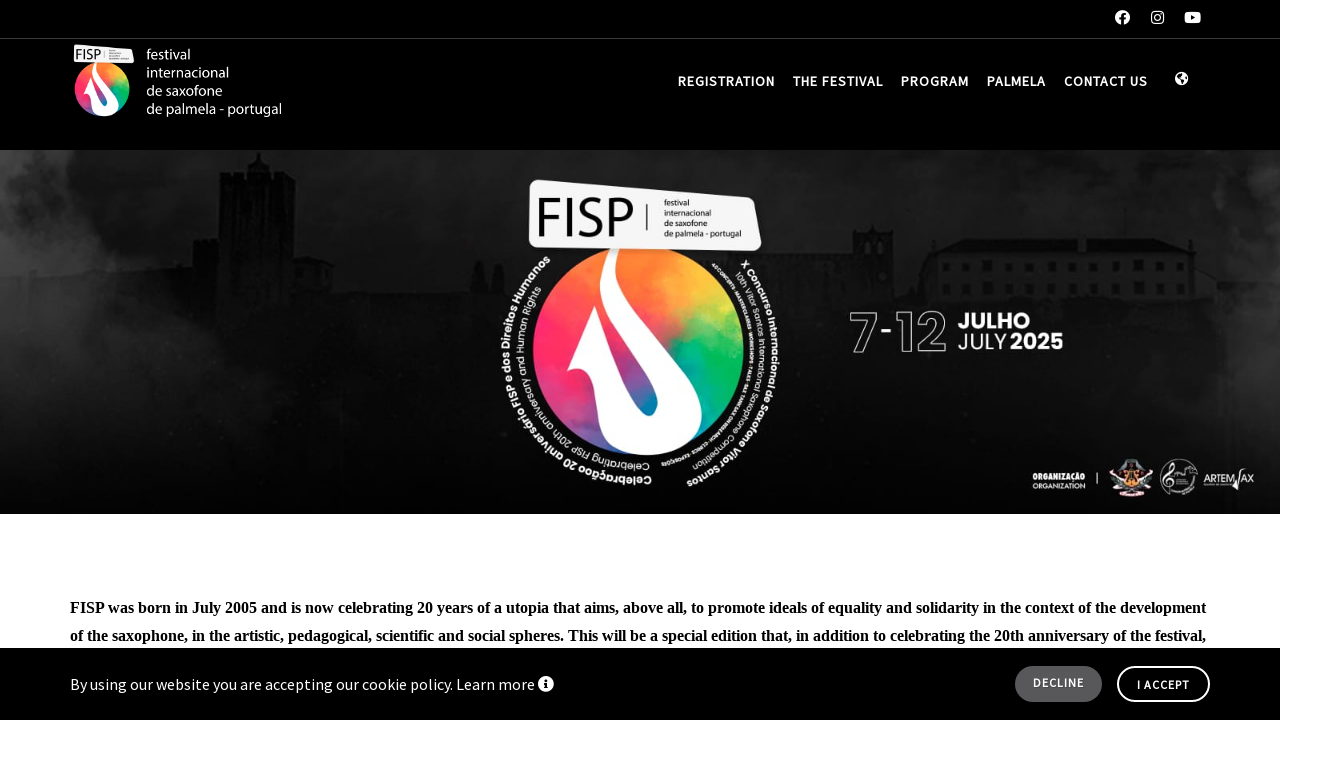

--- FILE ---
content_type: text/html; charset=utf-8
request_url: https://www.fispalmela.com/en/
body_size: 7484
content:

<!DOCTYPE html>
<html lang="en-US">
<head>
    <meta charset="UTF-8" />
    <meta name="viewport" content="width=device-width, initial-scale=1" />
    <meta http-equiv="content-type" content="text/html; charset=utf-8" />
    <link rel="shortcut icon" href="/favicon.ico" type="image/vnd.microsoft.icon" />

    <meta name="description" content="O FISP &#233; um espa&#231;o neutro, um espa&#231;o de ningu&#233;m e de todos, &#160;longe de pol&#237;ticas e perto de uma forte heterogeneidade que resume o &#237;mpeto de uma comunidade de m&#250;sicos em torno do saxofone," />

    <link rel="canonical" href="https://www.fispalmela.com/en" />
    <meta property="og:locale" content="en-US" />
    <meta property="og:type" content="website" />
    <meta property="og:title" content="FISP - Festival Internacional de Saxofones de Palmela" />
    <meta property="og:description" content="O FISP é um espaço neutro, um espaço de ninguém e de todos,  longe de políticas e perto de uma forte heterogeneidade que resume o ímpeto de uma comunidade de músicos em torno do saxofone," />
    <meta property="og:url" content="https://www.fispalmela.com/en" />
    <meta property="og:site_name" content="FISP - Festival Internacional de Saxofone de Palmela" />

    <meta property="og:image" content="https://www.fispalmela.com/media/1987/fisp-2023.jpg" />
    <meta property="og:image:secure_url" content="https://www.fispalmela.com/media/1987/fisp-2023.jpg" />
    <meta property="og:image:width" content="1920" />
    <meta property="og:image:height" content="820" />

    
    <meta name="twitter:card" content="summary_large_image" />
    <meta name="twitter:description" content="O FISP &#233; um espa&#231;o neutro, um espa&#231;o de ningu&#233;m e de todos, &#160;longe de pol&#237;ticas e perto de uma forte heterogeneidade que resume o &#237;mpeto de uma comunidade de m&#250;sicos em torno do saxofone," />
    <meta name="twitter:title" content="FISP - Festival Internacional de Saxofones de Palmela" />
    <meta name="twitter:site" content="@fispalmela" />

    <title>FISP - Festival Internacional de Saxofones de Palmela</title>

    
    <script src="//code.jquery.com/jquery-1.11.2.min.js"></script>
    <script src="//cdnjs.cloudflare.com/ajax/libs/jquery-validate/1.17.0/jquery.validate.min.js"></script>

    
    <link href="//fonts.googleapis.com/css?family=Bree+Serif|Source+Sans+Pro" rel="stylesheet">
    <link href="/css/fontawesome-all.min.css?v=0.0.1" rel="stylesheet">
    <link href="/css/plugins.css?v=0.0.1" rel="stylesheet">
    <link href="/css/style.css?v=0.0.1" rel="stylesheet">
    <link href="/css/theme.css?v=0.0.1" rel="stylesheet">
    <link href="/css/responsive.css?v=0.0.1" rel="stylesheet">
    <link href="/css/custom.css?v=0.0.1" rel="stylesheet">
</head>

<body data-icon="14" data-icon-color="#f4c914">
    
    

    
    <div id="wrapper">

        
        <div id="topbar" class="topbar-transparent dark">
            <div class="container">
                <div class="row">
                    <div class="col-sm-6">

                    </div>
                    <div class="col-sm-6 hidden-xs">
                        <div class="social-icons social-icons-colored-hover">
                            <ul>
                                <li class="social-facebook"><a href="https://www.facebook.com/festivalinternacionalsaxofonepalmela" target="_blank"><i class="fab fa-facebook"></i></a></li>
                                <li class="social-instagram"><a href="https://instagram.com/fisp_palmela" target="_blank"><i class="fab fa-instagram"></i></a></li>
                                <li class="social-youtube"><a href="https://www.youtube.com/user/Fispalmela" target="_blank"><i class="fab fa-youtube"></i></a></li>
                            </ul>
                        </div>
                    </div>
                </div>
            </div>
        </div>
        

        
        <header id="header" class="header-transparent dark">
            <div id="header-wrap">
                <div class="container">
                    
                    <div id="logo">
                        <a href="https://www.fispalmela.com/en" class="logo" data-dark-logo="/img/fisp-festival-internacional-de-saxofones-de-palmela-dark.png">
                            <img src="/img/fisp-festival-internacional-de-saxofones-de-palmela.png" alt="FISP - Festival Internacional de Saxofones de Palmela">
                        </a>
                    </div>
                    
                    
                    
                    
                    
                    <div class="header-extras">
                        <ul>
                            <li>
                                
                                
                                
                            </li>
                            <li>
                                
                                <div class="topbar-dropdown">
                                    <a class="title"><i class="fas fa-globe-americas"></i></a>
                                    <div class="dropdown-list">
                                                <a class="list-entry" href="/">PT</a>

                                    </div>
                                </div>
                                
                            </li>
                        </ul>
                    </div>
                    
                    
                    <div id="mainMenu-trigger">
                        <button class="lines-button x"> <span class="lines"></span> </button>
                    </div>
                    
                    
                    <div id="mainMenu" class="light">
                        <div class="container">
                            <nav>
    <ul>
        <li>
            <a href="/en/festival/registration">Registration</a>

        </li>
        <li class="dropdown">
            <a href="#">The Festival</a>
                    <ul class="dropdown-menu">
                        <li class="">
                            <a href="/en/festival/mission">Mission</a>



                        </li>
                        <li class="">
                            <a href="/en/festival/team">Team</a>



                        </li>
                        <li class="dropdown-submenu">
                            <a href="#">Previous events</a>

                                    <ul class="dropdown-menu">
                                                <li><a href="/en/festival/previous-events/fisp-2023">FISP 2023</a></li>
                                                <li><a href="/en/festival/previous-events/fisp-2021">FISP 2021</a></li>
                                                <li><a href="/en/festival/previous-events/fisp-2019">FISP 2019</a></li>
                                                <li><a href="/en/festival/previous-events/fisp-2016">FISP 2016</a></li>
                                                <li><a href="/en/festival/previous-events/fisp-2014">FISP 2014</a></li>
                                                <li><a href="/en/festival/previous-events/fisp-2012">FISP 2012</a></li>
                                                <li><a href="/en/festival/previous-events/fisp-2009">FISP 2009</a></li>
                                                <li><a href="/en/festival/previous-events/fisp-2007">FISP 2007</a></li>
                                                <li><a href="/en/festival/previous-events/fisp-2005">FISP 2005</a></li>

                                    </ul>


                        </li>

                    </ul>

        </li>
        <li class="dropdown">
            <a href="#">Program</a>
                    <ul class="dropdown-menu">
                        <li class="">
                            <a href="/en/program/program">Program</a>



                        </li>
                        <li class="dropdown-submenu">
                            <a href="#">X International Saxophone Competition &quot;Vitor Santos&quot;</a>

                                    <ul class="dropdown-menu">
                                                <li><a href="/en/program/x-international-saxophone-competition-vitor-santos/official-rules">Official Rules</a></li>

                                    </ul>


                        </li>
                        <li class="">
                            <a href="/en/program/sax-tank-sax-on-research">SAX TANK: Sax on Research</a>



                        </li>
                        <li class="">
                            <a href="/en/program/todos">TODOS</a>



                        </li>

                    </ul>

        </li>
        <li>
            <a href="/en/palmela">Palmela</a>

        </li>
        <li>
            <a href="/en/contact-us">Contact us</a>

        </li>

    </ul>
</nav>
                        </div>
                    </div>
                    
                </div>
            </div>
        </header>
        

        






<div class="home-header">
            <div class="image-wrapper">
                <img src="/media/1998/fisp-2025.jpg" />
            </div>
            <div class="clearfix"></div>

</div>



        <section id="intro" class="p-b-0">
            <div class="container">
                <div class="row">
                    <div class="col-md-12">
                        <p><strong>FISP was born in July 2005 and is now celebrating 20 years of a utopia that aims, above all, to promote ideals of equality and solidarity in the context of the development of the saxophone, in the artistic, pedagogical, scientific and social spheres. This will be a special edition that, in addition to celebrating the 20th anniversary of the festival, will also act as a manifest for human rights, embodied in the implementation of the artistic project “TODOS”, where the international saxophone community will join hands to recall the best that humanity has to offer.</strong></p>
<p><span style="font-weight: 400;">FISP is a neutral space, a space of nobody  and everyone, far away  from politics and so close to a strong heterogeneity that summarizes the impetus, the will,  of a community of musicians (around the saxophone), involving different areas (artistic, academic, scientific) and diverse stylistic geographies, who believe in and identify themselves with the mission of this festival, a space for sharing new projects and ideas, a space where everyone one gives and everyone receives, in a context of unique human and social involvement.</span></p>
<p><span style="font-weight: 400;">40 concerts (classical, jazz, contemporary, world…), X “Vitor Santos” International Saxophone Competition, +150 hours of masterclass, workshops, lectures, scientific presentations, clinics, among a lot of sharing, friendship and fun.</span></p>
<p><span style="font-weight: 400;">FISP is an International Saxophone Festival that has already made lovers and followers in the entire world. The persistent </span><strong>crossing between the pedagogy and the performance</strong><span style="font-weight: 400;"> make this festival unique, a great opportunity to learn and share about music and the saxophone. </span></p>
<p><span style="font-weight: 400;">Among the principal Portuguese saxophone protagonists, this festival brings </span><strong>some of the most important international musicians of the actuality</strong><span style="font-weight: 400;">, having brought thousands of saxophone lovers and students in the last 20 years.</span></p>
<p><span style="font-weight: 400;">FISP - Palmela International Saxophone Festival is organized by the Artemsax Quartet, the Humanitarian Philharmonic Society, Palmela Regional Conservatory and has João Pedro Silva as Artistic Director. </span><strong>FISP has a large and multidisciplinary organization team, with more than 40 people,  voluntary</strong><span style="font-weight: 400;">, including the promoting entities and artistic direction.</span></p>
<p><span style="font-weight: 400;">As some of our international guests said before, FISP is a unique artistic experience that </span><strong>can’t be missed</strong><span style="font-weight: 400;">!</span></p>
                    </div>
                </div>
            </div>
        </section>




        <section id="high-patronage" class="p-b-0">
            <div class="container">
                <div class="row">
                    <div class="col-md-12">
                        <div class="hr-title hr-long center">
                            <abbr>High patronage</abbr>
                        </div>
                    </div>
                </div>
                <div class="row">
                            <div class="col-md-2 m-b-20">
                                <div class="portfolio-item-wrap">
                                    <div class="portfolio-image">
                                        <a href="http://www.cm-palmela.pt/"><img src="/media/1382/1_cm-palmela2.jpg?width=130" class="img-responsive" alt="Munic&#237;pio de Palmela"></a>
                                    </div>
                                </div>
                            </div>
                            <div class="col-md-2 m-b-20">
                                <div class="portfolio-item-wrap">
                                    <div class="portfolio-image">
                                        <a href="https://www.egideartes.pt/"><img src="/media/2007/egide.png?width=130" class="img-responsive" alt="&#201;gide"></a>
                                    </div>
                                </div>
                            </div>
                            <div class="col-md-2 m-b-20">
                                <div class="portfolio-item-wrap">
                                    <div class="portfolio-image">
                                        <a href="http://www.yamaha.com/"><img src="/media/1384/yamaha.jpg?width=130" class="img-responsive" alt="Yamaha"></a>
                                    </div>
                                </div>
                            </div>
                            <div class="col-md-2 m-b-20">
                                <div class="portfolio-item-wrap">
                                    <div class="portfolio-image">
                                        <a href="http://www.woodwinds.daddario.com"><img src="/media/1413/d-addario-woodwinds-wht.jpg?width=130" class="img-responsive" alt="D&#39;Addario"></a>
                                    </div>
                                </div>
                            </div>

                </div>
            </div>
        </section>




        <section id="sponsors" class="p-b-0">
            <div class="container">
                <div class="row">
                    <div class="col-md-12">
                        <div class="hr-title hr-long center">
                            <abbr>Sponsors</abbr>
                        </div>
                    </div>
                </div>
                <div class="row">
                            <div class="col-md-2 m-b-20">
                                <div class="portfolio-item-wrap">
                                    <div class="portfolio-image">
                                        <a href="http://www.jf-palmela.pt/"><img src="/media/1643/junta-freguesia-palmela.jpg?width=130" class="img-responsive" alt="Junta de Freguesia de Palmela"></a>
                                    </div>
                                </div>
                            </div>
                            <div class="col-md-2 m-b-20">
                                <div class="portfolio-item-wrap">
                                    <div class="portfolio-image">
                                        <a href="http://www.selmer.fr/"><img src="/media/1385/6_selmer_2.jpg?width=130" class="img-responsive" alt="Selmer"></a>
                                    </div>
                                </div>
                            </div>
                            <div class="col-md-2 m-b-20">
                                <div class="portfolio-item-wrap">
                                    <div class="portfolio-image">
                                        <a href="https://www.vandoren-en.com/"><img src="/media/1386/8_vandoren.png?width=130" class="img-responsive" alt="Vandoren"></a>
                                    </div>
                                </div>
                            </div>
                            <div class="col-md-2 m-b-20">
                                <div class="portfolio-item-wrap">
                                    <div class="portfolio-image">
                                        <a href=""><img src="/media/2006/corpo_santo.png?width=130" class="img-responsive" alt="Corpo Santo - Promo&#231;&#227;o Imobili&#225;ria"></a>
                                    </div>
                                </div>
                            </div>

                </div>
            </div>
        </section>




        <section id="media" class="p-b-0">
            <div class="container">
                <div class="row">
                    <div class="col-md-12">
                        <div class="hr-title hr-long center">
                            <abbr>Media</abbr>
                        </div>
                    </div>
                </div>
                <div class="row">
                            <div class="col-md-2 m-b-20">
                                <div class="portfolio-item-wrap">
                                    <div class="portfolio-image">
                                        <a href="https://www.mezzo.tv/en"><img src="/media/1650/mezzo.jpg?width=130" class="img-responsive" alt="Mezzo"></a>
                                    </div>
                                </div>
                            </div>
                            <div class="col-md-2 m-b-20">
                                <div class="portfolio-item-wrap">
                                    <div class="portfolio-image">
                                        <a href="http://www.rtp.pt/antena2/"><img src="/media/1388/11_rdp_antena_2.png?width=130" class="img-responsive" alt="Antena 2"></a>
                                    </div>
                                </div>
                            </div>
                            <div class="col-md-2 m-b-20">
                                <div class="portfolio-item-wrap">
                                    <div class="portfolio-image">
                                        <a href="https://www.adolphesax.com"><img src="/media/1917/adolphe-sax.jpg?width=130" class="img-responsive" alt="AdolpheSax"></a>
                                    </div>
                                </div>
                            </div>
                            <div class="col-md-2 m-b-20">
                                <div class="portfolio-item-wrap">
                                    <div class="portfolio-image">
                                        <a href="https://www.sergiocosta.me"><img src="/media/1442/sergio-costa.png?width=130" class="img-responsive" alt="S&#233;rgio Costa"></a>
                                    </div>
                                </div>
                            </div>
                            <div class="col-md-2 m-b-20">
                                <div class="portfolio-item-wrap">
                                    <div class="portfolio-image">
                                        <a href="https://www.facebook.com/dragonflyphotographypt/"><img src="/media/1415/dragongly-photography.jpg?width=130" class="img-responsive" alt="Dragonfly Photography"></a>
                                    </div>
                                </div>
                            </div>

                </div>
            </div>
        </section>




        <section id="testimonials">
            <div class="container">
                <div class="row">
                    <div class="col-md-12">
                        <div class="hr-title hr-long center">
                            <abbr>Testimonials</abbr>
                        </div>
                        <div class="carousel arrows-visibile testimonial testimonial-single testimonial-left testimonial-blockquote" data-items="1" data-autoplay="true" data-animate-in="fadeIn" data-animate-out="fadeOut" data-loop="true">
                                    <div class="testimonial-item">
                                        <img src="/media/1381/vicente-contador.jpg?width=160" alt="Vicente Contador Verdasco" />
                                        <p>Este Festival es uno de los mejores de los que existen en la actualidad</p>
                                        <span>Vicente Contador Verdasco</span>
                                    </div>
                                    <div class="testimonial-item">
                                        <img src="/media/1941/06-henk-van-twillert-nl-workshop-concerto.jpg?width=160" alt="Henk van Twillert" />
                                        <p>The International Sax. Festival of Palmela, became one of the important sax festivals on the world</p>
                                        <span>Henk van Twillert</span>
                                    </div>
                                    <div class="testimonial-item">
                                        <img src="/media/1354/gerard-mcchrystal.jpg?width=160" alt="Gerard McChrystal" />
                                        <p>FISP is not only a very important festival in Portugal but now internationally also.</p>
                                        <span>Gerard McChrystal</span>
                                    </div>
                                    <div class="testimonial-item">
                                        <img src="/media/1367/miguel-garrido-aldomar.jpg?width=160" alt="Miguel Garrido Aldomar" />
                                        <p>Nos hemos quedado maravillados y asombrados con el festival, por su calidad y por todas las atividades(...)</p>
                                        <span>Miguel Garrido Aldomar</span>
                                    </div>
                                    <div class="testimonial-item">
                                        <img src="?width=160" alt="Mario Marzi" />
                                        <p>I have participated to many festivals around the world, but I think that I haven't ever found a so good organization and acceptance.</p>
                                        <span>Mario Marzi</span>
                                    </div>
                                    <div class="testimonial-item">
                                        <img src="/media/1362/james-houlik.jpg?width=160" alt="James Houlik" />
                                        <p>(...) Frankly, I know of no other event that comes close to achieving what I just experienced.</p>
                                        <span>James Houlik</span>
                                    </div>
                                    <div class="testimonial-item">
                                        <img src="/media/1371/otis-murphy.jpg?width=160" alt="Otis Murphy" />
                                        <p>FISP has a strong tradition of excellence, filled with a wide variety of saxophone events. I had a fantastic week there in beautiful Palmela making music with wonderful friends!</p>
                                        <span>Otis Murphy</span>
                                    </div>

                        </div>
                    </div>
                </div>
            </div>
        </section>











        
        <footer id="footer" class="footer-light">
    <div class="footer-content">
        <div class="container">
            <div class="row">
                <div class="col-md-3">
                    
                    <div class="widget">
                        <h4>Contacts</h4>
                        <ul class="list-icon">
                            <li>
                                <i class="far fa-map-marker"></i> Sociedade Filarmónica Humanitária / Conservatório Regional de Palmela<br>Av. Dr. Godinho de Matos<br>2950-252  Palmela<br>PORTUGAL
                            </li>
                            <li><i class="far fa-mobile"></i> + 351 912 271 412 </li>
                            <li><i class="far fa-envelope"></i> <a href="mailto:info@fispalmela.com">info@fispalmela.com</a></li>
                        </ul>

                        
                        <div class="social-icons social-icons-border float-none">
                            <ul>
                                <li class="social-facebook"><a href="https://www.facebook.com/festivalinternacionalsaxofonepalmela" target="_blank"><i class="fab fa-facebook"></i></a></li>
                                <li class="social-instagram"><a href="https://instagram.com/fisp_palmela" target="_blank"><i class="fab fa-instagram"></i></a></li>
                                <li class="social-youtube"><a href="https://www.youtube.com/user/Fispalmela" target="_blank"><i class="fab fa-youtube"></i></a></li>
                            </ul>
                        </div>
                        
                    </div>
                    
                </div>

                        <div class="col-md-3">
                            <div class="widget">
                                <h4>Legal information</h4>
                                <ul class="list-icon list-icon-arrow">
                                            <li><a href="/en/legal-information/cookie-policy" >Cookie policy</a></li>
                                            <li><a href="/en/legal-information/privacy-policy" >Privacy Policy</a></li>

                                </ul>
                            </div>
                        </div>


                <div class="col-md-6">
                    <div class="row">
                            <div class="col-md-4 text-center m-b-20">
                                <a href="http://www.sfh.pt/" target="_blank"><img src="/media/1444/sfh.jpg?width=165" class="responsive" /></a>
                            </div>
                            <div class="col-md-4 text-center m-b-20">
                                <a href="http://www.sfh.pt/ApresentacaoConservatorio" target="_blank"><img src="/media/1446/crp.jpg?width=165" class="responsive" /></a>
                            </div>
                            <div class="col-md-4 text-center m-b-20">
                                <a href="https://www.artemsax.com/" target="_blank"><img src="/media/1669/artemsax.jpg?width=165" class="responsive" /></a>
                            </div>

                    </div>
                </div>
            </div>
        </div>
    </div>
    <div class="copyright-content">
        <div class="container">
            <div class="copyright-text text-center">
                &copy; 2005-2026 FISP - Festival Internacional de Saxofone de Palmela. All rights reserved
                <br />
                + Developed by <a href="https://www.sergiocosta.me" target="_blank">Sérgio Costa - Consultoria Digital</a>.
            </div>
        </div>
    </div>
</footer>
        
    </div>
    
    
    <a id="goToTop"><i class="fa fa-angle-up top-icon"></i><i class="fa fa-angle-up"></i></a>

    <div id="cookie-notify" class="modal-strip modal-bottom cookie-notify" data-delay="1000" data-expire="30" data-name="cookiesPopup">
        <div class="container">
            <div class="row">
                <div class="vertical-align">
                    <div class="col-md-8 text-sm-center sm-center sm-m-b-10 m-t-5">By using our website you are accepting our cookie policy. <a href="/legal-information/cookies-policy" class="text-light"><span> Learn more <i class="fa fa-info-circle"></i></span></a></div>
                    <div class="col-md-4 text-right sm-text-center sm-center">
                        <a href="http://www.google.com" class="btn btn-rounded btn-sm m-r-10 modal-refuse">Decline</a>
                        <a href="#" class="btn btn-light btn-rounded btn-outline btn-sm modal-confirm">I accept</a>
                    </div>
                </div>
            </div>
        </div>
    </div>

    
    <div id="fb-root"></div>
    <script>
        (function (d, s, id) {
            var js, fjs = d.getElementsByTagName(s)[0];
            if (d.getElementById(id)) return;
            js = d.createElement(s); js.id = id;
            js.src = 'https://connect.facebook.net/en_US/sdk.js#xfbml=1&version=v3.2&appId=372474606154006&autoLogAppEvents=1';
            fjs.parentNode.insertBefore(js, fjs);
        }(document, 'script', 'facebook-jssdk'));</script>
    <script>
        var __culture = 'en-US';
    </script>
    <script src="/js/plugins.js?v=0.0.1"></script>
    <script src="/js/cookies.js?v=0.0.1"></script>
    <script src="/js/functions.js?v=0.0.1"></script>
    
    <script>
        function closePop() {
            $('#fisppop').css('display', 'none');
        }
        $(function () {
            $('.pop-close').click(function () { closePop() });
            $(document).keyup(function (e) {
                if (e.keyCode === 27) {
                    closePop();
                }
            });
        });
    </script>
    


</body>

</html>

--- FILE ---
content_type: text/css
request_url: https://www.fispalmela.com/css/style.css?v=0.0.1
body_size: 83887
content:
/* ----------------------------------------------------------------
    BODY
-----------------------------------------------------------------*/
html {
  overflow-x: hidden; }

/* Layout boxed & wide */
@media (max-width: 479px) {
  .container {
    padding: 0 20px; } }
body #wrapper {
  padding: 0;
  margin: 0;
  overflow-x: hidden; }
body.wide #wrapper {
  width: 100%;
  margin: 0; }
body.boxed #wrapper, body.boxed-simple #wrapper {
  position: relative;
  border: 1px solid #eeeeee;
  background-color: #ffffff; }
body.outter {
  margin: 30px; }
body.boxed-simple {
  background-color: #f8f8f8;
  border: 0 none !important; }

.container-wide {
  padding-left: 30px;
  padding-right: 30px; }

/* Responsive */
@media (max-width: 479px) {
  body {
    font-size: 13px; }
    body .outter {
      margin: 0px; } }
@media (min-width: 1240px) {
  body.boxed #wrapper,
  body.boxed-simple #wrapper {
    float: none;
    width: 1220px;
    margin: 0 auto; }

  body.boxed-simple #wrapper {
    margin-top: 40px;
    margin-bottom: 40px;
    padding: 20px; }

  .container-fluid {
    padding-left: 30px;
    padding-right: 30px; }

  .container-wide {
    padding-right: 8%;
    padding-left: 8%;
    margin: 0 auto; } }
audio,
canvas,
progress,
video {
  display: inline-block;
  vertical-align: baseline; }

iframe {
  border: none; }

/* Sections */
section {
  padding: 80px 0;
  position: relative;
  z-index: auto;
  width: 100%;
  overflow: hidden;
  z-index: 1;
  background-color: #ffffff; }

/* Panles */
.panel .table th,
.panel .table td {
  padding-left: 20px !important; }

/*# sourceMappingURL=layout.css.map */

/* ----------------------------------------------------------------
	Typography
-----------------------------------------------------------------*/
/* ----------------------------------------------------------------------
	Base Colors
-------------------------------------------------------------------------*/
/*Colors*/
/*Typography*/
/*Header*/
/*Side Panel*/
/*Margins*/
/*Transitions*/
::selection {
  background: #1abc9c;
  color: #FFF;
  text-shadow: none; }

::-moz-selection {
  background: #1abc9c;
  /* Firefox */
  color: #FFF;
  text-shadow: none; }

::-webkit-selection {
  background: #1abc9c;
  /* Safari */
  color: #FFF;
  text-shadow: none; }

:active,
:focus {
  outline: none !important; }

/** Typography **/
html {
  font-size: 87.5%; }

@media all and (max-width: 768px) {
  html {
    font-size: 81.25%; } }
body {
  font-size: 1em;
  line-height: 1.65714286em;
  -webkit-font-smoothing: antialiased;
  -moz-osx-font-smoothing: grayscale;
  font-family: 'Open Sans', Helvetica, Arial, sans-serif;
  color: #565656;
  font-weight: 400; }

h1,
h2,
h3,
h4,
h5,
h6,
.h1,
.h2,
.h3,
.h4,
.h5,
.h6 {
  font-family: 'Open Sans', 'Helvetica', 'Arial', sans-serif;
  color: #252525;
  margin: 0;
  font-weight: 300;
  letter-spacing: 1px; }
  h1 small,
  h2 small,
  h3 small,
  h4 small,
  h5 small,
  h6 small,
  .h1 small,
  .h2 small,
  .h3 small,
  .h4 small,
  .h5 small,
  .h6 small {
    font-weight: 100; }

h1,
.h1 {
  font-size: 3.14285714em;
  line-height: 1.31818182em; }
  h1:not(:last-child),
  .h1:not(:last-child) {
    margin-bottom: 0.59090909090909em; }

h2,
.h2 {
  font-size: 2.35714286em;
  line-height: 1.36363636em;
  font-weight: 600; }
  h2:not(:last-child),
  .h2:not(:last-child) {
    margin-bottom: 0.78787878787879em; }

h3,
.h3 {
  font-size: 1.78571429em;
  line-height: 1.5em;
  font-weight: 600; }
  h3:not(:last-child),
  .h3:not(:last-child) {
    margin-bottom: 1.04em; }

h4,
.h4 {
  font-size: 1.35714286em;
  line-height: 1.68421053em;
  font-weight: 600; }
  h4:not(:last-child),
  .h4:not(:last-child) {
    margin-bottom: 0.700842105263158em; }

h5,
.h5 {
  font-size: 1em;
  line-height: 1.85714286em;
  font-weight: 600; }
  h5:not(:last-child),
  .h5:not(:last-child) {
    margin-bottom: 0.600842105263158em; }

h6,
.h6 {
  font-size: 0.85714286em;
  line-height: 2.16666667em;
  font-weight: 600; }
  h6:not(:last-child),
  .h6:not(:last-child) {
    margin-bottom: 0.500842105263158em; }

.lead {
  font-size: 1.35714286em;
  line-height: 1.68421053em; }

@media all and (max-width: 767px) {
  h1,
  .h1 {
    font-size: 2.35714286em;
    line-height: 1.36363636em; }

  h2,
  .h2 {
    font-size: 1.78571429em;
    line-height: 1.5em; }

  h3,
  .h3 {
    font-size: 1.35714286em;
    line-height: 1.85714286em; }

  .lead {
    font-size: 1.35714286em;
    line-height: 1.68421053em; } }
p {
  font-family: "Open Sans";
  font-size: 16px;
  font-style: normal;
  font-weight: 400;
  text-transform: none;
  line-height: 28px;
  letter-spacing: 0;
  color: #000; }

p,
ul,
ol,
pre,
table {
  margin-bottom: 1.85714286em; }

ul.bullets {
  list-style: inside; }

ol {
  list-style-type: upper-roman;
  list-style-position: inside; }

strong {
  font-weight: 600; }

/*hr {
    margin: 1.85714286em 0;
    border-color: #fafafa;
}*/
a {
  color: #565656; }
  a:hover, a:focus, a:active {
    text-decoration: none;
    outline: none;
    color: #1abc9c; }

/*
// Fonts 
h1,
h1 a,  
h2,
h2 a,
h3,
h3 a,
h4,
h4 a,
h5,
h5 a,
h6,
h6 a {
    color: #111;
    font-family: $font-family-2;
    line-height: 1.5;
    margin-bottom: $default-margin;
    text-rendering: optimizelegibility;
    font-weight: 400;
}
h1 {
    font-size: 36px;
}
h2 {
    font-size: 30px;
}
h3 {
    font-size: 24px;
}
h4 {
    font-size: 18px;
 /*   font-weight: 700;
    letter-spacing: -.04em;
    line-height: 1.17;
    color: #202020;
}
h5 {
    font-size: 14px;
}
h6 {
    font-size: 12px;
}
h4 {
    font-weight: 600;
}
h5,
h6 {
    font-weight: bold;
    margin-bottom: $default-margin;
}
p,
p.lead {
    color: #696f6f;
    margin-bottom: $default-margin;
}*/
.font-pacifico {
  font-family: 'Dancing Script' !important; }

.font-raleway a,
.font-raleway h1,
.font-raleway h2,
.font-raleway h3,
.font-raleway h4,
.font-raleway h5,
.font-raleway h6 {
  font-family: 'Raleway' !important;
  font-weight: 100 !important; }

h1.font-raleway,
h2.font-raleway,
h3.font-raleway,
h4.font-raleway,
h5.font-raleway,
h6.font-raleway {
  font-family: 'Raleway' !important;
  font-weight: 100 !important; }

.font-nothing-you-could-do,
.font-nothing-you-could-do a,
.font-nothing-you-could-do h1,
.font-nothing-you-could-do h2,
.font-nothing-you-could-do h3,
.font-nothing-you-could-do h4,
.font-nothing-you-could-do h5,
.font-nothing-you-could-do h6,
h1.font-nothing-you-could-do,
h2.font-nothing-you-could-do,
h3.font-nothing-you-could-do,
h4.font-nothing-you-could-do,
h5.font-nothing-you-could-do,
h6.font-nothing-you-could-do {
  font-family: 'Nothing You Could Do', cursive !important;
  font-weight: normal !important; }

.font-herr-von-muellerhoff,
.font-herr-von-muellerhoff a,
.font-herr-von-muellerhoff h1,
.font-herr-von-muellerhoff h2,
.font-herr-von-muellerhoff h3,
.font-herr-von-muellerhoff h4,
.font-herr-von-muellerhoff h5,
.font-herr-von-muellerhoff h6,
h1.font-herr-von-muellerhoff,
h2.font-herr-von-muellerhoff,
h3.font-herr-von-muellerhoff,
h4.font-herr-von-muellerhoff,
h5.font-herr-von-muellerhoff,
h6.font-herr-von-muellerhoff {
  font-family: 'Herr Von Muellerhoff', cursive !important;
  font-weight: normal !important; }

.font-cedarville,
.font-cedarville a,
.font-cedarville h1,
.font-cedarville h2,
.font-cedarville h3,
.font-cedarville h4,
.font-cedarville h5,
.font-cedarville h6,
h1.font-cedarville,
h2.font-cedarville,
h3.font-cedarville,
h4.font-cedarville,
h5.font-cedarville,
h6.font-cedarville {
  font-family: 'Cedarville Cursive', cursive; }

.font-parisienne,
.font-parisienne a,
.font-parisienne h1,
.font-parisienne h2,
.font-parisienne h3,
.font-parisienne h4,
.font-parisienne h5,
.font-parisienne h6,
h1.font-parisienne,
h2.font-parisienne,
h3.font-parisienne,
h4.font-parisienne,
h5.font-parisienne,
h6.font-parisienne {
  font-family: 'Parisienne', cursive; }

.heading-1 {
  text-align: center; }
  .heading-1 h1 {
    margin-bottom: 40px;
    font-size: 70px;
    line-height: 90px;
    color: #000000;
    font-weight: 600; }
  .heading-1 p {
    padding-left: 40px;
    padding-right: 40px;
    font-size: 34px;
    font-weight: 300;
    color: #000000;
    line-height: 50px;
    margin-bottom: 40px; }
    .heading-1 p span {
      font-weight: 600; }
  .heading-1.text-left p, .heading-1.text-right p {
    padding: 0; }

.heading-2 {
  text-align: center; }
  .heading-2 h1 {
    margin-bottom: 30px;
    font-size: 56px;
    line-height: 70px;
    color: #000000;
    font-weight: 600; }
  .heading-2 p {
    font-size: 22px;
    font-weight: 300;
    color: #000000;
    line-height: 36px;
    margin-bottom: 40px; }
    .heading-2 p span {
      font-weight: 600; }
  .heading-2.text-left p, .heading-2.text-right p {
    padding: 0; }

.heading-3 {
  text-align: center;
  margin-bottom: 40px; }
  .heading-3 h1,
  .heading-3 h2,
  .heading-3 h3 {
    color: #000000;
    margin-bottom: 20px;
    font-size: 59px;
    font-weight: 100;
    letter-spacing: -1px;
    line-height: 70px; }
  .heading-3 p {
    font-size: 17px;
    font-weight: 300;
    line-height: 30px;
    margin-bottom: 20px; }
    .heading-3 p span {
      font-weight: 600; }
  .heading-3.text-left p, .heading-3.text-right p {
    padding: 0; }

.heading-4 {
  text-align: center;
  margin-bottom: 40px; }
  .heading-4 h1,
  .heading-4 h2,
  .heading-4 h3 {
    font-family: "Nunito", "Helvetica", "Arial", sans-serif;
    color: #000000;
    font-weight: 300;
    font-size: 50px;
    letter-spacing: -0.02em; }
  .heading-4 p {
    font-size: 18px;
    line-height: 1.75;
    font-family: "Roboto", "Helvetica", "Arial", sans-serif; }
    .heading-4 p span {
      font-weight: 600; }
  .heading-4.text-left p, .heading-4.text-right p {
    padding: 0; }

.marquee-title {
  white-space: nowrap;
  font-weight: 700;
  font-size: 165px;
  word-spacing: 0px;
  font-family: 'Poppins', sans-serif;
  color: #eeeeee;
  margin-bottom: -60px; }

/*# sourceMappingURL=typography.css.map */

/* ----------------------------------------------------------------------
	Base Colors
-------------------------------------------------------------------------*/
/*Colors*/
/*Typography*/
/*Header*/
/*Side Panel*/
/*Margins*/
/*Transitions*/
/* ----------------------------------------------------------------
Topbar
-----------------------------------------------------------------*/
#topbar {
  position: relative;
  z-index: 200;
  background-color: #ffffff;
    /*+ #header:not(.header-transparent):not(.header-dark-transparent):not(.header-light-transparent) {
border-top: 1px solid $light;
}*/
  /*colored*/ }
  #topbar .top-menu {
    list-style: outside none none;
    margin: 0;
    padding: 0;
    float: left; }
    #topbar .top-menu > li {
      display: inline-block;
      height: 40px;
      line-height: 40px; }
      #topbar .top-menu > li > a {
        display: block;
        font-size: 12px;
        font-weight: 500;
        height: 40px;
        margin-right: 16px; }
  #topbar .top-links {
    position: relative; }
  #topbar .social-icons {
    float: right;
    height: 100%;
    overflow: hidden; }
    #topbar .social-icons li,
    #topbar .social-icons li a {
      float: left;
      list-style: outside none none; }
    #topbar .social-icons li a {
      border-radius: 0px;
      font-size: 15px;
      height: 40px;
      line-height: 40px;
      text-align: center;
      width: 35px;
      overflow: hidden;
      margin: 0; }
  #topbar.dark {
    background-color: #252525;
        /* + #header:not(.header-transparent):not(.header-dark-transparent):not(.header-light-transparent) {
    border-top: 1px solid rgba($black, .8);
}*/ }
    #topbar.dark .top-menu > li > a,
    #topbar.dark .social-icons li a {
      color: #ffffff !important;
      /*border-right: 1px solid rgba($light, .1);*/ }
  #topbar.topbar-colored, #topbar.topbar-colored.dark {
    background-color: #1abc9c; }

.topbar-dropdown {
  color: #747474;
  float: left;
  font-size: 13px;
  font-weight: 400;
  position: relative; }
  .topbar-dropdown .title {
    border-left: 1px solid #eeeeee;
    padding: 0 20px;
    cursor: pointer;
    line-height: 40px; }
    .topbar-dropdown .title a {
      color: #747474; }
      .topbar-dropdown .title a:hover {
        text-decoration: underline; }
    .topbar-dropdown .title b {
      font-weight: 600; }
    .topbar-dropdown .title .fa {
      margin-left: 7px;
      position: relative;
      top: -1px; }
      .topbar-dropdown .title .fa:first-child {
        margin-left: 0;
        margin-right: 7px; }
  .topbar-dropdown:first-child .title {
    border-color: transparent;
    padding-left: 0; }
  .topbar-dropdown .title img,
  .topbar-dropdown .list-entry img {
    display: inline-block;
    vertical-align: middle;
    margin-right: 7px;
    position: relative;
    top: -1px; }
  .topbar-dropdown .dropdown-list {
    position: absolute;
    width: auto;
    left: 0px;
    top: auto;
    border-radius: 3px;
    background-color: #ffffff;
    -webkit-box-shadow: 0 0 10px rgba(0, 0, 0, 0.1);
    box-shadow: 0 0 10px rgba(0, 0, 0, 0.1);
    border: solid 1px #eee;
    padding: 0px 16px;
    z-index: 1;
    text-align: left;
    opacity: 0;
    -moz-transition: all 300ms ease-out;
    -o-transition: all 300ms ease-out;
    -webkit-transition: all 300ms ease-out;
    transition: all 300ms ease-out;
    -ms-transition: all 300ms ease-out;
    transform-origin: 50% 0% 0px;
    -moz-transform-origin: 50% 0% 0px;
    -webkit-transform-origin: 50% 0% 0px;
    -ms-transform-origin: 50% 0% 0px;
    z-index: 1;
    visibility: hidden; }
  .topbar-dropdown:hover .dropdown-list, .topbar-dropdown:hover .topbar-form {
    opacity: 1;
    transform: scale(1);
    -moz-transform: scale(1);
    -webkit-transform: scale(1);
    -ms-transform: scale(1);
    visibility: visible; }
  .topbar-dropdown .list-entry {
    line-height: 30px;
    white-space: nowrap;
    display: block;
    color: #747474;
    padding: 2px 0;
    border-top: 1px #f0f0f0 solid; }
    .topbar-dropdown .list-entry:hover {
      color: #222; }
    .topbar-dropdown .list-entry:first-child {
      border-top: none; }
  .topbar-dropdown .topbar-form {
    position: absolute;
    width: 240px;
    padding: 20px 20px 10px 20px;
    right: auto;
    top: 40px;
    border-radius: 3px;
    background-color: #ffffff;
    -webkit-box-shadow: 0 0 10px rgba(0, 0, 0, 0.1);
    box-shadow: 0 0 10px rgba(0, 0, 0, 0.1);
    border: solid 1px #eee;
    z-index: 1;
    text-align: left;
    opacity: 0;
    -moz-transition: all 300ms ease-out;
    -o-transition: all 300ms ease-out;
    -webkit-transition: all 300ms ease-out;
    transition: all 300ms ease-out;
    -ms-transition: all 300ms ease-out;
    transform-origin: 50% 0% 0px;
    -moz-transform-origin: 50% 0% 0px;
    -webkit-transform-origin: 50% 0% 0px;
    -ms-transform-origin: 50% 0% 0px;
    visibility: hidden; }
  .topbar-dropdown input {
    margin-bottom: 2px; }
  .topbar-dropdown .form-group {
    margin-bottom: 10px; }
  .topbar-dropdown .checkbox {
    display: inline-block;
    margin-bottom: 0;
    margin-top: 0;
    vertical-align: middle;
    margin-top: -12px; }
  .topbar-dropdown.float-right .title {
    padding: 0 0px 0 20px !important; }
  .topbar-dropdown .dropdown-invert.topbar-form {
    left: auto;
    right: -20px; }

#topbar.topbar-fullwidth > .container {
  width: 100%;
  padding: 0 30px; }

#topbar {
  border-bottom: 1px solid #eeeeee; }
  #topbar.topbar-dark, #topbar.dark {
    background-color: #252525;
    border-color: rgba(231, 231, 231, 0.25); }
    #topbar.topbar-dark .top-menu > li > a,
    #topbar.topbar-dark .social-icons li a, #topbar.dark .top-menu > li > a,
    #topbar.dark .social-icons li a {
      color: #ffffff !important; }
  #topbar .topbar-light .top-menu > li > a,
  #topbar .topbar-light .social-icons li a {
    color: #111 !important; }

.topbar-transparent {
  margin-top: -2px; }
  .topbar-transparent.topbar-dark .topbar-dropdown .title a, .topbar-transparent.topbar-dark .topbar-dropdown {
    color: #ffffff; }
  .topbar-transparent .topbar-dropdown .title {
    border-color: rgba(231, 231, 231, 0.25); }
  .topbar-transparent .topbar-dropdown:first-child .title {
    border-color: transparent; }

#topbar.topbar-dark.topbar-colored {
  border-bottom: 0; }
#topbar.topbar-transparent {
  background-color: transparent;
  border-bottom: 1px solid rgba(144, 144, 144, 0.25); }
  #topbar.topbar-transparent.dark {
    border-bottom: 1px solid rgba(231, 231, 231, 0.25); }

#topbar ~ #header.header-transparent + #slider,
#topbar ~ #header.header-transparent + #page-title:not(.page-title-classic),
#topbar ~ #header.header-transparent + .fullscreen,
#topbar ~ #header.header-transparent + .halfscreen,
#topbar ~ #header.header-transparent + #google-map, #topbar ~ #header.header-light-transparent + #slider,
#topbar ~ #header.header-light-transparent + #page-title:not(.page-title-classic),
#topbar ~ #header.header-light-transparent + .fullscreen,
#topbar ~ #header.header-light-transparent + .halfscreen,
#topbar ~ #header.header-light-transparent + #google-map, #topbar ~ #header.header-dark-transparent + #slider,
#topbar ~ #header.header-dark-transparent + #page-title:not(.page-title-classic),
#topbar ~ #header.header-dark-transparent + .fullscreen,
#topbar ~ #header.header-dark-transparent + .halfscreen,
#topbar ~ #header.header-dark-transparent + #google-map, #topbar ~ #header.header-colored-transparent + #slider,
#topbar ~ #header.header-colored-transparent + #page-title:not(.page-title-classic),
#topbar ~ #header.header-colored-transparent + .fullscreen,
#topbar ~ #header.header-colored-transparent + .halfscreen,
#topbar ~ #header.header-colored-transparent + #google-map {
  top: -120px;
  margin-bottom: -120px; }
#topbar ~ #header.header-transparent + #page-title:not(.page-title-classic), #topbar ~ #header.header-light-transparent + #page-title:not(.page-title-classic), #topbar ~ #header.header-dark-transparent + #page-title:not(.page-title-classic), #topbar ~ #header.header-colored-transparent + #page-title:not(.page-title-classic) {
  padding-top: 260px; }

/*# sourceMappingURL=topbar.css.map */

/* ----------------------------------------------------------------------
	Base Colors
-------------------------------------------------------------------------*/
/*Colors*/
/*Typography*/
/*Header*/
/*Side Panel*/
/*Margins*/
/*Transitions*/
/* ----------------------------------------------------------------
    Header
-----------------------------------------------------------------*/
#header {
  position: relative;
  width: 100%;
  z-index: 199 !important;
  height: 80px;
  line-height: 80px;
  /*sticky version*/
  /*dark*/
  /*transparent*/
  /*transparent dark*/
  /*transparent light*/
  /*transparent light*/
  /*colored*/
  /*header extras*/
  /*Responsive mobile menu*/ }
  #header .container {
    position: relative; }
  #header #header-wrap {
    background-color: #ffffff;
    -webkit-backface-visibility: hidden;
    left: 0;
    right: 0;
    transition: all .4s ease-in-out;
    border-bottom: 1px solid #eeeeee;
    /*logo*/ }
    #header #header-wrap #logo {
      float: left;
      font-size: 28px;
      position: relative;
      z-index: 1;
      transition: all .4s ease-in-out;
      height: 80px; }
      #header #header-wrap #logo a > img {
        vertical-align: inherit;
        transition: all .4s ease-in-out;
        height: 80px;
        width: auto; }
  #header.header-sticky #header-wrap {
    background-color: #ffffff !important;
    transition: top .8s ease-in-out;
    position: fixed;
    top: -140px;
    box-shadow: 0 12px 6px rgba(0, 0, 0, 0.06); }
    #header.header-sticky #header-wrap #logo {
      font-size: 20px; }
  #header.header-sticky.sticky-active #header-wrap {
    top: 0; }
  #header.header-sticky.dark #header-wrap {
    background-color: #252525 !important; }
  #header.dark {
    /*Main Menu*/ }
    #header.dark #header-wrap {
      background-color: #252525;
      border-bottom: 1px solid #292929; }
      #header.dark #header-wrap .lines,
      #header.dark #header-wrap .lines:before,
      #header.dark #header-wrap .lines:after {
        background-color: #ffffff; }
    #header.dark #mainMenu nav > ul > li:before {
      color: #9d9d9d; }
    #header.dark #mainMenu nav > ul > li > a {
      color: #ffffff; }
      #header.dark #mainMenu nav > ul > li > a .menu-sub-title {
        color: #eeeeee; }
    #header.dark #mainMenu nav > ul > li.current > a:after, #header.dark #mainMenu nav > ul > li:hover > a:after, #header.dark #mainMenu nav > ul > li:focus > a:after {
      background-color: #ffffff; }
    #header.dark .header-extras i {
      color: #ffffff; }
    #header.dark .header-extras .lines,
    #header.dark .header-extras .lines:before,
    #header.dark .header-extras .lines:after {
      background-color: #ffffff; }
  #header.header-transparent #header-wrap, #header.header-transparent.dark #header-wrap {
    background-color: transparent;
    border-bottom: 0; }
  #header.header-dark-transparent #header-wrap {
    background-color: rgba(37, 37, 37, 0.4);
    border-bottom: 0; }
  #header.header-light-transparent #header-wrap, #header.header-light-transparent.dark #header-wrap {
    background-color: rgba(255, 255, 255, 0.8);
    border-bottom: 0; }
  #header.header-colored-transparent #header-wrap, #header.header-colored-transparent.dark #header-wrap {
    background-color: rgba(26, 188, 156, 0.8);
    border-bottom: 0; }
  #header.header-colored-transparent.header-sticky #header-wrap, #header.header-colored-transparent.dark.header-sticky #header-wrap {
    background-color: #ffffff !important; }
  #header.header-transparent + #slider,
  #header.header-transparent + #page-title:not(.page-title-classic),
  #header.header-transparent + .fullscreen,
  #header.header-transparent + .halfscreen,
  #header.header-transparent + #google-map, #header.header-light-transparent + #slider,
  #header.header-light-transparent + #page-title:not(.page-title-classic),
  #header.header-light-transparent + .fullscreen,
  #header.header-light-transparent + .halfscreen,
  #header.header-light-transparent + #google-map, #header.header-dark-transparent + #slider,
  #header.header-dark-transparent + #page-title:not(.page-title-classic),
  #header.header-dark-transparent + .fullscreen,
  #header.header-dark-transparent + .halfscreen,
  #header.header-dark-transparent + #google-map, #header.header-colored-transparent + #slider,
  #header.header-colored-transparent + #page-title:not(.page-title-classic),
  #header.header-colored-transparent + .fullscreen,
  #header.header-colored-transparent + .halfscreen,
  #header.header-colored-transparent + #google-map {
    top: -80px;
    margin-bottom: -80px; }
  #header.header-transparent + #page-title:not(.page-title-classic), #header.header-light-transparent + #page-title:not(.page-title-classic), #header.header-dark-transparent + #page-title:not(.page-title-classic), #header.header-colored-transparent + #page-title:not(.page-title-classic) {
    padding-top: 220px; }
  #header.header-fullwidth #header-wrap .container {
    width: 100%;
    padding: 0 30px; }
  #header.header-fullwidth #header-wrap .header-extras {
    border-left: 1px solid #eeeeee;
    padding-left: 4px;
    margin-left: 14px; }
  #header.header-fullwidth.header-transparent #header-wrap {
    border-bottom: 1px solid rgba(144, 144, 144, 0.25); }
    #header.header-fullwidth.header-transparent #header-wrap .header-extras {
      border-left: 1px solid rgba(144, 144, 144, 0.25); }
  #header.header-fullwidth.header-transparent.dark #header-wrap {
    border-bottom: 1px solid rgba(231, 231, 231, 0.25); }
    #header.header-fullwidth.header-transparent.dark #header-wrap .header-extras {
      border-left: 1px solid rgba(231, 231, 231, 0.25); }
  #header.header-modern:not(.header-active) {
    margin: 40px auto 0;
    width: 1200px; }
    #header.header-modern:not(.header-active) + #slider,
    #header.header-modern:not(.header-active) + .fullscreen,
    #header.header-modern:not(.header-active) + .halfscreen,
    #header.header-modern:not(.header-active) + #google-map {
      top: -130px;
      margin-bottom: -130px; }
    #header.header-modern:not(.header-active) #header-wrap {
      background-color: #ffffff;
      border-radius: 4px; }
    #header.header-modern:not(.header-active).dark #header-wrap {
      background-color: #252525; }
    #header.header-modern:not(.header-active).header-transparent #header-wrap {
      background-color: transparent; }
    #header.header-modern:not(.header-active).header-colored #header-wrap {
      background-color: #1abc9c;
      border-bottom: 0; }
  #header.header-colored #header-wrap {
    background-color: #1abc9c;
    border-bottom: 0; }
  #header.header-mini {
    line-height: 60px;
    height: 60px; }
    #header.header-mini #header-wrap #mainMenu > .container nav > ul > li > a {
      font-size: 11px; }
    #header.header-mini #header-wrap #mainMenu > .container nav > ul > li .dropdown-submenu:before {
      top: -6px; }
    #header.header-mini #header-wrap #logo {
      height: 60px; }
      #header.header-mini #header-wrap #logo a > img {
        width: 100%;
        height: 60px; }
    #header.header-mini #header-wrap #mainMenu-trigger {
      height: 60px; }
  #header.header-logo-right #header-wrap #logo {
    float: right; }
  #header.header-logo-right #header-wrap .header-extras {
    float: left; }
    #header.header-logo-right #header-wrap .header-extras ul > li:first-child {
      margin-left: 0px; }
  #header.header-logo-right #header-wrap #mainMenu nav {
    float: left; }
  #header.header-static #header-wrap {
    position: fixed !important;
    top: 0 !important;
    background-color: #ffffff; }
  #header.header-plain #header-wrap {
    background-color: transparent;
    border: 0 !important; }
    #header.header-plain #header-wrap .header-extras {
      border: 0 !important; }
  #header .header-extras {
    float: right;
    z-index: 201;
    position: relative;
    /* Shoping cart*/ }
    #header .header-extras > ul {
      list-style: none;
      padding: 0;
      margin: 0; }
      #header .header-extras > ul > li {
        float: left;
        margin-left: 20px;
        border: 0; }
        #header .header-extras > ul > li > a:not(.btn),
        #header .header-extras > ul > li .topbar-dropdown > .title {
          font-family: "Raleway", "Helvetica", "Arial", sans-serif;
          font-size: 12px;
          position: relative;
          display: block;
          font-style: normal;
          text-transform: uppercase;
          font-weight: 700; }
          #header .header-extras > ul > li > a:not(.btn) i,
          #header .header-extras > ul > li .topbar-dropdown > .title i {
            font-size: 14px;
            position: relative; }
            #header .header-extras > ul > li > a:not(.btn) i:nth-of-type(2),
            #header .header-extras > ul > li .topbar-dropdown > .title i:nth-of-type(2) {
              visibility: hidden;
              position: absolute; }
          #header .header-extras > ul > li > a:not(.btn).toggle-active i:nth-of-type(2),
          #header .header-extras > ul > li .topbar-dropdown > .title.toggle-active i:nth-of-type(2) {
            visibility: visible;
            position: relative; }
          #header .header-extras > ul > li > a:not(.btn).toggle-active i:nth-of-type(1),
          #header .header-extras > ul > li .topbar-dropdown > .title.toggle-active i:nth-of-type(1) {
            visibility: hidden;
            position: absolute; }
        #header .header-extras > ul > li .btn {
          font-size: 13px;
          line-height: 1.3;
          margin-bottom: 0px; }
    #header .header-extras #shopping-cart {
      position: relative; }
      #header .header-extras #shopping-cart > a {
        position: relative; }
        #header .header-extras #shopping-cart > a .shopping-cart-items {
          position: absolute;
          z-index: 1;
          background: #1abc9c;
          border-radius: 50%;
          color: #ffffff;
          font-size: 9px;
          font-weight: 600;
          height: 13px;
          line-height: 10px;
          padding: 2px 4px;
          right: -6px;
          top: -6px;
          width: 13px; }
    #header .header-extras .topbar-dropdown .title {
      line-height: inherit !important;
      letter-spacing: 1px;
      padding: 0;
      color: #252525; }
    #header .header-extras .topbar-dropdown .dropdown-list {
      right: -10px;
      margin-top: -20px;
      left: auto;
      box-shadow: 0px -6px 16px rgba(0, 0, 0, 0.1);
      margin-top: -16px; }
      #header .header-extras .topbar-dropdown .dropdown-list:before {
        content: " ";
        width: 0;
        height: 0;
        border-left: 9px solid transparent;
        border-right: 9px solid transparent;
        border-bottom: 9px solid #ffffff;
        top: -9px;
        right: 14px;
        position: absolute; }
  #header #mainMenu-trigger {
    position: absolute;
    opacity: 0;
    visibility: hidden;
    height: 80px;
    z-index: 1; }
    #header #mainMenu-trigger button {
      background: none;
      border: 0;
      padding: 0; }
      #header #mainMenu-trigger button:focus {
        outline: 0; }
      #header #mainMenu-trigger button i {
        font-size: 17px; }

/* ----------------------------------------------------------------
Main Menu
-----------------------------------------------------------------*/
#mainMenu {
  padding: 0;
  /*Menu Styles*/
  /*Menu Positions*/
  /*Menu options*/ }
  #mainMenu > .container {
    padding: 0 !important;
    /*   width: 100%;
    max-width: 1170px;*/ }
  #mainMenu [class*="col-md-"] {
    line-height: 24px !important; }
  #mainMenu nav {
    float: right; }
    #mainMenu nav > ul {
      list-style: none;
      padding: 0;
      margin: 0; }
      #mainMenu nav > ul > li {
        float: left;
        border: 0;
        transition: all .3s ease;
        margin-left: 6px; }
        #mainMenu nav > ul > li > a {
          position: relative;
          font-family: "Raleway", "Helvetica", "Arial", sans-serif;
          padding: 11px 6px;
          font-size: 12px;
          font-weight: 700;
          letter-spacing: 1px;
          color: #252525;
          text-transform: uppercase;
          border-radius: 0;
          border-width: 0;
          border-style: solid;
          border-color: transparent;
          transition: all .3s ease;
          line-height: normal; }
          #mainMenu nav > ul > li > a > i {
            margin-left: 2px;
            margin-right: 6px;
            min-width: 14px;
            font-size: 14px; }
          #mainMenu nav > ul > li > a:after, #mainMenu nav > ul > li > a:before {
            transition: all .3s ease; }
        #mainMenu nav > ul > li.hover-active > a,
        #mainMenu nav > ul > li.hover-active > span, #mainMenu nav > ul > li.current > a,
        #mainMenu nav > ul > li.current > span, #mainMenu nav > ul > li:hover > a,
        #mainMenu nav > ul > li:hover > span, #mainMenu nav > ul > li:focus > a,
        #mainMenu nav > ul > li:focus > span {
          color: #1abc9c; }
        #mainMenu nav > ul > li .dropdown-menu {
          background-position: right bottom;
          background-repeat: no-repeat;
          visibility: hidden;
          display: block;
          opacity: 0;
          transition: all 0.3s ease;
          min-width: 230px;
          top: auto;
          background-color: #ffffff;
          border: 0;
          border-style: solid;
          border-color: #eeeeee;
          border-width: 1px !important;
          left: auto;
          margin: 0;
          margin-top: -6px;
          border-radius: 4px;
          box-shadow: 0px 0px 18px 0 rgba(0, 0, 0, 0.05);
          padding: 10px; }
          #mainMenu nav > ul > li .dropdown-menu > li > a,
          #mainMenu nav > ul > li .dropdown-menu > li > span,
          #mainMenu nav > ul > li .dropdown-menu > li [class*="col-"] > ul > li > a {
            font-family: "Montserrat", "Helvetica", "Arial", sans-serif;
            font-size: 13px;
            line-height: 14px;
            font-weight: 400;
            font-style: normal;
            color: #444444;
            padding: 12px 20px 12px 18px;
            display: block;
            transition: .3s ease; }
            #mainMenu nav > ul > li .dropdown-menu > li > a:focus, #mainMenu nav > ul > li .dropdown-menu > li > a:hover, #mainMenu nav > ul > li .dropdown-menu > li > a:active,
            #mainMenu nav > ul > li .dropdown-menu > li > span:focus,
            #mainMenu nav > ul > li .dropdown-menu > li > span:hover,
            #mainMenu nav > ul > li .dropdown-menu > li > span:active,
            #mainMenu nav > ul > li .dropdown-menu > li [class*="col-"] > ul > li > a:focus,
            #mainMenu nav > ul > li .dropdown-menu > li [class*="col-"] > ul > li > a:hover,
            #mainMenu nav > ul > li .dropdown-menu > li [class*="col-"] > ul > li > a:active {
              background-color: transparent;
              color: #1abc9c;
              cursor: pointer; }
            #mainMenu nav > ul > li .dropdown-menu > li > a > i,
            #mainMenu nav > ul > li .dropdown-menu > li > span > i,
            #mainMenu nav > ul > li .dropdown-menu > li [class*="col-"] > ul > li > a > i {
              margin-left: -4px;
              margin-right: 6px;
              min-width: 14px; }
          #mainMenu nav > ul > li .dropdown-menu > li.current > a,
          #mainMenu nav > ul > li .dropdown-menu > li.current > span, #mainMenu nav > ul > li .dropdown-menu > li:hover > a,
          #mainMenu nav > ul > li .dropdown-menu > li:hover > span, #mainMenu nav > ul > li .dropdown-menu > li:focus > a,
          #mainMenu nav > ul > li .dropdown-menu > li:focus > span, #mainMenu nav > ul > li .dropdown-menu > li:active > a,
          #mainMenu nav > ul > li .dropdown-menu > li:active > span, #mainMenu nav > ul > li .dropdown-menu > li.hover-active > a,
          #mainMenu nav > ul > li .dropdown-menu > li.hover-active > span {
            color: #1abc9c !important; }
        #mainMenu nav > ul > li.mega-menu-item {
          position: static; }
          #mainMenu nav > ul > li.mega-menu-item > .dropdown-menu {
            left: 0;
            right: 0;
            overflow: hidden;
            width: 1140px;
            max-width: 100%; }
          #mainMenu nav > ul > li.mega-menu-item .mega-menu-content {
            padding: 20px; }
            #mainMenu nav > ul > li.mega-menu-item .mega-menu-content .mega-menu-title {
              font-family: "Montserrat", "Helvetica", "Arial", sans-serif;
              font-size: 13px;
              line-height: 14px;
              font-weight: 700;
              text-transform: uppercase;
              padding-bottom: 12px; }
            #mainMenu nav > ul > li.mega-menu-item .mega-menu-content li ~ .mega-menu-title {
              margin-top: 12px; }
            #mainMenu nav > ul > li.mega-menu-item .mega-menu-content > a,
            #mainMenu nav > ul > li.mega-menu-item .mega-menu-content > span,
            #mainMenu nav > ul > li.mega-menu-item .mega-menu-content [class*="col-"] > ul > li > a {
              padding: 10px 0px 10px 0px; }
              #mainMenu nav > ul > li.mega-menu-item .mega-menu-content > a > i,
              #mainMenu nav > ul > li.mega-menu-item .mega-menu-content > span > i,
              #mainMenu nav > ul > li.mega-menu-item .mega-menu-content [class*="col-"] > ul > li > a > i {
                margin-left: 0px;
                margin-right: 8px; }
            #mainMenu nav > ul > li.mega-menu-item .mega-menu-content [class*="col-"] > ul > li:first-child > a {
              padding-top: 0; }
            #mainMenu nav > ul > li.mega-menu-item .mega-menu-content [class*="col-"] > ul > li:last-child > a {
              padding-bottom: 0; }
        #mainMenu nav > ul > li .dropdown-submenu {
          position: relative; }
          #mainMenu nav > ul > li .dropdown-submenu:before {
            line-height: 40px;
            content: "\f105";
            font-family: fontawesome;
            font-size: 12px;
            opacity: 0.6;
            position: absolute;
            right: 18px;
            color: #262626;
            transition: .3s ease; }
          #mainMenu nav > ul > li .dropdown-submenu > .dropdown-menu {
            margin-left: -6px;
            left: 100%;
            top: -1px; }
            #mainMenu nav > ul > li .dropdown-submenu > .dropdown-menu.menu-invert {
              right: 100%;
              left: auto; }
          #mainMenu nav > ul > li .dropdown-submenu:hover:before {
            right: 14px; }
          #mainMenu nav > ul > li .dropdown-submenu:hover > ul {
            opacity: 1;
            visibility: visible; }
        #mainMenu nav > ul > li:hover > ul {
          opacity: 1;
          visibility: visible; }
        #mainMenu nav > ul > li:last-child {
          margin-right: 0; }
      #mainMenu nav > ul > a.btn {
        margin-top: 4px; }
      #mainMenu nav > ul li ul {
        list-style: none;
        padding: 0; }
      #mainMenu nav > ul .label {
        font-size: 8px;
        padding: 2px 4px;
        line-height: 8px;
        margin: 0 4px; }
  #mainMenu.menu-fullwidth nav > ul > li.mega-menu-item > .dropdown-menu {
    left: 0 !important;
    right: 0 !important;
    width: 100%; }
  #mainMenu.menu-rounded nav > ul > li > a {
    border-radius: 4px;
    border-width: 2px; }
  #mainMenu.menu-rounded nav > ul > li.current > a, #mainMenu.menu-rounded nav > ul > li:hover > a, #mainMenu.menu-rounded nav > ul > li:focus > a {
    background-color: #1abc9c;
    color: #ffffff; }
  #mainMenu.menu-outline nav > ul > li > a {
    border-radius: 50px;
    border-width: 2px; }
  #mainMenu.menu-outline nav > ul > li.current > a, #mainMenu.menu-outline nav > ul > li:hover > a, #mainMenu.menu-outline nav > ul > li:focus > a {
    color: #1abc9c;
    border-color: #1abc9c;
    background-color: transparent; }
  #mainMenu.menu-sub-title nav > ul > li {
    line-height: 64px; }
    #mainMenu.menu-sub-title nav > ul > li > a > .menu-sub-title {
      font-size: 10px;
      padding: 0px;
      margin-top: -14px !important;
      line-height: 0;
      height: 0;
      text-transform: none;
      display: block;
      opacity: 0.5;
      font-weight: 400;
      margin: 0;
      margin-top: 0px;
      margin-bottom: 0px;
      margin-bottom: -50px;
      margin-left: 14px;
      margin-right: 14px; }
    #mainMenu.menu-sub-title nav > ul > li .dropdown-submenu:before {
      top: -20px; }
  #mainMenu.menu-lines nav > ul > li {
    margin-left: 4px; }
    #mainMenu.menu-lines nav > ul > li > a {
      border-radius: 0;
      border: none; }
      #mainMenu.menu-lines nav > ul > li > a:after {
        content: '';
        position: absolute;
        top: auto;
        bottom: -2px;
        left: 50%;
        width: 0;
        height: 2px; }
    #mainMenu.menu-lines nav > ul > li.current > a, #mainMenu.menu-lines nav > ul > li:hover > a, #mainMenu.menu-lines nav > ul > li:focus > a {
      color: #1abc9c; }
      #mainMenu.menu-lines nav > ul > li.current > a:after, #mainMenu.menu-lines nav > ul > li:hover > a:after, #mainMenu.menu-lines nav > ul > li:focus > a:after {
        width: 100%;
        left: 0%;
        background-color: #1abc9c; }
  #mainMenu.menu-creative nav > ul > li {
    margin-left: 4px; }
    #mainMenu.menu-creative nav > ul > li > a:after {
      background-color: #1abc9c;
      content: "";
      height: 2px;
      left: 0;
      opacity: 0;
      position: absolute;
      top: 100%;
      transform: translateY(10px);
      transition: opacity 0.3s ease 0s, transform 0.3s ease 0s;
      width: 100%;
      bottom: -2px; }
    #mainMenu.menu-creative nav > ul > li.current > a:after, #mainMenu.menu-creative nav > ul > li:hover > a:after, #mainMenu.menu-creative nav > ul > li:focus > a:after {
      opacity: 1;
      transform: translateY(0px); }
  #mainMenu.menu-slide nav > ul > li {
    visibility: hidden;
    filter: alpha(opacity=0);
    -webkit-opacity: 0;
    -moz-opacity: 0;
    opacity: 0;
    transition: all 0s cubic-bezier(0.175, 0.885, 0.525, 1.2);
    -webkit-transition-duration: 150ms;
    -moz-transition-duration: 150ms;
    -o-transition-duration: 150ms;
    transition-duration: 150ms; }
  #mainMenu.menu-slide nav > ul:nth-child(n+1) {
    -webkit-transition-duration: 250ms;
    -moz-transition-duration: 250ms;
    -o-transition-duration: 250ms;
    transition-duration: 250ms;
    -webkit-transition-delay: 60ms;
    -moz-transition-delay: 60ms;
    -o-transition-delay: 60ms;
    transition-delay: 60ms; }
  #mainMenu.menu-slide nav > ul:nth-child(n+2) {
    -webkit-transition-duration: 350ms;
    -moz-transition-duration: 350ms;
    -o-transition-duration: 350ms;
    transition-duration: 350ms;
    -webkit-transition-delay: 120ms;
    -moz-transition-delay: 120ms;
    -o-transition-delay: 120ms;
    transition-delay: 120ms; }
  #mainMenu.menu-slide nav > ul:nth-child(n+3) {
    -webkit-transition-duration: 450ms;
    -moz-transition-duration: 450ms;
    -o-transition-duration: 450ms;
    transition-duration: 450ms;
    -webkit-transition-delay: 180ms;
    -moz-transition-delay: 180ms;
    -o-transition-delay: 180ms;
    transition-delay: 180ms; }
  #mainMenu.menu-slide nav > ul:nth-child(n+4) {
    -webkit-transition-duration: 550ms;
    -moz-transition-duration: 550ms;
    -o-transition-duration: 550ms;
    transition-duration: 550ms;
    -webkit-transition-delay: 240ms;
    -moz-transition-delay: 240ms;
    -o-transition-delay: 240ms;
    transition-delay: 240ms; }
  #mainMenu.menu-slide nav > ul:nth-child(n+5) {
    -webkit-transition-duration: 650ms;
    -moz-transition-duration: 650ms;
    -o-transition-duration: 650ms;
    transition-duration: 650ms;
    -webkit-transition-delay: .3s;
    -moz-transition-delay: .3s;
    -o-transition-delay: .3s;
    transition-delay: .3s; }
  #mainMenu.menu-slide nav > ul:nth-child(n+6) {
    -webkit-transition-duration: 750ms;
    -moz-transition-duration: 750ms;
    -o-transition-duration: 750ms;
    transition-duration: 750ms;
    -webkit-transition-delay: 360ms;
    -moz-transition-delay: 360ms;
    -o-transition-delay: 360ms;
    transition-delay: 360ms; }
  #mainMenu.menu-slide nav > ul:nth-child(n+7) {
    -webkit-transition-duration: 750ms;
    -moz-transition-duration: 750ms;
    -o-transition-duration: 750ms;
    transition-duration: 750ms;
    -webkit-transition-delay: 420ms;
    -moz-transition-delay: 420ms;
    -o-transition-delay: 420ms;
    transition-delay: 420ms; }
  #mainMenu.menu-slide nav > ul:nth-child(n+8) {
    -webkit-transition-duration: 750ms;
    -moz-transition-duration: 750ms;
    -o-transition-duration: 750ms;
    transition-duration: 750ms;
    -webkit-transition-delay: 480ms;
    -moz-transition-delay: 480ms;
    -o-transition-delay: 480ms;
    transition-delay: 480ms; }
  #mainMenu.menu-slide.items-visible nav > ul > li {
    visibility: visible;
    filter: alpha(opacity=100);
    -webkit-opacity: 1;
    -moz-opacity: 1;
    opacity: 1; }
    #mainMenu.menu-slide.items-visible nav > ul > li:nth-child(n+1) {
      -webkit-transition-duration: 250ms;
      -moz-transition-duration: 250ms;
      -o-transition-duration: 250ms;
      transition-duration: 250ms;
      -webkit-transition-delay: 60ms;
      -moz-transition-delay: 60ms;
      -o-transition-delay: 60ms;
      transition-delay: 60ms; }
    #mainMenu.menu-slide.items-visible nav > ul > li:nth-child(n+2) {
      -webkit-transition-duration: 350ms;
      -moz-transition-duration: 350ms;
      -o-transition-duration: 350ms;
      transition-duration: 350ms;
      -webkit-transition-delay: 120ms;
      -moz-transition-delay: 120ms;
      -o-transition-delay: 120ms;
      transition-delay: 120ms; }
    #mainMenu.menu-slide.items-visible nav > ul > li:nth-child(n+3) {
      -webkit-transition-duration: 450ms;
      -moz-transition-duration: 450ms;
      -o-transition-duration: 450ms;
      transition-duration: 450ms;
      -webkit-transition-delay: 180ms;
      -moz-transition-delay: 180ms;
      -o-transition-delay: 180ms;
      transition-delay: 180ms; }
    #mainMenu.menu-slide.items-visible nav > ul > li:nth-child(n+4) {
      -webkit-transition-duration: 550ms;
      -moz-transition-duration: 550ms;
      -o-transition-duration: 550ms;
      transition-duration: 550ms;
      -webkit-transition-delay: 240ms;
      -moz-transition-delay: 240ms;
      -o-transition-delay: 240ms;
      transition-delay: 240ms; }
    #mainMenu.menu-slide.items-visible nav > ul > li:nth-child(n+5) {
      -webkit-transition-duration: 650ms;
      -moz-transition-duration: 650ms;
      -o-transition-duration: 650ms;
      transition-duration: 650ms;
      -webkit-transition-delay: .3s;
      -moz-transition-delay: .3s;
      -o-transition-delay: .3s;
      transition-delay: .3s; }
    #mainMenu.menu-slide.items-visible nav > ul > li:nth-child(n+6) {
      -webkit-transition-duration: 750ms;
      -moz-transition-duration: 750ms;
      -o-transition-duration: 750ms;
      transition-duration: 750ms;
      -webkit-transition-delay: 360ms;
      -moz-transition-delay: 360ms;
      -o-transition-delay: 360ms;
      transition-delay: 360ms; }
    #mainMenu.menu-slide.items-visible nav > ul > li:nth-child(n+7) {
      -webkit-transition-duration: 750ms;
      -moz-transition-duration: 750ms;
      -o-transition-duration: 750ms;
      transition-duration: 750ms;
      -webkit-transition-delay: 420ms;
      -moz-transition-delay: 420ms;
      -o-transition-delay: 420ms;
      transition-delay: 420ms; }
    #mainMenu.menu-slide.items-visible nav > ul > li:nth-child(n+8) {
      -webkit-transition-duration: 750ms;
      -moz-transition-duration: 750ms;
      -o-transition-duration: 750ms;
      transition-duration: 750ms;
      -webkit-transition-delay: 480ms;
      -moz-transition-delay: 480ms;
      -o-transition-delay: 480ms;
      transition-delay: 480ms; }
  #mainMenu.menu-hover-background nav > ul > li {
    margin-left: 0; }
    #mainMenu.menu-hover-background nav > ul > li > a {
      background: none; }
    #mainMenu.menu-hover-background nav > ul > li.current, #mainMenu.menu-hover-background nav > ul > li:hover, #mainMenu.menu-hover-background nav > ul > li:focus {
      background-color: #1abc9c; }
      #mainMenu.menu-hover-background nav > ul > li.current > a, #mainMenu.menu-hover-background nav > ul > li:hover > a, #mainMenu.menu-hover-background nav > ul > li:focus > a {
        color: #ffffff !important; }
  #mainMenu.menu-hover-background nav > ul .dropdown-menu {
    margin-top: 0;
    border-radius: 0; }
  #mainMenu.menu-overlay nav {
    opacity: 0 !important;
    pointer-events: none;
    position: fixed;
    left: 0;
    top: 0;
    width: 100%;
    height: 100% !important;
    background: rgba(37, 37, 37, 0.99);
    transition: opacity 0.5s ease; }
    #mainMenu.menu-overlay nav > ul {
      transition: transform 1s ease;
      transform: translateY(-80%);
      top: -80%;
      position: relative; }
      #mainMenu.menu-overlay nav > ul > li {
        float: none;
        text-align: center;
        max-width: 400px;
        margin: 0 auto;
        padding: 0px;
        line-height: 40px; }
        #mainMenu.menu-overlay nav > ul > li > a {
          opacity: 0;
          font-size: 32px;
          padding-top: 12px;
          padding-bottom: 12px;
          letter-spacing: 2px;
          text-transform: none;
          color: #ffffff; }
        #mainMenu.menu-overlay nav > ul > li .dropdown-menu,
        #mainMenu.menu-overlay nav > ul > li .dropdown-submenu {
          display: none !important;
          visibility: hidden !important;
          opacity: 0 !important; }
  #mainMenu.menu-left nav {
    float: left;
    margin-left: 20px; }
    #mainMenu.menu-left nav > ul > li.mega-menu-item {
      position: static; }
      #mainMenu.menu-left nav > ul > li.mega-menu-item > .dropdown-menu {
        right: auto;
        left: 0; }
  #mainMenu.menu-center > .container {
    float: none !important;
    text-align: center; }
  #mainMenu.menu-center nav {
    float: none;
    display: inline-block;
    vertical-align: top; }
  #mainMenu.menu-onclick nav > ul > li:hover > ul,
  #mainMenu.menu-onclick nav > ul > li .dropdown-submenu:hover > ul {
    opacity: 0 !important;
    visibility: hidden !important; }
  #mainMenu.menu-onclick nav > ul > li.hover-active > ul,
  #mainMenu.menu-onclick nav > ul > li .hover-active.dropdown-submenu > ul {
    opacity: 1 !important;
    visibility: visible !important; }
  #mainMenu.menu-rounded-dropdown nav > ul > li .dropdown-menu {
    border-radius: 6px; }
  #mainMenu.menu-rounded-dropdown nav > ul > li > .dropdown-menu {
    margin-top: -6px !important; }

/* ----------------------------------------------------------------
Dots Menu
-----------------------------------------------------------------*/
#dotsMenu {
  position: fixed;
  right: 36px;
  top: 50%;
  bottom: auto;
  transform: translateY(-50%);
  z-index: 99; }
  #dotsMenu:before {
    content: "";
    background: rgba(37, 37, 37, 0.7);
    position: absolute;
    width: 32px;
    right: -8px;
    height: 100%;
    border-radius: 20px;
    top: -24px;
    box-shadow: 0 4px 9px 0 rgba(43, 43, 49, 0.1), 0 7px 14px 0 rgba(43, 43, 49, 0.13); }
  #dotsMenu ul {
    list-style: none;
    padding-bottom: 6px; }
    #dotsMenu ul li {
      text-align: right;
      padding: 0px;
      width: 15px;
      height: 15px;
      margin-bottom: 12px;
      background-color: #eeeeee;
      border-radius: 50%;
      transform: scale(0.6);
      transition: transform 0.3s, background-color 0.5s; }
      #dotsMenu ul li:hover {
        background-color: #1abc9c;
        transform: scale(1); }
      #dotsMenu ul li.current {
        background-color: #1abc9c; }
      #dotsMenu ul li a {
        position: absolute;
        width: 40px;
        height: 40px;
        line-height: 1.5;
        border-radius: 50%;
        left: -14px;
        top: -14px; }
        #dotsMenu ul li a span {
          position: absolute;
          width: auto;
          top: 8px;
          right: 25px;
          white-space: nowrap;
          margin-right: 14px;
          font-size: 12px;
          font-weight: 800;
          color: #ffffff;
          transition: transform 0.2s, opacity 0.2s;
          opacity: 0;
          transform-origin: 100% 50%;
          background-color: rgba(0, 0, 0, 0.6);
          border-radius: 100px;
          line-height: 26px;
          padding: 0 12px;
          text-transform: uppercase; }
        #dotsMenu ul li a:hover:before {
          transform: scale(1); }
        #dotsMenu ul li a:hover:before, #dotsMenu ul li a.active:before {
          background-color: #1abc9c; }
        #dotsMenu ul li a:hover > span, #dotsMenu ul li a.active > span {
          opacity: 1;
          transform: scale(1); }

/* ----------------------------------------------------------------
Overlay Menu
-----------------------------------------------------------------*/
.menu-overlay-active #topbar.topbar-transparent.topbar-fullwidth,
.menu-overlay-active #header.header-fullwidth.header-transparent #header-wrap,
.menu-overlay-active #header.header-fullwidth.header-transparent #header-wrap .header-extras {
  border: 0; }
.menu-overlay-active #header.header-sticky.dark #header-wrap {
  background-color: transparent !important; }
.menu-overlay-active #header #mainMenu {
  z-index: 200; }
  .menu-overlay-active #header #mainMenu nav {
    opacity: 1 !important;
    display: inherit !important;
    pointer-events: auto; }
    .menu-overlay-active #header #mainMenu nav > ul {
      transform: translateY(-50%);
      top: 50%; }
      .menu-overlay-active #header #mainMenu nav > ul > li > a {
        opacity: 1; }
.menu-overlay-active #header .header-extras a:not(#menu-overlay-trigger) {
  opacity: 0;
  visibility: hidden; }
.menu-overlay-active #header #menu-overlay-trigger .lines, .menu-overlay-active #header #menu-overlay-trigger .lines:before, .menu-overlay-active #header #menu-overlay-trigger .lines:after {
  background-color: #ffffff; }

/*Menu split*/
.header-logo-center #logo,
.menu-split #logo {
  position: absolute !important;
  width: 100%;
  text-align: center;
  margin: 0;
  float: none;
  height: 100px; }
  .header-logo-center #logo > a,
  .menu-split #logo > a {
    display: inline-block; }
.header-logo-center #mainMenu nav,
.menu-split #mainMenu nav {
  float: none;
  margin: 0;
  position: relative;
  z-index: 1; }
  .header-logo-center #mainMenu nav > ul,
  .menu-split #mainMenu nav > ul {
    z-index: 198; }
    .header-logo-center #mainMenu nav > ul:first-child,
    .menu-split #mainMenu nav > ul:first-child {
      float: left; }
    .header-logo-center #mainMenu nav > ul:last-child,
    .menu-split #mainMenu nav > ul:last-child {
      float: right; }

/*Menu Dark*/
.dark #mainMenu:not(.light):not(.menu-rounded) nav > ul > li:before,
#mainMenu.dark:not(.light):not(.menu-rounded) nav > ul > li:before {
  color: #9d9d9d; }
.dark #mainMenu:not(.light):not(.menu-rounded) nav > ul > li .dropdown-menu,
#mainMenu.dark:not(.light):not(.menu-rounded) nav > ul > li .dropdown-menu {
  background-color: #252525;
  border: 1px solid #292929; }
  .dark #mainMenu:not(.light):not(.menu-rounded) nav > ul > li .dropdown-menu > li > a,
  .dark #mainMenu:not(.light):not(.menu-rounded) nav > ul > li .dropdown-menu > li > span,
  .dark #mainMenu:not(.light):not(.menu-rounded) nav > ul > li .dropdown-menu > li [class*="col-"] > ul > li > a,
  #mainMenu.dark:not(.light):not(.menu-rounded) nav > ul > li .dropdown-menu > li > a,
  #mainMenu.dark:not(.light):not(.menu-rounded) nav > ul > li .dropdown-menu > li > span,
  #mainMenu.dark:not(.light):not(.menu-rounded) nav > ul > li .dropdown-menu > li [class*="col-"] > ul > li > a {
    color: #9d9d9d; }
    .dark #mainMenu:not(.light):not(.menu-rounded) nav > ul > li .dropdown-menu > li > a:hover,
    .dark #mainMenu:not(.light):not(.menu-rounded) nav > ul > li .dropdown-menu > li > span:hover,
    .dark #mainMenu:not(.light):not(.menu-rounded) nav > ul > li .dropdown-menu > li [class*="col-"] > ul > li > a:hover,
    #mainMenu.dark:not(.light):not(.menu-rounded) nav > ul > li .dropdown-menu > li > a:hover,
    #mainMenu.dark:not(.light):not(.menu-rounded) nav > ul > li .dropdown-menu > li > span:hover,
    #mainMenu.dark:not(.light):not(.menu-rounded) nav > ul > li .dropdown-menu > li [class*="col-"] > ul > li > a:hover {
      color: #1abc9c; }
.dark #mainMenu:not(.light):not(.menu-rounded) nav > ul > li .dropdown-submenu:before,
#mainMenu.dark:not(.light):not(.menu-rounded) nav > ul > li .dropdown-submenu:before {
  color: #9d9d9d; }
.dark #mainMenu:not(.light):not(.menu-rounded) nav > ul > li.mega-menu-item .mega-menu-content .mega-menu-title,
#mainMenu.dark:not(.light):not(.menu-rounded) nav > ul > li.mega-menu-item .mega-menu-content .mega-menu-title {
  color: #eeeeee; }
.dark #mainMenu:not(.light):not(.menu-rounded) nav > ul > li.current > a,
.dark #mainMenu:not(.light):not(.menu-rounded) nav > ul > li.current > span, .dark #mainMenu:not(.light):not(.menu-rounded) nav > ul > li:hover > a,
.dark #mainMenu:not(.light):not(.menu-rounded) nav > ul > li:hover > span, .dark #mainMenu:not(.light):not(.menu-rounded) nav > ul > li:focus > a,
.dark #mainMenu:not(.light):not(.menu-rounded) nav > ul > li:focus > span, .dark #mainMenu:not(.light):not(.menu-rounded) nav > ul > li.hover-active > a,
.dark #mainMenu:not(.light):not(.menu-rounded) nav > ul > li.hover-active > span,
#mainMenu.dark:not(.light):not(.menu-rounded) nav > ul > li.current > a,
#mainMenu.dark:not(.light):not(.menu-rounded) nav > ul > li.current > span,
#mainMenu.dark:not(.light):not(.menu-rounded) nav > ul > li:hover > a,
#mainMenu.dark:not(.light):not(.menu-rounded) nav > ul > li:hover > span,
#mainMenu.dark:not(.light):not(.menu-rounded) nav > ul > li:focus > a,
#mainMenu.dark:not(.light):not(.menu-rounded) nav > ul > li:focus > span,
#mainMenu.dark:not(.light):not(.menu-rounded) nav > ul > li.hover-active > a,
#mainMenu.dark:not(.light):not(.menu-rounded) nav > ul > li.hover-active > span {
  color: #1abc9c; }

#menu-overlay-trigger {
  z-index: 299 !important; }

/*Menu on header fullwidth */
#header.header-fullwidth #mainMenu:not(.menu-left):not(.menu-center) nav > ul > li.mega-menu-item > .dropdown-menu {
  left: auto;
  right: 0; }
#header.header-fullwidth #mainMenu.menu-center nav > ul > li.mega-menu-item > .dropdown-menu {
  right: auto;
  left: 50%;
  transform: translateX(-50%); }

/* ----------------------------------------------------------------
Page Menu
-----------------------------------------------------------------*/
.page-menu {
  position: relative;
  height: 46px;
  line-height: 46px;
  background-color: #f3f3f3; }
  .page-menu > .container {
    position: relative; }
  .page-menu .menu-title {
    float: left;
    color: #565656;
    font-size: 18px; }
    .page-menu .menu-title span {
      font-weight: 600; }
  .page-menu nav {
    float: right; }
    .page-menu nav ul {
      list-style: none;
      padding: 0;
      margin: 0;
      position: relative; }
    .page-menu nav li {
      position: relative;
      margin-right: 2px;
      border: 0;
      display: inline-block;
      float: none; }
      .page-menu nav li a {
        display: block;
        position: relative;
        padding: 8px 10px;
        font-size: 13px;
        line-height: 12px;
        color: #565656;
        border-radius: 50px;
        transition: all .3s ease;
        border-width: 2px;
        border-style: solid;
        border-color: transparent; }
      .page-menu nav li:hover a, .page-menu nav li.active a {
        color: #ffffff;
        background-color: #1abc9c; }
      .page-menu nav li:last-child {
        margin-right: 0; }
  .page-menu.menu-outline nav li:hover a, .page-menu.menu-outline nav li.active a {
    border-color: #1abc9c;
    color: #1abc9c;
    background-color: transparent; }
  .page-menu.menu-lines nav li a {
    border-radius: 0;
    border: none;
    background-color: transparent; }
    .page-menu.menu-lines nav li a:after {
      content: '';
      position: absolute;
      top: auto;
      bottom: -8px;
      left: 50%;
      width: 0;
      height: 2px;
      transition: all 0.3s ease; }
  .page-menu.menu-lines nav li:hover a, .page-menu.menu-lines nav li.active a {
    color: #1abc9c; }
    .page-menu.menu-lines nav li:hover a:after, .page-menu.menu-lines nav li.active a:after {
      width: 100%;
      left: 0%;
      background-color: #1abc9c; }
  .page-menu.menu-line-bottom {
    border-bottom: 2px solid #ebebeb;
    background-color: #ffffff !important; }
  .page-menu.menu-classic nav li a {
    color: #565656;
    border-radius: 4px; }
  .page-menu.menu-classic nav li:hover a, .page-menu.menu-classic nav li.active a {
    background-color: #1abc9c;
    color: #ffffff; }
  .page-menu.menu-light nav li a {
    color: #565656;
    background-color: transparent; }
  .page-menu.menu-light nav li:hover a, .page-menu.menu-light nav li.active a {
    border-color: #ebebeb; }
  .page-menu.menu-dark nav li a {
    color: #252525;
    background-color: transparent; }
  .page-menu.menu-dark nav li:hover a, .page-menu.menu-dark nav li.active a {
    border-color: #252525; }
  .page-menu.menu-default nav li a {
    color: none;
    border-radius: 0;
    background-color: transparent; }
  .page-menu.menu-default nav li:hover a, .page-menu.menu-default nav li.active a {
    background-color: transparent;
    color: #1abc9c; }
  .page-menu.menu-creative nav li a {
    border-radius: 0;
    border: none;
    background-color: transparent; }
    .page-menu.menu-creative nav li a:after {
      background: #252525;
      content: "";
      height: 2px;
      left: 0;
      opacity: 0;
      position: absolute;
      top: 100%;
      transform: translateY(10px);
      transition: opacity 0.3s ease 0s, transform 0.3s ease 0s;
      width: 100%; }
  .page-menu.menu-creative nav li:hover a, .page-menu.menu-creative nav li.active a {
    color: #565656; }
    .page-menu.menu-creative nav li:hover a:after, .page-menu.menu-creative nav li.active a:after {
      opacity: 1;
      transform: translateY(0px); }
  .page-menu.menu-colored-background {
    background-color: #1abc9c; }
    .page-menu.menu-colored-background .menu-title {
      color: #ffffff; }
    .page-menu.menu-colored-background nav li a {
      color: #ffffff;
      border-width: 0; }
    .page-menu.menu-colored-background nav li:hover a, .page-menu.menu-colored-background nav li.active a {
      color: #1abc9c;
      background-color: #ffffff; }

#menu-responsive-icon {
  background-color: #fff;
  border-radius: 6px;
  cursor: pointer;
  font-size: 14px;
  height: 36px;
  line-height: 36px;
  opacity: 0;
  pointer-events: none;
  position: absolute;
  right: 15px;
  text-align: center;
  top: 5px;
  width: 36px;
  z-index: 12; }

body.top-search-active #mainMenu:not(#top-search),
body.top-search-active .logo,
body.top-search-active .nav-main-menu-responsive {
  opacity: 0; }

#header #top-search form {
  opacity: 0;
  z-index: -2;
  position: absolute;
  width: 100% !important;
  height: 100% !important;
  padding: 0 15px;
  margin: 0;
  top: 0;
  left: 0;
  -webkit-transition: opacity .2s ease-in-out;
  transition: opacity .2s ease-in-out; }

#header.header-fullwidth #top-search form {
  left: 15px; }

body.top-search-active #header #top-search form {
  opacity: 1;
  z-index: 10; }

body.top-search-active #mainMenu-trigger {
  display: none; }

#header #top-search form input {
  background-color: transparent;
  border: 0 none;
  border-radius: 0;
  box-shadow: none !important;
  font-size: 30px;
  height: 100%;
  letter-spacing: 2px;
  outline: 0 none;
  padding: 0 94px 0 0; }

#header.header-fullwidth #top-search form input {
  padding: 0 150px 0 0; }

/* ----------------------------------------------------------------
Side Push Panel
-----------------------------------------------------------------*/
#side-panel {
  background-color: #eeeeee;
  height: 100%;
  width: 300px;
  position: fixed;
  left: -300px;
  z-index: 399;
  height: 100%;
  transition: left 0.4s, right 0.4s;
  overflow: hidden;
  /*dark version*/ }
  #side-panel #close-panel {
    position: absolute;
    top: 0;
    right: 0;
    z-index: 100; }
    #side-panel #close-panel > i {
      cursor: pointer;
      display: block;
      width: 40px;
      height: 40px;
      font-size: 18px;
      line-height: 40px;
      color: #252525;
      text-align: center;
      background-color: rgba(0, 0, 0, 0.1);
      border-radius: 0 0 0 2px; }
  #side-panel .side-panel-wrap {
    position: absolute;
    top: 0;
    left: 0;
    right: 0;
    right: -18px;
    bottom: 0;
    height: 100%;
    overflow-y: scroll;
    overflow-x: hidden;
    padding: 30px; }
    #side-panel .side-panel-wrap .logo {
      margin-bottom: 20px; }
  #side-panel.dark {
    background-color: #252525;
    /*Main Menu*/ }
    #side-panel.dark #mainMenu nav > ul > li:before {
      color: #9d9d9d; }
    #side-panel.dark #mainMenu nav > ul > li > a {
      color: #eeeeee; }
      #side-panel.dark #mainMenu nav > ul > li > a .menu-sub-title {
        color: #eeeeee; }
    #side-panel.dark #close-panel > i {
      color: #eeeeee;
      background-color: rgba(255, 255, 255, 0.1); }

.side-panel {
  /* Static */
  /* Reval */ }
  .side-panel #wrapper {
    height: 100%;
    position: relative;
    transition: left 0.4s, right 0.4s;
    left: 0; }
    .side-panel #wrapper:after {
      position: absolute;
      top: 0;
      right: 0;
      width: 0;
      height: 0;
      background: rgba(0, 0, 0, 0.4);
      content: '';
      opacity: 0;
      transition: opacity 0.3s;
      z-index: 9999; }
  .side-panel.side-panel-static #side-panel {
    left: 0 !important;
    right: auto !important; }
  .side-panel.side-panel-static #close-panel,
  .side-panel.side-panel-static #side-panel-trigger {
    display: none; }
  .side-panel.side-panel-static #wrapper {
    padding-left: 300px;
    transition: left 0.4s, right 0.4s; }
    .side-panel.side-panel-static #wrapper > section > .container,
    .side-panel.side-panel-static #wrapper > footer .footer-content > .container,
    .side-panel.side-panel-static #wrapper > footer .copyright-content > .container,
    .side-panel.side-panel-static #wrapper > div > .container {
      padding-left: 30px;
      width: auto;
      padding-right: 30px; }
    .side-panel.side-panel-static #wrapper #header.header-sticky #header-wrap > .container {
      padding-left: 330px; }
  .side-panel.side-panel-static.side-panel-right #side-panel {
    right: 0 !important;
    left: auto !important; }
  .side-panel.side-panel-static.side-panel-right #wrapper {
    padding-left: 0;
    padding-right: 300px; }
    .side-panel.side-panel-static.side-panel-right #wrapper #header.header-sticky #header-wrap > .container {
      padding-right: 330px;
      padding-left: 30px; }
  .side-panel.side-panel-reval #side-panel {
    z-index: -1;
    left: 0;
    right: auto; }
  .side-panel.side-panel-reval #wrapper {
    left: 0;
    right: auto;
    transition: left 0.4s, right 0.4s; }
  .side-panel.side-panel-active {
    /* Effect 1: Slide in on top */
    /* Effect 2: Reval */ }
    .side-panel.side-panel-active.side-panel-slide-in #side-panel {
      left: 0;
      right: auto; }
    .side-panel.side-panel-active.side-panel-slide-in #wrapper {
      cursor: url(../images/close.png), auto; }
      .side-panel.side-panel-active.side-panel-slide-in #wrapper:after {
        opacity: 1;
        width: 100%;
        height: 100%;
        z-index: 299; }
    .side-panel.side-panel-active.side-panel-reval #wrapper {
      left: 300px;
      right: auto;
      box-shadow: -7px -2px 12px 0 rgba(0, 0, 0, 0.1); }
      .side-panel.side-panel-active.side-panel-reval #wrapper #header.header-sticky #header-wrap {
        left: 300px;
        right: -300px; }
    .side-panel.side-panel-active.side-panel-push #side-panel {
      left: 0;
      right: auto; }
    .side-panel.side-panel-active.side-panel-push #wrapper {
      left: 300px;
      cursor: url(../images/close.png), auto; }
      .side-panel.side-panel-active.side-panel-push #wrapper:after {
        opacity: 1;
        width: 100%;
        height: 100%; }
      .side-panel.side-panel-active.side-panel-push #wrapper #header.header-sticky #header-wrap > .container {
        left: 300px;
        right: 0; }
  .side-panel.side-panel-right #side-panel {
    right: -300px;
    left: auto; }
    .side-panel.side-panel-right #side-panel #close-panel {
      left: 0;
      right: auto; }
  .side-panel.side-panel-right #wrapper {
    left: auto;
    right: 0; }
    .side-panel.side-panel-right #wrapper #header.header-sticky #header-wrap > .container {
      transition: left 0.4s, right 0.4s; }
  .side-panel.side-panel-right.side-panel-reval #side-panel {
    left: auto;
    right: 0; }
  .side-panel.side-panel-right.side-panel-reval #wrapper {
    left: auto;
    right: 0;
    transition: left 0.4s, right 0.4s;
    box-shadow: 12px -2px 12px 0 rgba(0, 0, 0, 0.1); }
  .side-panel.side-panel-right.side-panel-active.side-panel-slide-in #side-panel {
    right: 0;
    left: auto; }
  .side-panel.side-panel-right.side-panel-active.side-panel-reval #wrapper {
    right: 300px;
    left: auto; }
    .side-panel.side-panel-right.side-panel-active.side-panel-reval #wrapper #header.header-sticky #header-wrap {
      right: 300px;
      left: -300px; }
  .side-panel.side-panel-right.side-panel-active.side-panel-push #side-panel {
    right: 0;
    left: auto; }
  .side-panel.side-panel-right.side-panel-active.side-panel-push #wrapper {
    right: 300px;
    left: auto; }
    .side-panel.side-panel-right.side-panel-active.side-panel-push #wrapper #header.header-sticky #header-wrap > .container {
      transition: left 0.4s, right 0.4s;
      right: 300px;
      left: auto; }

body.side-panel-static #wrapper .container {
  max-width: 1210px;
  padding: 0 35px;
  width: auto !important; }

/* ----------------------------------------------------------------
Main menu - Vertical
-----------------------------------------------------------------*/
#mainMenu.menu-vertical,
#mainMenu.menu-center.menu-vertical {
  max-height: 3000px;
  clear: both;
  display: block;
  width: 100%;
  opacity: 1;
  overflow: hidden;
  transition: max-height 0.8s cubic-bezier(0.79, 0.14, 0.15, 0.86), opacity 0.8s cubic-bezier(0.79, 0.14, 0.15, 0.86); }
  #mainMenu.menu-vertical > .container,
  #mainMenu.menu-center.menu-vertical > .container {
    text-align: left !important;
    width: 100% !important; }
  #mainMenu.menu-vertical nav,
  #mainMenu.menu-center.menu-vertical nav {
    line-height: 40px;
    float: none;
    width: 100%;
    padding-bottom: 20px; }
    #mainMenu.menu-vertical nav > ul,
    #mainMenu.menu-center.menu-vertical nav > ul {
      float: none;
      width: 100%; }
      #mainMenu.menu-vertical nav > ul > li,
      #mainMenu.menu-center.menu-vertical nav > ul > li {
        padding: 0;
        margin: 0;
        clear: both;
        float: none;
        display: block;
        border: 0; }
        #mainMenu.menu-vertical nav > ul > li.dropdown:before,
        #mainMenu.menu-center.menu-vertical nav > ul > li.dropdown:before {
          /*line-height: 40px;*/
          content: "\f105";
          font-family: fontawesome;
          font-size: 16px;
          opacity: 0.6;
          position: absolute;
          right: 2px;
          color: #262626;
          transition: .3s ease;
          transform: rotate(90deg); }
        #mainMenu.menu-vertical nav > ul > li > a,
        #mainMenu.menu-center.menu-vertical nav > ul > li > a {
          display: block;
          padding: 12px 0;
          font-size: 13px !important;
          border: 0;
          border-radius: 0; }
          #mainMenu.menu-vertical nav > ul > li > a:after,
          #mainMenu.menu-center.menu-vertical nav > ul > li > a:after {
            display: none; }
          #mainMenu.menu-vertical nav > ul > li > a .menu-sub-title,
          #mainMenu.menu-center.menu-vertical nav > ul > li > a .menu-sub-title {
            display: none !important; }
        #mainMenu.menu-vertical nav > ul > li .dropdown-menu,
        #mainMenu.menu-center.menu-vertical nav > ul > li .dropdown-menu {
          background-image: none !important;
          max-height: 0;
          overflow: hidden;
          opacity: 0;
          transition: max-height 0.5s cubic-bezier(0.77, 0, 0.175, 1), opacity 0.5s cubic-bezier(0.77, 0, 0.175, 1);
          position: static;
          clear: both;
          float: none;
          box-shadow: none;
          border: 0 !important;
          min-width: 100%;
          margin: 0;
          border-radius: 0px;
          box-shadow: none;
          padding: 0 16px; }
          #mainMenu.menu-vertical nav > ul > li .dropdown-menu > li > a,
          #mainMenu.menu-vertical nav > ul > li .dropdown-menu > li > span,
          #mainMenu.menu-vertical nav > ul > li .dropdown-menu > li [class*="col-"] > ul > li > a,
          #mainMenu.menu-center.menu-vertical nav > ul > li .dropdown-menu > li > a,
          #mainMenu.menu-center.menu-vertical nav > ul > li .dropdown-menu > li > span,
          #mainMenu.menu-center.menu-vertical nav > ul > li .dropdown-menu > li [class*="col-"] > ul > li > a {
            padding: 12px 0;
            display: block; }
        #mainMenu.menu-vertical nav > ul > li.mega-menu-item,
        #mainMenu.menu-center.menu-vertical nav > ul > li.mega-menu-item {
          position: relative; }
          #mainMenu.menu-vertical nav > ul > li.mega-menu-item .mega-menu-content,
          #mainMenu.menu-center.menu-vertical nav > ul > li.mega-menu-item .mega-menu-content {
            padding: 0 0 0 15px; }
            #mainMenu.menu-vertical nav > ul > li.mega-menu-item .mega-menu-content .mega-menu-title,
            #mainMenu.menu-center.menu-vertical nav > ul > li.mega-menu-item .mega-menu-content .mega-menu-title {
              padding-top: 12px;
              padding-bottom: 12px; }
            #mainMenu.menu-vertical nav > ul > li.mega-menu-item .mega-menu-content > a,
            #mainMenu.menu-vertical nav > ul > li.mega-menu-item .mega-menu-content > span,
            #mainMenu.menu-vertical nav > ul > li.mega-menu-item .mega-menu-content [class*="col-"] > ul > li > a,
            #mainMenu.menu-center.menu-vertical nav > ul > li.mega-menu-item .mega-menu-content > a,
            #mainMenu.menu-center.menu-vertical nav > ul > li.mega-menu-item .mega-menu-content > span,
            #mainMenu.menu-center.menu-vertical nav > ul > li.mega-menu-item .mega-menu-content [class*="col-"] > ul > li > a {
              padding: 10px 0px 10px 0px; }
            #mainMenu.menu-vertical nav > ul > li.mega-menu-item .mega-menu-content [class*="col-"] > ul > li:first-child > a,
            #mainMenu.menu-center.menu-vertical nav > ul > li.mega-menu-item .mega-menu-content [class*="col-"] > ul > li:first-child > a {
              padding-top: 12px; }
            #mainMenu.menu-vertical nav > ul > li.mega-menu-item .mega-menu-content [class*="col-"] > ul > li:last-child > a,
            #mainMenu.menu-center.menu-vertical nav > ul > li.mega-menu-item .mega-menu-content [class*="col-"] > ul > li:last-child > a {
              padding-bottom: 12px; }
        #mainMenu.menu-vertical nav > ul > li .dropdown-submenu,
        #mainMenu.menu-center.menu-vertical nav > ul > li .dropdown-submenu {
          position: relative; }
          #mainMenu.menu-vertical nav > ul > li .dropdown-submenu:before,
          #mainMenu.menu-center.menu-vertical nav > ul > li .dropdown-submenu:before {
            right: 0;
            top: 0;
            font-size: 16px; }
      #mainMenu.menu-vertical nav > ul li > .dropdown-menu,
      #mainMenu.menu-center.menu-vertical nav > ul li > .dropdown-menu {
        border: 0 none;
        background-color: transparent;
        display: block; }
        #mainMenu.menu-vertical nav > ul li > .dropdown-menu > .dropdown-submenu,
        #mainMenu.menu-center.menu-vertical nav > ul li > .dropdown-menu > .dropdown-submenu {
          position: relative; }
          #mainMenu.menu-vertical nav > ul li > .dropdown-menu > .dropdown-submenu:before,
          #mainMenu.menu-center.menu-vertical nav > ul li > .dropdown-menu > .dropdown-submenu:before {
            right: 0;
            transform: rotate(90deg); }
      #mainMenu.menu-vertical nav > ul li.hover-active > .dropdown-menu,
      #mainMenu.menu-center.menu-vertical nav > ul li.hover-active > .dropdown-menu {
        visibility: visible;
        opacity: 1;
        max-height: 2000px; }
      #mainMenu.menu-vertical nav > ul [class*="col-md"],
      #mainMenu.menu-center.menu-vertical nav > ul [class*="col-md"] {
        width: 100%;
        padding: 0;
        margin: 0; }
  #mainMenu.menu-vertical.menu-sub-title nav > ul > li,
  #mainMenu.menu-center.menu-vertical.menu-sub-title nav > ul > li {
    line-height: unset !important; }
    #mainMenu.menu-vertical.menu-sub-title nav > ul > li .dropdown-submenu:before,
    #mainMenu.menu-center.menu-vertical.menu-sub-title nav > ul > li .dropdown-submenu:before {
      top: 0; }
  #mainMenu.menu-vertical.menu-slide nav > ul > li,
  #mainMenu.menu-center.menu-vertical.menu-slide nav > ul > li {
    visibility: visible;
    opacity: 1; }
  #mainMenu.menu-vertical.menu-rounded nav > ul > li.current > a, #mainMenu.menu-vertical.menu-rounded nav > ul > li:hover > a, #mainMenu.menu-vertical.menu-rounded nav > ul > li:focus > a,
  #mainMenu.menu-center.menu-vertical.menu-rounded nav > ul > li.current > a,
  #mainMenu.menu-center.menu-vertical.menu-rounded nav > ul > li:hover > a,
  #mainMenu.menu-center.menu-vertical.menu-rounded nav > ul > li:focus > a {
    background-color: unset !important; }
  #mainMenu.menu-vertical.menu-hover-background nav > ul > li.current, #mainMenu.menu-vertical.menu-hover-background nav > ul > li:hover, #mainMenu.menu-vertical.menu-hover-background nav > ul > li:focus,
  #mainMenu.menu-center.menu-vertical.menu-hover-background nav > ul > li.current,
  #mainMenu.menu-center.menu-vertical.menu-hover-background nav > ul > li:hover,
  #mainMenu.menu-center.menu-vertical.menu-hover-background nav > ul > li:focus {
    background-color: unset; }
    #mainMenu.menu-vertical.menu-hover-background nav > ul > li.current > a, #mainMenu.menu-vertical.menu-hover-background nav > ul > li:hover > a, #mainMenu.menu-vertical.menu-hover-background nav > ul > li:focus > a,
    #mainMenu.menu-center.menu-vertical.menu-hover-background nav > ul > li.current > a,
    #mainMenu.menu-center.menu-vertical.menu-hover-background nav > ul > li:hover > a,
    #mainMenu.menu-center.menu-vertical.menu-hover-background nav > ul > li:focus > a {
      color: unset !important; }

/* ----------------------------------------------------------------
HEADER: Responsive
-----------------------------------------------------------------*/
/*@media (min-width: 1550px) {
    #header:not(.menu-split).header-fullwidth {
        #mainMenu {
            >.container {
                float: right;
            }
            &.menu-left {
                >.container {
                    float: left !important;
                }
            }
        }
    }
}*/
@media (max-width: 991px) {
  /*TopBar*/
  #topbar.topbar-transparent.dark {
    background-color: #ffffff !important; }
    #topbar.topbar-transparent.dark .top-menu > li > a,
    #topbar.topbar-transparent.dark .social-icons li a {
      color: #565656 !important; }

  /*Header*/
  #header.header-fullwidth #header-wrap .container {
    padding: 0 15px; }
    #header.header-fullwidth #header-wrap .container .header-extras {
      border: 0px; }
  #header #logo {
    position: absolute !important;
    width: 100%;
    text-align: center;
    margin: 0 !important;
    float: none;
    height: 100px;
    left: 0;
    right: 0;
    padding: 0 !important; }
    #header #logo > a {
      display: inline-block; }
  #header.header-transparent + #slider,
  #header.header-transparent + #page-title:not(.page-title-classic),
  #header.header-transparent + .fullscreen,
  #header.header-transparent + .halfscreen,
  #header.header-transparent + #google-map, #header.header-light-transparent + #slider,
  #header.header-light-transparent + #page-title:not(.page-title-classic),
  #header.header-light-transparent + .fullscreen,
  #header.header-light-transparent + .halfscreen,
  #header.header-light-transparent + #google-map, #header.header-dark-transparent + #slider,
  #header.header-dark-transparent + #page-title:not(.page-title-classic),
  #header.header-dark-transparent + .fullscreen,
  #header.header-dark-transparent + .halfscreen,
  #header.header-dark-transparent + #google-map, #header.header-colored-transparent + #slider,
  #header.header-colored-transparent + #page-title:not(.page-title-classic),
  #header.header-colored-transparent + .fullscreen,
  #header.header-colored-transparent + .halfscreen,
  #header.header-colored-transparent + #google-map, #header.header-modern + #slider,
  #header.header-modern + #page-title:not(.page-title-classic),
  #header.header-modern + .fullscreen,
  #header.header-modern + .halfscreen,
  #header.header-modern + #google-map {
    top: 0 !important;
    margin-bottom: 0 !important; }
  #header .dark, #header.dark {
    /*Main Menu*/ }
    #header .dark #header-wrap, #header.dark #header-wrap {
      background-color: #252525; }
      #header .dark #header-wrap .lines,
      #header .dark #header-wrap .lines:before,
      #header .dark #header-wrap .lines:after, #header.dark #header-wrap .lines,
      #header.dark #header-wrap .lines:before,
      #header.dark #header-wrap .lines:after {
        background-color: #ffffff; }
    #header .dark #mainMenu nav > ul > li > a, #header.dark #mainMenu nav > ul > li > a {
      color: #eeeeee; }
      #header .dark #mainMenu nav > ul > li > a .menu-sub-title, #header.dark #mainMenu nav > ul > li > a .menu-sub-title {
        color: #eeeeee; }
    #header .dark #mainMenu nav > ul > li.current > a:after, #header .dark #mainMenu nav > ul > li:hover > a:after, #header .dark #mainMenu nav > ul > li:focus > a:after, #header.dark #mainMenu nav > ul > li.current > a:after, #header.dark #mainMenu nav > ul > li:hover > a:after, #header.dark #mainMenu nav > ul > li:focus > a:after {
      background-color: #ffffff; }
    #header .dark .header-extras i, #header.dark .header-extras i {
      color: #ffffff; }
    #header .dark .header-extras .lines,
    #header .dark .header-extras .lines:before,
    #header .dark .header-extras .lines:after, #header.dark .header-extras .lines,
    #header.dark .header-extras .lines:before,
    #header.dark .header-extras .lines:after {
      background-color: #ffffff; }
  #header.header-transparent, #header.dark.header-transparent, #header.dark.header-colored, #header.dark.header-colored-transparent {
    /*Main Menu*/ }
    #header.header-transparent #header-wrap, #header.dark.header-transparent #header-wrap, #header.dark.header-colored #header-wrap, #header.dark.header-colored-transparent #header-wrap {
      background-color: #ffffff; }
      #header.header-transparent #header-wrap .lines,
      #header.header-transparent #header-wrap .lines:before,
      #header.header-transparent #header-wrap .lines:after, #header.dark.header-transparent #header-wrap .lines,
      #header.dark.header-transparent #header-wrap .lines:before,
      #header.dark.header-transparent #header-wrap .lines:after, #header.dark.header-colored #header-wrap .lines,
      #header.dark.header-colored #header-wrap .lines:before,
      #header.dark.header-colored #header-wrap .lines:after, #header.dark.header-colored-transparent #header-wrap .lines,
      #header.dark.header-colored-transparent #header-wrap .lines:before,
      #header.dark.header-colored-transparent #header-wrap .lines:after {
        background-color: #252525; }
    #header.header-transparent #mainMenu:not(.menu-overlay) nav > ul > li > a, #header.dark.header-transparent #mainMenu:not(.menu-overlay) nav > ul > li > a, #header.dark.header-colored #mainMenu:not(.menu-overlay) nav > ul > li > a, #header.dark.header-colored-transparent #mainMenu:not(.menu-overlay) nav > ul > li > a {
      color: #252525; }
      #header.header-transparent #mainMenu:not(.menu-overlay) nav > ul > li > a .menu-sub-title, #header.dark.header-transparent #mainMenu:not(.menu-overlay) nav > ul > li > a .menu-sub-title, #header.dark.header-colored #mainMenu:not(.menu-overlay) nav > ul > li > a .menu-sub-title, #header.dark.header-colored-transparent #mainMenu:not(.menu-overlay) nav > ul > li > a .menu-sub-title {
        color: #252525; }
    #header.header-transparent #mainMenu:not(.menu-overlay) nav > ul > li .dropdown-menu, #header.dark.header-transparent #mainMenu:not(.menu-overlay) nav > ul > li .dropdown-menu, #header.dark.header-colored #mainMenu:not(.menu-overlay) nav > ul > li .dropdown-menu, #header.dark.header-colored-transparent #mainMenu:not(.menu-overlay) nav > ul > li .dropdown-menu {
      background-color: #ffffff; }
      #header.header-transparent #mainMenu:not(.menu-overlay) nav > ul > li .dropdown-menu > li > a,
      #header.header-transparent #mainMenu:not(.menu-overlay) nav > ul > li .dropdown-menu > li > span,
      #header.header-transparent #mainMenu:not(.menu-overlay) nav > ul > li .dropdown-menu > li [class*="col-"] > ul > li > a, #header.dark.header-transparent #mainMenu:not(.menu-overlay) nav > ul > li .dropdown-menu > li > a,
      #header.dark.header-transparent #mainMenu:not(.menu-overlay) nav > ul > li .dropdown-menu > li > span,
      #header.dark.header-transparent #mainMenu:not(.menu-overlay) nav > ul > li .dropdown-menu > li [class*="col-"] > ul > li > a, #header.dark.header-colored #mainMenu:not(.menu-overlay) nav > ul > li .dropdown-menu > li > a,
      #header.dark.header-colored #mainMenu:not(.menu-overlay) nav > ul > li .dropdown-menu > li > span,
      #header.dark.header-colored #mainMenu:not(.menu-overlay) nav > ul > li .dropdown-menu > li [class*="col-"] > ul > li > a, #header.dark.header-colored-transparent #mainMenu:not(.menu-overlay) nav > ul > li .dropdown-menu > li > a,
      #header.dark.header-colored-transparent #mainMenu:not(.menu-overlay) nav > ul > li .dropdown-menu > li > span,
      #header.dark.header-colored-transparent #mainMenu:not(.menu-overlay) nav > ul > li .dropdown-menu > li [class*="col-"] > ul > li > a {
        color: #252525; }
    #header.header-transparent #mainMenu:not(.menu-overlay) nav > ul > li.current > a:after, #header.header-transparent #mainMenu:not(.menu-overlay) nav > ul > li:hover > a:after, #header.header-transparent #mainMenu:not(.menu-overlay) nav > ul > li:focus > a:after, #header.dark.header-transparent #mainMenu:not(.menu-overlay) nav > ul > li.current > a:after, #header.dark.header-transparent #mainMenu:not(.menu-overlay) nav > ul > li:hover > a:after, #header.dark.header-transparent #mainMenu:not(.menu-overlay) nav > ul > li:focus > a:after, #header.dark.header-colored #mainMenu:not(.menu-overlay) nav > ul > li.current > a:after, #header.dark.header-colored #mainMenu:not(.menu-overlay) nav > ul > li:hover > a:after, #header.dark.header-colored #mainMenu:not(.menu-overlay) nav > ul > li:focus > a:after, #header.dark.header-colored-transparent #mainMenu:not(.menu-overlay) nav > ul > li.current > a:after, #header.dark.header-colored-transparent #mainMenu:not(.menu-overlay) nav > ul > li:hover > a:after, #header.dark.header-colored-transparent #mainMenu:not(.menu-overlay) nav > ul > li:focus > a:after {
      background-color: #252525; }
    #header.header-transparent .header-extras i, #header.dark.header-transparent .header-extras i, #header.dark.header-colored .header-extras i, #header.dark.header-colored-transparent .header-extras i {
      color: #252525; }
    #header.header-transparent .header-extras .lines,
    #header.header-transparent .header-extras .lines:before,
    #header.header-transparent .header-extras .lines:after, #header.dark.header-transparent .header-extras .lines,
    #header.dark.header-transparent .header-extras .lines:before,
    #header.dark.header-transparent .header-extras .lines:after, #header.dark.header-colored .header-extras .lines,
    #header.dark.header-colored .header-extras .lines:before,
    #header.dark.header-colored .header-extras .lines:after, #header.dark.header-colored-transparent .header-extras .lines,
    #header.dark.header-colored-transparent .header-extras .lines:before,
    #header.dark.header-colored-transparent .header-extras .lines:after {
      background-color: #252525; }
  #header.header-modern {
    margin: 0 !important;
    width: 100% !important; }
    #header.header-modern #header-wrap {
      border-radius: 0px !important; }
  #header.header-logo-right #header-wrap .header-extras {
    float: right; }
  #header .header-extras [class*="social-"] {
    margin-left: 10px; }
  #header #mainMenu-trigger {
    position: relative;
    opacity: 1;
    visibility: visible; }
  #header #mainMenu:not(.menu-overlay) {
    max-height: 0;
    clear: both;
    display: block;
    width: 100%;
    opacity: 1;
    overflow: hidden;
    transition: max-height 0.8s cubic-bezier(0.79, 0.14, 0.15, 0.86), opacity 0.8s cubic-bezier(0.79, 0.14, 0.15, 0.86); }
    #header #mainMenu:not(.menu-overlay) > .container {
      text-align: left !important;
      width: 100%;
      max-width: 100%; }
    #header #mainMenu:not(.menu-overlay) nav {
      line-height: 40px;
      float: none;
      width: 100%;
      padding-bottom: 20px; }
      #header #mainMenu:not(.menu-overlay) nav > ul {
        float: none;
        width: 100%; }
        #header #mainMenu:not(.menu-overlay) nav > ul > li {
          padding: 0;
          margin: 0;
          clear: both;
          float: none;
          display: block;
          border: 0; }
          #header #mainMenu:not(.menu-overlay) nav > ul > li.dropdown:before {
            /*line-height: 40px;*/
            content: "\f105";
            font-family: fontawesome;
            font-size: 16px;
            opacity: 0.6;
            position: absolute;
            right: 2px;
            color: #262626;
            transition: .3s ease;
            transform: rotate(90deg); }
          #header #mainMenu:not(.menu-overlay) nav > ul > li > a {
            display: block;
            padding: 12px 0;
            font-size: 13px !important;
            border: 0;
            border-radius: 0; }
            #header #mainMenu:not(.menu-overlay) nav > ul > li > a:after {
              display: none; }
            #header #mainMenu:not(.menu-overlay) nav > ul > li > a .menu-sub-title {
              display: none !important; }
          #header #mainMenu:not(.menu-overlay) nav > ul > li .dropdown-menu {
            background-image: none !important;
            max-height: 0;
            overflow: hidden;
            opacity: 0;
            transition: max-height 0.5s cubic-bezier(0.77, 0, 0.175, 1), opacity 0.5s cubic-bezier(0.77, 0, 0.175, 1);
            position: static;
            clear: both;
            float: none;
            box-shadow: none;
            border: 0 !important;
            min-width: 100%;
            margin: 0;
            border-radius: 0px;
            box-shadow: none;
            padding: 0 16px; }
            #header #mainMenu:not(.menu-overlay) nav > ul > li .dropdown-menu > li > a,
            #header #mainMenu:not(.menu-overlay) nav > ul > li .dropdown-menu > li > span,
            #header #mainMenu:not(.menu-overlay) nav > ul > li .dropdown-menu > li [class*="col-"] > ul > li > a {
              padding: 12px 0;
              display: block; }
          #header #mainMenu:not(.menu-overlay) nav > ul > li.mega-menu-item {
            position: relative; }
            #header #mainMenu:not(.menu-overlay) nav > ul > li.mega-menu-item .mega-menu-content {
              padding: 0 0 0 15px; }
              #header #mainMenu:not(.menu-overlay) nav > ul > li.mega-menu-item .mega-menu-content .mega-menu-title {
                padding-top: 12px;
                padding-bottom: 12px; }
              #header #mainMenu:not(.menu-overlay) nav > ul > li.mega-menu-item .mega-menu-content > a,
              #header #mainMenu:not(.menu-overlay) nav > ul > li.mega-menu-item .mega-menu-content > span,
              #header #mainMenu:not(.menu-overlay) nav > ul > li.mega-menu-item .mega-menu-content [class*="col-"] > ul > li > a {
                padding: 10px 0px 10px 0px; }
              #header #mainMenu:not(.menu-overlay) nav > ul > li.mega-menu-item .mega-menu-content [class*="col-"] > ul > li:first-child > a {
                padding-top: 12px; }
              #header #mainMenu:not(.menu-overlay) nav > ul > li.mega-menu-item .mega-menu-content [class*="col-"] > ul > li:last-child > a {
                padding-bottom: 12px; }
          #header #mainMenu:not(.menu-overlay) nav > ul > li .dropdown-submenu {
            position: relative; }
            #header #mainMenu:not(.menu-overlay) nav > ul > li .dropdown-submenu:before {
              right: 0;
              top: 0;
              font-size: 16px; }
        #header #mainMenu:not(.menu-overlay) nav > ul li > .dropdown-menu {
          border: 0 none;
          background-color: transparent;
          display: block; }
          #header #mainMenu:not(.menu-overlay) nav > ul li > .dropdown-menu > .dropdown-submenu {
            position: relative; }
            #header #mainMenu:not(.menu-overlay) nav > ul li > .dropdown-menu > .dropdown-submenu:before {
              right: 0;
              transform: rotate(90deg); }
        #header #mainMenu:not(.menu-overlay) nav > ul li.hover-active > .dropdown-menu {
          visibility: visible;
          opacity: 1;
          max-height: 2000px; }
        #header #mainMenu:not(.menu-overlay) nav > ul [class*="col-md"] {
          width: 100%;
          padding: 0;
          margin: 0; }
    #header #mainMenu:not(.menu-overlay).menu-sub-title nav > ul > li {
      line-height: unset !important; }
      #header #mainMenu:not(.menu-overlay).menu-sub-title nav > ul > li .dropdown-submenu:before {
        top: 0; }
    #header #mainMenu:not(.menu-overlay).menu-slide nav > ul > li {
      visibility: visible;
      opacity: 1; }
    #header #mainMenu:not(.menu-overlay).menu-rounded nav > ul > li.current > a, #header #mainMenu:not(.menu-overlay).menu-rounded nav > ul > li:hover > a, #header #mainMenu:not(.menu-overlay).menu-rounded nav > ul > li:focus > a {
      background-color: unset !important; }
    #header #mainMenu:not(.menu-overlay).menu-hover-background nav > ul > li.current, #header #mainMenu:not(.menu-overlay).menu-hover-background nav > ul > li:hover, #header #mainMenu:not(.menu-overlay).menu-hover-background nav > ul > li:focus {
      background-color: unset; }
      #header #mainMenu:not(.menu-overlay).menu-hover-background nav > ul > li.current > a, #header #mainMenu:not(.menu-overlay).menu-hover-background nav > ul > li:hover > a, #header #mainMenu:not(.menu-overlay).menu-hover-background nav > ul > li:focus > a {
        color: unset !important; }
    #header #mainMenu:not(.menu-overlay).menu-left nav {
      margin-left: 0; }

  /*Main Menu*/
  #mainMenun.menu-center nav {
    margin: 0px; }

  .mainMenu-open {
    overflow-y: hidden; }
    .mainMenu-open #header #mainMenu {
      width: calc(100% + 20px);
      padding-right: 20px;
      display: block;
      opacity: 1;
      overflow-y: scroll; }
    .mainMenu-open #dotsMenu {
      z-index: -1; }

  #dotsMenu {
    right: 20px; }
    #dotsMenu:before {
      background: none; }

  #menu-responsive-icon {
    opacity: 1;
    pointer-events: auto; }

  /*Slide Panel*/
  #side-panel {
    width: 300px;
    left: -300px; }
    #side-panel .side-panel-wrap {
      padding: 30px;
      right: 0; }

  .side-panel {
    /* Static */ }
    .side-panel #side-panel-trigger {
      display: block !important; }
    .side-panel.side-panel-static #side-panel {
      left: -300px !important;
      right: auto !important; }
    .side-panel.side-panel-static #wrapper {
      padding-left: 0px; }
      .side-panel.side-panel-static #wrapper #header.header-sticky #header-wrap > .container {
        padding-left: auto; }
    .side-panel.side-panel-static.side-panel-right #side-panel {
      right: -300px !important;
      left: auto !important; }
    .side-panel.side-panel-static.side-panel-right #wrapper {
      padding-right: 0px; }
      .side-panel.side-panel-static.side-panel-right #wrapper #header.header-sticky #header-wrap > .container {
        padding-right: auto; }
    .side-panel.side-panel-active.side-panel-static {
      /*&.side-panel-right {
          &.side-panel-right {
              #side-panel {
                  right: -$side-panel-width !important;
                  left: auto !important;
              }
              #wrapper {
                  padding-right: 0px;
                  #header.header-sticky #header-wrap > .container {
                      padding-right: auto;
                  }
              }
          }
      }*/ }
      .side-panel.side-panel-active.side-panel-static #close-panel {
        display: block !important; }
      .side-panel.side-panel-active.side-panel-static #side-panel {
        left: 0 !important;
        right: auto; }
      .side-panel.side-panel-active.side-panel-static #wrapper {
        left: 300px;
        cursor: url(../images/close.png), auto; }
        .side-panel.side-panel-active.side-panel-static #wrapper:after {
          width: 100%;
          height: 100%;
          opacity: 1; }
        .side-panel.side-panel-active.side-panel-static #wrapper #header.header-sticky #header-wrap > .container {
          left: 300px;
          right: 0; }

  /*Page menu*/
  .page-menu nav {
    display: none;
    position: absolute;
    float: none;
    width: 210px;
    top: 40px;
    left: auto;
    right: 15px;
    height: auto;
    z-index: 11; }
    .page-menu nav ul {
      line-height: 20px; }
    .page-menu nav li {
      border-radius: 0;
      border: 0;
      float: none;
      width: 100%;
      border-bottom: 1px solid #f3f3f3 !important; }
      .page-menu nav li a {
        /* color: $body-color !important;*/
        border: medium none;
        border-radius: 0;
        padding: 10px 14px;
        line-height: 18px; }
        .page-menu nav li a:after {
          height: 0 !important; }
      .page-menu nav li:last-child {
        border-bottom: 0 !important; }
  .page-menu.page-menu-active nav {
    display: block;
    background-color: #ffffff !important;
    box-shadow: 0 4px 16px #e2e2e2;
    border-radius: 6px 0px 6px 6px; }
  .page-menu.page-menu-active #menu-responsive-icon {
    border-radius: 6px 6px 0 0;
    background-color: #ffffff !important; }
  .page-menu.menu-dark #menu-responsive-icon {
    background-color: #252525 !important; }
    .page-menu.menu-dark #menu-responsive-icon i {
      color: #9d9d9d !important; }
  .page-menu.menu-dark li {
    border-bottom: 1px solid #333 !important; }
    .page-menu.menu-dark li a {
      color: #9d9d9d !important; }
    .page-menu.menu-dark li:hover a, .page-menu.menu-dark li.active a {
      color: #1abc9c !important; }
  .page-menu.menu-dark.page-menu-active nav {
    background-color: #252525 !important; }
  .page-menu.menu-dark.page-menu-active #menu-responsive-icon {
    background-color: #252525 !important; }
  .page-menu.menu-colored-background {
    background-color: #1abc9c; }
    .page-menu.menu-colored-background .menu-title {
      color: #ffffff; }
    .page-menu.menu-colored-background nav li a {
      color: #252525;
      border-width: 0; }
    .page-menu.menu-colored-background nav li:hover a, .page-menu.menu-colored-background nav li.active a {
      color: #1abc9c;
      background-color: #ffffff; } }

/*# sourceMappingURL=header.css.map */

/* ----------------------------------------------------------------------
	Base Colors
-------------------------------------------------------------------------*/
/*Colors*/
/*Typography*/
/*Header*/
/*Side Panel*/
/*Margins*/
/*Transitions*/
/* ----------------------------------------------------------------
    SLIDER
-----------------------------------------------------------------*/
#slider {
  position: relative;
  width: 100%;
  overflow: hidden;
  padding: 0px;
  background-color: #fff;
  z-index: 1; }

#home {
  width: 100%;
  height: 100%;
  color: #FFF; }

.container-fullscreen {
  padding-top: 0px;
  height: 100%;
  width: 100%;
  display: table;
  position: relative; }

.fullscreen > .container,
.halfscreen > .container,
.fullscreen > .container-fluid,
.halfscreen > .container-fluid {
  height: 100%; }

/* ----------------------------------------------------------------
    BOXED SLIDER
-----------------------------------------------------------------*/
.boxed-slider {
  height: 600px;
  width: 100%; }
  .boxed-slider .owl-item {
    height: 600px; }
  .boxed-slider .owl-bg-img {
    height: 100%;
    background-repeat: no-repeat;
    background-size: cover; }

.owl-item img {
  height: 100%; }

/* ----------------------------------------------------------------
    INSPIRO SLIDER
-----------------------------------------------------------------*/
.inspiro-slider {
  opacity: 0;
  visibility: hidden;
  transition: opacity .3s ease;
  z-index: 2;
  background-color: #252525;
  display: table;
  height: auto;
  overflow: hidden;
  padding: 0;
  position: relative;
  table-layout: fixed;
  width: 100%;
  z-index: 0; }
  .inspiro-slider.slider-fullscreen, .inspiro-slider.slider-fullwidth {
    height: 100%;
    width: 100%; }
  .inspiro-slider .owl-item {
    display: table;
    height: auto;
    overflow: hidden;
    padding: 0;
    position: relative;
    table-layout: fixed;
    width: 100%;
    z-index: 0; }
  .inspiro-slider .owl-stage-outer {
    height: 100%; }
  .inspiro-slider .slide {
    background-position: 50% 20%;
    background-repeat: repeat-y;
    background-size: cover;
    display: table-cell;
    height: 100%;
    position: relative;
    vertical-align: middle;
    width: 100%;
    z-index: 2; }
  .inspiro-slider .slide-captions {
    /* h1,
    h2,
    h3,
    h4,
    h5,
    h6 {
        color: #fff;
        font-family: "Open Sans";
        font-weight: 600;
        letter-spacing: -0.5px;
    }*/ }
    .inspiro-slider .slide-captions h1 {
      font-size: 80px;
      font-weight: 700;
      line-height: 80px;
      margin-bottom: 30px;
      color: #ffffff; }
    .inspiro-slider .slide-captions h2 {
      font-size: 60px;
      font-weight: 700;
      line-height: 68px;
      margin-bottom: 30px;
      color: #ffffff; }
    .inspiro-slider .slide-captions h3,
    .inspiro-slider .slide-captions h4,
    .inspiro-slider .slide-captions h5,
    .inspiro-slider .slide-captions h6 {
      color: #ffffff; }
    .inspiro-slider .slide-captions .strong {
      color: #ffffff;
      display: block;
      font-family: "Open Sans";
      font-size: 12px !important;
      font-weight: 700;
      letter-spacing: 2px;
      line-height: 12px;
      margin-bottom: 20px;
      position: relative;
      text-transform: uppercase; }
      .inspiro-slider .slide-captions .strong::after {
        border-top: 3px solid #fff;
        content: "";
        display: block;
        margin-bottom: 0;
        margin-top: 8px;
        width: 26px; }
    .inspiro-slider .slide-captions > p {
      color: #ffffff;
      font-size: 34px;
      font-weight: 300;
      line-height: 50px;
      margin-bottom: 40px; }
    .inspiro-slider .slide-captions .text-dark.strong::after, .inspiro-slider .slide-captions.text-dark .strong::after {
      border-top-color: #111; }
    .inspiro-slider .slide-captions.text-center .strong::after {
      margin-left: auto;
      margin-right: auto; }
    .inspiro-slider .slide-captions.text-right .strong::after {
      margin-left: auto;
      margin-right: 0; }
    .inspiro-slider .slide-captions .slide-caption-hide {
      opacity: 0;
      visibility: hidden; }
    .inspiro-slider .slide-captions img {
      width: inherit !important; }
  .inspiro-slider.slider-loaded {
    visibility: visible;
    opacity: 1; }

.kenburns-bg {
  background-position: 50% 20%;
  background-repeat: repeat-y;
  background-size: cover;
  height: 100%;
  position: absolute;
  top: 0;
  vertical-align: middle;
  width: 100%;
  z-index: -1;
  transform: scale(1);
  transition: transform 0s cubic-bezier(0, 0, 0, 0) 0s;
  transition-delay: 1s; }

.kenburns-bg.kenburns-bg-animate {
  transform: scale(1.11);
  transition: transform 10s cubic-bezier(0.2, 0, 0.7, 1) 0s;
  transition-delay: 1s; }

.zoom-out {
  -webkit-animation-name: zoom-out;
  -moz-animation-name: zoom-out;
  -o-animation-name: zoom-out;
  animation-name: zoom-out;
  -webkit-transform: scale(1);
  -moz-transform: scale(1);
  -o-transform: scale(1);
  -ms-transform: scale(1);
  transform: scale(1);
  opacity: 1; }

@-webkit-keyframes zoom-out {
  0% {
    -webkit-transform: scale(1.5);
    opacity: 0.1; }
  100% {
    -webkit-transform: scale(1);
    opacity: 1; } }
@-moz-keyframes zoom-out {
  0% {
    -moz-transform: scale(1.5);
    opacity: 0.1; }
  100% {
    -moz-transform: scale(1);
    opacity: 1; } }
@-o-keyframes zoom-out {
  0% {
    -o-transform: scale(1.5);
    opacity: 0.1; }
  100% {
    -o-transform: scale(1);
    opacity: 1; } }
@keyframes zoom-out {
  0% {
    transform: scale(1.5);
    opacity: 0.1; }
  100% {
    transform: scale(1);
    opacity: 1; } }
/* ----------------------------------------------------------------
    Inspiro Slider - Responsive Classes
-----------------------------------------------------------------*/
@media (max-width: 992px) {
  .inspiro-slider .slide-captions h1,
  .inspiro-slider .slide-captions h2 {
    font-size: 40px;
    line-height: 40px;
    margin-bottom: 14px; }
  .inspiro-slider .slide-captions > p {
    font-size: 18px;
    font-weight: 300;
    line-height: 26px;
    margin-bottom: 16px; }
  .inspiro-slider .slide-captions .btn {
    padding: 6px 14px !important;
    font-size: 10px !important;
    line-height: 1.5; } }

/*# sourceMappingURL=sliders.css.map */

/* ----------------------------------------------------------------------
	Base Colors
-------------------------------------------------------------------------*/
/*Colors*/
/*Typography*/
/*Header*/
/*Side Panel*/
/*Margins*/
/*Transitions*/
 /* ----------------------------------------------------------------------
    Page title
-------------------------------------------------------------------------*/
#page-title {
  clear: both;
  padding: 160px 0;
  background-color: #F2F2F4;
  border-bottom: 1px solid #eeeeee;
  border-top: 1px solid #eeeeee;
  position: relative;
     /*
     min-height: 560px;
     height: 1px;
*/
  background-color: #252525;
  /* page title center*/
  /* page header right*/ }
  #page-title .container {
  /*      position: relative;
top: 50%;
  transform: translateY(-50%);*/ }
  #page-title .page-title {
    width: 70%;
    padding: 0;
    float: left; }
    #page-title .page-title > h1 {
      font-family: "Montserrat", "Helvetica", "Arial", sans-serif;
      font-size: 50px;
      font-style: normal;
      font-weight: 700;
      line-height: 50px;
      letter-spacing: -2px;
      color: #ffffff;
      margin-top: 0;
      margin-bottom: 20px; }
    #page-title .page-title > span {
      color: #ffffff;
      font-weight: 100;
      font-size: 16px;
      font-family: "Open Sans", "Helvetica", "Arial", sans-serif;
      opacity: .7; }
  #page-title .breadcrumb {
    width: 30%;
    opacity: .6;
    float: right;
    text-align: right; }
    #page-title .breadcrumb ul li + li:before {
      background-color: #ffffff; }
    #page-title .breadcrumb ul li a {
      color: #ffffff; }
  #page-title.page-title-center .page-title {
    float: none;
    text-align: center;
    width: 100%;
    margin-bottom: 20px; }
  #page-title.page-title-center .breadcrumb {
    float: none;
    text-align: center;
    width: 100%; }
  #page-title.page-title-right .page-title {
    float: right;
    text-align: right; }
  #page-title.page-title-right .breadcrumb {
    float: left;
    text-align: left; }
  #page-title.page-title-classic {
    background-color: #F2F2F4;
    border-bottom: 1px solid #eeeeee;
    border-top: 1px solid #eeeeee;
    padding: 50px 0; }
    #page-title.page-title-classic .page-title {
      float: left;
      width: 70%; }
      #page-title.page-title-classic .page-title > h1 {
        display: block;
        font-size: 28px;
        font-weight: 600;
        line-height: 32px;
        margin-bottom: 0;
        margin-top: 0;
        font-weight: 400;
        text-transform: uppercase;
        color: #555555;
        letter-spacing: 0; }
      #page-title.page-title-classic .page-title > span {
        color: #252525;
        font-weight: 100;
        font-size: 16px;
        font-family: "Open Sans", "Helvetica", "Arial", sans-serif;
        opacity: .7; }
    #page-title.page-title-classic .breadcrumb {
      opacity: .6;
      float: right;
      width: 30%;
      text-align: right; }
      #page-title.page-title-classic .breadcrumb ul li + li:before {
        background-color: #252525; }
      #page-title.page-title-classic .breadcrumb ul li a {
        color: #252525; }
  #page-title.dark .page-title > h1 {
    color: #252525; }
  #page-title.dark .page-title > span {
    color: #252525; }
  #page-title.dark .breadcrumb ul li + li:before {
    background-color: #252525; }
  #page-title.dark .breadcrumb ul li a {
    color: #252525; }

@media (max-width: 991px) {
  #page-title,
  #page-title.page-title-classic {
    padding: 50px 0 !important; }
    #page-title .page-title,
    #page-title.page-title-classic .page-title {
      float: none;
      width: 100%;
      text-align: left;
      display: block;
      margin-bottom: 10px; }
      #page-title .page-title > h1,
      #page-title.page-title-classic .page-title > h1 {
        font-size: 30px;
        margin-bottom: 0; }
    #page-title .breadcrumb,
    #page-title.page-title-classic .breadcrumb {
      float: none;
      width: 100%;
      text-align: left;
      display: block; } }

/*# sourceMappingURL=page-title.css.map */

#page-content {
  padding: 40px 0 40px 0; }

.page-content-shadow {
  box-shadow: 0 82px 53px 10px rgba(0, 0, 0, 0.3); }

/*--------------------------------------------------------
     Content
---------------------------------------------------------*/
#content {
  overflow: hidden;
  padding: 60px 0;
  position: relative; }
  #content .container {
    position: relative; }

.content {
  float: right;
  padding-left: 25px;
  margin-bottom: 26px; }

.sidebar {
  padding-right: 25px;
  float: left; }
  .sidebar:before {
    border-style: solid;
    border-color: #eee;
    border-width: 0;
    border-right-width: 1px;
    content: "";
    display: block;
    height: 99999px;
    position: absolute;
    right: 0;
    top: -300px;
    z-index: -10; }
  .sidebar.sidebar-modern:before {
    background-color: #fbfbfb;
    width: 3000px; }
  .sidebar.sidebar-plain:before {
    display: none; }

.sidebar-right .content {
  float: left;
  padding-left: 15px;
  padding-right: 25px; }
.sidebar-right .sidebar {
  float: right;
  padding-right: 15px;
  border-right-width: 0;
  padding-left: 25px; }
  .sidebar-right .sidebar:before {
    right: auto;
    border-right-width: 0;
    border-left-width: 1px;
    left: 0; }

.sidebar-both .content {
  float: left;
  padding-left: 25px;
  padding-right: 25px; }
  .sidebar-both .content + .sidebar {
    float: right;
    padding-right: 15px;
    border-right-width: 0;
    padding-left: 25px; }
    .sidebar-both .content + .sidebar:before {
      right: auto;
      border-right-width: 0;
      border-left-width: 1px;
      left: 0; }

@media (max-width: 991px) {
  .content,
  .sidebar {
    width: 100% !important;
    float: left;
    padding-left: 15px;
    padding-right: 15px; }

  .sidebar-right .sidebar,
  .sidebar-right .content,
  .sidebar-both .content,
  .sidebar-both .content + .sidebar {
    padding-right: 15px;
    padding-left: 15px; }

  .sidebar-both .sidebar:before,
  .sidebar-right .sidebar:before,
  .sidebar:before {
    right: 0;
    border-right-width: 0;
    border-left-width: 0;
    left: 0; }
  .sidebar-both .sidebar .widgets,
  .sidebar-right .sidebar .widgets,
  .sidebar .widgets {
    float: left; } }
/*.content-wrap {
    position: relative;
    padding: 80px 0;
}
.container > .post-content {
    padding-left: 0;
    padding-right: 0;
}
.post-content {
    padding-left: 15px;
    padding-right: 25px;
    &.float-right {
        padding-left: 25px;
        padding-right: 15px;
        &+ .sidebar {
            padding-left: 15px;
            padding-right: 25px;
        }
    }
    &.post-fullwidth,
    &.bothsidebar {
        padding-left: 15px;
        padding-right: 15px;
    }
    &.bothsidebar {
        padding-left: 25px;
        padding-right: 25px;
    }
}

.post-content + sidebar {
    padding-left: 25px;
    padding-right: 15px;
}
body.device-sm,
body.device-xs,
body.device-xss {
    .sidebar {
        padding-left: 15px;
        padding-right: 15px;
    }
}
.sidebar-modern {
    &:before {
        background-color: #fbfbfb;
        border-left: 1px solid $light-grey;
        border-right: 1px solid $light-grey;
        content: "";
        display: block;
        height: 99999px;
        position: absolute;
        right: 0;
        top: -100px;
        width: 3000px;
        z-index: -10;
    }
}
body.device-sm,
body.device-xs,
body.device-xss {
    .sidebar {
        &:before {
            border: 0px;
            background-color: transparent;
        }
    }
}
.post-content {
    .sidebar-modern:before {
        left: 0;
        right: auto;
    }
    &.float-right +.sidebar-modern:before {
        right: 0;
        left: auto;
    }
}
body.device-sm,
body.device-xs {
    .sidebar {
        margin-top: 40px;
        width: 100%;
    }
}*/
.sidebar-menu {
  border: 1px solid rgba(0, 0, 0, 0.07);
  border-radius: 2px;
  margin-top: 30px;
  padding: 0; }
  .sidebar-menu ul {
    list-style: outside none none;
    margin: 0;
    padding: 0; }
    .sidebar-menu ul li {
      padding: 10px 20px;
      margin: 0;
      border-top: 1px solid rgba(0, 0, 0, 0.07);
      color: #666;
      font-family: Roboto, Arial, Tahoma, sans-serif;
      padding: 10px 20px 10px 18px;
      -webkit-transition: all 0.2s ease-in-out 0s;
      transition: all 0.2s ease-in-out 0s;
      cursor: pointer; }
      .sidebar-menu ul li:hover {
        background: rgba(0, 0, 0, 0.05) !important;
        color: #606060;
        padding: 10px 20px 10px 26px; }
      .sidebar-menu ul li a {
        color: #444;
        display: block; }
  .sidebar-menu i {
    margin-right: 12px; }
  .sidebar-menu h4,
  .sidebar-menu h3 {
    background-color: #f8f8f8;
    padding: 14px 18px;
    margin: 0; }

@media (max-width: 991px) {
  #page-content {
    padding: 20px 0 20px 0; } }

/*# sourceMappingURL=content.css.map */

/* ----------------------------------------------------------------------
	Base Colors
-------------------------------------------------------------------------*/
/*Colors*/
/*Typography*/
/*Header*/
/*Side Panel*/
/*Margins*/
/*Transitions*/
/* ----------------------------------------------------------------
	Grid Layout
-----------------------------------------------------------------*/
.grid-layout,
.portfolioo,
.posts {
  position: relative;
  display: block;
  clear: both;
  padding: 0; }

.grid-layout {
  opacity: 0;
  margin-bottom: -2px !important; }

.grid-layout.grid-loaded {
  opacity: 1; }

.grid-mix-size .portfolio-item:nth-child(2n) .new-badge {
  right: 70px !important; }
.grid-mix-size .portfolio-item:nth-child(2n) > .portfolio-item-wrap {
  -webkit-transform: scale(0.75);
  transform: scale(0.8); }

/*Grid columns: 5*/
.grid-6-columns .grid-item,
.post-6-columns .post-item,
.portfolio-6-columns .portfolio-item {
  width: 16.6666666666%; }
  .grid-6-columns .grid-item.large-width,
  .post-6-columns .post-item.large-width,
  .portfolio-6-columns .portfolio-item.large-width {
    width: 33.333333333%; }

/*Grid columns: 5*/
.grid-5-columns .grid-item,
.post-5-columns .post-item,
.portfolio-5-columns .portfolio-item {
  width: 20%; }
  .grid-5-columns .grid-item.large-width,
  .post-5-columns .post-item.large-width,
  .portfolio-5-columns .portfolio-item.large-width {
    width: 40%; }

/*Grid columns: 4*/
.grid-4-columns .grid-item,
.post-4-columns .post-item,
.portfolio-4-columns .portfolio-item {
  width: 25%; }
  .grid-4-columns .grid-item.large-width,
  .post-4-columns .post-item.large-width,
  .portfolio-4-columns .portfolio-item.large-width {
    width: 50%; }

/*Grid columns: 3*/
.grid-3-columns .grid-item,
.post-3-columns .post-item,
.portfolio-3-columns .portfolio-item {
  width: 33.333333333%; }
  .grid-3-columns .grid-item.large-width,
  .post-3-columns .post-item.large-width,
  .portfolio-3-columns .portfolio-item.large-width {
    width: 66.6666666666%; }

/*Grid columns: 2*/
.grid-2-columns .grid-item,
.post-2-columns .post-item,
.portfolio-2-columns .portfolio-item {
  width: 50.00%; }
  .grid-2-columns .grid-item.large-width,
  .post-2-columns .post-item.large-width,
  .portfolio-2-columns .portfolio-item.large-width {
    width: 100%; }

/*Grid columns: 1*/
.grid-1-columns .grid-item,
.post-1-columns .post-item,
.portfolio-1-columns .portfolio-item {
  width: 100%; }
  .grid-1-columns .grid-item.large-width,
  .post-1-columns .post-item.large-width,
  .portfolio-1-columns .portfolio-item.large-width {
    width: 100%; }

@media (max-width: 1380px) {
  .grid-5-columns .grid-item,
  .post-5-columns .post-item,
  .portfolio-5-columns .portfolio-item {
    width: 25%; }
    .grid-5-columns .grid-item.large-width,
    .post-5-columns .post-item.large-width,
    .portfolio-5-columns .portfolio-item.large-width {
      width: 50%; } }
/*Tablet Landscape*/
@media (max-width: 991px) {
  /*Grid columns: 5,4*/
  .grid-5-columns .grid-item,
  .post-5-columns .post-item,
  .portfolio-5-columns .portfolio-item,
  .grid-4-columns .grid-item,
  .post-4-columns .post-item,
  .portfolio-4-columns .portfolio-item {
    width: 33.3333333333%; }
    .grid-5-columns .grid-item.large-width,
    .post-5-columns .post-item.large-width,
    .portfolio-5-columns .portfolio-item.large-width,
    .grid-4-columns .grid-item.large-width,
    .post-4-columns .post-item.large-width,
    .portfolio-4-columns .portfolio-item.large-width {
      width: 66.6666666666%; }

  /*Grid columns: 3,2*/
  .grid-3-columns .grid-item,
  .post-3-columns .post-item,
  .portfolio-3-columns .portfolio-item,
  .grid-2-columns .grid-item,
  .post-2-columns .post-item,
  .portfolio-2-columns .portfolio-item {
    width: 50%; }
    .grid-3-columns .grid-item.large-width,
    .post-3-columns .post-item.large-width,
    .portfolio-3-columns .portfolio-item.large-width,
    .grid-2-columns .grid-item.large-width,
    .post-2-columns .post-item.large-width,
    .portfolio-2-columns .portfolio-item.large-width {
      width: 100%; } }
/*Tablet Portrait*/
@media (max-width: 767px) {
  /*Grid columns: 5,4*/
  .grid-5-columns .grid-item,
  .post-5-columns .post-item,
  .portfolio-5-columns .portfolio-item,
  .grid-4-columns .grid-item,
  .post-4-columns .post-item,
  .portfolio-4-columns .portfolio-item {
    width: 50%; }
    .grid-5-columns .grid-item.large-width,
    .post-5-columns .post-item.large-width,
    .portfolio-5-columns .portfolio-item.large-width,
    .grid-4-columns .grid-item.large-width,
    .post-4-columns .post-item.large-width,
    .portfolio-4-columns .portfolio-item.large-width {
      width: 100%; }

  /*Grid columns: 3,2*/
  .grid-3-columns .grid-item,
  .post-3-columns .post-item,
  .portfolio-3-columns .portfolio-item,
  .grid-2-columns .grid-item,
  .post-2-columns .post-item,
  .portfolio-2-columns .portfolio-item {
    width: 50%; }
    .grid-3-columns .grid-item.large-width,
    .post-3-columns .post-item.large-width,
    .portfolio-3-columns .portfolio-item.large-width,
    .grid-2-columns .grid-item.large-width,
    .post-2-columns .post-item.large-width,
    .portfolio-2-columns .portfolio-item.large-width {
      width: 100%; } }
/*Tablet Portrait*/
@media (max-width: 480px) {
  /*Grid columns: 5,4,3,2*/
  .grid-5-columns .grid-item,
  .post-5-columns .post-item,
  .portfolio-5-columns .portfolio-item,
  .grid-4-columns .grid-item,
  .post-4-columns .post-item,
  .portfolio-4-columns .portfolio-item,
  .grid-3-columns .grid-item,
  .post-3-columns .post-item,
  .portfolio-3-columns .portfolio-item,
  .grid-2-columns .grid-item,
  .post-2-columns .post-item,
  .portfolio-2-columns .portfolio-item {
    width: 100%; }
    .grid-5-columns .grid-item.large-width,
    .post-5-columns .post-item.large-width,
    .portfolio-5-columns .portfolio-item.large-width,
    .grid-4-columns .grid-item.large-width,
    .post-4-columns .post-item.large-width,
    .portfolio-4-columns .portfolio-item.large-width,
    .grid-3-columns .grid-item.large-width,
    .post-3-columns .post-item.large-width,
    .portfolio-3-columns .portfolio-item.large-width,
    .grid-2-columns .grid-item.large-width,
    .post-2-columns .post-item.large-width,
    .portfolio-2-columns .portfolio-item.large-width {
      width: 100%; } }
/*Grid item */
.grid-item .post-item {
  width: 100%;
  padding: 0; }

.grid-item > img,
.grid-item > a > img {
  width: 100%; }

/* ----------------------------------------------------------------
	Grid Filter
-----------------------------------------------------------------*/
.grid-filter {
  clear: both;
  display: block;
  height: 34px;
  width: 100%;
  margin-bottom: 26px;
  position: relative; }
  .grid-filter ul {
    list-style: none;
    padding: 0;
    position: relative;
    height: auto; }
  .grid-filter li {
    position: relative;
    margin-right: 6px;
    border: 0;
    margin-bottom: -1px;
    display: inline-block;
    float: left; }
    .grid-filter li a {
      font-family: "Raleway", "Helvetica", "Arial", sans-serif;
      font-weight: 600;
      display: block;
      position: relative;
      padding: 8px 10px;
      font-size: 13px;
      line-height: 15px;
      color: #565656;
      border-radius: 50px;
      transition: all .3s ease;
      border-width: 2px;
      border-style: solid;
      border-color: transparent; }
    .grid-filter li:hover a, .grid-filter li.active a {
      color: #ffffff;
      background-color: #1abc9c; }
  .grid-filter.gf-outline li:hover a, .grid-filter.gf-outline li.active a {
    border-color: #1abc9c;
    color: #1abc9c;
    background-color: transparent; }
  .grid-filter.gf-lines li a {
    border-radius: 0;
    border: none;
    background-color: transparent; }
    .grid-filter.gf-lines li a:after {
      content: '';
      position: absolute;
      top: auto;
      bottom: -2px;
      left: 50%;
      width: 0;
      height: 2px;
      transition: all 0.3s ease; }
  .grid-filter.gf-lines li:hover a, .grid-filter.gf-lines li.active a {
    color: #1abc9c; }
    .grid-filter.gf-lines li:hover a:after, .grid-filter.gf-lines li.active a:after {
      width: 100%;
      left: 0%;
      background-color: #1abc9c; }
  .grid-filter.gf-line-bottom {
    border-bottom: 2px solid #ebebeb; }
  .grid-filter.gf-classic li a {
    color: #565656;
    border-radius: 4px; }
  .grid-filter.gf-classic li:hover a, .grid-filter.gf-classic li.active a {
    background-color: #1abc9c;
    color: #ffffff; }
  .grid-filter.gf-light li a {
    color: #ffffff;
    background-color: transparent; }
  .grid-filter.gf-light li:hover a, .grid-filter.gf-light li.active a {
    color: #ffffff;
    border-color: #ffffff; }
  .grid-filter.gf-dark li a {
    color: #252525;
    background-color: transparent; }
  .grid-filter.gf-dark li:hover a, .grid-filter.gf-dark li.active a {
    border-color: #252525; }
  .grid-filter.gf-default li a {
    color: none;
    border-radius: 0;
    background-color: transparent; }
  .grid-filter.gf-default li:hover a, .grid-filter.gf-default li.active a {
    background-color: transparent;
    color: #1abc9c; }
  .grid-filter.gf-creative li a {
    border-radius: 0;
    border: none;
    background-color: transparent; }
    .grid-filter.gf-creative li a:after {
      background: #252525;
      content: "";
      height: 2px;
      left: 0;
      opacity: 0;
      position: absolute;
      top: 100%;
      transform: translateY(10px);
      transition: opacity 0.3s ease 0s, transform 0.3s ease 0s;
      width: 100%; }
  .grid-filter.gf-creative li:hover a, .grid-filter.gf-creative li.active a {
    color: #565656; }
    .grid-filter.gf-creative li:hover a:after, .grid-filter.gf-creative li.active a:after {
      opacity: 1;
      transform: translateY(0px); }
  .grid-filter.gf-list li {
    clear: both;
    margin-bottom: 3px; }
  .grid-filter.center li {
    text-align: center;
    float: none; }

.grid-active-title {
  font-family: "Raleway", "Helvetica", "Arial", sans-serif;
  font-size: 64px;
  font-weight: 100;
  opacity: 0.2;
  position: absolute;
  right: 0;
  top: -6px; }

.content .grid-active-title {
  font-size: 42px; }

.sidebar-both .grid-active-title {
  display: none; }

@media (max-width: 991px) {
  .grid-active-title {
    display: none; }

  .grid-filter li {
    width: 33.33%;
    margin-right: 0;
    margin-bottom: 4px; }
    .grid-filter li a {
      text-align: center;
      transition: none; } }
@media (max-width: 479px) {
  .grid-filter li {
    width: 50%;
    margin-right: 0; } }
/* ----------------------------------------------------------------
	Extras
-----------------------------------------------------------------*/
.infinite-scroll-message,
#showMore {
  height: 80px;
  padding-top: 36px;
  text-align: center; }
  .infinite-scroll-message p,
  #showMore p {
    margin: 0; }

/*# sourceMappingURL=grid.css.map */

/* ----------------------------------------------------------------------
	Base Colors
-------------------------------------------------------------------------*/
/*Colors*/
/*Typography*/
/*Header*/
/*Side Panel*/
/*Margins*/
/*Transitions*/
.portfolio-item,
.grid-item {
  width: 100%;
  float: left;
  height: auto;
  cursor: pointer;
  padding: 0 0 20px 0;
  /*carousel*/
  /*hover state*/
  /*Portfolio Effects*/
  /*Styles*/ }
  .portfolio-item .portfolio-item-wrap,
  .portfolio-item .grid-item-wrap,
  .grid-item .portfolio-item-wrap,
  .grid-item .grid-item-wrap {
    position: relative;
    overflow: hidden; }
    .portfolio-item .portfolio-item-wrap > a,
    .portfolio-item .grid-item-wrap > a,
    .grid-item .portfolio-item-wrap > a,
    .grid-item .grid-item-wrap > a {
      z-index: 6;
      width: 100%;
      height: 100%;
      position: absolute; }
  .portfolio-item .portfolio-image,
  .portfolio-item .portfolio-video,
  .portfolio-item .grid-image,
  .portfolio-item .grid-video,
  .grid-item .portfolio-image,
  .grid-item .portfolio-video,
  .grid-item .grid-image,
  .grid-item .grid-video {
    position: relative;
    overflow: hidden; }
    .portfolio-item .portfolio-image:after,
    .portfolio-item .portfolio-video:after,
    .portfolio-item .grid-image:after,
    .portfolio-item .grid-video:after,
    .grid-item .portfolio-image:after,
    .grid-item .portfolio-video:after,
    .grid-item .grid-image:after,
    .grid-item .grid-video:after {
      position: absolute;
      top: 0;
      left: 0;
      height: 100%;
      width: 100%;
      background-color: #000000;
      transition: all 0.3s ease-out;
      opacity: 0;
      content: ' ';
      z-index: 2; }
    .portfolio-item .portfolio-image img,
    .portfolio-item .portfolio-video img,
    .portfolio-item .grid-image img,
    .portfolio-item .grid-video img,
    .grid-item .portfolio-image img,
    .grid-item .portfolio-video img,
    .grid-item .grid-image img,
    .grid-item .grid-video img {
      position: relative;
      transition: all 0.5s ease-out;
      width: 100%;
      z-index: 1;
      display: block;
      height: auto; }
  .portfolio-item .portfolio-slider .owl-controls,
  .portfolio-item .grid-slider .owl-controls,
  .grid-item .portfolio-slider .owl-controls,
  .grid-item .grid-slider .owl-controls {
    height: 0; }
  .portfolio-item .portfolio-slider .owl-dots,
  .portfolio-item .grid-slider .owl-dots,
  .grid-item .portfolio-slider .owl-dots,
  .grid-item .grid-slider .owl-dots {
    bottom: 30px;
    margin-bottom: 0 !important;
    margin-top: 0 !important; }
  .portfolio-item .portfolio-slider .owl-stage-outer:after,
  .portfolio-item .grid-slider .owl-stage-outer:after,
  .grid-item .portfolio-slider .owl-stage-outer:after,
  .grid-item .grid-slider .owl-stage-outer:after {
    position: absolute;
    top: 0;
    left: 0;
    height: 100%;
    width: 100%;
    background-color: #000000;
    transition: all 0.3s ease-out;
    opacity: 0;
    content: ' ';
    z-index: 2; }
  .portfolio-item .portfolio-slider img,
  .portfolio-item .grid-slider img,
  .grid-item .portfolio-slider img,
  .grid-item .grid-slider img {
    position: relative;
    transition: all 0.5s ease-out;
    width: 100%;
    z-index: 1;
    display: block;
    height: auto; }
  .portfolio-item .portfolio-video,
  .portfolio-item .grid-video,
  .grid-item .portfolio-video,
  .grid-item .grid-video {
    margin-bottom: -7px; }
    .portfolio-item .portfolio-video video,
    .portfolio-item .portfolio-video iframe,
    .portfolio-item .grid-video video,
    .portfolio-item .grid-video iframe,
    .grid-item .portfolio-video video,
    .grid-item .portfolio-video iframe,
    .grid-item .grid-video video,
    .grid-item .grid-video iframe {
      width: 100%;
      background-color: #000000; }
  .portfolio-item .portfolio-description,
  .portfolio-item .grid-description,
  .grid-item .portfolio-description,
  .grid-item .grid-description {
    left: 0;
    margin: 0 auto;
    padding: 20px;
    opacity: 0;
    position: absolute;
    right: 0;
    text-align: center;
    top: 48%;
    transform: translate3d(0px, -38%, 0px);
    transition: all 250ms ease-in-out 0s;
    visibility: hidden;
    width: 70%;
    z-index: 3; }
    .portfolio-item .portfolio-description h3,
    .portfolio-item .grid-description h3,
    .grid-item .portfolio-description h3,
    .grid-item .grid-description h3 {
      font-size: 16px;
      font-style: normal;
      font-weight: 700;
      letter-spacing: 1px;
      line-height: 18px;
      text-transform: uppercase;
      margin-bottom: 4px; }
    .portfolio-item .portfolio-description h3,
    .portfolio-item .portfolio-description p,
    .portfolio-item .portfolio-description span,
    .portfolio-item .grid-description h3,
    .portfolio-item .grid-description p,
    .portfolio-item .grid-description span,
    .grid-item .portfolio-description h3,
    .grid-item .portfolio-description p,
    .grid-item .portfolio-description span,
    .grid-item .grid-description h3,
    .grid-item .grid-description p,
    .grid-item .grid-description span {
      color: #ffffff; }
    .portfolio-item .portfolio-description a,
    .portfolio-item .grid-description a,
    .grid-item .portfolio-description a,
    .grid-item .grid-description a {
      margin: 3px; }
      .portfolio-item .portfolio-description a.btn,
      .portfolio-item .grid-description a.btn,
      .grid-item .portfolio-description a.btn,
      .grid-item .grid-description a.btn {
        margin-top: 10px; }
      .portfolio-item .portfolio-description a i,
      .portfolio-item .grid-description a i,
      .grid-item .portfolio-description a i,
      .grid-item .grid-description a i {
        background-color: #ffffff;
        color: #565656;
        border-radius: 50%;
        color: #444;
        font-size: 18px;
        height: 40px;
        line-height: 40px;
        width: 40px;
        transition: all 250ms ease-in-out 0s;
        border: 1px solid #ededed; }
      .portfolio-item .portfolio-description a:hover i,
      .portfolio-item .grid-description a:hover i,
      .grid-item .portfolio-description a:hover i,
      .grid-item .grid-description a:hover i {
        background-color: #1abc9c;
        color: #ffffff;
        border: 1px solid #1abc9c; }
    .portfolio-item .portfolio-description span,
    .portfolio-item .portfolio-description p,
    .portfolio-item .grid-description span,
    .portfolio-item .grid-description p,
    .grid-item .portfolio-description span,
    .grid-item .portfolio-description p,
    .grid-item .grid-description span,
    .grid-item .grid-description p {
      opacity: 0;
      transition: all 0.8s ease;
      transition-delay: 0.1s;
      margin-bottom: 0;
      padding-bottom: 0; }
    .portfolio-item .portfolio-description a > i,
    .portfolio-item .grid-description a > i,
    .grid-item .portfolio-description a > i,
    .grid-item .grid-description a > i {
      font-size: 14px !important; }
  .portfolio-item .owl-carousel .owl-nav [class*="owl-"],
  .grid-item .owl-carousel .owl-nav [class*="owl-"] {
    width: 32px;
    height: 32px;
    line-height: 32px; }
    .portfolio-item .owl-carousel .owl-nav [class*="owl-"] i,
    .grid-item .owl-carousel .owl-nav [class*="owl-"] i {
      line-height: 32px;
      font-size: 18px; }
  .portfolio-item .owl-carousel .owl-controls .owl-dots .owl-dot span,
  .grid-item .owl-carousel .owl-controls .owl-dots .owl-dot span {
    height: 10px !important;
    margin: 0 4px;
    width: 10px !important; }
  .portfolio-item:not(.no-overlay):hover,
  .grid-item:not(.no-overlay):hover {
    /*carousel*/ }
    .portfolio-item:not(.no-overlay):hover .portfolio-slider .owl-stage-outer:after,
    .portfolio-item:not(.no-overlay):hover .portfolio-image:after,
    .portfolio-item:not(.no-overlay):hover .portfolio-video:after,
    .portfolio-item:not(.no-overlay):hover .grid-slider .owl-stage-outer:after,
    .portfolio-item:not(.no-overlay):hover .grid-image:after,
    .portfolio-item:not(.no-overlay):hover .grid-video:after,
    .grid-item:not(.no-overlay):hover .portfolio-slider .owl-stage-outer:after,
    .grid-item:not(.no-overlay):hover .portfolio-image:after,
    .grid-item:not(.no-overlay):hover .portfolio-video:after,
    .grid-item:not(.no-overlay):hover .grid-slider .owl-stage-outer:after,
    .grid-item:not(.no-overlay):hover .grid-image:after,
    .grid-item:not(.no-overlay):hover .grid-video:after {
      opacity: 0.5; }
    .portfolio-item:not(.no-overlay):hover .portfolio-description,
    .portfolio-item:not(.no-overlay):hover .grid-description,
    .grid-item:not(.no-overlay):hover .portfolio-description,
    .grid-item:not(.no-overlay):hover .grid-description {
      transform: translate3d(0, -50%, 0);
      opacity: 1;
      visibility: visible; }
      .portfolio-item:not(.no-overlay):hover .portfolio-description h3,
      .portfolio-item:not(.no-overlay):hover .grid-description h3,
      .grid-item:not(.no-overlay):hover .portfolio-description h3,
      .grid-item:not(.no-overlay):hover .grid-description h3 {
        transform: translateY(0px); }
      .portfolio-item:not(.no-overlay):hover .portfolio-description span,
      .portfolio-item:not(.no-overlay):hover .portfolio-description p,
      .portfolio-item:not(.no-overlay):hover .grid-description span,
      .portfolio-item:not(.no-overlay):hover .grid-description p,
      .grid-item:not(.no-overlay):hover .portfolio-description span,
      .grid-item:not(.no-overlay):hover .portfolio-description p,
      .grid-item:not(.no-overlay):hover .grid-description span,
      .grid-item:not(.no-overlay):hover .grid-description p {
        opacity: 1; }
    .portfolio-item:not(.no-overlay):hover .owl-carousel .owl-next,
    .grid-item:not(.no-overlay):hover .owl-carousel .owl-next {
      left: auto;
      right: 10px;
      opacity: 1; }
    .portfolio-item:not(.no-overlay):hover .owl-carousel .owl-prev,
    .grid-item:not(.no-overlay):hover .owl-carousel .owl-prev {
      right: auto;
      left: 10px;
      opacity: 1; }
  .portfolio-item.text-bottom .portfolio-description,
  .portfolio-item.text-bottom .grid-description,
  .grid-item.text-bottom .portfolio-description,
  .grid-item.text-bottom .grid-description {
    bottom: 0;
    left: 0;
    top: auto;
    text-align: left;
    transform: translate3d(0, 0, 0);
    width: 100%; }
  .portfolio-item.text-bottom:hover .portfolio-description,
  .portfolio-item.text-bottom:hover .grid-description,
  .grid-item.text-bottom:hover .portfolio-description,
  .grid-item.text-bottom:hover .grid-description {
    transform: translate3d(0, -4%, 0);
    opacity: 1;
    visibility: visible; }
  .portfolio-item.img-zoom .portfolio-image img,
  .portfolio-item.img-zoom .grid-image img,
  .grid-item.img-zoom .portfolio-image img,
  .grid-item.img-zoom .grid-image img {
    transform: scale(1); }
  .portfolio-item.img-zoom:hover .portfolio-image img,
  .portfolio-item.img-zoom:hover .grid-image img,
  .grid-item.img-zoom:hover .portfolio-image img,
  .grid-item.img-zoom:hover .grid-image img {
    transform: scale(1.1); }
  .portfolio-item.img-zoom-out .portfolio-image img,
  .portfolio-item.img-zoom-out .grid-image img,
  .grid-item.img-zoom-out .portfolio-image img,
  .grid-item.img-zoom-out .grid-image img {
    transform: scale(1.1); }
  .portfolio-item.img-zoom-out:hover .portfolio-image img,
  .portfolio-item.img-zoom-out:hover .grid-image img,
  .grid-item.img-zoom-out:hover .portfolio-image img,
  .grid-item.img-zoom-out:hover .grid-image img {
    transform: scale(1); }
  .portfolio-item.img-rotate .portfolio-image img,
  .portfolio-item.img-rotate .grid-image img,
  .grid-item.img-rotate .portfolio-image img,
  .grid-item.img-rotate .grid-image img {
    transform: rotate(0deg) scale(1);
    transition: transform 0.7s ease 0s; }
  .portfolio-item.img-rotate:hover .portfolio-image img,
  .portfolio-item.img-rotate:hover .grid-image img,
  .grid-item.img-rotate:hover .portfolio-image img,
  .grid-item.img-rotate:hover .grid-image img {
    transform: rotate(-9deg) scale(1.2); }
  .portfolio-item.overlay-light .portfolio-image:after,
  .portfolio-item.overlay-light .portfolio-slider .owl-stage-outer:after,
  .portfolio-item.overlay-light .grid-image:after,
  .portfolio-item.overlay-light .grid-slider .owl-stage-outer:after,
  .grid-item.overlay-light .portfolio-image:after,
  .grid-item.overlay-light .portfolio-slider .owl-stage-outer:after,
  .grid-item.overlay-light .grid-image:after,
  .grid-item.overlay-light .grid-slider .owl-stage-outer:after {
    background-color: #ffffff; }
  .portfolio-item.overlay-light .portfolio-description h3,
  .portfolio-item.overlay-light .grid-description h3,
  .grid-item.overlay-light .portfolio-description h3,
  .grid-item.overlay-light .grid-description h3 {
    color: #000000; }
  .portfolio-item.overlay-light .portfolio-description p,
  .portfolio-item.overlay-light .portfolio-description span,
  .portfolio-item.overlay-light .grid-description p,
  .portfolio-item.overlay-light .grid-description span,
  .grid-item.overlay-light .portfolio-description p,
  .grid-item.overlay-light .portfolio-description span,
  .grid-item.overlay-light .grid-description p,
  .grid-item.overlay-light .grid-description span {
    color: #434343; }
  .portfolio-item.overlay-light:hover .portfolio-image:after,
  .portfolio-item.overlay-light:hover .portfolio-slider .owl-stage-outer:after,
  .portfolio-item.overlay-light:hover .grid-image:after,
  .portfolio-item.overlay-light:hover .grid-slider .owl-stage-outer:after,
  .grid-item.overlay-light:hover .portfolio-image:after,
  .grid-item.overlay-light:hover .portfolio-slider .owl-stage-outer:after,
  .grid-item.overlay-light:hover .grid-image:after,
  .grid-item.overlay-light:hover .grid-slider .owl-stage-outer:after {
    opacity: 0.9; }
  .portfolio-item.overlay-grey .portfolio-image:after,
  .portfolio-item.overlay-grey .portfolio-slider .owl-stage-outer:after,
  .portfolio-item.overlay-grey .grid-image:after,
  .portfolio-item.overlay-grey .grid-slider .owl-stage-outer:after,
  .grid-item.overlay-grey .portfolio-image:after,
  .grid-item.overlay-grey .portfolio-slider .owl-stage-outer:after,
  .grid-item.overlay-grey .grid-image:after,
  .grid-item.overlay-grey .grid-slider .owl-stage-outer:after {
    background-color: #F2F2F4; }
  .portfolio-item.overlay-grey .portfolio-description h3,
  .portfolio-item.overlay-grey .grid-description h3,
  .grid-item.overlay-grey .portfolio-description h3,
  .grid-item.overlay-grey .grid-description h3 {
    color: #565656; }
  .portfolio-item.overlay-grey .portfolio-description p,
  .portfolio-item.overlay-grey .portfolio-description span,
  .portfolio-item.overlay-grey .grid-description p,
  .portfolio-item.overlay-grey .grid-description span,
  .grid-item.overlay-grey .portfolio-description p,
  .grid-item.overlay-grey .portfolio-description span,
  .grid-item.overlay-grey .grid-description p,
  .grid-item.overlay-grey .grid-description span {
    color: #a8a8a8; }
  .portfolio-item.overlay-grey:hover .portfolio-image:after,
  .portfolio-item.overlay-grey:hover .portfolio-slider .owl-stage-outer:after,
  .portfolio-item.overlay-grey:hover .grid-image:after,
  .portfolio-item.overlay-grey:hover .grid-slider .owl-stage-outer:after,
  .grid-item.overlay-grey:hover .portfolio-image:after,
  .grid-item.overlay-grey:hover .portfolio-slider .owl-stage-outer:after,
  .grid-item.overlay-grey:hover .grid-image:after,
  .grid-item.overlay-grey:hover .grid-slider .owl-stage-outer:after {
    opacity: 1; }
  .portfolio-item.overlay-white .portfolio-image:after,
  .portfolio-item.overlay-white .portfolio-slider .owl-stage-outer:after,
  .portfolio-item.overlay-white .grid-image:after,
  .portfolio-item.overlay-white .grid-slider .owl-stage-outer:after,
  .grid-item.overlay-white .portfolio-image:after,
  .grid-item.overlay-white .portfolio-slider .owl-stage-outer:after,
  .grid-item.overlay-white .grid-image:after,
  .grid-item.overlay-white .grid-slider .owl-stage-outer:after {
    background-color: #ffffff; }
  .portfolio-item.overlay-white .portfolio-description h3,
  .portfolio-item.overlay-white .grid-description h3,
  .grid-item.overlay-white .portfolio-description h3,
  .grid-item.overlay-white .grid-description h3 {
    color: #565656; }
  .portfolio-item.overlay-white .portfolio-description p,
  .portfolio-item.overlay-white .portfolio-description span,
  .portfolio-item.overlay-white .grid-description p,
  .portfolio-item.overlay-white .grid-description span,
  .grid-item.overlay-white .portfolio-description p,
  .grid-item.overlay-white .portfolio-description span,
  .grid-item.overlay-white .grid-description p,
  .grid-item.overlay-white .grid-description span {
    color: #a8a8a8; }
  .portfolio-item.overlay-white:hover .portfolio-image:after,
  .portfolio-item.overlay-white:hover .portfolio-slider .owl-stage-outer:after,
  .portfolio-item.overlay-white:hover .grid-image:after,
  .portfolio-item.overlay-white:hover .grid-slider .owl-stage-outer:after,
  .grid-item.overlay-white:hover .portfolio-image:after,
  .grid-item.overlay-white:hover .portfolio-slider .owl-stage-outer:after,
  .grid-item.overlay-white:hover .grid-image:after,
  .grid-item.overlay-white:hover .grid-slider .owl-stage-outer:after {
    opacity: 1; }
  .portfolio-item.overlay-dark .portfolio-image:after,
  .portfolio-item.overlay-dark .portfolio-slider .owl-stage-outer:after,
  .portfolio-item.overlay-dark .grid-image:after,
  .portfolio-item.overlay-dark .grid-slider .owl-stage-outer:after,
  .grid-item.overlay-dark .portfolio-image:after,
  .grid-item.overlay-dark .portfolio-slider .owl-stage-outer:after,
  .grid-item.overlay-dark .grid-image:after,
  .grid-item.overlay-dark .grid-slider .owl-stage-outer:after {
    background-color: #000000; }
  .portfolio-item.overlay-dark .portfolio-description h3,
  .portfolio-item.overlay-dark .grid-description h3,
  .grid-item.overlay-dark .portfolio-description h3,
  .grid-item.overlay-dark .grid-description h3 {
    color: #ffffff; }
  .portfolio-item.overlay-dark .portfolio-description p,
  .portfolio-item.overlay-dark .portfolio-description span,
  .portfolio-item.overlay-dark .grid-description p,
  .portfolio-item.overlay-dark .grid-description span,
  .grid-item.overlay-dark .portfolio-description p,
  .grid-item.overlay-dark .portfolio-description span,
  .grid-item.overlay-dark .grid-description p,
  .grid-item.overlay-dark .grid-description span {
    color: #a8a8a8; }
  .portfolio-item.overlay-dark:hover .portfolio-image:after,
  .portfolio-item.overlay-dark:hover .portfolio-slider .owl-stage-outer:after,
  .portfolio-item.overlay-dark:hover .grid-image:after,
  .portfolio-item.overlay-dark:hover .grid-slider .owl-stage-outer:after,
  .grid-item.overlay-dark:hover .portfolio-image:after,
  .grid-item.overlay-dark:hover .portfolio-slider .owl-stage-outer:after,
  .grid-item.overlay-dark:hover .grid-image:after,
  .grid-item.overlay-dark:hover .grid-slider .owl-stage-outer:after {
    opacity: 1; }
  .portfolio-item.overlay-padding .portfolio-image:after,
  .portfolio-item.overlay-padding .grid-image:after,
  .grid-item.overlay-padding .portfolio-image:after,
  .grid-item.overlay-padding .grid-image:after {
    bottom: 15px;
    height: auto;
    left: 15px;
    right: 15px;
    top: 15px;
    width: auto; }
  .portfolio-item.overlay-border .portfolio-image:after,
  .portfolio-item.overlay-border .grid-image:after,
  .grid-item.overlay-border .portfolio-image:after,
  .grid-item.overlay-border .grid-image:after {
    opacity: 1;
    background-color: transparent;
    position: absolute; }
  .portfolio-item.overlay-border .portfolio-description,
  .grid-item.overlay-border .portfolio-description {
    display: flex;
    position: absolute;
    left: 30px;
    right: 30px;
    top: 30px;
    bottom: 30px;
    border: 0 solid #00BCD4;
    transition: border .4s ease; }
  .portfolio-item.overlay-border:hover .portfolio-description,
  .grid-item.overlay-border:hover .portfolio-description {
    border-width: 10px;
    box-shadow: 0 10px 30px rgba(0, 0, 0, 0.4); }
  .portfolio-item.open-cursor .portfolio-wrap > a,
  .portfolio-item.open-cursor .grid-wrap > a,
  .grid-item.open-cursor .portfolio-wrap > a,
  .grid-item.open-cursor .grid-wrap > a {
    cursor: crosshair;
    height: 100%;
    left: 0;
    position: absolute;
    top: 0;
    width: 100%;
    z-index: 5; }
  .portfolio-item.no-overlay .portfolio-slider .owl-stage-outer:after,
  .portfolio-item.no-overlay .grid-slider .owl-stage-outer:after,
  .grid-item.no-overlay .portfolio-slider .owl-stage-outer:after,
  .grid-item.no-overlay .grid-slider .owl-stage-outer:after {
    display: none; }
  .portfolio-item.no-overlay .portfolio-image,
  .portfolio-item.no-overlay .grid-image,
  .grid-item.no-overlay .portfolio-image,
  .grid-item.no-overlay .grid-image {
    position: relative;
    overflow: hidden; }
    .portfolio-item.no-overlay .portfolio-image:after,
    .portfolio-item.no-overlay .grid-image:after,
    .grid-item.no-overlay .portfolio-image:after,
    .grid-item.no-overlay .grid-image:after {
      display: none; }
    .portfolio-item.no-overlay .portfolio-image img,
    .portfolio-item.no-overlay .grid-image img,
    .grid-item.no-overlay .portfolio-image img,
    .grid-item.no-overlay .grid-image img {
      position: relative;
      transition: all 0.5s ease-out;
      width: 100%;
      z-index: 1;
      display: block;
      height: auto; }
  .portfolio-item.no-overlay .portfolio-description,
  .portfolio-item.no-overlay .grid-description,
  .grid-item.no-overlay .portfolio-description,
  .grid-item.no-overlay .grid-description {
    opacity: 1;
    padding: 6px;
    position: relative;
    transform: translateY(-10px);
    visibility: visible;
    width: 100%; }
    .portfolio-item.no-overlay .portfolio-description h3,
    .portfolio-item.no-overlay .grid-description h3,
    .grid-item.no-overlay .portfolio-description h3,
    .grid-item.no-overlay .grid-description h3 {
      color: #565656;
      font-size: 16px;
      font-style: normal;
      font-weight: 700;
      letter-spacing: 1px;
      line-height: 18px;
      margin-bottom: 4px;
      text-transform: uppercase; }
    .portfolio-item.no-overlay .portfolio-description span,
    .portfolio-item.no-overlay .grid-description span,
    .grid-item.no-overlay .portfolio-description span,
    .grid-item.no-overlay .grid-description span {
      color: #565656;
      font-family: "Raleway", "Helvetica", "Arial", sans-serif;
      font-size: 13px;
      font-style: normal;
      font-weight: 400;
      letter-spacing: 0;
      line-height: 15px;
      text-transform: capitalize;
      opacity: 1; }
    .portfolio-item.no-overlay .portfolio-description p,
    .portfolio-item.no-overlay .grid-description p,
    .grid-item.no-overlay .portfolio-description p,
    .grid-item.no-overlay .grid-description p {
      font-family: "Raleway", "Helvetica", "Arial", sans-serif;
      color: #565656;
      font-weight: 500;
      font-size: 14px;
      opacity: 1; }
  .portfolio-item.shadow,
  .grid-item.shadow {
    box-shadow: none; }
    .portfolio-item.shadow .portfolio-item-wrap,
    .portfolio-item.shadow .grid-item-wrap,
    .grid-item.shadow .portfolio-item-wrap,
    .grid-item.shadow .grid-item-wrap {
      box-shadow: 0 7px 20px -10px rgba(171, 171, 171, 0.7); }
  .portfolio-item.outline .portfolio-item-wrap,
  .portfolio-item.outline .grid-item-wrap,
  .grid-item.outline .portfolio-item-wrap,
  .grid-item.outline .grid-item-wrap {
    border: 1px solid #ebebeb;
    padding: 1px; }
  .portfolio-item.light-bg .portfolio-item-wrap,
  .portfolio-item.light-bg .grid-item-wrap,
  .grid-item.light-bg .portfolio-item-wrap,
  .grid-item.light-bg .grid-item-wrap {
    background-color: #fff;
    border: 1px solid #f3f3f3; }
    .portfolio-item.light-bg .portfolio-item-wrap .portfoio-description,
    .portfolio-item.light-bg .grid-item-wrap .portfoio-description,
    .grid-item.light-bg .portfolio-item-wrap .portfoio-description,
    .grid-item.light-bg .grid-item-wrap .portfoio-description {
      margin-bottom: 20px; }
  .portfolio-item.grey-bg .portfolio-item-wrap,
  .portfolio-item.grey-bg .grid-item-wrap,
  .grid-item.grey-bg .portfolio-item-wrap,
  .grid-item.grey-bg .grid-item-wrap {
    background-color: #f3f3f3; }
    .portfolio-item.grey-bg .portfolio-item-wrap .portfoio-description,
    .portfolio-item.grey-bg .grid-item-wrap .portfoio-description,
    .grid-item.grey-bg .portfolio-item-wrap .portfoio-description,
    .grid-item.grey-bg .grid-item-wrap .portfoio-description {
      margin-bottom: 20px; }

.alterneting-size .portfolio-item:nth-child(2n) .portfolio-item-wrap,
.alterneting-size .grid-item:nth-child(2n) .grid-item-wrap {
  transform: scale(0.75); }

.portfolio-slider,
.grid-slider {
  width: 100%; }
  .portfolio-slider.shadow,
  .grid-slider.shadow {
    box-shadow: 10px 10px 10px rgba(235, 235, 235, 0.5); }
  .portfolio-slider.outline,
  .grid-slider.outline {
    border: 3px solid #fff; }

/*Sidebar version*/
.content.col-md-9 .portfolio-item .portfolio-description h3,
.content.col-md-9 .portfolio-item .grid-description h3,
.content.col-md-9 .grid-item .portfolio-description h3,
.content.col-md-9 .grid-item .grid-description h3 {
  font-size: 13px;
  line-height: 14px; }

.container-fluid .content.col-md-9 .portfolio-item .portfolio-description h3,
.container-fluid .content.col-md-9 .portfolio-item .grid-description h3,
.container-fluid .content.col-md-9 .grid-item .portfolio-description h3,
.container-fluid .content.col-md-9 .grid-item .grid-description h3 {
  font-size: 16px;
  line-height: 22px; }

.sidebar-both .portfolio-item .portfolio-description h3,
.sidebar-both .portfolio-item .grid-description h3,
.sidebar-both .grid-item .portfolio-description h3,
.sidebar-both .grid-item .grid-description h3 {
  font-size: 13px;
  line-height: 14px; }
.sidebar-both .portfolio-item .portfolio-description p,
.sidebar-both .portfolio-item .portfolio-description span,
.sidebar-both .portfolio-item .grid-description p,
.sidebar-both .portfolio-item .grid-description span,
.sidebar-both .grid-item .portfolio-description p,
.sidebar-both .grid-item .portfolio-description span,
.sidebar-both .grid-item .grid-description p,
.sidebar-both .grid-item .grid-description span {
  font-size: 12px; }

/*Portfolio page*/
.portfolio-content {
  position: relative; }
  .portfolio-content img {
    width: 100%; }

.portfolio-attributes {
  color: #1f1f1f;
  font-size: 12px;
  overflow: hidden;
  text-transform: uppercase;
  margin-bottom: 20px; }
  .portfolio-attributes .attribute {
    float: left;
    margin-bottom: 20px;
    padding-right: 20px;
    text-align: left;
    width: auto; }
    .portfolio-attributes .attribute strong {
      opacity: 0.6;
      border-bottom: 1px solid rgba(31, 31, 31, 0.05);
      display: block;
      width: auto;
      margin-bottom: 10px;
      font-size: 11px; }
  .portfolio-attributes.style1 .attribute {
    display: inline-flex;
    float: none;
    margin-bottom: 6px; }
    .portfolio-attributes.style1 .attribute strong {
      border: 0;
      margin-right: 8px;
      width: auto; }
  .portfolio-attributes.style2 .attribute {
    float: none;
    width: 100%; }
    .portfolio-attributes.style2 .attribute strong {
      border: 0;
      width: 100%; }

.project-description {
  margin-bottom: 40px; }
  .project-description h2 {
    font-family: "Montserrat", "Helvetica", "Arial", sans-serif;
    font-size: 32px;
    font-weight: 600;
    margin-bottom: 20px; }
  .project-description h3 {
    font-family: "Montserrat", "Helvetica", "Arial", sans-serif;
    font-size: 22px;
    font-weight: 100;
    margin-bottom: 20px; }

/*Portfolio Ajax  Page*/
.portfolio-ajax-page [class*="col-"] {
  padding: 0; }
.portfolio-ajax-page .carousel {
  margin-bottom: 2px; }
.portfolio-ajax-page .project-description {
  padding: 24px 40px;
  margin-bottom: 0; }
  .portfolio-ajax-page .project-description > p {
    padding-bottom: 6px; }
  .portfolio-ajax-page .project-description .portfolio-attributes {
    margin-top: 20px; }
    .portfolio-ajax-page .project-description .portfolio-attributes .attribute {
      margin-bottom: 0;
      width: 100%; }
      .portfolio-ajax-page .project-description .portfolio-attributes .attribute > strong {
        min-width: 68px; }

/*# sourceMappingURL=portfolio.css.map */

/* ----------------------------------------------------------------------
	Base Colors
-------------------------------------------------------------------------*/
/*Colors*/
/*Typography*/
/*Header*/
/*Side Panel*/
/*Margins*/
/*Transitions*/
/*Post Item*/
.post-item {
  float: left;
  width: 100%;
  height: auto;
  padding: 0 0 20px 0;
  /*Styles*/
  /*Types*/ }
  .post-item .post-item-wrap {
    background-color: #ffffff;
    position: relative;
    /*overflow: hidden;*/ }
  .post-item img {
    width: 100%;
    height: auto; }
  .post-item .post-image,
  .post-item .post-slider,
  .post-item .post-video,
  .post-item .post-audio,
  .post-item .post-quote-img {
    margin: 0;
    position: relative;
    padding: 0; }
    .post-item .post-image .post-meta-category,
    .post-item .post-slider .post-meta-category,
    .post-item .post-video .post-meta-category,
    .post-item .post-audio .post-meta-category,
    .post-item .post-quote-img .post-meta-category {
      background: #1abc9c;
      color: #ffffff;
      font-size: 13px;
      padding: 2px 16px;
      border-radius: 50px;
      position: absolute;
      right: 10px;
      top: 11px;
      z-index: 3;
      margin-right: 0; }
      .post-item .post-image .post-meta-category i,
      .post-item .post-slider .post-meta-category i,
      .post-item .post-video .post-meta-category i,
      .post-item .post-audio .post-meta-category i,
      .post-item .post-quote-img .post-meta-category i {
        margin-right: 4px; }
      .post-item .post-image .post-meta-category a,
      .post-item .post-slider .post-meta-category a,
      .post-item .post-video .post-meta-category a,
      .post-item .post-audio .post-meta-category a,
      .post-item .post-quote-img .post-meta-category a {
        color: #ffffff !important; }
  .post-item .post-quote-img .post-meta-category {
    background: #ffffff;
    color: #1abc9c; }
    .post-item .post-quote-img .post-meta-category a {
      color: #1abc9c !important; }
  .post-item .post-video video,
  .post-item .post-video iframe {
    width: 100%;
    background-color: #000000; }
  .post-item .post-audio > a > img {
    margin-bottom: -28px; }
  .post-item .post-audio audio,
  .post-item .post-audio iframe {
    width: 100%; }
  .post-item .post-audio audio {
    margin-bottom: -6px; }
  .post-item .post-item-description {
    padding: 24px;
    line-height: 28px;
    color: #676767; }
    .post-item .post-item-description > h2,
    .post-item .post-item-description > h2 > a {
      font-size: 18px;
      letter-spacing: -0.1px;
      line-height: 23px;
      margin-bottom: 16px;
      color: #444;
      font-family: "Montserrat", "Helvetica", "Arial", sans-serif;
      font-weight: 600; }
    .post-item .post-item-description .post-meta-date,
    .post-item .post-item-description .post-meta-comments,
    .post-item .post-item-description .post-meta-category {
      color: #C2C2C2;
      position: relative;
      top: -4px;
      font-size: 12px;
      margin-right: 8px; }
      .post-item .post-item-description .post-meta-date i,
      .post-item .post-item-description .post-meta-comments i,
      .post-item .post-item-description .post-meta-category i {
        margin-right: 4px !important; }
      .post-item .post-item-description .post-meta-date a,
      .post-item .post-item-description .post-meta-comments a,
      .post-item .post-item-description .post-meta-category a {
        color: #C2C2C2; }
    .post-item .post-item-description .post-post-likes {
      float: right;
      font-size: 14px;
      color: #aaa; }
      .post-item .post-item-description .post-post-likes i {
        margin-right: 8px;
        color: #aaa; }
  .post-item.shadow {
    box-shadow: none; }
    .post-item.shadow .post-item-wrap {
      box-shadow: 0 1px 10px #efefef !important; }
  .post-item.grey-bg .post-item-wrap {
    background-color: #f7f7f7; }
  .post-item.border {
    border: none; }
    .post-item.border .post-item-wrap {
      border: 1px solid #f2f2f2; }
    .post-item.border > .post-item-wrap > .post-item-description {
      padding: 24px !important;
      width: 100% !important; }
  .post-item.quote .post-item-wrap {
    background-color: #1abc9c;
    border-radius: 4px;
    border-width: 0; }
  .post-item.quote .post-quote-img img {
    width: auto;
    margin-left: 40px;
    margin-top: 40px; }
  .post-item.quote .post-item-description {
    padding: 40px; }
    .post-item.quote .post-item-description .post-meta-date,
    .post-item.quote .post-item-description .post-meta-comments,
    .post-item.quote .post-item-description .post-meta-category {
      color: #ffffff;
      opacity: 0.8; }
      .post-item.quote .post-item-description .post-meta-date a,
      .post-item.quote .post-item-description .post-meta-date p,
      .post-item.quote .post-item-description .post-meta-comments a,
      .post-item.quote .post-item-description .post-meta-comments p,
      .post-item.quote .post-item-description .post-meta-category a,
      .post-item.quote .post-item-description .post-meta-category p {
        color: #ffffff; }
    .post-item.quote .post-item-description > h3,
    .post-item.quote .post-item-description > h3 > a,
    .post-item.quote .post-item-description a,
    .post-item.quote .post-item-description p,
    .post-item.quote .post-item-description .item-link {
      color: #ffffff; }
    .post-item.quote .post-item-description .post-author {
      font-size: 14px;
      height: 40px; }
      .post-item.quote .post-item-description .post-author > img {
        height: 28px;
        margin-right: 8px;
        width: 28px; }

.post-items-transparent .post-item .post-item-wrap {
  border: 0;
  background-color: transparent; }
  .post-items-transparent .post-item .post-item-wrap .post-item-description > p,
  .post-items-transparent .post-item .post-item-wrap .post-item-description .post-meta-date,
  .post-items-transparent .post-item .post-item-wrap .post-item-description .post-meta-comments,
  .post-items-transparent .post-item .post-item-wrap .post-item-description .post-meta-category {
    opacity: .7; }

/*Single Post*/
.single-post .post-item {
  /*padding: 0 0 20px 0;*/ }
  .single-post .post-item img {
    width: 100%;
    height: auto; }
  .single-post .post-item .post-item-description {
    padding: 22px 0;
    line-height: 28px;
    color: #676767; }
    .single-post .post-item .post-item-description p {
      font-size: 16px; }
    .single-post .post-item .post-item-description > h2,
    .single-post .post-item .post-item-description > h2 > a {
      font-size: 34px;
      letter-spacing: 0;
      line-height: 38px;
      margin-bottom: 12px;
      margin-top: 8px;
      color: #252525; }
    .single-post .post-item .post-item-description .post-meta-date,
    .single-post .post-item .post-item-description .post-meta-comments,
    .single-post .post-item .post-item-description .post-meta-category {
      color: #777;
      font-size: 13px;
      margin-right: 16px; }
      .single-post .post-item .post-item-description .post-meta-date a,
      .single-post .post-item .post-item-description .post-meta-comments a,
      .single-post .post-item .post-item-description .post-meta-category a {
        color: #777; }
    .single-post .post-item .post-item-description .post-meta-share {
      float: right; }
      .single-post .post-item .post-item-description .post-meta-share .btn {
        display: inline-block;
        margin-right: 0; }
    .single-post .post-item .post-item-description .post-meta {
      border-bottom: 1px solid #f3f3f3;
      clear: both;
      display: block;
      margin-bottom: 26px;
      padding: 12px 0;
      position: relative;
      width: 100%; }
  .single-post .post-item .post-tags {
    display: block;
    margin-bottom: 40px;
    position: relative;
    width: 100%; }
    .single-post .post-item .post-tags a {
      border: 1px solid #c4c4c4;
      border-radius: 4px;
      font-size: 12px;
      margin-bottom: 10px;
      padding: 3px 10px; }

/*Thumbnail Version*/
.post-thumbnails .post-item {
  width: 100%;
  padding: 0 0 20px 0; }
  .post-thumbnails .post-item .post-image,
  .post-thumbnails .post-item .post-slider,
  .post-thumbnails .post-item .post-video,
  .post-thumbnails .post-item .post-audio {
    float: left;
    width: 46%; }
  .post-thumbnails .post-item:not(.quote) .post-item-description {
    float: left;
    padding-top: 0;
    width: 54% !important; }

#blog .blog .post-item {
  width: 25%;
  padding: 0 20px 20px 0; }

/*Single Page*/
.post-post-title h1 {
  font-size: 48px;
  letter-spacing: -.03em;
  line-height: 1;
  font-weight: 700; }

.post-image {
  margin-bottom: 20px; }
  .post-image img {
    width: 100%; }

.post-metaa {
  margin-bottom: 20px;
  min-height: 60px; }
  .post-metaa div {
    border-right: 1px solid #f6f6f6;
    float: left;
    margin-right: 18px;
    padding: 8px 18px 8px 0; }
  .post-metaa :last-child {
    border-right: 0; }
  .post-metaa .social-icons {
    margin-top: 8px; }
  .post-metaa .post-comments i,
  .post-metaa .post-shares i {
    margin-right: 4px;
    font-size: 20px;
    float: left; }
  .post-metaa .post-comments .post-shares-number,
  .post-metaa .post-comments .post-comments-number,
  .post-metaa .post-shares .post-shares-number,
  .post-metaa .post-shares .post-comments-number {
    color: #000;
    font-size: 18px;
    font-weight: 700;
    display: block; }
  .post-metaa .post-comments .post-shares-label,
  .post-metaa .post-comments .post-comments-label,
  .post-metaa .post-shares .post-shares-label,
  .post-metaa .post-shares .post-comments-label {
    color: #aaa;
    font-size: 12px;
    text-transform: uppercase;
    display: block; }

.post-author {
  border-top: 1px solid #eee;
  font-size: 14px;
  height: 40px;
  margin-top: 15px;
  padding-bottom: 0;
  padding-top: 16px; }
  .post-author a {
    color: #1abc9c; }
  .post-author p {
    position: relative; }
  .post-author > img {
    border-radius: 50%;
    height: 28px;
    float: left;
    margin-right: 8px;
    width: 28px; }

.post-content {
  clear: both;
  display: block;
  padding: 0 40px 0 0; }

.sidebar > h3:nth-of-type(2) {
  margin-top: 17px; }

.story-click {
  position: relative;
  width: 270px;
  position: relative;
  margin-bottom: 20px; }

.story-click img {
  height: 72px;
  margin-right: 10px; }

a.reco {
  position: absolute;
  line-height: 18px;
  font-weight: 700; }

span.rec-by {
  font-size: 11px;
  position: relative;
  top: 31px; }

.rec-n {
  position: absolute;
  text-transform: uppercase;
  background-color: #1abc9c;
  height: 32px;
  text-indent: 1px;
  width: 32px;
  display: block;
  color: #FFF;
  text-align: center;
  font-weight: 500;
  border-radius: 50%;
  border: 2px solid #FFF;
  font-size: 18px;
  line-height: 30px;
  position: absolute;
  left: -14px;
  bottom: 22px; }

/* ----------------------------------------------------------------------
  NEWS SECTIONS
-------------------------------------------------------------------------*/
.news-section-wrapper {
  clear: both;
  display: block;
  padding: 0 80px;
  position: relative; }

/* ----------------------------------------------------------------------
   GRID ARTICLE BOXES
-------------------------------------------------------------------------*/
.grid-articles {
  position: relative; }

.grid-articles .post-entry {
  float: left;
  width: 25%;
  position: relative; }

.grid-articles .post-entry:first-child {
  width: 50%; }

.grid-articles.carousel .post-entry:first-child {
  width: 100%; }

.grid-articles.grid-articles-v2 .post-entry:nth-child(1),
.grid-articles.grid-articles-v2 .post-entry:nth-child(2) {
  width: 50%; }

.grid-articles .post-entry-overlay {
  height: 100%;
  left: 0;
  position: absolute;
  top: 0;
  width: 100%; }

.grid-articles .post-entry .post-entry-meta {
  height: auto;
  bottom: 0;
  left: 0;
  padding: 0 30px 30px;
  position: absolute;
  width: 100%;
  z-index: 2; }

.grid-articles .post-entry:before {
  content: "";
  position: absolute;
  top: 0;
  left: 0;
  width: 100%;
  height: 100%;
  background: linear-gradient(to bottom, transparent 20%, rgba(0, 0, 0, 0.9) 100%);
  opacity: 0.4;
  transition: opacity 0.4s ease;
  z-index: 1; }

.grid-articles .post-entry:before {
  content: "";
  height: auto;
  bottom: 0;
  left: 0;
  position: absolute;
  width: 100%;
  z-index: 1; }

.grid-articles .post-entry:hover:before {
  opacity: 1;
  z-index: 1; }

.grid-articles .post-entry .post-entry-meta .post-entry-meta-category {
  margin-bottom: 10px; }

.grid-articles .post-entry .post-entry-meta .post-entry-meta-title h2,
.grid-articles .post-entry .post-entry-meta .post-entry-meta-title h2 a {
  color: #fff;
  font-family: "Raleway", sans-serif;
  font-size: 16px;
  font-weight: 600;
  line-height: 1.2;
  margin: 0; }

.grid-articles .post-entry:first-child .post-entry-meta .post-entry-meta-title h2,
.grid-articles .post-entry:first-child .post-entry-meta .post-entry-meta-title h2 a,
.grid-articles.grid-articles-v2 .post-entry:nth-child(2) .post-entry-meta .post-entry-meta-title h2 a {
  font-size: 22px; }

/*with space*/
.grid-articles.grid-articles-space .post-entry .post-entry-overlay {
  border-color: #fff;
  border-style: solid;
  border-width: 4px; }

.grid-articles.grid-articles-space .post-entry:first-child .post-entry-overlay {
  border-width: 4px 4px 4px 0px; }

.grid-articles.grid-articles-space .post-entry:nth-child(3) .post-entry-overlay,
.grid-articles.grid-articles-space .post-entry:nth-child(5) .post-entry-overlay {
  border-width: 4px 0 4px 4px; }

.grid-articles .post-date {
  color: #fff;
  opacity: 0.6; }

.grid-articles .post-entry-meta .product-description,
.post-entry-meta .product-description a {
  color: #fff !important; }

/*---------------------------------------------------
      POST NEWS THUMBNAIL BOXES
 -------------------------------------------------*/
.post-thumbnail .post-thumbnail-entry > img {
  margin-bottom: 14px;
  max-height: 240px;
  width: 100%; }
.post-thumbnail .post-thumbnail-entry .post-thumbnail-content p {
  margin-bottom: 6px; }
.post-thumbnail ~ .post-thumbnail-list {
  border-top: 1px solid #F2F2F4; }
  .post-thumbnail ~ .post-thumbnail-list .post-thumbnail-entry .post-thumbnail-content a {
    font-weight: 400;
    opacity: 0.7;
    line-height: 20px; }
    .post-thumbnail ~ .post-thumbnail-list .post-thumbnail-entry .post-thumbnail-content a:hover {
      opacity: 1; }

/*Post thumbnail list*/
.post-thumbnail-list {
  position: relative; }
  .post-thumbnail-list .post-thumbnail-entry img + .post-thumbnail-content {
    padding-left: 90px; }
  .post-thumbnail-list .post-thumbnail-entry > img {
    float: left;
    display: block;
    height: 60px;
    width: 80px;
    margin-right: 16px;
    border-radius: 2px; }
  .post-thumbnail-list .post-thumbnail-entry .post-thumbnail-content a {
    font-size: 14px;
    font-weight: 600;
    margin: -4px 0 0; }

.post-thumbnail-entry {
  border-bottom: 1px solid #F2F2F4;
  float: left;
  margin-bottom: 16px;
  padding-bottom: 10px;
  position: relative;
  clear: both; }
  .post-thumbnail-entry:last-child {
    border-bottom: 0; }
  .post-thumbnail-entry .post-thumbnail-content > a {
    display: block; }
  .post-thumbnail-entry .post-thumbnail-content .post-date,
  .post-thumbnail-entry .post-thumbnail-content .post-category {
    color: #aaa;
    font-size: 13px; }
    .post-thumbnail-entry .post-thumbnail-content .post-date i,
    .post-thumbnail-entry .post-thumbnail-content .post-category i {
      margin-right: 2px; }
  .post-thumbnail-entry .post-thumbnail-content .post-date ~ .post-category {
    margin-left: 6px; }
  .post-thumbnail-entry .post-thumbnail-content .post-thumbnail-list .post-thumbnail-entry .post-thumbnail-content a {
    font-size: 14px;
    font-weight: 600;
    margin: 0;
    line-height: 12px !important; }

/*Responsive*/
@media (max-width: 767px) {
  .post-thumbnails .post-item {
    width: 100%; }
    .post-thumbnails .post-item .post-image,
    .post-thumbnails .post-item .post-slider,
    .post-thumbnails .post-item .post-video,
    .post-thumbnails .post-item .post-audio {
      float: none;
      width: 100%; }
    .post-thumbnails .post-item:not(.quote) .post-item-description {
      padding-top: 24px;
      float: none;
      width: 100%; } }

/*# sourceMappingURL=blog.css.map */

/*------------------------------------------------------
     Comments
------------------------------------------------------*/
/* ----------------------------------------------------------------------
	Base Colors
-------------------------------------------------------------------------*/
/*Colors*/
/*Typography*/
/*Header*/
/*Side Panel*/
/*Margins*/
/*Transitions*/
.comments {
  margin: 0; }
  .comments .comment_number {
    font-size: 18px;
    margin: 0 0 30px; }
    .comments .comment_number span {
      color: #1abc9c; }
  .comments .comment {
    padding: 10px 0;
    background-color: #fff; }
    .comments .comment .image {
      border-radius: 65px;
      display: block;
      float: left;
      height: 65px;
      overflow: hidden;
      width: 65px; }
    .comments .comment .text {
      padding: 0 0 0 86px;
      min-height: 80px;
      position: relative; }
      .comments .comment .text .name {
        display: block;
        color: #303030;
        font-size: 16px;
        font-weight: 700;
        margin-bottom: -4px; }
    .comments .comment .comment_date {
      color: #888;
      font-size: 12px; }
    .comments .comment .text .comment-reply-link {
      color: #1abc9c;
      font-size: 9px;
      text-transform: uppercase;
      font-weight: 700;
      padding: 0 0 0 5px; }
    .comments .comment .text .text_holder {
      display: block;
      margin: 3px 0 0 0; }
    .comments .comment .comment {
      margin-left: 90px; }

.post-item .comments {
  padding: 40px 0;
  border-top: 1px solid #eee; }

.respond-form {
  padding-top: 40px; }

.respond-comment {
  font-size: 18px;
  margin: 0 0 30px; }
  .respond-comment span {
    color: #1abc9c; }

@media (max-width: 991px) {
  .comments {
    padding: 22px 0 30px;
    margin: 0; }
    .comments .comment .image {
      border-radius: 48px;
      height: 48px;
      width: 48px;
      margin-right: 14px; }
    .comments .comment .text {
      padding: 0; }
    .comments .comment .comment {
      margin-left: 30px; } }

/*# sourceMappingURL=comments.css.map */

.shop {
  position: relative; }

.product {
  margin-bottom: 40px;
  position: relative;
  display: block; }
  .product .product-image {
    position: relative;
    width: 100%;
    height: auto;
    overflow: hidden; }
  .product .product-image > a,
  .product .product-image img {
    display: block;
    width: 100%;
    height: 100%; }
  .product .product-image > a,
  .product .product-wishlist a {
    -webkit-transition: all .4s ease;
    -o-transition: all .4s ease;
    transition: all .4s ease; }
  .product .product-image > a:nth-of-type(2) {
    top: 0;
    left: 0;
    opacity: 0;
    z-index: -1;
    position: absolute; }
  .product .product-image:hover > a:nth-of-type(2) {
    opacity: 1;
    z-index: 2; }
  .product .product-wishlist a {
    border: 2px solid #333;
    border-radius: 50%;
    height: 30px;
    left: 12px;
    line-height: 28px;
    position: absolute;
    text-align: center;
    top: 12px;
    width: 30px;
    z-index: -1;
    opacity: 0; }
  .product:hover .product-wishlist,
  .product:hover .product-wishlist a {
    z-index: 3;
    opacity: 1; }
  .product .product-description {
    padding: 8px 0 10px; }
  .product .product-title h3,
  .product .product-title h3 a {
    font-size: 18px;
    font-weight: 600;
    margin-bottom: 0; }
  .product .product-category {
    display: block;
    opacity: 0.5; }
  .product .product-price {
    width: 26%;
    float: right;
    margin-bottom: 0;
    margin-top: -26px;
    text-align: right; }
    .product .product-price ins {
      color: #444;
      font-size: 18px;
      font-weight: 600;
      margin-bottom: 4px;
      text-decoration: none; }
    .product .product-price del {
      display: block;
      font-size: 12px;
      font-weight: 400;
      margin: -20px 0 -4px;
      opacity: 0.6; }
  .product .product-rate {
    height: 23px;
    float: left;
    color: #FFC300; }
  .product .product-reviews,
  .product .product-reviews a {
    color: #73848e;
    float: right;
    font-size: 13px; }
  .product .product-sale,
  .product .product-new,
  .product .product-hot,
  .product .product-out-stock {
    border-radius: 50%;
    color: #ffffff;
    font-size: 11px;
    font-weight: 600;
    height: 42px;
    right: 10px;
    line-height: 42px;
    position: absolute;
    text-align: center;
    text-shadow: 1px 2px 1px rgba(0, 0, 0, 0.14);
    top: 10px;
    width: 42px;
    z-index: 5; }
  .product .product-sale,
  .product .product-sale-off {
    background: #ffc300; }
  .product .product-new {
    background: #00c0e9; }
  .product .product-hot {
    background: #d6284b; }
  .product .product-out-stock {
    background: #a5a5a5 none repeat scroll 0 0;
    border-radius: 4px;
    padding: 0 18px;
    width: auto; }
  .product .product-sale-off {
    border-radius: 12px 0 0;
    bottom: 0px;
    color: #ffffff;
    font-size: 16px;
    font-weight: 600;
    height: 42px;
    line-height: 42px;
    position: absolute;
    right: 0px;
    text-align: center;
    text-shadow: 1px 2px 1px rgba(0, 0, 0, 0.14);
    width: 88px;
    z-index: 5; }
  .product .product-overlay {
    position: absolute;
    width: 100%;
    height: 44px;
    line-height: 44px;
    top: auto;
    bottom: -44px;
    left: 0;
    z-index: 6; }
  .product .product-overlay,
  .product .product-overlay a {
    -webkit-transition: bottom .3s ease;
    -o-transition: bottom .3s ease;
    transition: bottom .3s ease; }
  .product:hover .product-overlay {
    bottom: 0; }
  .product .product-overlay a {
    color: #fff;
    display: block;
    font-size: 13px;
    background-color: rgba(0, 0, 0, 0.7);
    text-align: center; }
    .product .product-overlay a:hover {
      background-color: #111;
      color: #fff;
      text-shadow: 1px 1px 1px rgba(0, 0, 0, 0.3); }

/*Grid Columns*/
.grid-5-columns .product .product-title h3,
.grid-5-columns .product .product-title h3 a,
.grid-5-columns .product .product-price ins,
.grid-6-columns .product .product-title h3,
.grid-6-columns .product .product-title h3 a,
.grid-6-columns .product .product-price ins {
  font-size: 14px; }
.grid-5-columns .product .product-reviews,
.grid-5-columns .product .product-reviews a,
.grid-6-columns .product .product-reviews,
.grid-6-columns .product .product-reviews a {
  font-size: 11px;
  float: left; }

.grid-5-columns .product .product-reviews,
.grid-5-columns .product .product-reviews a {
  float: right; }

.shop-category {
  position: relative; }

.shop-category-box {
  position: relative;
  margin-bottom: 20px; }
  .shop-category-box img {
    width: 100%; }
  .shop-category-box .shop-category-box-title {
    background-color: rgba(255, 255, 255, 0.9);
    bottom: 10px;
    padding: 4px 0;
    position: absolute;
    text-align: center;
    width: 100%; }

.shop-category-box-title h6 {
  margin-bottom: 0; }

.shop-cart th,
.shop-cart .table td {
  vertical-align: middle; }

.shop-cart .cart-product-remove {
  text-align: center; }
.shop-cart .cart-product-thumbnail > a {
  float: left;
  margin-right: 12px; }
.shop-cart .cart-product-thumbnail img {
  max-width: 52px; }
.shop-cart .cart-product-thumbnail .cart-product-thumbnail-name {
  padding: 24px;
  font-weight: 600; }

.cart-product-description {
  max-width: 200px;
  font-size: 12px; }
  .cart-product-description span {
    display: block; }

.cart-product-quantity .minus,
.cart-product-quantity .plus {
  border: 1px solid #eee;
  margin: 0 -4px;
  padding: 5px 12px; }
.cart-product-quantity .qty {
  border: 1px solid #eee;
  max-width: 40px;
  padding: 5px;
  text-align: center; }

.payment-method td {
  padding: 12px 20px !important; }

.product-page:not(.widget-shop) .product-title h3 {
  font-size: 28px;
  font-weight: 600;
  margin-bottom: 0; }

.product-size {
  display: block;
  list-style: outside none none;
  margin: 0 20px 15px 0;
  overflow: hidden;
  padding-left: 0; }
  .product-size li {
    float: left;
    margin: 0 -1px 0 0; }
    .product-size li label span {
      cursor: pointer;
      display: block;
      font-size: 1.2em;
      font-weight: 400;
      height: 40px;
      line-height: 37px;
      margin: 0;
      text-align: center;
      transition: all 0.3s ease 0s;
      width: 40px; }
    .product-size li label input {
      left: -9000px;
      position: absolute; }
    .product-size li label span {
      border: 1px solid #eee;
      color: #909090; }
      .product-size li label span:hover {
        background-color: #eee; }
    .product-size li label input:checked + span {
      background-color: #eee;
      border-color: #eee; }

.product .comment .product-rate {
  float: right; }

.ajax-quick-view .product {
  margin-bottom: 0px;
  margin-top: 20px; }

.widget-shop {
  position: relative; }
  .widget-shop .product {
    position: relative;
    border-bottom: 1px solid #eee;
    float: left;
    margin-bottom: 12px;
    min-height: 96px;
    padding-bottom: 12px; }
    .widget-shop .product:last-child {
      border-bottom: 0;
      margin-bottom: -4px;
      padding-bottom: 0; }
    .widget-shop .product .product-description {
      padding-top: 0px; }
    .widget-shop .product .product-image {
      float: left;
      padding-right: 10px;
      width: 26%; }
    .widget-shop .product .product-description {
      display: table-cell;
      padding-bottom: 0;
      vertical-align: top;
      width: 74%; }
    .widget-shop .product .product-title,
    .widget-shop .product .product-category {
      font-size: 12px;
      margin-bottom: 5px;
      margin-top: -8px; }
      .widget-shop .product .product-title h3,
      .widget-shop .product .product-title h3 a,
      .widget-shop .product .product-category h3,
      .widget-shop .product .product-category h3 a {
        font-size: 15px;
        line-height: 18px; }
    .widget-shop .product .product-category {
      margin-top: -6px; }
    .widget-shop .product .product-price {
      clear: both;
      float: none;
      margin-bottom: 0;
      margin-top: 0;
      text-align: left; }
      .widget-shop .product .product-price ins {
        font-size: 14px;
        margin-bottom: 4px; }
      .widget-shop .product .product-price del {
        display: unset;
        font-size: 12px;
        margin: -8px 5px -8px 0; }

.widget-tweeter .list-tweets {
  padding-left: 0; }

.widget-categories .list {
  padding: 0; }

#footer .widget-categories a {
  color: #888; }

/*

        .twitter-widget ul {
            margin: 0;
            padding: 0;
        }
        
        .twitter-widget li {
            list-style: none;
            clear: both;
        }
        
        .twitter-widget li img,
        .twitter-widget li .tweets_txt {
            float: left;
            margin-bottom: 10px;
        }
        
        .twitter-widget li img {
            -webkit-border-radius: 30px;
            -moz-border-radius: 30px;
            border-radius: 30px;
        }
        
        .twitter-widget li .tweets_txt {
            width: 350px;
            margin-left: 10px;
        }
        
        .twitter-widget li .tweets_txt span {
            font-style: italic;
            color: #666;
            display: block;
        }
*/
.shop-promo-box {
  min-height: 360px;
  background-repeat: no-repeat;
  padding: 50px;
  border: 8px solid #eee; }
  .shop-promo-box > h2 {
    font-weight: 800;
    margin-bottom: 0; }

/*# sourceMappingURL=shop.css.map */

.forum {
  border-radius: 4px;
  padding: 20px 26px;
  background-color: #fff; }
  .forum .fa {
    width: 1em;
    text-align: center; }
  .forum table th {
    width: 6em;
    width: 14em; }
  .forum thead tr > th {
    background-color: #1abc9c;
    color: #fff;
    border-bottom: 0; }
  .forum thead tr:first-child th:first-child {
    border-top-left-radius: 4px; }
  .forum thead tr:last-child th:last-child {
    border-top-right-radius: 4px; }
  .forum thead tr h3 {
    color: #fff;
    margin-bottom: 0px;
    font-size: 22px; }
  .forum h4 > small {
    display: block; }

/*# sourceMappingURL=forum.css.map */

.accordion {
  margin-bottom: 20px; }
  .accordion .ac-item .ac-title:before {
    font-family: fontawesome; }
  .accordion .ac-item .ac-title:before {
    cursor: pointer;
    position: absolute;
    top: 14px;
    right: 10px;
    display: block;
    padding: 3px 6px 2px;
    color: #ddd;
    content: "\f054";
    font-size: 12px;
    line-height: 12px;
    -webkit-transition: all 0.25s ease-in-out 0s;
    transition: all 0.25s ease-in-out 0s; }
  .accordion .ac-item > .ac-title > i {
    margin-right: 16px; }
  .accordion .ac-item .ac-active .ac-title:before {
    -webkit-transform: rotate(90deg);
    -ms-transform: rotate(90deg);
    transform: rotate(90deg);
    ms-transform: rotate(90deg); }
  .accordion .ac-title {
    position: relative;
    padding: 12px 30px 12px 15px;
    font-size: 13px;
    line-height: 22px;
    font-weight: 600;
    cursor: pointer;
    background-color: rgba(0, 0, 0, 0.06);
    margin-bottom: 2px; }
  .accordion .ac-content {
    overflow: hidden; }

.ac-content {
  padding: 16px 13px; }

.accordion.clean .ac-item .ac-title {
  border: 0px;
  background: transparent; }

.accordion .border .ac-item .ac-title {
  border: 1px solid #e7e7e7; }
.accordion .border-bottom .ac-item .ac-title {
  border-bottom: 1px solid #e7e7e7; }

.accordion.radius .ac-item .ac-title {
  border-radius: 4px; }

.accordion.fancy .ac-item {
  -moz-border-bottom-colors: none;
  -moz-border-left-colors: none;
  -moz-border-right-colors: none;
  -moz-border-top-colors: none;
  background-color: #fff;
  border-color: #e7e7e7;
  border-style: solid;
  border-width: 1px 1px 0px 1px; }
  .accordion.fancy .ac-item .ac-title {
    margin: 0; }
  .accordion.fancy .ac-item .ac-active .ac-title,
  .accordion.fancy .ac-item :last-child {
    border-bottom: 1px solid #e7e7e7; }
.accordion.fancy.clean .ac-item.ac-active .ac-title {
  background-color: transparent; }
.accordion.fancy.radius .ac-item:first-child {
  border-radius: 4px 4px 0 0; }
.accordion.fancy.radius .ac-item:last-child {
  border-radius: 0 0 4px 4px; }
.accordion.fancy:last-child {
  border-bottom: 1px solid #eee; }
.accordion.color .ac-item .ac-title:before {
  color: #fff; }
.accordion.color .ac-item .ac-open {
  display: block; }
.accordion.accordion-transparent .ac-item {
  background-color: transparent !important;
  border-width: 0 0 1px 0;
  border-style: solid;
  border-color: rgba(0, 0, 0, 0.1); }
  .accordion.accordion-transparent .ac-item .ac-title::before {
    color: #333; }
  .accordion.accordion-transparent .ac-item p {
    color: #111; }
.accordion.accordion-transparent.fancy .ac-item.ac-active .ac-title,
.accordion.accordion-transparent .ac-item:last-child {
  border-bottom: 1px solid rgba(0, 0, 0, 0.1); }

/*# sourceMappingURL=accordion-toggles.css.map */

/* ----------------------------------------------------------------------
	Buttons
-------------------------------------------------------------------------*/
/* ----------------------------------------------------------------------
	Base Colors
-------------------------------------------------------------------------*/
/*Colors*/
/*Typography*/
/*Header*/
/*Side Panel*/
/*Margins*/
/*Transitions*/
.btn {
  border-radius: 3px;
  font-size: 16px;
  font-weight: 700;
  letter-spacing: 1px;
  outline: none;
  padding: 16px 20px;
  position: relative;
  overflow: hidden;
  text-transform: uppercase;
  background-color: #1abc9c;
  border-color: #1abc9c;
  border-width: 1px;
  border-style: solid;
  color: #fff;
  -webkit-transition: all 0.3s;
  -moz-transition: all 0.3s;
  transition: all 0.3s;
  margin-bottom: 6px;
  outline: none;
  line-height: 18px;
  text-decoration: none!important;

}
  .btn:after {
    content: '';
    position: absolute;
    z-index: -1;
    -webkit-transition: all 0.3s;
    -moz-transition: all 0.3s;
    transition: all 0.3s; }
  .btn:not(.btn-outline):not(.btn-light) {
    text-shadow: 1px 1px 1px rgba(0, 0, 0, 0.2); }
  .btn i {
    text-shadow: none;
    margin-right: 6px; }
  .btn.btn-xs {
    font-size: 11px;
    height: 28px;
    line-height: 28px;
    padding: 0 14px; }
  .btn.btn-sm {
    font-size: 12px;
    height: 36px;
    line-height: 33px;
    padding: 0 18px; }
  .btn.btn-lg {
    font-size: 14px;
    height: 62px;
    letter-spacing: 2px;
    line-height: 60px;
    padding: 0 45px; }
  .btn.btn-outline {
    background-color: transparent;
    border-width: 2px;
    border-style: solid;
    border-color: #1abc9c;
    color: #1abc9c; }
    .btn.btn-outline:hover, .btn.btn-outline:focus, .btn.btn-outline:active, .btn.btn-outline.active {
      background-color: #1abc9c;
      border-width: 2px;
      border-style: solid;
      border-color: #1abc9c;
      color: #fff; }
  .btn.btn-rounded {
    border-radius: 2em !important; }
  .btn.btn-block {
    width: 100%;
    display: block; }
  .btn.btn-light {
    background-color: #ffffff;
    border-color: #ebebeb;
    color: #4c5667; }
    .btn.btn-light:hover, .btn.btn-light:focus, .btn.btn-light:active, .btn.btn-light.active {
      background-color: #1abc9c;
      border-color: #1abc9c;
      color: #fff; }
    .btn.btn-light.btn-outline {
      border-color: #ffffff;
      background-color: transparent;
      color: #ffffff; }
      .btn.btn-light.btn-outline:hover, .btn.btn-light.btn-outline:focus, .btn.btn-light.btn-outline:active, .btn.btn-light.btn-outline.active {
        background-color: #ffffff;
        color: #4c5667; }
    .btn.btn-light.btn-light-hover:hover, .btn.btn-light.btn-light-hover:focus, .btn.btn-light.btn-light-hover:active, .btn.btn-light.btn-light-hover.active {
      background-color: #ffffff;
      border-color: #ebebeb;
      color: #4c5667; }
  .btn.btn-dark {
    background-color: #111111;
    border-color: #111111;
    color: #ffffff; }
    .btn.btn-dark:hover, .btn.btn-dark:focus, .btn.btn-dark:active, .btn.btn-dark.active {
      background-color: #1abc9c;
      border-color: #1abc9c;
      color: #fff; }
    .btn.btn-dark.btn-outline {
      background-color: transparent;
      color: #111111; }
      .btn.btn-dark.btn-outline:hover, .btn.btn-dark.btn-outline:focus, .btn.btn-dark.btn-outline:active, .btn.btn-dark.btn-outline.active {
        background-color: #111111;
        border-color: #111111;
        color: #ffffff; }
  .btn:hover, .btn:focus, .btn:active, .btn.active {
    outline: 0 !important;
    background-color: #148f77;
    border-color: #148f77;
    color: #fff; }
  .btn.btn-primary {
    background-color: #26B8F3;
    border-color: #26B8F3; }
    .btn.btn-primary:hover, .btn.btn-primary:focus, .btn.btn-primary:active, .btn.btn-primary.active {
      background-color: #0c9fda;
      border-color: #0c9fda;
      color: #fff; }
  .btn.btn-success {
    background-color: #81c868;
    border-color: #81c868; }
    .btn.btn-success:hover, .btn.btn-success:focus, .btn.btn-success:active, .btn.btn-success.active {
      background-color: #62b944;
      border-color: #62b944;
      color: #fff; }
  .btn.btn-info {
    background-color: #34d3eb;
    border-color: #34d3eb; }
    .btn.btn-info:hover, .btn.btn-info:focus, .btn.btn-info:active, .btn.btn-info.active {
      background-color: #15bdd7;
      border-color: #15bdd7;
      color: #fff; }
  .btn.btn-warning {
    background-color: #ffbd4a;
    border-color: #ffbd4a; }
    .btn.btn-warning:hover, .btn.btn-warning:focus, .btn.btn-warning:active, .btn.btn-warning.active {
      background-color: #ffaa17;
      border-color: #ffaa17;
      color: #fff; }
  .btn.btn-danger {
    background-color: #c30000;
    border-color: #c30000; }
    .btn.btn-danger:hover, .btn.btn-danger:focus, .btn.btn-danger:active, .btn.btn-danger.active {
      background-color: #900000;
      border-color: #900000;
      color: #fff; }
  .btn.btn-red {
    background-color: #CA0027;
    border-color: #CA0027; }
    .btn.btn-red:hover, .btn.btn-red:focus, .btn.btn-red:active, .btn.btn-red.active {
      background-color: #97001d;
      border-color: #97001d;
      color: #fff; }
  .btn.btn-slide {
    border-radius: 50px;
    display: table-cell;
    font-weight: 400;
    opacity: 1;
    overflow: hidden;
    padding: 22px;
    position: relative;
    transition: width 0.4s ease 0s, background 0.4s ease 0s;
    width: 46px; }
    .btn.btn-slide > i {
      float: left;
      left: 17px;
      position: absolute;
      top: 17px;
      transition: all 0.8s ease 0s; }
    .btn.btn-slide > span {
      left: 40px;
      position: absolute;
      text-align: left;
      top: 13px;
      transition: left 0.5s ease 0s, opacity 0.5s ease 0s;
      white-space: nowrap;
      opacity: 0; }
    .btn.btn-slide:hover {
      width: 140px;
      text-align: left; }
      .btn.btn-slide:hover > i {
        transform: rotate(360deg); }
      .btn.btn-slide:hover > span {
        opacity: 1; }
    .btn.btn-slide.btn-xs {
      padding: 14px;
      width: 30px; }
      .btn.btn-slide.btn-xs > i {
        left: 10px;
        top: 8px; }
      .btn.btn-slide.btn-xs > span {
        left: 28px;
        top: 0px; }
      .btn.btn-slide.btn-xs:hover {
        width: 110px; }
    .btn.btn-slide.btn-sm {
      padding: 18px;
      width: 36px; }
      .btn.btn-slide.btn-sm > i {
        left: 13px;
        top: 13px; }
      .btn.btn-slide.btn-sm > span {
        left: 36px;
        top: 0px; }
      .btn.btn-slide.btn-sm:hover {
        width: 110px; }
    .btn.btn-slide.btn-lg {
      padding: 30px; }
      .btn.btn-slide.btn-lg > i {
        left: 23px;
        top: 23px; }
      .btn.btn-slide.btn-lg > span {
        left: 54px;
        top: 3px; }
      .btn.btn-slide.btn-lg:hover {
        width: 200px; }
  .btn.btn-reveal {
    padding: 12px 34px; }
    .btn.btn-reveal span {
      left: 0;
      position: relative;
      transition: opacity 0.2s ease-out 0s, left 0.2s ease-out 0s; }
    .btn.btn-reveal i {
      line-height: 18px;
      margin-top: -9px;
      opacity: 0;
      position: absolute;
      right: 28px;
      top: 50%;
      transition: all 0.2s ease-out 0s;
      width: 18px; }
    .btn.btn-reveal:hover span {
      left: -10px; }
    .btn.btn-reveal:hover i {
      opacity: 1 !important;
      right: 18px; }
    .btn.btn-reveal.btn-xs {
      line-height: 2px; }
    .btn.btn-reveal.btn-sm {
      line-height: 12px; }
    .btn.btn-reveal.btn-lg {
      line-height: 26px; }
    .btn.btn-reveal.btn-reveal-left span {
      right: 0;
      left: auto;
      transition: opacity 0.2s ease-out 0s, right 0.2s ease-out 0s; }
    .btn.btn-reveal.btn-reveal-left i {
      left: 28px;
      right: auto; }
    .btn.btn-reveal.btn-reveal-left:hover span {
      right: -10px;
      left: auto; }
    .btn.btn-reveal.btn-reveal-left:hover i {
      left: 18px;
      right: auto; }
  .btn.btn-shadow {
    -webkit-box-shadow: 0 4px 16px #efefef;
    -moz-box-shadow: 0 4px 16px #efefef;
    box-shadow: 0 4px 16px #efefef; }
    .btn.btn-shadow:hover {
      -webkit-box-shadow: 4px 8px 16px #dedede;
      -moz-box-shadow: 4px 8px 16px #dedede;
      box-shadow: 4px 8px 16px #dedede; }
  .btn.btn-icon-holder {
    padding-right: 20px; }
    .btn.btn-icon-holder:before {
      border-left: 1px solid rgba(255, 255, 255, 0.2);
      content: "";
      height: 100%;
      position: absolute;
      right: 42px;
      top: 0; }
    .btn.btn-icon-holder.btn-outline:before {
      border-left: 2px solid #1abc9c; }
    .btn.btn-icon-holder.btn-outline.btn-dark:before {
      border-left: 2px solid #111; }
    .btn.btn-icon-holder.btn-light:before {
      border-left: 1px solid #f3f3f3; }
    .btn.btn-icon-holder.btn-light.btn-light-hover:before, .btn.btn-icon-holder.btn-light.btn-light-hover:hover {
      border-left: 1px solid #f3f3f3; }
    .btn.btn-icon-holder i {
      margin-left: 30px;
      margin-right: -2px; }
    .btn.btn-icon-holder.btn-xs {
      padding-right: 10px; }
      .btn.btn-icon-holder.btn-xs:before {
        right: 30px; }
      .btn.btn-icon-holder.btn-xs i {
        margin-left: 20px;
        margin-right: 2px; }
    .btn.btn-icon-holder.btn-sm {
      padding-right: 16px; }
      .btn.btn-icon-holder.btn-sm:before {
        right: 36px; }
      .btn.btn-icon-holder.btn-sm i {
        margin-left: 24px;
        margin-right: 0; }
    .btn.btn-icon-holder.btn-lg {
      padding-right: 28px; }
      .btn.btn-icon-holder.btn-lg:before {
        right: 50px; }
      .btn.btn-icon-holder.btn-lg i {
        margin-left: 34px;
        margin-right: -8px; }
  .btn.btn-creative {
    padding: 24px 40px;
    font-size: 15px;
    font-weight: 600; }
    .btn.btn-creative:before {
      right: 58px; }
    .btn.btn-creative i {
      margin-left: 54px;
      margin-right: -16px; }
  .btn.btn-facebook {
    background-color: #3b5998 !important;
    color: #ffffff !important;
    border-width: 0; }
  .btn.btn-twitter {
    background-color: #00aced !important;
    color: #ffffff !important;
    border-width: 0; }
  .btn.btn-linkedin {
    background-color: #007bb6 !important;
    color: #ffffff !important;
    border-width: 0; }
  .btn.btn-dribbble {
    background-color: #ea4c89 !important;
    color: #ffffff !important;
    border-width: 0; }
  .btn.btn-googleplus {
    background-color: #dd4b39 !important;
    color: #ffffff !important;
    border-width: 0; }
  .btn.btn-instagram {
    background-color: #517fa4 !important;
    color: #ffffff !important;
    border-width: 0; }
  .btn.btn-pinterest {
    background-color: #cb2027 !important;
    color: #ffffff !important;
    border-width: 0; }
  .btn.btn-dropbox {
    background-color: #007ee5 !important;
    color: #ffffff !important;
    border-width: 0; }
  .btn.btn-flickr {
    background-color: #ff0084 !important;
    color: #ffffff !important;
    border-width: 0; }
  .btn.btn-tumblr {
    background-color: #32506d !important;
    color: #ffffff !important;
    border-width: 0; }
  .btn.btn-skype {
    background-color: #00aff0 !important;
    color: #ffffff !important;
    border-width: 0; }
  .btn.btn-youtube {
    background-color: #bb0000 !important;
    color: #ffffff !important;
    border-width: 0; }
  .btn.btn-github {
    background-color: #171515 !important;
    color: #ffffff !important;
    border-width: 0; }
  .btn + .btn {
    margin-left: 2px; }

@media (max-width: 991px) {
  .btn.btn-reveal.btn-reveal-left:hover span {
    left: auto;
    right: auto; }
  .btn.btn-reveal.btn-reveal-left:hover i {
    display: none; } }
.dark #mainMenu:not(.light) .btn-shadow {
  -webkit-box-shadow: 0 4px 16px #0d0606;
  -moz-box-shadow: 0 4px 16px #0d0606;
  box-shadow: 0 4px 16px #0d0606; }
  .dark #mainMenu:not(.light) .btn-shadow:hover {
    -webkit-box-shadow: 4px 8px 16px #1f1f1f;
    -moz-box-shadow: 4px 8px 16px #1f1f1f;
    box-shadow: 4px 8px 16px #1f1f1f; }

/*# sourceMappingURL=buttons.css.map */

/* ----------------------------------------------------------------------
	Headings
-------------------------------------------------------------------------*/
/* ----------------------------------------------------------------------
	Base Colors
-------------------------------------------------------------------------*/
/*Colors*/
/*Typography*/
/*Header*/
/*Side Panel*/
/*Margins*/
/*Transitions*/
.heading-fancy {
  position: relative;
  margin-bottom: 30px;
  clear: both; }
  .heading-fancy h1,
  .heading-fancy h2,
  .heading-fancy h3,
  .heading-fancy h4,
  .heading-fancy h5,
  .heading-fancy h6 {
    background-color: #FFF;
    padding-right: 15px;
    margin-bottom: 0;
    position: relative;
    display: inline-block; }
  .heading-fancy h4,
  .heading-fancy h5,
  .heading-fancy h6 {
    padding-right: 10px; }
  .heading-fancy.heading-line:before {
    content: '';
    position: absolute;
    width: 100%;
    height: 0;
    border-top: 1px solid #E5E5E5;
    left: auto;
    top: 49%;
    right: 0; }
  .heading-fancy.text-center h1,
  .heading-fancy.text-center h2,
  .heading-fancy.text-center h3,
  .heading-fancy.text-center h4,
  .heading-fancy.text-center h5,
  .heading-fancy.text-center h6 {
    padding-left: 15px; }
  .heading-fancy.text-right h1,
  .heading-fancy.text-right h2,
  .heading-fancy.text-right h3,
  .heading-fancy.text-right h4,
  .heading-fancy.text-right h5,
  .heading-fancy.text-right h6 {
    padding-left: 15px;
    padding-right: 0; }

.heading-jumbo {
  font-size: 70px;
  font-weight: 600;
  line-height: 1;
  margin: 0 0 0.2em; }

.heading-title-border-bottom {
  border-bottom: 1px solid;
  border-bottom-color: #e7e7e7; }

.heading-title-simple {
  margin-bottom: 30px;
  display: block;
  padding: 0 0 10px; }
  .heading-title-simple h1,
  .heading-title-simple h2,
  .heading-title-simple h3,
  .heading-title-simple h4,
  .heading-title-simple h5,
  .heading-title-simple h6 {
    margin-bottom: 0;
    position: relative; }

.hr-title {
  border-top-style: solid;
  border-top-width: 1px;
  font-size: 16px;
  text-align: center;
  height: 10px;
  line-height: 20px;
  margin: 10px 0;
  height: auto;
  color: #bbbbbb; }
  .hr-title abbr {
    background-color: #ffffff; }
  .hr-title abbr {
    padding: 2px 10px;
    border-radius: 2px;
    position: relative;
    top: -10px;
    letter-spacing: .2em;
    text-transform: uppercase; }
  .hr-title i {
    position: relative;
    top: -2px;
    font-size: 8px; }
  .hr-title.hr-full {
    width: 100%; }
  .hr-title.hr-long {
    width: 50%;
    margin: 20px auto 30px; }
  .hr-title.hr-short {
    width: 25%;
    margin: 20px auto 30px; }
  .hr-title.hr-left {
    text-align: left; }
    .hr-title.hr-left abbr {
      padding-left: 0; }
    .hr-title.hr-left.hr-long {
      margin-left: 0; }
  .hr-title.hr-right {
    text-align: right; }
    .hr-title.hr-right abbr {
      padding-right: 0; }
    .hr-title.hr-right.hr-long {
      margin-right: 0; }
  .hr-title.hr-double {
    border-top: 4px double #ebebeb; }
    .hr-title.hr-double abbr {
      top: -12px; }

.heading {
  margin-bottom: 100px;
  text-align: center; }
  .heading > h1,
  .heading > h2 {
    font-size: 40px;
    font-family: "Nunito", "Helvetica", "Arial", sans-serif;
    text-transform: capitalize;
    line-height: 46px;
    font-weight: 300; }
  .heading > h1,
  .heading > h2,
  .heading > h4,
  .heading > p {
    margin-bottom: default-bottom-margin; }
  .heading.section-title > h1,
  .heading.section-title > h2 {
    font-size: 48px;
    line-height: 56px; }
  .heading.section-title > h1,
  .heading.section-title > h2,
  .heading.section-title > h4,
  .heading.section-title > p {
    margin-bottom: 20px; }
  .heading.section-title p {
    font-size: 20px;
    font-weight: 300;
    line-height: 30px; }
    .heading.section-title p span {
      font-weight: 600; }

/*
.heading {
	margin-bottom: 80px;
	h1,
	h2,
	h3,
	h4 {
		color: #303030;
        font-weight: 300;
        letter-spacing: 1px;
        text-transform: uppercase;
        margin-bottom: 10px;
	}
	&:after {
		border-top: 3px solid #303030;
        display: block;
        margin-top: 10px;
        width: 30px;
        content: "";
	}
	> span {
		display: block;
        color: #888;
	}
	h1 {
		font-size: 52px;
        line-height: 54px;
        + span,
        + span.lead {
        	font-size: 22px;
        }
	}
	h2 {
		font-size: 40px;
		line-height: 42px;
		+ span,
		+ span.lead {
			font-size: 20px;
		}
	}
	h3 {
		font-size: 28px;
		line-height: 30px;
		+ span,
		span.lead {
			font-size: 18px;
		}
	}
	h4 {
		font-size: 18px;
		line-height: 20px;
		+ span,
		span.lead {
			font-size: 15px;
		}
	}
    &.heading-center {
    text-align: center;
    float: none;
    }
	&.heading-center > span,
	&.title-center > span {
		max-width: 700px;
        margin-left: auto;
        margin-right: auto;
	}
	&.heading-center:after,
	&.title-center:after {
		margin: 30px auto 0;
	}
    
    

    
    
    
}*/
.heading.heading-light,
.text-light .heading,
.heading.heading-light p,
.heading.heading-light .lead,
.heading.heading-light h2,
.heading.heading-light h3 {
  color: #fff !important; }

.heading.heading-light:after,
.text-light .heading:after {
  border-top: 4px solid #fff; }

.heading-hero {
  border: 2px solid #ffffff;
  color: #ffffff;
  font-family: Raleway;
  font-size: 50px;
  font-style: normal;
  font-weight: 600;
  letter-spacing: 0;
  line-height: 60px;
  margin: 0;
  padding: 0;
  text-align: center;
  text-decoration: none;
  display: inline-block;
  padding: 8px 21px !important;
  position: relative;
  margin-bottom: 30px; }

.text-center a .title,
.text-right a .title {
  width: 100%;
  left: 0; }

.text-right a .title {
  left: auto;
  right: 30px;
  width: 100%; }

.fancy-title {
  position: relative;
  margin-bottom: 30px; }
  .fancy-title h1,
  .fancy-title h2,
  .fancy-title h3,
  .fancy-title h4,
  .fancy-title h5,
  .fancy-title h6 {
    position: relative;
    display: inline-block;
    background-color: #FFF;
    padding-right: 15px;
    margin-bottom: 0; }
  .fancy-title h4,
  .fancy-title h5,
  .fancy-title h6 {
    padding-right: 10px; }
  .fancy-title.title-double-border:before, .fancy-title.title-border:before, .fancy-title.title-border-color:before {
    content: '';
    position: absolute;
    width: 100%;
    height: 0;
    border-top: 3px double #E5E5E5;
    left: auto;
    top: 46%;
    right: 0; }
  .fancy-title.title-border:before {
    top: 49%;
    border-top: 1px solid #EEE; }
  .fancy-title.title-border-color:before {
    top: 49%;
    border-top: 1px solid #1abc9c;
    opacity: 0.6; }

/* Fancy Title - Center Align
-----------------------------------------------------------------*/
.title-center {
  text-align: center; }
  .title-center h1,
  .title-center h2,
  .title-center h3 {
    padding: 0 15px; }
  .title-center h4,
  .title-center h5,
  .title-center h6 {
    padding: 0 10px; }

/* Fancy Title - Right Align
-----------------------------------------------------------------*/
.title-right {
  text-align: right; }
  .title-right h1,
  .title-right h2,
  .title-right h3 {
    padding: 0 0 0 15px; }
  .title-right h4,
  .title-right h5,
  .title-right h6 {
    padding: 0 0 0 10px; }

/*Creative fade heading*/
.heading-creative {
  font-family: "Raleway", "Helvetica", "Arial", sans-serif;
  font-size: 62px;
  font-weight: 100;
  position: relative;
  text-align: left;
  width: 100%; }
  .heading-creative strong {
    color: #1abc9c; }

/*# sourceMappingURL=headings.css.map */

/* ----------------------------------------------------------------------
	Base Colors
-------------------------------------------------------------------------*/
/*Colors*/
/*Typography*/
/*Header*/
/*Side Panel*/
/*Margins*/
/*Transitions*/
.tabs-navigation {
  margin-bottom: 0px;
  padding-left: 0px;
  border-bottom-width: 0px;
  list-style: none; }
  .tabs-navigation::after, .tabs-navigation::before {
    content: ' ';
    display: table; }
  .tabs-navigation::after {
    clear: both; }
  .tabs-navigation li {
    position: relative;
    display: block;
    float: left;
    margin: 0px 0px -1px; }
    .tabs-navigation li a {
      border: 1px solid transparent;
      display: block;
      font-size: 13px;
      font-style: normal;
      font-weight: 100;
      letter-spacing: 0.5px;
      margin-right: -1px;
      padding: 10px 16px;
      position: relative;
      text-transform: uppercase; }
      .tabs-navigation li a i:first-child {
        margin-right: 8px; }
      .tabs-navigation li a i.tab-single-icon {
        margin: 0; }
      .tabs-navigation li a img {
        max-width: none; }
    .tabs-navigation li.active a {
      z-index: 3; }
      .tabs-navigation li.active a::after {
        content: '';
        display: block;
        position: absolute;
        top: -1px;
        left: -1px;
        right: -1px;
        z-index: 1;
        height: 3px;
        transition: all 0.4s ease-in-out 0s;
        -webkit-transition: all 0.4s ease-in-out 0s; }
      .tabs-navigation li.active a:focus {
        cursor: default; }
  .tabs-navigation li a,
  .tabs-navigation li a:focus,
  .tabs-navigation li a:hover {
    text-decoration: none;
    outline: 0; }

.tabs-content {
  position: relative;
  z-index: 2;
  padding: 30px;
  margin-bottom: 20px;
  border: 1px solid transparent;
  overflow: hidden; }
  .tabs-content > .tab-pane {
    display: none; }
  .tabs-content > .active {
    display: block; }

.tabs-vertical {
  overflow: hidden; }
  .tabs-vertical .tabs-navigation {
    float: left;
    width: 240px;
    margin-top: 0px; }
    .tabs-vertical .tabs-navigation li {
      float: none; }
      .tabs-vertical .tabs-navigation li a {
        padding: 12px 20px;
        margin: 0px;
        border: 1px solid #dddddd; }
    .tabs-vertical .tabs-navigation li.active a,
    .tabs-vertical .tabs-navigation li.active a:focus,
    .tabs-vertical .tabs-navigation li.active a:hover {
      border-right-width: 1px; }
    .tabs-vertical .tabs-navigation li.active a::after {
      top: -1px;
      left: -1px;
      right: auto;
      bottom: -1px;
      width: 3px;
      height: auto; }
  .tabs-vertical .tabs-content {
    left: -1px;
    margin: 0px 0px 40px 239px; }

.tabs-navigation li a {
  color: #70767a;
  border-color: #e5e8e8;
  background: #f3f6f6; }
  .tabs-navigation li a:hover {
    color: #1c202a;
    background: #f8fafa; }
.tabs-navigation li.active a,
.tabs-navigation li.active a:focus,
.tabs-navigation li.active a:hover {
  border-color: #e5e8e8 #e5e8e8 #f8f9fb;
  color: #1c202a;
  box-shadow: none;
  background: #f8f9fb; }

.tabs-navigation-transparent li.active a,
.tabs-navigation-transparent li.active a:focus,
.tabs-navigation-transparent li.active a:hover {
  background: 0px 0px; }

.tabs-vertical .tabs-navigation li.active a,
.tabs-vertical .tabs-navigation li.active a:focus,
.tabs-vertical .tabs-navigation li.active a:hover {
  border-right-color: white;
  border-bottom-color: #dddddd; }
.tabs-vertical.tabs-right .tabs-navigation {
  float: right; }
  .tabs-vertical.tabs-right .tabs-navigation li {
    float: none; }
.tabs-vertical.tabs-right .tabs-content {
  margin: 0px 239px 40px 0px;
  right: 0px;
  left: 0px; }
.tabs-vertical.tabs-right .tabs-navigation li.active a,
.tabs-vertical.tabs-right .tabs-navigation li.active a:focus,
.tabs-vertical.tabs-right .tabs-navigation li.active a:hover {
  border-color: #dddddd #dddddd #dddddd white;
  border-left-width: 1px;
  border-left-style: solid;
  margin-left: -1px !important; }
.tabs-vertical.tabs-right .tabs-navigation li.active a::after {
  left: auto;
  right: -1px; }
.tabs-vertical.tabs-right .tabs-navigation li a {
  margin-left: -1px;
  margin-right: auto; }

.tabs-content {
  border-color: #dddddd; }

.modern .tabs-navigation li:first-child {
  margin-left: 30px; }

.no-border .tabs-navigation li {
  border: 0; }
.no-border .tabs-content {
  border-style: solid none none;
  border-width: 1px 0px 0px; }

.simple .tabs-navigation li a {
  background-color: transparent;
  border-width: 0 0 2px;
  margin-bottom: -1px; }
.simple .tabs-navigation li.active a,
.simple .tabs-navigation li.active a:focus,
.simple .tabs-navigation li a:hover {
  border-color: #1abc9c;
  color: #1abc9c;
  background-color: transparent; }
.simple .tabs-content {
  border-width: 2px 0 0;
  padding: 20px 0px; }

.clean .tabs-navigation li {
  border: 0; }
.clean .tabs-content {
  border: 0; }
.clean .tabs-navigation li.active a,
.clean .tabs-navigation li.active a:focus,
.clean .tabs-navigation li.active a:hover,
.clean .tabs-navigation li a {
  border-width: 0; }

.border .tabs-navigation li.active a::after {
  background: #00aab3; }

.radius .tabs-navigation li a {
  border-radius: 8px 8px 0px 0px; }
.radius .tabs-navigation li.active a {
  border-bottom-left-radius: 0px;
  border-bottom-right-radius: 0px; }
.radius .tabs-content {
  border-radius: 0px 8px 8px; }

.justified .tabs-navigation {
  width: 100%;
  margin-bottom: -1px; }
  .justified .tabs-navigation li {
    float: none;
    display: table-cell;
    width: 1%;
    text-align: left; }
    .justified .tabs-navigation li:last-child a {
      margin-right: 0; }

.tabs-right .tabs-navigation li {
  float: right; }

.tabs-bottom ul.tabs-navigation {
  margin-top: -21px; }
.tabs-bottom .tabs-navigation li.active a::after {
  top: auto;
  bottom: -1px; }
.tabs-bottom .tabs-navigation li.active a,
.tabs-bottom .tabs-navigation li.active a:focus,
.tabs-bottom .tabs-navigation li.active a:focus {
  border-color: transparent #dddddd #dddddd; }

.color .tabs-navigation li.active a::after {
  background: none; }
.color .tabs-navigation li.active a {
  color: white;
  background: #00c0e9; }

.linetriangle .tabs-navigation > li.active > a {
  border-color: transparent; }
.linetriangle .tabs-navigation li.active a,
.linetriangle .tabs-navigation li.active a:focus,
.linetriangle .tabs-navigation li.active a:hover,
.linetriangle .tabs-navigation li a {
  border-left-width: 0px;
  border-bottom-width: 1px;
  border-right-width: 0px;
  border-top-width: 0px;
  background: transparent;
  background-color: transparent; }
.linetriangle .tabs-navigation > li.active > a:after,
.linetriangle .tabs-navigation > li.active > a:before {
  border: medium outset transparent;
  content: "";
  height: 0;
  left: 50%;
  pointer-events: none;
  position: absolute;
  top: 100%;
  width: 0;
  z-index: 1; }
.linetriangle .tabs-navigation > li.active > a:after {
  border-top-color: #fafafa;
  border-width: 10px;
  margin-left: -10px; }
.linetriangle .tabs-navigation > li.active > a:before {
  border-top-color: rgba(0, 0, 0, 0.7);
  border-width: 11px;
  margin-left: -11px; }
.linetriangle.triangle-simple .tabs-content {
  background: #ffffff;
  border-color: #dddddd;
  border-width: 1px 0 0; }

@media screen and (max-width: 991px) {
  .tabs-navigation,
  .tabs-vertical .tabs-content,
  .tabs-vertical .tabs-navigation,
  .justified .tabs-navigation,
  .tabs-right .tabs-navigation {
    width: auto;
    float: none; }

  .tabs-content,
  .tabs-vertical .tabs-content,
  .justified .tabs-content,
  .tabs-right .tabs-content {
    margin-left: 0;
    min-height: 0 !important; }

  .tabs-vertical .tabs-content,
  .justified .tabs-content,
  .tabs-right .tabs-content {
    left: 0; }

  .tabs-vertical .tabs-content-transparent {
    border-left-width: 0;
    padding: 40px 0;
    border-top-width: 1px; }

  .tabs-navigation li,
  .tabs-vertical .tabs-navigation li,
  .justified .tabs-navigation li,
  .justified .tabs-navigation li,
  .tabs-right .tabs-navigation li,
  .tabs-right .tabs-navigation li {
    width: auto;
    float: none;
    display: block;
    text-align: left; }

  .tabs-navigation li a,
  .tabs-vertical .tabs-navigation li a {
    margin-right: 0; }

  .tabs-vertical .tabs-navigation li a:after {
    width: auto;
    height: 3px;
    right: -1px;
    bottom: auto; }

  .tabs-vertical .tabs-navigation li.active a {
    border-right-width: 1px; }

  .tabs-navigation li.active a,
  .tabs-navigation li.active a:hover,
  .tabs-vertical .tabs-navigation li.active a,
  .tabs-vertical .tabs-navigation li.active a:hover {
    border-right-color: #d1d7d9;
    border-bottom-color: #d1d7d9; }

  .tabs-navigation li.active a,
  .tabs-navigation li.active a:hover,
  .tabs-vertical .tabs-navigation li.active a,
  .tabs-vertical .tabs-navigation li.active a:hover {
    border-right-color: #dde1e1;
    border-bottom-color: #dde1e1; }

  .tabs-vertical.tabs-right .tabs-navigation {
    width: 100%; }

  .tabs-vertical.tabs-right .tabs-navigation li a {
    margin-left: 0px !important; }

  .tabs-vertical.tabs-right .tabs-navigation li.active a {
    margin-left: 0px !important; }

  .tabs-vertical.tabs-right .tabs-navigation li.active a:after {
    left: 0;
    right: auto; }

  .tabs-vertical.tabs-right .tabs-content {
    margin-right: 0 !important; }

  .radius .tabs-navigation li a {
    border-radius: 0px; }

  .radius .tabs-navigation li:first-child a {
    border-radius: 8px 8px 0 0; }

  .tabs.linetriangle .tabs-navigation li.active a:focus,
  .linetriangle .tabs-navigation li.active a:hover,
  .linetriangle .tabs-navigation li.active a,
  .linetriangle .tabs-navigation li a {
    border-width: 0 0 1px; } }

/*# sourceMappingURL=tabs.css.map */

/* ----------------------------------------------------------------------
	Base Colors
-------------------------------------------------------------------------*/
/*Colors*/
/*Typography*/
/*Header*/
/*Side Panel*/
/*Margins*/
/*Transitions*/
.social-icons ul {
  padding: 0; }

.text-center.social-icons ul {
  display: inline-block; }

.social-icons li {
  float: left;
  list-style: none; }

.social-icons li a {
  float: left;
  height: 32px;
  width: 32px;
  line-height: 32px;
  font-size: 16px;
  text-align: center;
  margin: 0 4px 4px 0;
  border-radius: 4px;
  border: 0;
  background: transparent;
  color: #333;
  overflow: hidden;
  -webkit-transition: all .3s ease;
  -o-transition: all .3s ease;
  transition: all .3s ease; }

.dark .social-icons li a {
  color: #eeeeee; }

.social-icons.social-icons-colored a,
.social-icons.social-icons-colored-hover a:hover {
  color: #fff;
  border: 0; }

.social-icons.social-icons-colored .social-rss a,
.social-icons.social-icons-colored-hover .social-rss a:hover {
  background-color: #faa33d; }

.social-icons.social-icons-colored .social-facebook a,
.social-icons.social-icons-colored-hover .social-facebook a:hover {
  background-color: #5d82d1; }

.social-icons.social-icons-colored .social-twitter a,
.social-icons.social-icons-colored-hover .social-twitter a:hover {
  background-color: #40bff5; }

.social-icons.social-icons-colored .social-vimeo a,
.social-icons.social-icons-colored-hover .social-vimeo a:hover {
  background-color: #35c6ea; }

.social-icons.social-icons-colored .social-myspace a,
.social-icons.social-icons-colored-hover .social-myspace a:hover {
  background-color: #008dde; }

.social-icons.social-icons-colored .social-youtube a,
.social-icons.social-icons-colored-hover .social-youtube a:hover {
  background-color: #ef4e41; }

.social-icons.social-icons-colored .social-instagram a,
.social-icons.social-icons-colored-hover .social-instagram a:hover {
  background-color: #548bb6; }

.social-icons.social-icons-colored .social-gplus a,
.social-icons.social-icons-colored-hover .social-gplus a:hover {
  background-color: #d68400; }

.social-icons.social-icons-colored .social-stumbleupon a,
.social-icons.social-icons-colored-hover .social-stumbleupon a:hover {
  background-color: #ff5c30; }

.social-icons.social-icons-colored .social-lastfm a,
.social-icons.social-icons-colored-hover .social-lastfm a:hover {
  background-color: #f34320; }

.social-icons.social-icons-colored .social-pinterest a,
.social-icons.social-icons-colored-hover .social-pinterest a:hover {
  background-color: #e13138; }

.social-icons.social-icons-colored .social-google a,
.social-icons.social-icons-colored-hover .social-google a:hover {
  background-color: #eb5e4c; }

.social-icons.social-icons-colored .social-evernote a,
.social-icons.social-icons-colored-hover .social-evernote a:hover {
  background-color: #9acf4f; }

.social-icons.social-icons-colored .social-dribbble a,
.social-icons.social-icons-colored-hover .social-dribbble a:hover {
  background-color: #f7659c; }

.social-icons.social-icons-colored .social-skype a,
.social-icons.social-icons-colored-hover .social-skype a:hover {
  background-color: #13c1f3; }

.social-icons.social-icons-colored .social-forrst a,
.social-icons.social-icons-colored-hover .social-forrst a:hover {
  background-color: #45ad76; }

.social-icons.social-icons-colored .social-linkedin a,
.social-icons.social-icons-colored-hover .social-linkedin a:hover {
  background-color: #238cc8; }

.social-icons.social-icons-colored .social-wordpress a,
.social-icons.social-icons-colored-hover .social-wordpress a:hover {
  background-color: #2592c3; }

.social-icons.social-icons-colored .social-grooveshark a,
.social-icons.social-icons-colored-hover .social-grooveshark a:hover {
  background-color: #ffb21d; }

.social-icons.social-icons-colored .social-delicious a,
.social-icons.social-icons-colored-hover .social-delicious a:hover {
  background-color: #377bda; }

.social-icons.social-icons-colored .social-behance a,
.social-icons.social-icons-colored-hover .social-behance a:hover {
  background-color: #1879fd; }

.social-icons.social-icons-colored .social-dropbox a,
.social-icons.social-icons-colored-hover .social-dropbox a:hover {
  background-color: #17a3eb; }

.social-icons.social-icons-colored .social-soundcloud a,
.social-icons.social-icons-colored-hover .social-soundcloud a:hover {
  background-color: #ff7e30; }

.social-icons.social-icons-colored .social-deviantart a,
.social-icons.social-icons-colored-hover .social-deviantart a:hover {
  background-color: #6a8a7b; }

.social-icons.social-icons-colored .social-yahoo a,
.social-icons.social-icons-colored-hover .social-yahoo a:hover {
  background-color: #ab47ac; }

.social-icons.social-icons-colored .social-flickr a,
.social-icons.social-icons-colored-hover .social-flickr a:hover {
  background-color: #ff48a3; }

.social-icons.social-icons-colored .social-digg a,
.social-icons.social-icons-colored-hover .social-digg a:hover {
  background-color: #75788d; }

.social-icons.social-icons-colored .social-blogger a,
.social-icons.social-icons-colored-hover .social-blogger a:hover {
  background-color: #ff9233; }

.social-icons.social-icons-colored .social-tumblr a,
.social-icons.social-icons-colored-hover .social-tumblr a:hover {
  background-color: #426d9b; }

.social-icons.social-icons-colored .social-quora a,
.social-icons.social-icons-colored-hover .social-quora a:hover {
  background-color: #ea3d23; }

.social-icons.social-icons-colored .social-github a,
.social-icons.social-icons-colored-hover .social-github a:hover {
  background-color: #3f91cb; }

.social-icons.social-icons-colored .social-amazon a,
.social-icons.social-icons-colored-hover .social-amazon a:hover {
  background-color: #ff8e2e; }

.social-icons.social-icons-colored .social-xing a,
.social-icons.social-icons-colored-hover .social-xing a:hover {
  background-color: #1a8e8c; }

.social-icons.social-icons-colored .social-wikipedia a,
.social-icons.social-icons-colored-hover .social-wikipedia a:hover {
  background-color: #b3b5b8; }

.social-icons.social-icons-colored .social-patreon a,
.social-icons.social-icons-colored-hover .social-patreon a:hover {
    background-color: #f96854;
}

.social-icons.social-icons-border li a {
  border: 1px solid #d7d7d7;
  background: transparent;
  color: #333; }

.social-icons.social-icons-dark li a {
  background: #888;
  color: #fff; }

.social-icons.social-icons-light li a {
  background: #fff;
  color: #333;
  border: 1px solid #eee; }

.social-icons.social-icons-rounded li a {
  border-radius: 50%; }

.social-icons.social-icons-medium li a {
  height: 42px;
  width: 42px;
  line-height: 42px;
  font-size: 18px; }

.social-icons.social-icons-large li a {
  height: 48px;
  width: 48px;
  line-height: 48px;
  font-size: 18px; }

.social-icons:not(.social-icons-colored):not(.social-icons-colored-hover) li a:hover {
  background-color: #eee; }

.dark .social-icons:not(.social-icons-colored):not(.social-icons-colored-hover) li a:hover {
  background-color: #252525; }

.social-icons li:hover i {
  -webkit-animation: toTopFromBottom 0.3s forwards;
  -moz-animation: toTopFromBottom 0.3s forwards;
  animation: toTopFromBottom 0.3s forwards; }

@-webkit-keyframes toTopFromBottom {
  49% {
    -webkit-transform: translateY(-100%); }
  50% {
    opacity: 0;
    -webkit-transform: translateY(100%); }
  51% {
    opacity: 1; } }
@-moz-keyframes toTopFromBottom {
  49% {
    -moz-transform: translateY(-100%); }
  50% {
    opacity: 0;
    -moz-transform: translateY(100%); }
  51% {
    opacity: 1; } }
@keyframes toTopFromBottom {
  49% {
    transform: translateY(-100%); }
  50% {
    opacity: 0;
    transform: translateY(100%); }
  51% {
    opacity: 1; } }

/*# sourceMappingURL=social-icons.css.map */

/* ----------------------------------------------------------------------
	Base Colors
-------------------------------------------------------------------------*/
/*Colors*/
/*Typography*/
/*Header*/
/*Side Panel*/
/*Margins*/
/*Transitions*/
.icon {
  margin-bottom: 16px; }

.icon-box {
  margin-bottom: 50px; }
  .icon-box .icon {
    height: 64px;
    position: absolute;
    width: 64px; }
    .icon-box .icon i {
      font-size: 28px;
      text-align: center;
      line-height: 66px;
      border-radius: 50%; }
  .icon-box .icon a,
  .icon-box .icon i {
    width: 100%;
    height: 100%;
    color: #333; }
  .icon-box h3,
  .icon-box h5 {
    margin: 0 12px 10px 83px;
    font-family: "Roboto", "Helvetica", "Arial", sans-serif;
    letter-spacing: 0px;
    font-size: 16px;
    line-height: 25px;
    font-weight: 700; }
  .icon-box p {
    margin: 0 0 20px 83px;
    font-family: "Roboto", "Helvetica", "Arial", sans-serif;
    font-size: 16px;
    line-height: 28px;
    font-weight: 400; }

.icon-box-description > p {
  margin-bottom: 20px; }

.icon-box.effect .icon i {
  z-index: 1; }
  .icon-box.effect .icon i:after {
    pointer-events: none;
    position: absolute;
    width: 100%;
    height: 100%;
    border-radius: 50%;
    content: '';
    box-sizing: content-box; }
.icon-box .icon i {
  -webkit-transition: background-color 0.2s, color 0.2s;
  transition: background-color 0.2s, color 0.2s; }
  .icon-box .icon i:after {
    top: -4px;
    left: -4px;
    padding: 4px;
    box-shadow: 0 0 0 3px #333;
    -webkit-transition: -webkit-transform 0.2s, opacity 0.2s;
    -webkit-transform: scale(0.8);
    -moz-transition: -moz-transform 0.2s, opacity 0.2s;
    -moz-transform: scale(0.8);
    -ms-transform: scale(0.8);
    -webkit-transition: -webkit-transform 0.2s, opacity 0.2s;
    transition: transform 0.2s, opacity 0.2s;
    -webkit-transform: scale(0.8);
    -ms-transform: scale(0.8);
    transform: scale(0.8);
    opacity: 0; }
.icon-box.effect.dark .icon i:after {
  box-shadow: 0 0 0 3px #1ABC9C; }
.icon-box.effect.dark .icon i:hover, .icon-box.effect.dark:hover .icon i {
  background-color: #1ABC9C; }
.icon-box.effect .icon i:hover:after, .icon-box.effect:hover .icon i:after {
  -webkit-transform: scale(1);
  -ms-transform: scale(1);
  transform: scale(1);
  opacity: 1; }

.image-box .image-box-content p i.fa.fa-play {
  padding-left: 3px; }

.icon-box.small .icon {
  height: 46px;
  width: 46px; }
  .icon-box.small .icon i {
    font-size: 20px;
    line-height: 47px; }
.icon-box.small > h3,
.icon-box.small > h5 {
  font-size: 18px;
  margin: 0 12px 4px 60px; }
.icon-box.small > p {
  margin: 0 0 20px 60px;
  line-height: 1.6;
  font-size: 14px; }
.icon-box.medium > h3,
.icon-box.medium > h4,
.icon-box.medium > h5 {
  margin: 0 12px 10px 84px; }
.icon-box.medium > p {
  margin: 0 0 20px 84px; }
.icon-box.large .icon {
  height: 86px;
  width: 86px; }
  .icon-box.large .icon i {
    font-size: 38px;
    line-height: 87px; }
.icon-box.large > h3,
.icon-box.large > h5 {
  margin: 0 12px 10px 110px;
  font-size: 24px; }
.icon-box.large p {
  margin: 0 0 20px 110px; }
.icon-box.icon-box-right {
  padding: 0;
  text-align: right; }
  .icon-box.icon-box-right > h3,
  .icon-box.icon-box-right > h5 {
    margin: 0px 84px 0px 10px; }
  .icon-box.icon-box-right.medium > p {
    margin: 20px 84px 0px 10px; }
  .icon-box.icon-box-right .icon {
    right: 0; }
  .icon-box.icon-box-right p {
    font-size: 14px;
    margin-top: 15px; }
.icon-box.text-center, .icon-box.center {
  padding: 0;
  text-align: center; }
  .icon-box.text-center h3,
  .icon-box.text-center h5, .icon-box.center h3,
  .icon-box.center h5 {
    margin: 0 12px 10px 0px; }
  .icon-box.text-center p, .icon-box.center p {
    margin: 0 0 20px 0px; }
  .icon-box.text-center .icon, .icon-box.center .icon {
    margin: 0 auto 22px;
    position: relative; }
  .icon-box.text-center p, .icon-box.center p {
    font-size: 16px;
    margin-top: 15px; }
  .icon-box.text-center.small .icon, .icon-box.center.small .icon {
    clear: both !important;
    position: relative !important; }
.icon-box.border .icon {
  border: 3px solid #333;
  text-align: center;
  border-radius: 50%;
  background-color: transparent; }
  .icon-box.border .icon i {
    line-height: 56px; }
.icon-box.border:hover > .icon i {
  line-height: 62px; }
.icon-box.border:hover > .icon {
  border: 0px; }
.icon-box.border .icon i {
  background-color: transparent !important;
  color: #333; }
.icon-box.border.small .icon {
  height: 46px;
  position: absolute;
  top: 5px;
  width: 46px; }
  .icon-box.border.small .icon i {
    font-size: 20px;
    line-height: 42px; }
.icon-box.border.small:hover > .icon i {
  line-height: 49px; }
.icon-box.border.large .icon i {
  line-height: 81px; }
.icon-box.border.large:hover > .icon i {
  line-height: 86px; }
.icon-box.square.large:hover > .icon i {
  line-height: 86px; }
.icon-box.square .icon, .icon-box.square.effect .icon i:after,
.icon-box.square .icon i {
  border-radius: 0; }
.icon-box.square:hover > .icon i {
  line-height: 66px; }
.icon-box.square.border .icon i {
  line-height: 59px; }
.icon-box.square.border:hover > .icon i {
  line-height: 64px; }
.icon-box.square.border.small .icon i {
  line-height: 41px; }
.icon-box.square.border.small:hover > .icon i {
  line-height: 47px; }
.icon-box.square.border.large .icon i {
  line-height: 78px; }
.icon-box.square.border:large:hover > .icon i {
  line-height: 84px; }
.icon-box.square.small:hover > .icon i {
  line-height: 64px; }
.icon-box.light .icon i:after {
  box-shadow: 0 0 0 3px #e5e5e5; }
.icon-box.light .icon i {
  background-color: #e5e5e5; }
.icon-box.light .icon i {
  color: #808080; }
.icon-box.light.border .icon {
  border: 3px solid #e5e5e5; }
.icon-box.light.border.large .icon i {
  line-height: 87px; }
.icon-box.light.border.large:hover > .icon i {
  line-height: 88px; }
.icon-box.fancy .icon i {
  background-color: transparent;
  color: #222;
  font-size: 110px;
  opacity: 0.09;
  -webkit-transition: all ease 0.5s;
  transition: all ease 0.5s;
  border-radius: 0px; }
.icon-box.fancy.small > .icon i {
  font-size: 68px; }
.icon-box.fancy.large .icon i {
  font-size: 120px; }
.icon-box.fancy.text-center .icon, .icon-box.fancy.center .icon {
  width: auto;
  margin-bottom: 30px; }
.icon-box.effect.fancy .icon i:after {
  box-shadow: 0 0 0 0px transparent; }
.icon-box.effect.fancy:hover > .icon i {
  font-size: 110px; }
.icon-box.effect.fancy.small:hover > .icon i {
  font-size: 76px; }
.icon-box.clean .icon i {
  background-color: none;
  color: #333;
  font-size: 50px; }
.icon-box.clean.small .icon i {
  font-size: 36px; }
.icon-box.effect.clean .icon i:after {
  box-shadow: 0 0 0 0px transparent; }
.icon-box.process {
  border: 1px solid #888;
  margin-top: 45px;
  padding: 0 30px 10px;
  border-radius: 4px; }
  .icon-box.process.effect .icon i:hover:after, .icon-box.process.effect:hover .icon i::after {
    opacity: 0;
    border: 0px; }
  .icon-box.process .icon {
    margin-top: 10px; }
  .icon-box.process.small .icon {
    margin-top: 10px; }
.icon-box.box-type {
  background: #fafafa;
  border: 1px solid #ececec;
  border-radius: 4px;
  padding: 20px; }
  .icon-box.box-type .icon {
    margin-top: 20px; }

/*Text Box*/
.text-box {
  padding: 40px;
  text-align: center;
  transition: background 0.4s ease 0s;
  cursor: pointer; }
  .text-box i {
    font-size: 42px;
    margin: 30px 0 20px; }
  .text-box i,
  .text-box h3,
  .text-box h5,
  .text-box p {
    font-weight: 100;
    color: #fff;
    transition: all 0.4s ease 0s; }
  .text-box:hover {
    background: #eeeeee; }
    .text-box:hover i,
    .text-box:hover h3,
    .text-box:hover h5,
    .text-box:hover p {
      color: #333; }
  .text-box.icon-boxx-light {
    border: 1px solid #d9d9d9;
    background: #ffffff; }
    .text-box.icon-boxx-light i,
    .text-box.icon-boxx-light h3,
    .text-box.icon-boxx-light h5,
    .text-box.icon-boxx-light p {
      color: #252525; }
    .text-box.icon-boxx-light:hover {
      background: #1abc9c; }
      .text-box.icon-boxx-light:hover i,
      .text-box.icon-boxx-light:hover h3,
      .text-box.icon-boxx-light:hover h5,
      .text-box.icon-boxx-light:hover p {
        color: #ffffff; }
  .text-box.hover-effect {
    padding: 30px 30px 10px 30px; }
    .text-box.hover-effect i {
      margin: 90px 0 20px; }
    .text-box.hover-effect p {
      opacity: 0; }
    .text-box.hover-effect:hover i {
      margin: 70px 0 6px 0; }
    .text-box.hover-effect:hover p {
      opacity: 1; }

/* ----------------------------------------------------------------
    Featured Boxes
-----------------------------------------------------------------*/
.feature-box {
  background-color: #fff;
  margin-bottom: 0px;
  padding: 44px;
  border-radius: 4px;
  background-clip: padding-box;
  box-shadow: 0 7px 20px -10px rgba(171, 171, 171, 0.7);
  transition: all 0.55s ease;
  text-align: center;
  min-height: 250px; }
  .feature-box.feature-box-transparent {
    background-color: transparent;
    box-shadow: none; }
    .feature-box.feature-box-transparent:hover {
      background-color: #ffffff; }
  .feature-box > i {
    font-size: 46px;
    margin-bottom: 20px; }
  .feature-box:hover {
    transform: translateY(-10px);
    box-shadow: 0 10px 50px -12px rgba(171, 171, 171, 0.9); }
    .feature-box:hover h2,
    .feature-box:hover h3,
    .feature-box:hover h4 {
      color: #1abc9c; }
  .feature-box h2,
  .feature-box h3,
  .feature-box h4 {
    font-size: 14px;
    text-transform: uppercase;
    transition: all 0.33s;
    margin-top: 0px;
    margin-bottom: 10px; }
  .feature-box p {
    font-size: 14px;
    margin-bottom: 0; }

.col-md-2 .feature-box p {
  font-size: 12px;
  margin-bottom: 0;
  line-height: 18px;
  opacity: 0.8; }

/*# sourceMappingURL=icon-boxes.css.map */

/* ----------------------------------------------------------------
Carousels
-----------------------------------------------------------------*/
/* ----------------------------------------------------------------------
	Base Colors
-------------------------------------------------------------------------*/
/*Colors*/
/*Typography*/
/*Header*/
/*Side Panel*/
/*Margins*/
/*Transitions*/
/* Owl Carousel - Controls
-----------------------------------------------------------------*/
.owl-carousel .owl-dots,
.owl-carousel .owl-nav {
  text-align: center;
  -webkit-tap-highlight-color: transparent;
  line-height: 1; }
.owl-carousel .owl-nav [class*="owl-"] {
  width: 42px;
  height: 42px;
  line-height: 42px;
  margin: -23px 0 0;
  display: block;
  position: absolute;
  top: 50%;
  z-index: 10;
  cursor: pointer;
  text-align: center;
  transition: all .2s ease 0s;
  color: #262626;
  background-color: #ffffff;
  text-align: center;
  z-index: 200;
  border: 2px solid #ffffff;
  box-sizing: initial;
  opacity: 0;
  border-radius: 50%; }
  .owl-carousel .owl-nav [class*="owl-"] i {
    line-height: 42px;
    color: #262626;
    font-size: 22px; }
  .owl-carousel .owl-nav [class*="owl-"]:hover {
    background-color: #1abc9c;
    border-color: #1abc9c; }
    .owl-carousel .owl-nav [class*="owl-"]:hover i {
      color: #ffffff; }
.owl-carousel .owl-nav .owl-next {
  right: 0px; }
  .owl-carousel .owl-nav .owl-next .fa-angle-right {
    margin-right: -2px; }
.owl-carousel .owl-nav .owl-prev {
  left: 0px; }
  .owl-carousel .owl-nav .owl-prev .fa-angle-left {
    margin-left: -2px; }
.owl-carousel:hover .owl-next {
  left: auto;
  right: 10px;
  opacity: 1; }
.owl-carousel:hover .owl-prev {
  right: auto;
  left: 10px;
  opacity: 1; }
.owl-carousel.arrows-visibile .owl-next {
  left: auto;
  right: 10px;
  opacity: 1; }
.owl-carousel.arrows-visibile .owl-prev {
  right: auto;
  left: 10px;
  opacity: 1; }
.owl-carousel.arrows-dark .owl-nav [class*="owl-"] {
  color: #ffffff;
  border-color: #252525;
  background-color: #252525; }
  .owl-carousel.arrows-dark .owl-nav [class*="owl-"] i {
    color: #ffffff; }
  .owl-carousel.arrows-dark .owl-nav [class*="owl-"]:hover {
    background-color: #252525; }
    .owl-carousel.arrows-dark .owl-nav [class*="owl-"]:hover i {
      color: #ffffff; }
.owl-carousel.arrows-grey .owl-nav [class*="owl-"] {
  color: #252525;
  border: 2px solid #9d9d9d;
  background-color: #9d9d9d; }
  .owl-carousel.arrows-grey .owl-nav [class*="owl-"] i {
    color: #9d9d9d; }
  .owl-carousel.arrows-grey .owl-nav [class*="owl-"]:hover {
    background-color: #9d9d9d; }
    .owl-carousel.arrows-grey .owl-nav [class*="owl-"]:hover i {
      color: #252525; }
.owl-carousel.arrows-large .owl-nav [class*="owl-"] {
  width: 78px;
  height: 78px;
  line-height: 78px; }
  .owl-carousel.arrows-large .owl-nav [class*="owl-"] i {
    line-height: 78px;
    font-size: 28px; }
.owl-carousel.arrows-creative .owl-nav [class*="owl-"] {
  background-color: transparent;
  border: 0; }
  .owl-carousel.arrows-creative .owl-nav [class*="owl-"] i {
    color: #ffffff; }
  .owl-carousel.arrows-creative .owl-nav [class*="owl-"]:hover {
    color: #262626;
    background-color: #1abc9c; }
.owl-carousel.arrows-only .owl-nav [class*="owl-"] {
  border: 0; }
  .owl-carousel.arrows-only .owl-nav [class*="owl-"] i {
    font-size: 28px; }

@media (max-width: 991px) {
  .owl-carousel .owl-nav [class*="owl-"] {
    width: 32px;
    height: 32px;
    line-height: 32px; }
    .owl-carousel .owl-nav [class*="owl-"] i {
      line-height: 32px;
      font-size: 18px; } }
/* Carousel dots */
.owl-carousel {
  /* dots inside */
  /* dots top */
  /* dots dark */
  /* dots dark */ }
  .owl-carousel .owl-controls .owl-dots {
    margin-bottom: 20px;
    margin-top: 20px;
    position: relative; }
    .owl-carousel .owl-controls .owl-dots .owl-dot {
      display: inline-block;
      zoom: 1;
      *display: inline; }
      .owl-carousel .owl-controls .owl-dots .owl-dot span {
        position: relative;
        display: block;
        float: left;
        margin: 0 4px;
        width: 10px;
        height: 10px;
        cursor: pointer;
        border-radius: 50%;
        overflow: hidden;
        background-color: transparent;
        box-shadow: inset 0 0 0 2px #cccccc;
        transition: background 0.3s ease; }
        .owl-carousel .owl-controls .owl-dots .owl-dot span:after {
          outline: medium none;
          text-indent: -999em;
          border-radius: 50%;
          overflow: hidden;
          content: '';
          position: absolute;
          bottom: 0;
          height: 0;
          left: 0;
          width: 100%;
          background-color: #cccccc;
          box-shadow: 0 0 1px #cccccc;
          transition: height 0.3s ease; }
      .owl-carousel .owl-controls .owl-dots .owl-dot.active span:after {
        height: 100%; }
  .owl-carousel.dots-inside .owl-controls {
    height: 0; }
  .owl-carousel.dots-inside .owl-dots {
    bottom: 30px;
    margin-bottom: 0;
    margin-top: 0; }
  .owl-carousel.dots-inside-top .owl-dots {
    position: absolute;
    right: 20px;
    top: 20px; }
  .owl-carousel.dots-outside-top .owl-dots {
    position: absolute;
    right: 0;
    top: -46px; }
  .owl-carousel.dots-dark .owl-dots .owl-dot span {
    box-shadow: inset 0 0 0 2px #252525; }
    .owl-carousel.dots-dark .owl-dots .owl-dot span:after {
      background-color: #252525; }
  .owl-carousel.dots-dark .owl-dots .owl-dot.active span:after {
    height: 100%; }
  .owl-carousel.dots-grey .owl-dots .owl-dot span {
    box-shadow: inset 0 0 0 2px #9d9d9d; }
    .owl-carousel.dots-grey .owl-dots .owl-dot span:after {
      background-color: #9d9d9d; }
  .owl-carousel.dots-grey .owl-dots .owl-dot.active span:after {
    height: 100%; }
  .owl-carousel.dots-creative .owl-controls {
    height: 0; }
  .owl-carousel.dots-creative .owl-dots {
    bottom: 30px;
    margin-bottom: 0;
    margin-top: 0; }
    .owl-carousel.dots-creative .owl-dots .owl-dot span {
      opacity: 0.5;
      box-shadow: none;
      border-radius: 0;
      background-color: #ffffff;
      height: 4px;
      width: 30px; }
      .owl-carousel.dots-creative .owl-dots .owl-dot span:after {
        border-radius: 0;
        background-color: #ffffff; }
    .owl-carousel.dots-creative .owl-dots .owl-dot.active span {
      opacity: 1; }

.carousel-promotion .owl-stage-outer {
  overflow: unset !important; }
  .carousel-promotion .owl-stage-outer .owl-item {
    opacity: .3;
    transition: opacity 400ms ease; }
    .carousel-promotion .owl-stage-outer .owl-item.active {
      opacity: 1; }

/* Owl Carousel - Settings
-----------------------------------------------------------------*/
.carousel {
  opacity: 0;
  visibility: hidden;
  transition: opacity .3s ease; }
  .carousel.carousel-loaded {
    opacity: 1;
    visibility: visible; }

.item-video {
  height: 420px; }

/*# sourceMappingURL=carousel.css.map */

/* ----------------------------------------------------------------------
	Counters
-------------------------------------------------------------------------*/
/* ----------------------------------------------------------------------
	Base Colors
-------------------------------------------------------------------------*/
/*Colors*/
/*Typography*/
/*Header*/
/*Side Panel*/
/*Margins*/
/*Transitions*/
.counter {
  margin-bottom: 14px; }
  .counter span {
    font-size: 50px;
    line-height: 40px; }
  .counter.small > span {
    font-size: 32px !important; }
  .counter.medium > span {
    font-size: 50px !important; }
  .counter.large > span {
    font-size: 62px !important; }

.icon-box.fancy > .counter span {
  margin: 0 12px 10px 56px; }
.icon-box.fancy.medium > .counter span {
  margin: 0 12px 10px 80px; }
.icon-box.effect:not(.center) > .counter span {
  margin: 0 12px 10px 82px; }
.icon-box.effect.large:not(.center) > .counter span {
  margin: 0 12px 10px 107px; }
.icon-box.effect.medium:not(.center) > .counter span {
  margin: 0 12px 10px 82px; }
.icon-box.effect.small:not(.center) > .counter span {
  margin: 0 12px 10px 58px;
  font-size: 32px !important; }

/*# sourceMappingURL=counters.css.map */

.countdown-container {
  display: table;
  margin: 0 auto; }

.countdown {
  color: #333;
  overflow: hidden; }
  .countdown .countdown-box {
    display: block;
    float: left;
    margin: 30px;
    overflow: hidden;
    position: relative;
    text-align: center;
    width: auto; }
  .countdown .number {
    font-size: 80px;
    font-weight: 600;
    line-height: 1;
    margin-bottom: 10px;
    text-align: center; }
  .countdown span {
    display: block;
    font-family: "Open Sans", sans-serif;
    font-size: 21px;
    font-weight: 400;
    overflow: hidden;
    padding-top: 10px;
    position: relative;
    text-align: center; }
    .countdown span:before {
      background: none repeat scroll 0 0 #333;
      content: "";
      display: block;
      height: 2px;
      left: 0;
      margin-left: auto;
      margin-right: auto;
      position: absolute;
      right: 0;
      top: 0;
      width: 30px; }
  .countdown.circle .countdown-box {
    border: 3px solid #333;
    border-radius: 50%;
    color: #333;
    height: 160px;
    padding: 34px 5px 0 0;
    width: 160px;
    margin: 20px 15px; }
    .countdown.circle .countdown-box .number {
      font-size: 52px;
      font-weight: 800px; }
    .countdown.circle .countdown-box span {
      font-size: 18px; }
  .countdown.rectangle .countdown-box {
    border: 4px solid;
    padding: 24px;
    width: 170px;
    margin-left: 15px;
    margin-right: 15px; }
    .countdown.rectangle .countdown-box .number {
      font-size: 52px;
      font-weight: 600; }
    .countdown.rectangle .countdown-box span {
      font-size: 18px; }
  .countdown.medium .countdown-box, .countdown.circle.medium .countdown-box, .countdown.rectangle.medium .countdown-box {
    height: 130px;
    margin: 10px;
    padding: 20px 4px 0 0;
    width: 130px; }
  .countdown.medium .number, .countdown.circle.medium .number, .countdown.rectangle.medium .number {
    font-size: 44px;
    margin-bottom: 12px; }
  .countdown.medium span, .countdown.circle.medium span, .countdown.rectangle.medium span {
    font-size: 18px; }
  .countdown.circle.medium .countdown-box, .countdown.rectangle.medium .countdown-box {
    border: solid 2px; }
  .countdown.small .countdown-box, .countdown.circle.small .countdown-box, .countdown.rectangle.small .countdown-box {
    margin: 10px;
    height: 70px;
    padding: 10px 0px 0 0;
    width: 70px;
    margin: 5px 5px; }
  .countdown.small .number, .countdown.circle.small .number, .countdown.rectangle.small .number {
    font-size: 16px;
    margin-bottom: 6px; }
  .countdown.small span, .countdown.circle.small span, .countdown.rectangle.small span {
    font-size: 14px;
    padding-top: 2px; }
  .countdown.circle.small .countdown-box, .countdown.rectangle.small .countdown-box {
    border: solid 2px; }
  .countdown.light .countdown-box {
    border-color: #fff;
    color: #fff;
    text-shadow: 1px 1px 0 rgba(0, 0, 0, 0.3); }
  .countdown.countdown-light span:before {
    background: #fff; }
  .countdown.countdown-light span,
  .countdown.countdown-light .number {
    color: #fff !important; }
  .countdown.countdown-light.circle .countdown-box {
    border-color: #fff; }
  .countdown.countdown-light.rectangle .countdown-box {
    border-color: #fff; }
  .countdown.countdown-dark span,
  .countdown.countdown-dark .number {
    color: #000 !important; }

/*# sourceMappingURL=countdown-timers.css.map */

/* ----------------------------------------------------------------
    Dropcat & Highlight
-----------------------------------------------------------------*/
/* ----------------------------------------------------------------------
	Base Colors
-------------------------------------------------------------------------*/
/*Colors*/
/*Typography*/
/*Header*/
/*Side Panel*/
/*Margins*/
/*Transitions*/
.dropcap {
  background: none repeat scroll 0 0 #eeeeee;
  border-radius: 4px;
  display: inline-block;
  float: left;
  font-size: 20px;
  height: 40px;
  line-height: 40px;
  margin: 8px 20px 0 0;
  text-align: center;
  width: 40px; }
  .dropcap.dropcap-circle {
    border-radius: 50%; }
  .dropcap.dropcap-large {
    font-size: 44px;
    height: 80px;
    line-height: 80px;
    width: 80px; }
  .dropcap.dropcap-small {
    font-size: 16px;
    height: 20px;
    line-height: 20px;
    margin: 3px 5px -3px 0;
    width: 21px; }
  .dropcap.dropcap-colored {
    background-color: #1abc9c;
    color: #ffffff; }

span.highlight {
  padding: 0 5px; }

.highlight a {
  color: #333; }
.highlight.highlight-large {
  font-size: 20px; }
.highlight.highlight-small {
  font-size: 12px;
  padding: 0 7px; }
.highlight.highlight-colored {
  background-color: #1abc9c;
  color: #ffffff; }

/*# sourceMappingURL=dropcat-highlight.css.map */

/* ----------------------------------------------------------------------
	Base Colors
-------------------------------------------------------------------------*/
/*Colors*/
/*Typography*/
/*Header*/
/*Side Panel*/
/*Margins*/
/*Transitions*/
/* ----------------------------------------------------------------
    Team Members
-----------------------------------------------------------------*/
.team-members .team-member {
  background-color: #ffffff;
  text-align: center;
  position: relative;
  overflow: hidden;
  margin-bottom: 30px;
  border-radius: 4px; }
  .team-members .team-member .team-image {
    margin-bottom: 20px; }
    .team-members .team-member .team-image > img {
      width: 100%;
      border-radius: 4px; }
  .team-members .team-member .team-desc > h3 {
    font-size: 16px;
    line-height: 22px;
    margin-bottom: 0; }
  .team-members .team-member .team-desc > span {
    font-size: 13px;
    color: #9d9d9d;
    line-height: 18px; }
  .team-members .team-member .team-desc > p {
    margin-top: 10px;
    font-size: 14px; }
.team-members.team-members-circle .team-member {
  background-color: transparent;
  padding: 20px; }
  .team-members.team-members-circle .team-member .team-image > img {
    border-radius: 50%; }
.team-members.team-members-card .team-member {
  border: 1px solid #eeeeee;
  border-radius: 4px; }
  .team-members.team-members-card .team-member .team-image > img {
    border-radius: 0; }
  .team-members.team-members-card .team-member .team-desc {
    background-color: #fdfdfd;
    border-radius: 0px 0px 4px 4px;
    padding: 10px; }
.team-members.team-members-shadow .team-member {
  border: 1px solid #eeeeee;
  box-shadow: 0px 3px 16px rgba(0, 0, 0, 0.03); }
  .team-members.team-members-shadow .team-member .team-image > img {
    border-radius: 0; }
  .team-members.team-members-shadow .team-member .team-desc {
    padding: 20px; }
.team-members.team-members-transparent .team-member {
  background-color: transparent; }
  .team-members.team-members-transparent .team-member .team-desc > h3 {
    color: #ffffff; }
  .team-members.team-members-transparent .team-member .team-desc > span {
    color: #ffffff; }
  .team-members.team-members-transparent .team-member .team-desc > p {
    color: #ffffff; }
.team-members.team-members-left .team-member {
  text-align: left; }
  .team-members.team-members-left .team-member .team-image {
    float: left;
    width: 40%;
    margin-bottom: 0; }
  .team-members.team-members-left .team-member .team-desc {
    overflow: hidden;
    position: relative;
    width: 60%;
    padding-left: 30px; }
    .team-members.team-members-left .team-member .team-desc > h3 {
      margin-top: 0; }

/*# sourceMappingURL=team-members.css.map */

/* ----------------------------------------------------------------------
	Progress Bar
-------------------------------------------------------------------------*/
/* ----------------------------------------------------------------------
	Base Colors
-------------------------------------------------------------------------*/
/*Colors*/
/*Typography*/
/*Header*/
/*Side Panel*/
/*Margins*/
/*Transitions*/
.progress-bar-container {
  width: 100%;
  height: 40px;
  margin: 20px 0 20px 0;
  overflow: hidden;
  background-color: #eee; }

.progress-bar {
  height: 100%;
  padding: 10px;
  background-color: #1abc9c;
  box-shadow: none; }
  .progress-bar .progress-number,
  .progress-bar .progress-type {
    color: #fff;
    float: right;
    margin-top: -2px; }

.progress-title {
  color: #fff;
  font-size: 13px;
  font-weight: 600;
  position: absolute;
  text-align: left; }
  .progress-title i {
    margin-right: 8px; }

.progress-bar-container.radius,
.progress-bar-container.radius .progress-bar {
  border-radius: 4px; }
.progress-bar-container.title-up .progress-title {
  color: #333;
  margin-left: -10px;
  margin-top: -32px; }
.progress-bar-container.title-up:not(:first-child) {
  margin-top: 40px; }
.progress-bar-container.title-up .progress-bar .progress-number,
.progress-bar-container.title-up .progress-bar .progress-type {
  color: #333;
  margin-top: -32px;
  position: absolute;
  right: 15px; }
.progress-bar-container.title-up .progress-bar .progress-number {
  right: 26px; }
.progress-bar-container.medium {
  height: 20px; }
  .progress-bar-container.medium .progress-bar {
    padding: 0; }
  .progress-bar-container.medium .progress-title {
    margin-left: 0;
    margin-top: -20px; }
  .progress-bar-container.medium .progress-bar .progress-number,
  .progress-bar-container.medium .progress-bar .progress-type {
    margin-top: -18px; }
.progress-bar-container.small {
  height: 10px; }
  .progress-bar-container.small .progress-bar {
    padding: 0; }
  .progress-bar-container.small .progress-title {
    margin-left: 0;
    margin-top: -20px; }
  .progress-bar-container.small .progress-bar .progress-number,
  .progress-bar-container.small .progress-bar .progress-type {
    margin-top: -18px; }
.progress-bar-container.no-bg {
  background: none !important; }
.progress-bar-container.extra-small {
  height: 2px; }
  .progress-bar-container.extra-small .progress-bar {
    padding: 0; }
  .progress-bar-container.extra-small .progress-title {
    margin-left: 0;
    margin-top: -20px; }
  .progress-bar-container.extra-small .progress-bar .progress-number,
  .progress-bar-container.extra-small .progress-bar .progress-type {
    margin-top: -18px; }
.progress-bar-container.transparent {
  background: none !important; }
  .progress-bar-container.transparent .progress-bar {
    background-color: rgba(0, 0, 0, 0.35); }
  .progress-bar-container.transparent.title-up .progress-bar .progress-title,
  .progress-bar-container.transparent.title-up .progress-bar .progress-number,
  .progress-bar-container.transparent.title-up .progress-bar .progress-type {
    color: #fff; }

/*# sourceMappingURL=progress-bars.css.map */

.pie-animated {
  opacity: 1; }

.pie-chart {
  display: inline-block;
  margin-bottom: 20px;
  margin-top: 50px;
  position: relative;
  text-align: center; }
  .pie-chart canvas {
    position: absolute;
    top: 0;
    left: 0; }
  .pie-chart span,
  .pie-chart i {
    display: inline-block;
    font-size: 28px;
    z-index: 2;
    font-weight: 600; }
  .pie-chart i {
    font-size: 38px; }
  .pie-chart span.percent:after {
    content: '%';
    margin-left: 0.1em;
    font-size: .8em; }
  .pie-chart.transparent span,
  .pie-chart.transparent span.percent,
  .pie-chart.transparent i {
    color: #fff; }

/*# sourceMappingURL=pie-charts.css.map */

hr {
    margin-bottom: 10px;
    margin-top: 10px;
    clear: both;
    border-top: solid 1px rgba(0,0,0,.4)
}
  hr.space {
    border: none;
    height: 50px; }
  hr.space-xs {
    border: none;
    height: 20px; }
  hr.space-md {
    border: none;
    height: 40px; }
  hr.space-lg {
    border: none;
    height: 80px; }
  hr.space-xlg {
    border: none;
    height: 120px; }
  hr.space-xxlg {
    border: none;
    height: 200px; }

body.device-sm hr.space {
  height: 26px; }
body.device-xs hr.space, body.device-xxs hr.space {
  height: 16px; }
body.device-xxs hr.space-lg, body.device-xs hr.space-lg {
  height: 40px; }
body.device-xxs hr.space-xlg, body.device-xs hr.space-xlg {
  height: 40px; }
body.device-xxs hr.space-xxlg, body.device-xs hr.space-xxlg {
  height: 80px; }

.space {
  width: 100%;
  display: block;
  clear: both;
  height: 20px;
  position: relative; }

/*# sourceMappingURL=horizontal-rules.css.map */

/* ----------------------------------------------------------------------
	Seperator
-------------------------------------------------------------------------*/
/* ----------------------------------------------------------------------
	Base Colors
-------------------------------------------------------------------------*/
/*Colors*/
/*Typography*/
/*Header*/
/*Side Panel*/
/*Margins*/
/*Transitions*/
.seperator,
.separator {
  color: #ccc;
  width: 100%;
  margin: 30px auto;
  overflow: hidden;
  text-align: center;
  line-height: 1.2em; }

.seperator-simple {
  margin: 14px auto; }

.seperator::before,
.seperator::after,
.separator::before,
.separator::after {
  border-bottom: 1px solid #eee;
  content: "";
  display: inline-block;
  height: 0.65em;
  margin: 0 -4px 0 -100%;
  vertical-align: top;
  width: 50%; }

.seperator.seperator-dark::before,
.seperator.seperator-dark::after,
.separator.seperator-dark::before,
.separator.seperator-dark::after {
  border-bottom: 1px solid #333 !important; }

.seperator.seperator-grey::before,
.seperator.seperator-grey::after,
.separator.seperator-grey::before,
.separator.seperator-grey::after {
  border-bottom: 1px solid #ccc; }

.seperator.seperator-light::before,
.seperator.seperator-light::after,
.separator.seperator-light::before,
.separator.seperator-light::after {
  border-bottom: 1px solid rgba(255, 255, 255, 0.2); }

.seperator::after,
.separator::after {
  margin: 0 -100% 0 0; }

.seperator i,
.separator i {
  font-size: 18px; }

.seperator i,
.seperator span,
.seperator a,
.separator i,
.separator span,
.separator a {
  margin: 0 20px 0 24px;
  display: inline-block; }

.seperator.dotted:before,
.seperator.dotted:after,
.separator.dotted:before,
.separator.dotted:after {
  border-bottom: 2px dotted #ccc; }

.seperator.seperator-left,
.separator.seperator-left {
  float: left;
  margin: 2px 36px 0 0; }

.seperator.left i,
.separator.left i {
  float: left;
  margin: 2px 36px 0 0; }

.seperator.right i,
.separator.right i {
  float: right;
  margin: 0 0 2px 36px; }

.seperator.seperator-bold:before,
.seperator.seperator-bold:after,
.separator.seperator-bold:before,
.separator.seperator-bold:after {
  border-bottom-width: 6px; }

.seperator.seperator-small,
.separator.seperator-small {
  width: 10%;
  margin: 5px auto; }

.seperator.seperator-medium,
.separator.seperator-medium {
  width: 20%;
  margin: 10px auto; }

.text-seperator {
  background-color: #111;
  display: block;
  height: 4px;
  margin: 20px 0; }

.text-seperator-small {
  width: 10%; }

.text-seperator-medium {
  width: 30%; }

.text-seperator-large {
  width: 60%; }

.seperator.seperator-image:before,
.seperator.seperator-image:after,
.separator.seperator-image:before,
.separator.seperator-image:after {
  border: 0; }

.seperator.seperator-image,
.separator.seperator-image {
  background-position: center center;
  background-repeat: repeat-x;
  margin: 0;
  padding: 0; }

.seperator.seperator-over-top,
.separator.seperator-over-top {
  margin-bottom: -17px;
  position: relative;
  top: -13px !important; }

.triangle-divider-bottom {
  background-image: url("../images/triangle-divider-down.png");
  background-position: left center;
  background-repeat: repeat-x;
  bottom: 0;
  height: 12px;
  position: absolute;
  width: 100%; }

.triangle-divider-top {
  background-image: url("../images/triangle-divider-top.png");
  background-position: left center;
  background-repeat: repeat-x;
  top: 0;
  height: 12px;
  position: absolute;
  width: 100%; }

/*# sourceMappingURL=seperator.css.map */

/* ----------------------------------------------------------------------
	Base Colors
-------------------------------------------------------------------------*/
/*Colors*/
/*Typography*/
/*Header*/
/*Side Panel*/
/*Margins*/
/*Transitions*/
blockquote {
  border-left: 3px solid #1abc9c;
  font-size: 20px; }

.blockquote-simple {
  border: 0 none !important; }

.blockquote-fancy,
.blockquote-color,
.blockquote-dark {
  border: 0 none !important; }

.blockquote-color {
  background-color: #1abc9c; }
  .blockquote-color small {
    color: #ffffff; }

.blockquote-fancy::before {
  color: rgba(0, 0, 0, 0.04);
  content: '"';
  display: block;
  font-size: 100px;
  left: 4px;
  position: absolute;
  top: 14px;
  font-family: Arial; }
.blockquote-fancy > small {
  float: right; }

.blockquote-dark {
  background-color: #333; }

.blockquote-color,
.blockquote-dark {
  padding: 28px;
  color: #ffffff; }

/*# sourceMappingURL=blockquotes.css.map */

/* ----------------------------------------------------------------------
Forms
-------------------------------------------------------------------------*/
/* ----------------------------------------------------------------------
	Base Colors
-------------------------------------------------------------------------*/
/*Colors*/
/*Typography*/
/*Header*/
/*Side Panel*/
/*Margins*/
/*Transitions*/
form .btn {
  padding: 11px 20px; }

.form-control {
  border-radius: 0;
  box-shadow: none;
  height: auto;
  line-height: 1.33333;
  padding: 8px 18px;
  border-radius: 4px;
  border: 2px solid #ebebeb;
  margin-bottom: 6px; }
  .form-control:focus {
    box-shadow: none; }
  .form-control.input-lg {
    resize: none;
    font-size: 0.9em; }
  .form-control.rounded {
    border-radius: 4px; }

.input-group-addon {
  border: 2px solid #ebebeb; }

.form-group label {
  color: #444;
  cursor: pointer;
  display: inline-block;
  margin-top: 8px;
  margin-bottom: 4px;
  text-transform: uppercase;
  font-size: 13px; }

.form-inline button {
  margin: 0px; }

.form-group > label {
  display: block; }

.has-feedback label ~ .form-control-feedback {
  top: 44px; }

.form-gray-fields .form-control {
  background-color: rgba(238, 238, 238, 0.6);
  border-color: transparent;
  color: #333; }
  .form-gray-fields .form-control:focus {
    background-color: #eee; }

.form-transparent-fields .form-control {
  background-color: rgba(0, 0, 0, 0.4);
  border-color: rgba(0, 0, 0, 0.4); }
  .form-transparent-fields .form-control:focus {
    background-color: rgba(0, 0, 0, 0.7); }

.form-transparent-light-fields .form-control {
  background-color: rgba(255, 255, 255, 0.06);
  border-color: rgba(255, 255, 255, 0.1); }
  .form-transparent-light-fields .form-control:focus {
    background-color: rgba(255, 255, 255, 0.7); }

label.error {
  color: #b71828;
  display: none !important;
  font-weight: 400; }

.form-control.error,
.sm-form-control.error {
  border-color: #b71828; }

.form-control.error {
  color: #b71828; }
.form-control::-moz-placeholder, .form-control::-ms-input-placeholder, .form-control::-webkit-input-placeholder {
  color: #bbbbbb; }

/*form select*/
select {
  border: 2px solid #ebebeb;
  color: #777;
  cursor: pointer;
  display: block;
  line-height: 1.33333;
  max-width: 100%;
  min-width: 100%;
  padding: 10px;
  border-radius: 4px;
  -webkit-appearance: none !important;
  -moz-appearance: none !important;
  appearance: none !important;
  background-image: url(../img/dropdown-arrow.png);
  background-repeat: no-repeat;
  background-position: right center;
  padding: 6px 18px;
  color: #999; }

select[multiple] {
  background-image: none; }

.order-select > h6 {
  margin-bottom: 0; }
.order-select p {
  font-size: 13px; }

.button-search {
  background-color: #fff;
  border-color: #e9e9e9 #e9e9e9 #e9e9e9;
  border-style: solid;
  border-width: 1px 1px 1px 0 !important;
  box-shadow: none;
  margin-left: -6px !important;
  z-index: 2 !important; }

/* ----------------------------------------------------------------------
 Reservation form
-------------------------------------------------------------------------*/
.reservation-form-over {
  top: -80px;
  z-index: 10;
  margin-bottom: -80px;
  overflow: inherit; }

.reservation-form {
  background-color: #fff;
  border-radius: 3px;
  border: 1px solid #eee;
  min-height: 160px;
  padding: 30px;
  position: relative;
  z-index: 9999 !important; }
  .reservation-form label {
    color: #555; }
  .reservation-form input,
  .reservation-form select {
    border: 0px;
    border-radius: 4px;
    background-color: #fff;
    border: 2px solid #ddd;
    width: 100%; }
  .reservation-form .date input {
    border-radius: 4px 0 0 4px;
    border-width: 2px 0 2px 2px; }
  .reservation-form .input-group-addon {
    -moz-border-bottom-colors: none;
    -moz-border-left-colors: none;
    -moz-border-right-colors: none;
    -moz-border-top-colors: none;
    background-color: #fff !important;
    border-color: #ddd;
    border-image: none;
    border-style: solid;
    border-width: 2px 2px 2px 0; }
  .reservation-form input,
  .reservation-form select {
    color: #555;
    display: block;
    font-size: 15px;
    line-height: 1.42857;
    padding: 8px 14px;
    width: 100%; }

/*reservation form style 2*/
#book {
  background-color: rgba(0, 0, 0, 0.4);
  border: 10px solid rgba(255, 255, 255, 0.2);
  border-radius: 3px;
  padding: 40px; }
  #book label {
    color: #fff; }
  #book .date input {
    border-radius: 4px 0 0 4px; }
  #book input,
  #book select {
    color: #555;
    display: block;
    font-size: 15px;
    line-height: 1.42857;
    padding: 8px 14px;
    width: 100%; }
  #book .input-group-addon {
    background-color: #fff !important;
    border: 0 none; }
  #book input,
  #book select {
    border: 0 none; }

/*checkboxes*/
.checkbox.checkbox-creative {
  margin-top: 0; }
  .checkbox.checkbox-creative label {
    cursor: pointer;
    padding-right: 10px;
    padding-left: 0;
    margin-top: 0 !important; }
  .checkbox.checkbox-creative input[type="checkbox"] {
    height: 0;
    left: 0;
    margin: 0;
    opacity: 0;
    overflow: hidden;
    pointer-events: none;
    position: absolute;
    width: 0;
    z-index: -1; }
  .checkbox.checkbox-creative .checkbox-item {
    position: relative;
    top: 3px;
    vertical-align: middle; }
    .checkbox.checkbox-creative .checkbox-item .check {
      border: 2px solid #e6e6e6;
      border-radius: 2px;
      display: inline-block;
      height: 17px;
      overflow: hidden;
      position: relative;
      width: 17px;
      z-index: 1; }
      .checkbox.checkbox-creative .checkbox-item .check:before {
        box-shadow: 0 0 0 0px, 0 0 0 0px, 0 0 0 0px, 0 0 0 0px, 0 0 0 0px, 0 0 0 0px, 0 0 0 0 inset;
        content: "";
        display: block;
        height: 0;
        margin-left: 4px;
        margin-top: -6px;
        position: absolute;
        transform: rotate(45deg);
        width: 0; }
  .checkbox.checkbox-creative input[type="checkbox"]:focus + .checkbox-item .check::after {
    opacity: 0.2; }
  .checkbox.checkbox-creative input[type="checkbox"]:focus:checked + .checkbox-item .check::before {
    animation: 0.3s ease 0s normal forwards 1 running checkbox-on; }
  .checkbox.checkbox-creative input[type="checkbox"]:checked + .checkbox-item .check {
    border-color: #009688;
    color: #009688; }
  .checkbox.checkbox-creative input[type="checkbox"]:checked + .checkbox-item .check::before {
    box-shadow: 0 0 0 11px, 10px -10px 0 10px, 32px 0 0 20px, 0 32px 0 20px, -5px 5px 0 10px, 20px -12px 0 11px;
    color: #009688; }

@keyframes checkbox-on {
  0% {
    box-shadow: 0 0 0 11px, 10px -10px 0 10px, 32px 0 0 20px, 0 32px 0 20px, -5px 5px 0 10px, 15px 2px 0 11px; }
  50% {
    box-shadow: 0 0 0 11px, 10px -10px 0 10px, 32px 0 0 20px, 0 32px 0 20px, -5px 5px 0 10px, 20px 2px 0 11px; }
  100% {
    box-shadow: 0 0 0 11px, 10px -10px 0 10px, 32px 0 0 20px, 0 32px 0 20px, -5px 5px 0 10px, 20px -12px 0 11px; } }
@keyframes checkbox-off {
  0% {
    box-shadow: 0 0 0 11px, 10px -10px 0 10px, 32px 0 0 20px, 0 32px 0 20px, -5px 5px 0 10px, 20px -12px 0 11px, 0 0 0 0 inset; }
  50% {
    box-shadow: 0 0 0 11px, 10px -10px 0 10px, 32px 0 0 20px, 0 32px 0 20px, -5px 5px 0 10px, 15px 2px 0 11px, 0 0 0 0 inset;
    height: 0;
    margin-left: 4px;
    margin-top: -6px;
    transform: rotate(45deg);
    width: 0; }
  100% {
    box-shadow: 0 0 0 0px, 0 0 0 0px, 0 0 0 0px, 0 0 0 0px, 0 0 0 0px, 0 0 0 0px, 0 0 0 0 inset;
    height: 17px;
    margin-left: -2px;
    margin-top: -2px;
    transform: rotate(0deg);
    width: 17px; } }

/*# sourceMappingURL=forms.css.map */

.label-default {
  background: -webkit-linear-gradient(top, #f37054 0px, #e66346 100%) repeat scroll 0 0 #e66346;
  background: linear-gradient(to bottom, #f37054 0px, #e66346 100%) repeat scroll 0 0 #e66346;
  color: #ffffff; }

.main-menu .label,
.sidebar-menu .label {
  padding: 1px 3px;
  margin: 0 3px; }

.badge {
  margin-right: 10px; }

/*# sourceMappingURL=labels-badgets.css.map */

/* ----------------------------------------------------------------------
	Base Colors
-------------------------------------------------------------------------*/
/*Colors*/
/*Typography*/
/*Header*/
/*Side Panel*/
/*Margins*/
/*Transitions*/
/* Magnific Popup CSS */
.mfp-bg {
  top: 0;
  left: 0;
  width: 100%;
  height: 100%;
  z-index: 1042;
  overflow: hidden;
  position: fixed;
  background: #0b0b0b;
  opacity: 0.8;
  filter: alpha(opacity=80); }

.mfp-wrap {
  top: 0;
  left: 0;
  width: 100%;
  height: 100%;
  z-index: 1043;
  position: fixed;
  outline: none !important;
  -webkit-backface-visibility: hidden; }

.mfp-container {
  text-align: center;
  position: absolute;
  width: 100%;
  height: 100%;
  left: 0;
  top: 0;
  padding: 0 8px;
  -webkit-box-sizing: border-box;
  -moz-box-sizing: border-box;
  box-sizing: border-box; }
  .mfp-container:before {
    content: '';
    display: inline-block;
    height: 100%;
    vertical-align: middle; }

.mfp-align-top .mfp-container:before {
  display: none; }

.mfp-content {
  position: relative;
  display: inline-block;
  vertical-align: middle;
  margin: 0 auto;
  text-align: left;
  z-index: 1045; }

.mfp-inline-holder .mfp-content,
.mfp-ajax-holder .mfp-content {
  width: 100%;
  cursor: auto; }

.mfp-ajax-cur {
  cursor: progress; }

.mfp-zoom-out-cur {
  cursor: -moz-zoom-out;
  cursor: -webkit-zoom-out;
  cursor: zoom-out; }
  .mfp-zoom-out-cur .mfp-image-holder .mfp-close {
    cursor: -moz-zoom-out;
    cursor: -webkit-zoom-out;
    cursor: zoom-out; }

.mfp-zoom {
  cursor: pointer;
  cursor: -webkit-zoom-in;
  cursor: -moz-zoom-in;
  cursor: zoom-in; }

.mfp-auto-cursor .mfp-content {
  cursor: auto; }

.mfp-close,
.mfp-arrow,
.mfp-preloader,
.mfp-counter {
  -webkit-user-select: none;
  -moz-user-select: none;
  user-select: none; }

.mfp-loading.mfp-figure {
  display: none; }

.mfp-hide {
  display: none !important; }

.mfp-preloader {
  color: #CCC;
  position: absolute;
  top: 50%;
  width: auto;
  text-align: center;
  margin-top: -0.8em;
  left: 8px;
  right: 8px;
  z-index: 1044; }
  .mfp-preloader a {
    color: #CCC; }
    .mfp-preloader a:hover {
      color: #FFF; }

.mfp-s-ready .mfp-preloader,
.mfp-s-error .mfp-content {
  display: none; }

button.mfp-close, button.mfp-arrow {
  overflow: visible;
  cursor: pointer;
  background: transparent;
  border: 0;
  -webkit-appearance: none;
  display: block;
  outline: none;
  padding: 0;
  z-index: 1046;
  -webkit-box-shadow: none;
  box-shadow: none; }
button::-moz-focus-inner {
  padding: 0;
  border: 0; }

.mfp-close {
  width: 36px;
  height: 36px;
  line-height: 36px;
  position: absolute;
  right: 0;
  top: 0;
  text-decoration: none;
  text-align: center;
  opacity: 0.65;
  filter: alpha(opacity=65);
  padding: 0 0 18px 10px;
  color: #FFF;
  font-style: normal;
  font-size: 22px;
  font-family: Arial, Baskerville, monospace; }
  .mfp-close:hover, .mfp-close:focus {
    opacity: 1;
    filter: alpha(opacity=100); }
  .mfp-close:active {
    top: 1px; }

.mfp-close-btn-in .mfp-close {
  color: #333; }

.mfp-image-holder .mfp-close,
.mfp-iframe-holder .mfp-close {
  color: #FFF;
  right: -6px;
  text-align: right;
  padding-right: 6px;
  width: 100%; }

.mfp-counter {
  position: absolute;
  top: 0;
  right: 0;
  color: #CCC;
  font-size: 12px;
  line-height: 18px;
  white-space: nowrap; }

.mfp-arrow {
  position: absolute;
  opacity: 0.65;
  filter: alpha(opacity=65);
  margin: 0;
  top: 50%;
  margin-top: -55px;
  padding: 0;
  width: 90px;
  height: 110px;
  -webkit-tap-highlight-color: transparent; }
  .mfp-arrow:active {
    margin-top: -54px; }
  .mfp-arrow:hover, .mfp-arrow:focus {
    opacity: 1;
    filter: alpha(opacity=100); }
  .mfp-arrow:before, .mfp-arrow:after,
  .mfp-arrow .mfp-b,
  .mfp-arrow .mfp-a {
    content: '';
    display: block;
    width: 0;
    height: 0;
    position: absolute;
    left: 0;
    top: 0;
    margin-top: 35px;
    margin-left: 35px;
    border: medium inset transparent; }
  .mfp-arrow:after,
  .mfp-arrow .mfp-a {
    border-top-width: 13px;
    border-bottom-width: 13px;
    top: 8px; }
  .mfp-arrow:before,
  .mfp-arrow .mfp-b {
    border-top-width: 21px;
    border-bottom-width: 21px;
    opacity: 0.7; }

.mfp-arrow-left {
  left: 0; }
  .mfp-arrow-left:after,
  .mfp-arrow-left .mfp-a {
    border-right: 17px solid #FFF;
    margin-left: 31px; }
  .mfp-arrow-left:before,
  .mfp-arrow-left .mfp-b {
    margin-left: 25px;
    border-right: 27px solid #3F3F3F; }

.mfp-arrow-right {
  right: 0; }
  .mfp-arrow-right:after,
  .mfp-arrow-right .mfp-a {
    border-left: 17px solid #FFF;
    margin-left: 39px; }
  .mfp-arrow-right:before,
  .mfp-arrow-right .mfp-b {
    border-left: 27px solid #3F3F3F; }

.mfp-iframe-holder {
  padding-top: 40px;
  padding-bottom: 40px; }
  .mfp-iframe-holder .mfp-content {
    line-height: 0;
    width: 100%;
    max-width: 900px; }
  .mfp-iframe-holder .mfp-close {
    top: -40px; }

.mfp-iframe-scaler {
  width: 100%;
  height: 0;
  overflow: hidden;
  padding-top: 56.25%; }
  .mfp-iframe-scaler iframe {
    position: absolute;
    display: block;
    top: 0;
    left: 0;
    width: 100%;
    height: 100%;
    box-shadow: 0 0 8px rgba(0, 0, 0, 0.6);
    background: #000; }

/* Main image in popup */
img.mfp-img {
  width: auto;
  max-width: 100%;
  height: auto;
  display: block;
  line-height: 0;
  -webkit-box-sizing: border-box;
  -moz-box-sizing: border-box;
  box-sizing: border-box;
  padding: 40px 0 40px;
  margin: 0 auto; }

/* The shadow behind the image */
.mfp-figure {
  line-height: 0; }
  .mfp-figure:after {
    content: '';
    position: absolute;
    left: 0;
    top: 40px;
    bottom: 40px;
    display: block;
    right: 0;
    width: auto;
    height: auto;
    z-index: -1;
    box-shadow: 0 0 8px rgba(0, 0, 0, 0.6);
    background: #444; }
  .mfp-figure small {
    color: #BDBDBD;
    display: block;
    font-size: 12px;
    line-height: 14px; }
  .mfp-figure figure {
    margin: 0; }

.mfp-bottom-bar {
  margin-top: -36px;
  position: absolute;
  top: 100%;
  left: 0;
  width: 100%;
  cursor: auto; }

.mfp-title {
  text-align: left;
  line-height: 18px;
  color: #F3F3F3;
  word-wrap: break-word;
  padding-right: 36px; }

.mfp-image-holder .mfp-content {
  max-width: 100%; }

.mfp-gallery .mfp-image-holder .mfp-figure {
  cursor: pointer; }

@media screen and (max-width: 800px) and (orientation: landscape), screen and (max-height: 300px) {
   /**
* Remove all paddings around the image on small screen
*/
  .mfp-img-mobile .mfp-image-holder {
    padding-left: 0;
    padding-right: 0; }
  .mfp-img-mobile img.mfp-img {
    padding: 0; }
  .mfp-img-mobile .mfp-figure:after {
    top: 0;
    bottom: 0; }
  .mfp-img-mobile .mfp-figure small {
    display: inline;
    margin-left: 5px; }
  .mfp-img-mobile .mfp-bottom-bar {
    background: rgba(0, 0, 0, 0.6);
    bottom: 0;
    margin: 0;
    top: auto;
    padding: 3px 5px;
    position: fixed;
    -webkit-box-sizing: border-box;
    -moz-box-sizing: border-box;
    box-sizing: border-box; }
    .mfp-img-mobile .mfp-bottom-bar:empty {
      padding: 0; }
  .mfp-img-mobile .mfp-counter {
    right: 5px;
    top: 3px; }
  .mfp-img-mobile .mfp-close {
    top: 0;
    right: 0;
    width: 35px;
    height: 35px;
    line-height: 35px;
    background: rgba(0, 0, 0, 0.6);
    position: fixed;
    text-align: center;
    padding: 0; } }
@media all and (max-width: 900px) {
  .mfp-arrow {
    -webkit-transform: scale(0.75);
    transform: scale(0.75); }

  .mfp-arrow-left {
    -webkit-transform-origin: 0;
    transform-origin: 0; }

  .mfp-arrow-right {
    -webkit-transform-origin: 100%;
    transform-origin: 100%; }

  .mfp-container {
    padding-left: 6px;
    padding-right: 6px; } }
.mfp-ie7 .mfp-img {
  padding: 0; }
.mfp-ie7 .mfp-bottom-bar {
  width: 600px;
  left: 50%;
  margin-left: -300px;
  margin-top: 5px;
  padding-bottom: 5px; }
.mfp-ie7 .mfp-container {
  padding: 0; }
.mfp-ie7 .mfp-content {
  padding-top: 44px; }
.mfp-ie7 .mfp-close {
  top: 0;
  right: 0;
  padding-top: 0; }

.lightbox-open {
  position: relative;
  overflow: hidden !important; }

.mfp-ajax-holder .mfp-content {
  background: #F8F8F8;
  max-width: 1000px; }
.mfp-ajax-holder .ajax-quick-view {
  padding: 20px 30px 35px; }
  .mfp-ajax-holder .ajax-quick-view .quick-view-title {
    border-bottom: 1px solid #dddddd;
    margin-bottom: 30px;
    position: relative; }
    .mfp-ajax-holder .ajax-quick-view .quick-view-title h2 {
      font-weight: 600; }

.mfp-ajax-holder .mfp-close:hover {
  background: #1abc9c;
  color: #ffffff; }

/*settings*/
.portfolio-ajax-page iframe {
  width: 100%; }
.portfolio-ajax-page .col-md-8 {
  margin-bottom: -8px !important; }

/*# sourceMappingURL=light-box.css.map */

/* ----------------------------------------------------------------------
	Lists & Bullet Lists
-------------------------------------------------------------------------*/
/* ----------------------------------------------------------------------
	Base Colors
-------------------------------------------------------------------------*/
/*Colors*/
/*Typography*/
/*Header*/
/*Side Panel*/
/*Margins*/
/*Transitions*/
.list {
  clear: both;
  display: block;
  position: relative; }

.list-lines,
.icon-list,
.list-simple,
.list-posts,
.list ul {
  padding: 0px; }

.list,
.list-lines,
.icon-list,
.list-simple,
.list-posts,
.list-tweets li {
  list-style: none; }

.icon-list li,
.list-arrow-icons li,
.list-tweets li {
  padding-left: 0px; }

.list-medium li {
  margin: 12px 0; }

.list-large li {
  margin: 18px 0; }

.list-large li:first-child,
.list-medium li:first-child {
  margin-top: 0; }

.list-large li:last-child,
.list-medium li:last-child {
  margin-bottom: 0; }

.list-posts small {
  display: block;
  font-style: italic;
  opacity: 0.7; }

.list-lines {
  list-style: none; }
  .list-lines li {
    border-bottom: 1px solid #ddd;
    padding: 10px 0 10px 2px; }
    .list-lines li:last-child {
      border-bottom: 0px; }

.list-icon {
  list-style: none;
  padding-left: 0; }
  .list-icon ul {
    list-style: none; }
  .list-icon ul {
    padding: 0; }
  .list-icon li {
    margin-bottom: 10px;
    margin-left: 20px; }
  .list-icon i {
    font-size: 15px;
    margin-right: 14px;
    margin-left: -20px; }
  .list-icon.icon-list-colored li:before, .list-icon.icon-list-colored i {
    color: #1abc9c; }
  .list-icon li:before {
    margin-left: -20px;
    position: absolute;
    font-family: fontawesome;
    font-size: 15px; }
  .list-icon.list-icon-arrow li:before {
    content: "\f105";
    margin-left: -16px; }
  .list-icon.list-icon-arrow-circle li:before {
    content: "\f18e"; }
  .list-icon.list-icon-check li:before {
    content: "\f00c"; }
  .list-icon.list-icon-caret li:before {
    content: "\f0da"; }
  .list-icon.list-icon-uncheck li:before {
    content: "\f05c"; }
  .list-icon.list-icon-plus li:before {
    content: "\f055"; }
  .list-icon.list-icon-info li:before {
    content: "\f05a"; }
  .list-icon.list-icon-circle li:before {
    content: "\f10c"; }

/*.icon-list-colored li:before,
.icon-list-colored i {
    color: $base-color;
}

.icon-list-arrow .icon-list-arrow-circle li:before {
    margin-left: -18px;
    position: absolute;
    font-family: fontawesome;
    content: "\f18e";
}
*/

/*# sourceMappingURL=lists.css.map */

/* ----------------------------------------------------------------
    Maps
-----------------------------------------------------------------*/
.map {
  width: 100%;
  height: 370px;
  min-height: 100%; }

/*# sourceMappingURL=maps.css.map */

/* ----------------------------------------------------------------------
	Base Colors
-------------------------------------------------------------------------*/
/*Colors*/
/*Typography*/
/*Header*/
/*Side Panel*/
/*Margins*/
/*Transitions*/
.pagination-wrap {
  display: block;
  clear: both; }

.pagination {
  clear: both;
  display: block;
  width: 100%; }
  .pagination ul {
    display: block;
    padding: 0;
    text-align: center; }
    .pagination ul li {
      list-style: none;
      display: inline; }
    .pagination ul li > a,
    .pagination ul li > span {
      color: #b0b0b0;
      padding: 8px 14px; }
    .pagination ul i {
      font-size: 18px;
      color: #b9b9b9; }
  .pagination.pagination-simple {
    margin: 0; }
    .pagination.pagination-simple li > a,
    .pagination.pagination-simple li > span {
      border: 0;
      background-color: transparent !important; }
    .pagination.pagination-simple li > a:hover i,
    .pagination.pagination-simple li > a:hover,
    .pagination.pagination-simple li > span:hover,
    .pagination.pagination-simple li > a:focus,
    .pagination.pagination-simple li > span:focus {
      background-color: transparent !important;
      border-color: transparent !important;
      color: #333; }
    .pagination.pagination-simple .active > a,
    .pagination.pagination-simple .active > span,
    .pagination.pagination-simple .active > a:hover,
    .pagination.pagination-simple .active > span:hover,
    .pagination.pagination-simple .active > a:focus,
    .pagination.pagination-simple .active > span:focus {
      background: transparent;
      color: #1abc9c;
      font-size: 28px;
      font-weight: 600;
      padding-top: 3px; }
  .pagination.pagination-fancy > li a {
    border-bottom: 3px solid rgba(0, 0, 0, 0.08); }

.pagination.pagination-fancy > li:first-child > a,
.pagination-fancy > li:first-child > span {
  border-bottom-left-radius: 20px;
  border-top-left-radius: 20px;
  margin-left: 0; }

.pagination.pagination-fancy > li:last-child > a,
.pagination-fancy > li:last-child > span {
  border-bottom-right-radius: 20px;
  border-top-right-radius: 20px;
  margin-right: 0; }

.pagination .pagination-rounded > li > a,
.pagination .pagination-rounded > li > span {
  padding: 8px 14px 9px; }

.pagination.pagination-rounded > li > a,
.pagination-rounded > li > span {
  border-radius: 50%;
  margin: 0 2px; }

.pagination.pagination-rounded > li:first-child > a,
.pagination-rounded > li:first-child > span {
  background: none !important;
  border: 0 none !important;
  margin-right: 10px;
  padding-top: 10px; }

.pagination.pagination-rounded > li:last-child > a,
.pagination-rounded > li:last-child > span {
  background: none !important;
  border: 0 none !important;
  margin-left: 10px;
  padding-top: 10px; }

.pager > li > a,
.pager > li > span {
  color: #b0b0b0;
  padding: 8px 14px; }
.pager i {
  font-size: 18px;
  color: #fff; }
.pager.pager-fancy > li a {
  background-color: #00c0e9;
  border-color: #00c0e9;
  color: #fff;
  text-shadow: 1px 1px 1px rgba(0, 0, 0, 0.2); }
  .pager.pager-fancy > li a:hover {
    opacity: 0.9; }
.pager.pager-rounded > li a {
  background-color: #00c0e9;
  border-color: #00c0e9;
  color: #fff;
  width: 40px;
  height: 40px;
  border-radius: 50%; }
.pager.pager-rounded > li a:hover {
  opacity: 0.9; }

.pager.pager-fancy > li:first-child > a,
.pager-fancy > li:first-child > span {
  border-radius: 6px 0 0 6px;
  margin-left: 0; }

.pager.pager-fancy > li:last-child > a,
.pager-fancy > li:last-child > span {
  border-radius: 0 6px 6px 0;
  margin-right: 0; }

.pager.pager-fancy > li:last-child > a i,
.pager-fancy > li:last-child > span i {
  margin-left: 6px; }

.pager.pager-fancy > li:first-child > a i,
.pager-fancy > li:first-child > span i {
  margin-right: 6px; }

.pager.pager-rounded > li:last-child > a i,
.pager-rounded > li:last-child > span i {
  margin-left: 6px; }

.pager.pager-rounded > li:first-child > a i,
.pager-rounded > li:first-child > span i {
  margin-right: 6px; }

.pager-modern {
  background-color: #fbfbfb;
  text-transform: uppercase;
  width: 100%;
  margin: 0; }
  .pager-modern i {
    margin: 0 10px;
    vertical-align: middle; }
  .pager-modern a,
  .pager-modern a:visited {
    color: #555; }
  .pager-modern a:hover {
    color: #111; }
  .pager-modern a span {
    cursor: pointer;
    display: inline-block;
    height: 60px;
    line-height: 59px;
    padding: 0 4%;
    -webkit-transition: all 0.2s ease-out 0s;
    transition: all 0.2s ease-out 0s; }
  .pager-modern span:hover {
    background-color: #f6f6f6; }

.pager.pager-modern i {
  color: #222; }

.pager-prev {
  text-align: left; }

.pager-all {
  text-align: center; }

.pager-all i {
  font-size: 38px; }

.pager-next {
  text-align: right; }

/*Post Nav*/
.post-navigation {
  border-top: 1px solid #eee;
  display: inline-block;
  list-style: outside none none;
  min-height: 84px;
  padding: 20px 0 0;
  position: relative;
  width: 100%;
  background-color: #ffffff; }
  .post-navigation .post-next,
  .post-navigation .post-prev {
    position: absolute;
    font-size: 16px;
    max-width: 40%;
    height: 44px; }
    .post-navigation .post-next span,
    .post-navigation .post-prev span {
      display: block;
      color: #565656;
      font-size: 11px;
      text-transform: uppercase;
      opacity: 0.7;
      margin-bottom: -6px;
      margin-top: 3px; }
  .post-navigation a:hover {
    transition: all 0.3s ease;
    color: #1abc9c !important; }
  .post-navigation .post-next {
    right: 25px;
    text-align: right; }
    .post-navigation .post-next:before {
      font-family: fontawesome;
      font-size: 20px;
      position: absolute;
      top: 50%;
      transform: translate3d(0, -50%, 0);
      transition: all 0.3s ease;
      right: 0;
      content: "\f105";
      padding-top: 2px; }
    .post-navigation .post-next:hover:before {
      transform: translate3d(5px, -50%, 0); }
  .post-navigation .post-prev {
    left: 25px; }
    .post-navigation .post-prev:before {
      font-family: fontawesome;
      font-size: 20px;
      position: absolute;
      top: 50%;
      transform: translate3d(0, -50%, 0);
      transition: all 0.3s ease;
      padding-top: 2px;
      left: 0;
      content: "\f104"; }
    .post-navigation .post-prev:hover:before {
      transform: translate3d(-5px, -50%, 0); }
  .post-navigation .post-prev-title {
    padding-left: 40px; }
  .post-navigation .post-next-title {
    padding-right: 40px; }
  .post-navigation .post-all {
    font-size: 24px;
    left: auto;
    position: absolute;
    right: 50%;
    text-align: center;
    top: 32px;
    width: 12px;
    opacity: 0.7; }

.single-post .post-navigation .post-prev {
  left: 0px; }
.single-post .post-navigation .post-next {
  right: 0px; }

@media (max-width: 991px) {
  .post-prev-title,
  .post-next-title {
    display: none; } }

/*# sourceMappingURL=pagination-pager.css.map */

/* ----------------------------------------------------------------------
	Base Colors
-------------------------------------------------------------------------*/
/*Colors*/
/*Typography*/
/*Header*/
/*Side Panel*/
/*Margins*/
/*Transitions*/
 /* ----------------------------------------------------------------------
Breadcrumbs
-------------------------------------------------------------------------*/
.breadcrumb {
  background-color: transparent;
  font-size: 12px;
  margin: 0 0 10px 0;
  padding: 0;
  text-align: left; }
  .breadcrumb ul {
    display: inline;
    margin: 0;
    padding: 0; }
    .breadcrumb ul li {
      display: inline;
      position: relative;
      margin-left: 10px; }
      .breadcrumb ul li:first-child {
        margin-left: 0px; }
      .breadcrumb ul li + li:before {
        content: "";
        display: block;
        width: 2px;
        height: 2px;
        position: absolute;
        top: 50%;
        left: -7px;
        background-color: #9d9d9d; }
      .breadcrumb ul li a {
        color: #9d9d9d; }
  .breadcrumb.fancy {
    overflow: hidden;
    font-size: 12px;
    line-height: 1.3em;
    background-color: transparent;
    padding: 0;
    margin-bottom: 20px;
    margin-top: 14px; }
    .breadcrumb.fancy li {
      line-height: 32px;
      margin: 0 2px 0 10px; }
      .breadcrumb.fancy li + li:before {
        content: none; }
  .breadcrumb.radius li + li:before {
    content: none; }
  .breadcrumb.fancy li:first-child i {
    margin-right: -6px; }
  .breadcrumb.fancy a {
    background: #eee;
    padding: .7em 1em;
    text-decoration: none;
    position: relative; }
    .breadcrumb.fancy a:hover {
      background: #ddd;
      color: #333; }
  .breadcrumb.fancy .active a {
    background: #ddd;
    color: #333; }
  .breadcrumb.fancy a::before {
    content: "";
    position: absolute;
    top: 50%;
    margin-top: -1.5em;
    border-width: 1.5em 0 1.5em 1.1em;
    border-style: solid;
    border-color: #eee #eee #eee transparent;
    left: -1em; }
  .breadcrumb.fancy li:first-child {
    margin: 0 2px 0 0; }
    .breadcrumb.fancy li:first-child a::before {
      border-width: 0; }
  .breadcrumb.fancy a:hover::before,
  .breadcrumb.fancy .active a:before {
    border-color: #ddd #ddd #ddd transparent; }
  .breadcrumb.fancy a::after {
    content: "";
    position: absolute;
    top: 50%;
    margin-top: -1.5em;
    border-top: 1.5em solid transparent;
    border-bottom: 1.5em solid transparent;
    border-left: 1em solid #eee;
    right: -1em; }
  .breadcrumb.fancy a:hover::after {
    border-left-color: #ddd; }
  .breadcrumb.fancy .active a:after {
    border-left-color: #ddd; }
  .breadcrumb.radius {
    background: transparent;
    overflow: hidden;
    font-size: 12px; }
    .breadcrumb.radius li {
      margin-right: 16px; }
    .breadcrumb.radius a:hover,
    .breadcrumb.radius .active a {
      background: #ddd;
      color: #333; }
    .breadcrumb.radius a,
    .breadcrumb.radius .active a {
      background: #eee;
      padding: 4px 8px;
      text-decoration: none;
      position: relative; }
    .breadcrumb.radius a:hover {
      background: #ddd; }
    .breadcrumb.radius a::before, .breadcrumb.radius a::after {
      background: none repeat scroll 0 0 #eee;
      bottom: 0;
      content: "";
      height: 25px;
      position: absolute;
      top: 0;
      -webkit-transform: skew(-8deg);
      -ms-transform: skew(-8deg);
      transform: skew(-8deg);
      width: 10px; }
    .breadcrumb.radius a::before {
      left: -.5em;
      border-radius: 5px 0 0 5px; }
    .breadcrumb.radius a:hover::before {
      background: #ddd; }
    .breadcrumb.radius a::after {
      right: -.5em;
      border-radius: 0 5px 5px 0; }
    .breadcrumb.radius a:hover::after {
      background: #ddd; }
    .breadcrumb.radius .active:hover {
      background: #ddd; }
    .breadcrumb.radius a:hover::after,
    .breadcrumb.radius .active a:after {
      border-left-color: #ddd; }

/*# sourceMappingURL=breadcrumbs.css.map */

.navbar .form-control {
  height: 34px;
  padding: 6px 12px; }
.navbar .btn {
  border-radius: 0;
  padding: 5px 16px 7px; }

/*# sourceMappingURL=nav-navbar.css.map */

/* ----------------------------------------------------------------------
	Base Colors
-------------------------------------------------------------------------*/
/*Colors*/
/*Typography*/
/*Header*/
/*Side Panel*/
/*Margins*/
/*Transitions*/
/* ----------------------------------------------------------------------
    call-to-action (call to action)
-------------------------------------------------------------------------*/
.call-to-action {
  position: relative;
  overflow: hidden;
  padding: 36px 40px 24px;
  margin-bottom: 40px; }
  .call-to-action .container {
    position: relative; }
  .call-to-action h3 {
    margin-top: 10px;
    font-weight: 600;
    margin-bottom: 10px; }
    .call-to-action h3 span {
      color: #1abc9c !important; }
  .call-to-action p {
    margin-top: 0; }
  .call-to-action a.btn {
    margin-top: 20px; }
  .call-to-action.call-to-action-border {
    background: #fff;
    border: 1px solid #eee; }
  .call-to-action.call-to-action-colored {
    background-color: #1abc9c; }
    .call-to-action.call-to-action-colored h3,
    .call-to-action.call-to-action-colored p {
      color: #ffffff; }
    .call-to-action.call-to-action-colored h3 span {
      color: #ffffff !important; }
  .call-to-action.call-to-action-dark {
    background-color: #252525; }
    .call-to-action.call-to-action-dark h3,
    .call-to-action.call-to-action-dark p {
      color: #ffffff; }
  .call-to-action.cta-center {
    text-align: center; }
    .call-to-action.cta-center [class*="col-"] {
      width: 100%;
      clear: both;
      display: block; }
  .call-to-action.cta-right {
    text-align: right; }
    .call-to-action.cta-right [class*="col-"]:first-child {
      float: right; }

@media (max-width: 991px) {
  .call-to-action {
    padding: 26px 12px 18px; }

  [class*="col-"] > .call-to-action {
    padding: 26px 26px 18px; } }

/*# sourceMappingURL=call-to-action.css.map */

.tooltip-inner {
  padding: 12px 20px; }

.tooltip.left .tooltip-arrow {
  right: 1px; }

.tooltip-inner {
  white-space: pre-wrap; }

.popover {
  border-radius: 0;
  border: none;
  background-color: #fcfcfc;
  box-shadow: 0 4px 15px rgba(0, 0, 0, 0.3);
  color: #667;
  padding: 3px 3px 8px; }
  .popover > .arrow {
    border-color: transparent !important; }

.popover-content {
  font-family: "Open Sans", Arial, sans-serif;
  font-weight: 400 !important;
  padding-top: 0; }

.popover-title {
  padding: 18px 14px 0;
  margin: 0 0 10px 0;
  font-size: 16px;
  font-weight: 600;
  line-height: 18px;
  background-color: inherit;
  border-bottom: none;
  border-radius: 0; }
  .popover-title::after {
    border-top: 1px solid #eee;
    content: "";
    display: block;
    height: 1px;
    margin: 12px 0 5px;
    width: 100%; }

.popover-content > img,
.popover-content iframe {
  width: 100%;
  height: auto !important;
  margin-top: 10px; }
.popover-content iframe {
  background: url(../images/loading.gif) center center no-repeat; }

/*# sourceMappingURL=tooltop-popover.css.map */

.modal-content {
  border-radius: 4px;
  padding: 10px; }

.modal-title::after {
  border-top: 1px solid #eee;
  content: "";
  display: block;
  height: 1px;
  margin: 16px 0 -12px;
  width: 100%; }

.modal-header,
.modal-footer {
  border: none; }

.modal-backdrop {
  bottom: 0; }

/*Strip*/
.modal-strip {
  background-color: #1abc9c;
  bottom: 0;
  color: #fff;
  left: 0;
  padding: 18px;
  position: fixed;
  width: 100%;
  display: inline-block;
  transform: translate3d(0px, 200px, 0px);
  transition: all 0.7s ease 0s;
  z-index: 999 !important; }
  .modal-strip .btn,
  .modal-strip h5,
  .modal-strip h4,
  .modal-strip h3,
  .modal-strip h2,
  .modal-strip h1 {
    margin-bottom: 0; }
  .modal-strip a {
    color: #fff; }
  .modal-strip.modal-top {
    bottom: auto;
    top: 0;
    transform: translate3d(0px, -200px, 0px); }
  .modal-strip.modal-left {
    bottom: auto;
    top: auto;
    left: 0;
    right: auto;
    width: 30%;
    transform: none; }
  .modal-strip.modal-right {
    transform: translate3d(0px, 0px, 0px);
    bottom: auto;
    top: 0; }
  .modal-strip.modal-active {
    transform: translate3d(0px, 0px, 0px); }

/* Zoom-out effect*/
.mfp-zoom-out {
  /* start state */
  /* animate in */
  /* animate out */ }
  .mfp-zoom-out .mfp-content {
    opacity: 0;
    transition: all 0.3s ease-in-out;
    transform: scale(1.3); }
  .mfp-zoom-out.mfp-bg {
    opacity: 0;
    transition: all 0.3s ease-out; }
  .mfp-zoom-out.mfp-ready .mfp-content {
    opacity: 1;
    transform: scale(1); }
  .mfp-zoom-out.mfp-ready.mfp-bg {
    opacity: 0.8; }
  .mfp-zoom-out.mfp-removing .mfp-content {
    transform: scale(1.3);
    opacity: 0; }
  .mfp-zoom-out.mfp-removing.mfp-bg {
    opacity: 0; }

.mfp-ready .modal {
  background: #fff;
  border-radius: 4px;
  display: block;
  margin: 0 auto;
  max-width: 500px;
  padding: 40px;
  position: relative;
  z-index: 1050; }

.modal .video-wrap video,
.modal .iframe-wrap iframe,
.modal .audio-wrap audio {
  width: 100%; }

.modal iframe {
  margin-bottom: -10px; }

/*# sourceMappingURL=modal.css.map */

/* ----------------------------------------------------------------------
    Clients Logo
-------------------------------------------------------------------------*/
.grid li {
  -webkit-transition: all 0.5s ease 0s;
  transition: all 0.5s ease 0s;
  opacity: 0.8; }

.clients-carousel a {
  -webkit-transition: all 0.5s ease 0s;
  transition: all 0.5s ease 0s;
  opacity: 0.8; }
  .clients-carousel a img {
    -webkit-transition: all 0.5s ease 0s;
    transition: all 0.5s ease 0s;
    opacity: 0.8; }

.parallax .clients-carousel a {
  opacity: 1; }

.grid li:hover {
  opacity: 1;
  cursor: pointer; }

.clients-carousel a:hover {
  opacity: 1;
  cursor: pointer; }
  .clients-carousel a:hover img {
    opacity: 1;
    cursor: pointer; }

.client-carousel .owl-item img, .clients-logo .owl-item img {
  padding: 20px; }

.grid {
  padding: 0;
  list-style: none;
  overflow: hidden; }
  .grid li {
    float: left;
    position: relative;
    width: 20%;
    padding: 20px; }
  .grid.grid-2-columns li, .grid.grid-2-columns figure {
    width: 50%; }
  .grid.grid-3-columns li, .grid.grid-3-columns figure {
    width: 33.333333%; }
  .grid.grid-4-columns li, .grid.grid-4-columns figure {
    width: 25%; }
  .grid.grid-5-columns li, .grid.grid-5-columns figure {
    width: 20%; }
  .grid.grid-6-columns li, .grid.grid-6-columns figure {
    width: 16.6666666%; }
  .grid li:hover {
    cursor: pointer;
    background-color: #f8f8f8; }
  .grid li a, .grid li img {
    display: block;
    width: 75%;
    margin-left: auto;
    margin-right: auto; }
  .grid li a img {
    width: 100%; }
  .grid li:before, .grid li:after {
    content: '';
    position: absolute; }
  .grid li:before {
    height: 100%;
    top: 0;
    left: -1px;
    border-left: 1px solid #eee; }
  .grid li:after {
    width: 100%;
    height: 0;
    top: auto;
    left: 0;
    bottom: -1px;
    border-bottom: 1px solid #eee; }
  .grid.clients-grey {
    border: 1px solid #ddd; }
    .grid.clients-grey li {
      background-color: #eee; }
      .grid.clients-grey li:before {
        border-left: 1px solid #ccc; }
      .grid.clients-grey li:after {
        border-bottom: 1px solid #ccc; }
  .grid.clients-border {
    border-width: 10px; }

/*client options*/
/*carousel logo*/
.carousel-description-clients .carousel {
  margin-top: 40px; }
.carousel-description-clients .owl-prev, .carousel-description-clients .owl-next {
  margin-top: -40px !important; }

/*Clients Responsive li*/
body.device-sm .carousel-description-clients .owl-controls, body.device-xs .carousel-description-clients .owl-controls, body.device-xxs .carousel-description-clients .owl-controls {
  display: none; }
body.device-sm .grid li, body.device-xs .grid li {
  width: 33.33%; }
body.device-xxs .grid li {
  width: 50%; }

/*# sourceMappingURL=client-logos.css.map */

/* ----------------------------------------------------------------------
	Base Colors
-------------------------------------------------------------------------*/
/*Colors*/
/*Typography*/
/*Header*/
/*Side Panel*/
/*Margins*/
/*Transitions*/
.pricing-table {
  padding-top: 50px;
  margin: 0;
  padding: 0;
  cursor: pointer; }
  .pricing-table .plan {
    margin-bottom: 60px;
    transition: all .3s ease; }
    .pricing-table .plan:hover {
      margin-top: -10px;
      box-shadow: 0 0 20px rgba(0, 0, 0, 0.1); }
    .pricing-table .plan .plan-header {
      position: relative;
      background-color: #ffffff;
      padding: 40px 22px 22px 22px;
      text-align: center; }
    .pricing-table .plan .plan-header {
      border-width: 1px;
      position: relative;
      text-align: center; }
      .pricing-table .plan .plan-header .plan-price {
        font-size: 70px;
        font-weight: 600;
        position: relative;
        text-align: center;
        padding: 20px 0; }
        .pricing-table .plan .plan-header .plan-price sup {
          font-size: 24px;
          position: relative;
          top: -30px;
          color: #bdc3c7; }
        .pricing-table .plan .plan-header .plan-price span {
          font-size: 16px;
          color: #bdc3c7; }
  .pricing-table .plan-header > h4 {
    margin-bottom: 0; }
  .pricing-table .plan-list {
    background-color: #ffffff;
    border-width: 0 1px 1px;
    padding: 20px 0 40px; }
    .pricing-table .plan-list ul {
      display: table;
      margin: 0 auto;
      padding: 0 40px; }
      .pricing-table .plan-list ul li {
        list-style: none;
        border-bottom: 1px solid #EAECEB;
        line-height: 42px; }
        .pricing-table .plan-list ul li:last-child {
          border: none; }
        .pricing-table .plan-list ul li i {
          margin-right: 12px; }
        .pricing-table .plan-list ul li span {
          color: #34495e; }
    .pricing-table .plan-list .plan-button {
      margin-top: 20px !important;
      text-align: center; }
  .pricing-table .plan.featured {
    box-shadow: 0 0 20px rgba(0, 0, 0, 0.1);
    margin-top: -30px;
    padding-bottom: 0; }
    .pricing-table .plan.featured .plan-list {
      padding: 20px 0 40px; }
  .pricing-table .plan .plan-featured-item {
    background-color: #f8f8f8;
    border: 1px solid #e3e3e3 !important;
    font-weight: 600;
    margin-top: 21px;
    padding: 0 20px; }

.pricing-table .plan .btn,
.plan .button {
  margin: 0; }

.pricing-table.colored .plan-header {
  background-color: #1abc9c;
  border-color: rgba(0, 0, 0, 0.05);
  color: #fff; }
.pricing-table.colored .text-muted {
  color: #fff; }
.pricing-table.colored .plan-header h4,
.pricing-table.colored .plan-header .plan-price sup,
.pricing-table.colored .plan-header .plan-price span {
  color: #fff; }
.pricing-table.transparent .plan-header,
.pricing-table.transparent .plan-list {
  background-color: rgba(0, 0, 0, 0.4);
  border-color: rgba(0, 0, 0, 0.6); }
.pricing-table.transparent .plan-list ul li {
  border-bottom: 1px solid rgba(255, 255, 255, 0.2); }
.pricing-table .plan .plan-featured-item {
  background-color: transparent; }

.section-grey .pricing-table .plan-list {
  background-color: #f8f8f8; }

section .pricing-table.full-width {
  padding-left: 30px;
  padding-right: 30px; }

body.device-lg .pricing-table .col-md-2, body.device-md .pricing-table .col-md-2 {
  width: 20%; }
body.device-lg .pricing-table .col-md-2 .plan-list ul li, body.device-md .pricing-table .col-md-2 .plan-list ul li {
  font-size: 13px; }

/*# sourceMappingURL=pricing-tables.css.map */

/* ----------------------------------------------------------------------
	Base Colors
-------------------------------------------------------------------------*/
/*Colors*/
/*Typography*/
/*Header*/
/*Side Panel*/
/*Margins*/
/*Transitions*/
/* ----------------------------------------------------------------
    Testimonial
-----------------------------------------------------------------*/
.testimonial .testimonial-item {
  border: 1px solid #eeeeee;
  background-color: #ffffff;
  padding: 46px;
  text-align: center; }
  .testimonial .testimonial-item > img {
    border-radius: 50%;
    display: block;
    float: none;
    height: 72px;
    margin: 0 auto 10px;
    width: 72px; }
  .testimonial .testimonial-item > p {
    line-height: 26px;
    font-size: 18px;
    margin-bottom: 0;
    padding-bottom: 20px;
    font-weight: 300;
    margin-top: 10px; }
  .testimonial .testimonial-item > span {
    font-weight: 600;
    font-size: 15px;
    display: block;
    line-height: 22px; }
    .testimonial .testimonial-item > span ~ span {
      font-weight: 500;
      color: #9d9d9d;
      display: block;
      font-size: 13px;
      font-style: italic; }
.testimonial.testimonial-box .testimonial-item {
  padding: 46px;
  background-color: #ffffff;
  border-radius: 8px; }
  .testimonial.testimonial-box .testimonial-item p {
    font-size: 18px; }
.testimonial.testimonial-single .testimonial-item {
  padding: 30px 80px;
  background-color: transparent;
  border: 0; }
  .testimonial.testimonial-single .testimonial-item > img {
    box-shadow: 0px 0px 15px 0px rgba(0, 0, 0, 0.06); }
  .testimonial.testimonial-single .testimonial-item p {
    font-size: 20px; }
.testimonial.testimonial-left .testimonial-item {
  text-align: left; }
  .testimonial.testimonial-left .testimonial-item > img {
    display: inherit;
    float: left;
    margin: 0 0 40px 0;
    height: 160px;
    width: 160px; }
  .testimonial.testimonial-left .testimonial-item > p,
  .testimonial.testimonial-left .testimonial-item > span {
    margin-left: 220px; }
.testimonial.testimonial-blockquote .testimonial-item > p {
  font-family: "Merriweather";
  font-style: italic;
  font-size: 24px;
  line-height: 32px;
  padding: 30px 10px; }

[data-arrows="false"].testimonial-single.testimonial-blockquote .testimonial-item {
  padding: 0 !important; }
  [data-arrows="false"].testimonial-single.testimonial-blockquote .testimonial-item > p {
    padding: 10px !important; }

.equalize.testimonial-box .testimonial-item > span {
  clear: both; }
  .equalize.testimonial-box .testimonial-item > span ~ span {
    clear: both;
    margin-bottom: 70px; }

.widget .testimonial .testimonial-item {
  text-align: left;
  padding: 0; }
  .widget .testimonial .testimonial-item > img {
    display: inherit;
    float: left;
    margin: 0 0 40px 0;
    height: 48px;
    width: 48px; }
  .widget .testimonial .testimonial-item > p {
    font-size: 15px;
    padding-bottom: 14px; }
  .widget .testimonial .testimonial-item > p,
  .widget .testimonial .testimonial-item > span {
    margin-left: 68px; }
  .widget .testimonial .testimonial-item > span {
    font-size: 13px; }
.widget .testimonial.owl-carousel .owl-controls .owl-dots {
  margin-bottom: 0 !important;
  margin-top: 0 !important;
  position: absolute !important;
  top: -46px !important;
  right: 0 !important; }

/* ----------------------------------------------------------------
    Testimonial - Responsive
-----------------------------------------------------------------*/
@media (max-width: 992px) {
  .testimonial.testimonial-left .testimonial-item {
    text-align: left; }
    .testimonial.testimonial-left .testimonial-item > img {
      display: inherit;
      float: none;
      margin: 20px auto;
      height: 80px;
      width: 80px; }
    .testimonial.testimonial-left .testimonial-item > p,
    .testimonial.testimonial-left .testimonial-item > span {
      margin-left: 0;
      text-align: center; }
  .testimonial.testimonial-single .testimonial-item {
    padding: 10px 20px; }
    .testimonial.testimonial-single .testimonial-item > img {
      box-shadow: 0px 0px 15px 0px rgba(0, 0, 0, 0.06); }
    .testimonial.testimonial-single .testimonial-item p {
      font-size: 14px; } }

/*# sourceMappingURL=testimonials.css.map */

/* ----------------------------------------------------------------------
TIMELINE
-------------------------------------------------------------------------*/
.timeline {
  margin-bottom: 60px;
  list-style: none;
  padding: 20px 0 20px;
  position: relative; }

.timeline-circles {
  list-style: none;
  padding: 20px 0 20px;
  position: relative; }

.timeline:before {
  background-color: #ccc;
  bottom: 0;
  content: " ";
  left: 50%;
  margin-left: -1.5px;
  position: absolute;
  top: 0;
  width: 4px; }

.timeline-circles:before, .timeline-circles:after {
  background-color: #ccc;
  border-radius: 10px;
  content: " ";
  height: 20px;
  left: 50%;
  margin-left: -10px;
  position: absolute;
  width: 20px; }
.timeline-circles:before {
  top: -25px; }
.timeline-circles:after {
  bottom: -40px; }

.timeline li.timeline-date {
  margin-bottom: 25px; }
.timeline li:nth-child(2) {
  margin-top: 0 !important; }
.timeline li:before {
  content: " ";
  display: table; }
.timeline li:after {
  content: " ";
  display: table;
  clear: both; }

/*.timeline li:not(.timeline-date) {
	margin-top: -36%;
}
body.device-sm .timeline li:not(.timeline-date) {
	margin-top: -52%;
}*/
.timeline-date {
  background-color: #eee;
  border-radius: 6px;
  color: #888;
  display: block;
  font-size: 16px;
  line-height: 32px;
  margin: 0 auto;
  text-align: center;
  width: 200px; }

.timeline li .timeline-block {
  padding: 0 10px;
  position: relative;
  width: 48%;
  float: left; }
.timeline.timeline-transparent .timeline-block .post-item {
  background-color: #fff;
  padding: 20px; }
.timeline li .timeline-block:before {
  position: absolute;
  top: 8px;
  right: -4%;
  display: inline-block;
  border-top: 15px solid transparent;
  border-right: 15px solid #ccc;
  border-left: 0 solid #ccc;
  border-bottom: 15px solid transparent;
  content: " "; }
.timeline li .timeline-block .timeline-block-content {
  height: 100% !important;
  overflow: hidden; }

/** panel arrows **/
.timeline-block-content h3 {
  margin-top: 0; }

.timeline-block-image, .timeline-block-embed {
  border-bottom: 5px solid #ddd;
  margin-bottom: 20px;
  overflow: hidden;
  position: relative;
  width: 100%; }

.timeline-block-image {
  max-height: 200px; }
  .timeline-block-image img {
    margin-top: -10%;
    width: 100%; }
  .timeline-block-image iframe {
    width: 100%;
    height: 100%; }

.timeline li:nth-child(2n+1) .timeline-block {
  padding: 20px 0 0 10px;
  float: right; }
  .timeline li:nth-child(2n+1) .timeline-block:before {
    border-right-width: 0;
    border-left-width: 15px;
    left: -4%;
    right: auto;
    top: 22px; }
  .timeline li:nth-child(2n+1) .timeline-block:after {
    border-left-width: 0;
    border-right-width: 15px;
    left: -4%;
    right: auto; }

/*Responsive*/
body.device-xs .timeline:before {
  left: 0; }
body.device-xs .timeline-circles:before, body.device-xs .timeline-circles:after {
  left: 0; }
body.device-xs .timeline li:not(.timeline-date)::before {
  left: 0; }
body.device-xxs .timeline:before {
  left: 0; }
body.device-xxs .timeline-circles:before, body.device-xxs .timeline-circles:after {
  left: 0; }
body.device-xxs .timeline li:not(.timeline-date)::before {
  left: 0; }
body.device-xs .timeline-date, body.device-xxs .timeline-date {
  margin-left: 3px;
  border-top-left-radius: 0;
  border-bottom-left-radius: 0; }
body.device-xs .timeline li .timeline-block, body.device-xxs .timeline li .timeline-block {
  float: left;
  margin-left: 10px;
  width: 100% !important;
  padding-left: 10px; }
body.device-xs .timeline li .timeline-block, body.device-xxs .timeline li .timeline-block, body.device-xs .timeline li:nth-child(2n+1) .timeline-block, body.device-xxs .timeline li:nth-child(2n+1) .timeline-block {
  padding: 20px 10px 0 20px; }
body.device-xs .timeline li .timeline-block:before, body.device-xxs .timeline li .timeline-block:before {
  left: -8px;
  right: auto;
  border-left-width: 15px;
  border-right-width: 0; }
body.device-xs .timeline li .timeline-block:after, body.device-xxs .timeline li .timeline-block:after {
  border-left-width: 0;
  border-right-width: 14px;
  left: -14px;
  right: auto; }
body.device-xs .timeline.timeline-simple .timeline-date, body.device-xxs .timeline.timeline-simple .timeline-date {
  margin-left: -1px; }

/*# sourceMappingURL=timeline.css.map */



/*# sourceMappingURL=yt-player.css.map */

.box-fancy > .container {
  padding: 0 30px; }
.box-fancy [class*="col-"] {
  padding: 5% !important; }
.box-fancy.fancy-box-over {
  top: -100px; }

body.device-xxs .box-fancy [class*="col-"] {
  padding: 10% !important; }

.over-slider-top {
  top: -100px; }

.site-map i {
  margin-right: 8px; }
.site-map ul li {
  padding-bottom: 2px; }

.animated.infinite {
  animation-duration: 3s;
  animation-fill-mode: both; }

/*# sourceMappingURL=elements-extras.css.map */

/* ----------------------------------------------------------------------
	Parallax
-------------------------------------------------------------------------*/
/* ----------------------------------------------------------------------
	Base Colors
-------------------------------------------------------------------------*/
/*Colors*/
/*Typography*/
/*Header*/
/*Side Panel*/
/*Margins*/
/*Transitions*/
.parallax-container {
  margin: 0;
  position: absolute;
  top: 0;
  left: 0;
  background-repeat: no-repeat;
  background-size: cover !important;
  background-position: center center;
  width: 100%;
  height: 100%;
  z-index: -100; }

.parallax-container.parallax-responsive {
  background-size: cover !important;
  background-attachment: scroll !important;
  background-position: center center !important; }

section[data-parallax-image] {
  background-color: transparent; }

/*# sourceMappingURL=parallax.css.map */

.hidden,
.animated {
  opacity: 0; }

.visible {
  opacity: 1; }

.text-center {
  text-align: center !important; }

.text-left {
  text-align: left !important; }

.text-right {
  text-align: right !important; }

.left {
  float: left !important; }

.right {
  float: right !important; }

.center {
  float: none !important;
  margin: 0 auto; }

.block {
  display: block; }

.align-center {
  display: inline-flex;
  text-align: center; }

.vcenter {
  display: inline-block;
  vertical-align: middle;
  float: none; }

.vertical-align {
  position: relative;
  top: 50%;
  transform: translateY(-50%); }

.text-middle {
  display: table-cell;
  vertical-align: middle;
  margin: auto;
  z-index: 3;
  position: relative; }

.text-bottom {
  display: table-cell;
  vertical-align: bottom;
  margin: auto;
  z-index: 3;
  position: relative; }

.text-background-light {
  background-color: #fff;
  padding: 0 4px; }

.text-background-dark {
  background-color: #444;
  padding: 0 4px; }

.text-shadow-light {
  text-shadow: 1px 1px 1px rgba(255, 255, 255, 0.53); }

.text-shadow-dark {
  text-shadow: 1px 1px 1px rgba(0, 0, 0, 0.53); }

.background-white,
.background-light {
  background-color: #fff !important; }

.background-grey {
  background-color: #f7f7f7 !important; }

.background-dark {
  background-color: #101010 !important; }

.background-pattern {
  background-image: url(/img/overlay-pattern/gplay.png); }

.background-pattern-1 {
  background-image: url(/img/overlay-pattern/3px-tile.png); }

.background-pattern-2 {
  background-image: url(/img/overlay-pattern/asfalt-dark.png); }

.background-pattern-3 {
  background-image: url(/img/overlay-pattern/axiom-pattern.png); }

.shadow {
  box-shadow: 0 4px 16px #e2e2e2; }

.post-shadow {
  box-shadow: 0 5px 15px rgba(0, 0, 0, 0.05); }

.shadow-bottom {
  box-shadow: 0 1px 15px rgba(0, 0, 0, 0.1); }

.shadow-inside {
  box-shadow: inset 0 0 3px rgba(0, 0, 0, 0.1); }

.shadow-inside-top {
  box-shadow: inset 0 1px 2px rgba(0, 0, 0, 0.08); }

.shadow-inside-bottom {
  box-shadow: inset 0 -1px 2px rgba(0, 0, 0, 0.08); }

.text-medium-light {
  font-size: 50px !important;
  font-weight: 100;
  line-height: 1.1;
  font-family: "Open Sans"; }

.text-medium {
  font-size: 50px !important;
  font-weight: 800;
  line-height: 1.1;
  margin-bottom: 20px; }

body.device-xs .text-medium,
body.device-xs .text-medium-light {
  font-size: 40px !important; }

body.device-xxs .text-medium,
body.device-xxs .text-medium-light {
  font-size: 30px !important; }

.text-large-light,
.text-large-light span,
.text-large-light span span {
  font-size: 90px !important;
  line-height: 100px !important;
  font-weight: 120 !important; }

.text-large,
.text-large span,
.text-large span span {
  font-size: 90px !important;
  line-height: 100px !important;
  font-weight: 800 !important; }

.text-extra-large,
.text-extra-large span {
  font-size: 120px !important;
  font-weight: 800;
  line-height: 120px; }

.text-lg,
.text-lg span {
  color: #ffffff;
  font-size: 80px !important;
  line-height: 80px !important;
  font-weight: 800 !important;
  margin-bottom: 10px; }

.text-lg-x2,
.text-lg-x2 span {
  color: #ffffff;
  font-size: 120px !important;
  line-height: 140px !important;
  font-weight: 100;
  margin-bottom: 10px; }

.text-lg-x3,
.text-lg-x3 span {
  color: #ffffff;
  font-size: 230px;
  line-height: 250px;
  font-weight: 100; }

.text-small {
  font-size: 16px !important;
  font-weight: 800;
  line-height: 1.1; }

.text-light,
.text-light h1,
.text-light h2,
.text-light h3,
.text-light h4,
.text-light h5,
.text-light h6,
.text-light .lead,
.text-light p,
.text-light a:not(.btn),
.text-light a:not(.btn):hover:not(.btn),
.text-light i,
.text-light li,
.text-light label,
.text-light div:not(.alert),
.text-light span:not(.btn-label) {
  color: #fff !important; }

.text-dark,
.text-dark h1,
.text-dark h2,
.text-dark h3,
.text-dark h4,
.text-dark h5,
.text-dark h6,
.text-dark p,
.text-dark .lead,
.text-dark a:not(.button),
.text-dark a:not(.btn):hover,
.text-dark i,
.text-dark li,
.text-dark label,
.text-dark div:not(.alert),
.text-dark span:not(.btn-label) {
  color: #111 !important; }

.text-grey,
.text-grey h1,
.text-grey h2,
.text-grey h3,
.text-grey h4,
.text-grey h5,
.text-grey h6,
.text-grey .lead,
.text-grey p,
.text-grey a:not(.button),
.text-grey a:not(.btn-light):hover,
.text-grey i,
.text-grey li,
.text-grey label,
.text-grey div:not(.alert),
.text-grey span:not(.btn-label) {
  color: #ccc; }

.with-errors li {
  color: #981a1a !important; }

.text-muted {
  color: #c2c2c5; }

.text-bold {
  font-weight: bold !important; }

.text-azure {
  color: #0095C8 !important; }

.text-orange {
  color: #FF6600 !important; }

.text-green {
  color: #1FBBA6 !important; }

.text-blue {
  color: #5F8295 !important; }

.text-pink {
  color: #DD5A82 !important; }

.text-purple {
  color: #DD5A82 !important; }

.text-bricky {
  color: #894550 !important; }

.text-yellow {
  color: #FFB848 !important; }

.text-red {
  color: #CA0027 !important; }

/*font weight*/
.font-weight-100 {
  font-weight: 100 !important; }

.font-weight-300 {
  font-weight: 300 !important; }

.font-weight-400 {
  font-weight: 400 !important; }

.font-weight-500 {
  font-weight: 500 !important; }

.font-weight-600 {
  font-weight: 600 !important; }

.font-weight-700 {
  font-weight: 700 !important; }

.font-weight-800 {
  font-weight: 800 !important; }

.border-box {
  border: 1px solid #eee;
  border-radius: 2px;
  padding: 30px; }

.border-left {
  border-left: 1px solid #eee; }

.border-top {
  border-top: 1px solid #eee; }

.border-right {
  border-width: 0 1px 0 0;
  border-color: #eee;
  border-style: solid; }

.border-bottom {
  border-bottom: 1px solid #eee; }

.border-dotted {
  border-style: dotted; }

.slider-size-half {
  max-height: 560px; }

.no-margin {
  margin: 0px !important; }

.m-b-0 {
  margin-bottom: 0px !important; }

.m-b-5 {
  margin-bottom: 5px !important; }

.m-b-10 {
  margin-bottom: 10px !important; }

.m-b-15 {
  margin-bottom: 15px !important; }

.m-b-20 {
  margin-bottom: 20px !important; }

.m-b-25 {
  margin-bottom: 25px !important; }

.m-b-30 {
  margin-bottom: 30px !important; }

.m-b-35 {
  margin-bottom: 35px !important; }

.m-b-40 {
  margin-bottom: 40px !important; }

.m-b-50 {
  margin-bottom: 50px !important; }

.m-b-60 {
  margin-bottom: 60px !important; }

.m-b-70 {
  margin-bottom: 70px !important; }

.m-b-80 {
  margin-bottom: 80px !important; }

.m-b-90 {
  margin-bottom: 90px !important; }

.m-b-100 {
  margin-bottom: 100px !important; }

.m-b-150 {
  margin-bottom: 150px !important; }

.m-b-200 {
  margin-bottom: 200px !important; }

.m-t-0 {
  margin-top: 0px !important; }

.m-t-5 {
  margin-top: 5px !important; }

.m-t-10 {
  margin-top: 10px !important; }

.m-t-15 {
  margin-top: 15px !important; }

.m-t-20 {
  margin-top: 20px !important; }

.m-t-25 {
  margin-top: 25px !important; }

.m-t-30 {
  margin-top: 30px !important; }

.m-t-35 {
  margin-top: 35px !important; }

.m-t-40 {
  margin-top: 40px !important; }

.m-t-50 {
  margin-top: 50px !important; }

.m-t-60 {
  margin-top: 60px !important; }

.m-t-70 {
  margin-top: 70px !important; }

.m-t-80 {
  margin-top: 80px !important; }

.m-t-90 {
  margin-top: 90px !important; }

.m-t-100 {
  margin-top: 100px !important; }

.m-l-0 {
  margin-left: 0px !important; }

.m-l-5 {
  margin-left: 5px !important; }

.m-l-10 {
  margin-left: 10px !important; }

.m-l-15 {
  margin-left: 15px !important; }

.m-l-20 {
  margin-left: 20px !important; }

.m-l-25 {
  margin-left: 25px !important; }

.m-l-30 {
  margin-left: 30px !important; }

.m-l-35 {
  margin-left: 35px !important; }

.m-l-40 {
  margin-left: 40px !important; }

.m-l-50 {
  margin-left: 50px !important; }

.m-l-60 {
  margin-left: 60px !important; }

.m-l-70 {
  margin-left: 70px !important; }

.m-l-80 {
  margin-left: 80px !important; }

.m-l-90 {
  margin-left: 90px !important; }

.m-l-100 {
  margin-left: 100px !important; }

.m-r-0 {
  margin-right: 0px !important; }

.m-r-5 {
  margin-right: 5px !important; }

.m-r-10 {
  margin-right: 10px !important; }

.m-r-15 {
  margin-right: 15px !important; }

.m-r-20 {
  margin-right: 20px !important; }

.m-r-25 {
  margin-right: 25px !important; }

.m-r-30 {
  margin-right: 30px !important; }

.m-r-35 {
  margin-right: 35px !important; }

.m-r-40 {
  margin-right: 40px !important; }

.m-r-50 {
  margin-right: 50px !important; }

.m-r-60 {
  margin-right: 60px !important; }

.m-r-70 {
  margin-right: 70px !important; }

.m-r-80 {
  margin-right: 80px !important; }

.m-r-90 {
  margin-right: 90px !important; }

.m-r-100 {
  margin-right: 100px !important; }

.m-0 {
  margin: 0px !important; }

.m-5 {
  margin: 5px !important; }

.m-10 {
  margin: 10px !important; }

.m-15 {
  margin: 15px !important; }

.m-20 {
  margin: 20px !important; }

.m-25 {
  margin: 25px !important; }

.m-30 {
  margin: 30px !important; }

.m-35 {
  margin: 35px !important; }

.m-40 {
  margin: 40px !important; }

.m-50 {
  margin: 50px !important; }

.m-60 {
  margin: 60px !important; }

.m-70 {
  margin: 70px !important; }

.m-80 {
  margin: 80px !important; }

.m-90 {
  margin: 90px !important; }

.m-100 {
  margin: 100px !important; }

/*Margins*/
.col-no-margin {
  padding: 0 !important; }
  .col-no-margin [class^="col-"] {
    margin: 0 !important;
    padding: 0 !important; }

.row.col-no-margin {
  margin: 0 !important;
  padding: 0 !important; }

.row.col-small-margins [class^="col-"] {
  margin: 0 0 20px 0 !important; }

.no-padding-top {
  padding-top: 0 !important; }

.no-padding-bottom {
  padding-bottom: 0 !important; }

.no-padding {
  padding: 0 !important; }

.p-0 {
  padding: 0px !important; }

.p-5 {
  padding: 5px !important; }

.p-10 {
  padding: 10px !important; }

.p-15 {
  padding: 15px !important; }

.p-20 {
  padding: 20px !important; }

.p-25 {
  padding: 25px !important; }

.p-30 {
  padding: 30px !important; }

.p-35 {
  padding: 35px !important; }

.p-40 {
  padding: 40px !important; }

.p-50 {
  padding: 50px !important; }

.p-60 {
  padding: 60px !important; }

.p-70 {
  padding: 70px !important; }

.p-80 {
  padding: 80px !important; }

.p-90 {
  padding: 90px !important; }

.p-100 {
  padding: 100px !important; }

.p-150 {
  padding: 150px !important; }

.p-200 {
  padding: 200px !important; }

.p-b-0 {
  padding-bottom: 0px !important; }

.p-b-5 {
  padding-bottom: 5px !important; }

.p-b-10 {
  padding-bottom: 10px !important; }

.p-b-15 {
  padding-bottom: 15px !important; }

.p-b-20 {
  padding-bottom: 20px !important; }

.p-b-25 {
  padding-bottom: 25px !important; }

.p-b-30 {
  padding-bottom: 30px !important; }

.p-b-35 {
  padding-bottom: 35px !important; }

.p-b-40 {
  padding-bottom: 40px !important; }

.p-b-50 {
  padding-bottom: 50px !important; }

.p-b-60 {
  padding-bottom: 60px !important; }

.p-b-70 {
  padding-bottom: 70px !important; }

.p-b-80 {
  padding-bottom: 80px !important; }

.p-b-90 {
  padding-bottom: 90px !important; }

.p-b-100 {
  padding-bottom: 100px !important; }

.p-b-110 {
  padding-bottom: 110px !important; }

.p-b-120 {
  padding-bottom: 120px !important; }

.p-b-130 {
  padding-bottom: 130px !important; }

.p-b-140 {
  padding-bottom: 140px !important; }

.p-b-150 {
  padding-bottom: 150px !important; }

.p-b-200 {
  padding-bottom: 200px !important; }

.p-t-0 {
  padding-top: 0px !important; }

.p-t-5 {
  padding-top: 5px !important; }

.p-t-10 {
  padding-top: 10px !important; }

.p-t-15 {
  padding-top: 15px !important; }

.p-t-20 {
  padding-top: 20px !important; }

.p-t-25 {
  padding-top: 25px !important; }

.p-t-30 {
  padding-top: 30px !important; }

.p-t-35 {
  padding-top: 35px !important; }

.p-t-40 {
  padding-top: 40px !important; }

.p-t-50 {
  padding-top: 50px !important; }

.p-t-60 {
  padding-top: 60px !important; }

.p-t-70 {
  padding-top: 70px !important; }

.p-t-80 {
  padding-top: 80px !important; }

.p-t-90 {
  padding-top: 90px !important; }

.p-t-100 {
  padding-top: 100px !important; }

.p-t-110 {
  padding-top: 110px !important; }

.p-t-120 {
  padding-top: 120px !important; }

.p-t-130 {
  padding-top: 130px !important; }

.p-t-140 {
  padding-top: 140px !important; }

.p-t-150 {
  padding-top: 150px !important; }

.p-t-200 {
  padding-top: 200px !important; }

.p-r-0 {
  padding-right: 0px !important; }

.p-r-5 {
  padding-right: 5px !important; }

.p-r-10 {
  padding-right: 10px !important; }

.p-r-15 {
  padding-right: 15px !important; }

.p-r-20 {
  padding-right: 20px !important; }

.p-r-25 {
  padding-right: 25px !important; }

.p-r-30 {
  padding-right: 30px !important; }

.p-r-35 {
  padding-right: 35px !important; }

.p-r-40 {
  padding-right: 40px !important; }

.p-r-50 {
  padding-right: 50px !important; }

.p-r-60 {
  padding-right: 60px !important; }

.p-r-70 {
  padding-right: 70px !important; }

.p-r-80 {
  padding-right: 80px !important; }

.p-r-90 {
  padding-right: 90px !important; }

.p-r-100 {
  padding-right: 100px !important; }

.p-l-0 {
  padding-left: 0px !important; }

.p-l-5 {
  padding-left: 5px !important; }

.p-l-10 {
  padding-left: 10px !important; }

.p-l-15 {
  padding-left: 15px !important; }

.p-l-20 {
  padding-left: 20px !important; }

.p-l-25 {
  padding-left: 25px !important; }

.p-l-30 {
  padding-left: 30px !important; }

.p-l-35 {
  padding-left: 35px !important; }

.p-l-40 {
  padding-left: 40px !important; }

.p-l-50 {
  padding-left: 50px !important; }

.p-l-60 {
  padding-left: 60px !important; }

.p-l-70 {
  padding-left: 70px !important; }

.p-l-80 {
  padding-left: 80px !important; }

.p-l-90 {
  padding-left: 90px !important; }

.p-l-100 {
  padding-left: 100px !important; }

.b-r-2 {
  border-radius: 2px !important; }

.b-r-3 {
  border-radius: 3px !important; }

.b-r-4 {
  border-radius: 4px !important; }

.b-r-5 {
  border-radius: 5px !important; }

.b-r-6 {
  border-radius: 6px !important; }

.b-r-7 {
  border-radius: 7px !important; }

.b-r-8 {
  border-radius: 8px !important; }

.b-r-9 {
  border-radius: 9px !important; }

.b-r-10 {
  border-radius: 10px !important; }

.b-radius {
  border-radius: 50% !important; }

.float-right {
  float: right !important; }

.float-left {
  float: left !important; }

.float-none {
  float: none !important; }

.fullwidth {
  width: 100% !important; }

/*Line height*/
.lh80 {
  line-height: 80px !important; }

/*Resposnive settings*/
@media (max-width: 991px) {
  .text-lg,
  .text-lg span {
    font-size: 60px !important;
    line-height: 60px !important; }

  .text-lg-x2,
  .text-lg-x2 span,
  .text-lg-x3,
  .text-lg-x3 span {
    font-size: 70px !important;
    line-height: 70px !important; } }
@media (max-width: 768px) {
  .text-lg,
  .text-lg span {
    font-size: 30px !important;
    line-height: 30px !important; }

  .text-lg-x2,
  .text-lg-x2 span,
  .text-lg-x3,
  .text-lg-x3 span {
    font-size: 30px !important;
    line-height: 30px !important; } }

/*# sourceMappingURL=helpers.css.map */

.loader01::after,
.loader04::after,
.loader11::after,
.loader11::before,
.spinner .bar:after {
  content: ""; }

@keyframes ball-grid-pulse {
  0% {
    transform: scale(1); }
  50% {
    transform: scale(0.5);
    opacity: 0.7; }
  100% {
    transform: scale(1);
    opacity: 1; } }
.ball-grid-pulse {
  width: 57px; }

.ball-grid-pulse > div:nth-child(1) {
  animation-delay: .78s;
  animation-duration: 1.55s; }

.ball-grid-pulse > div:nth-child(2) {
  animation-delay: -50ms;
  animation-duration: 1.22s; }

.ball-grid-pulse > div:nth-child(3) {
  animation-delay: .74s;
  animation-duration: 1.03s; }

.ball-grid-pulse > div:nth-child(4) {
  animation-delay: -20ms;
  animation-duration: 1.45s; }

.ball-grid-pulse > div:nth-child(5) {
  animation-delay: .66s;
  animation-duration: 0.75s; }

.ball-grid-pulse > div:nth-child(6) {
  animation-delay: -.15s;
  animation-duration: 1.18s; }

.ball-grid-pulse > div:nth-child(7) {
  animation-delay: .77s;
  animation-duration: 1.08s; }

.ball-grid-pulse > div:nth-child(8) {
  animation-delay: -.11s;
  animation-duration: 1.46s; }

.ball-grid-pulse > div:nth-child(9) {
  animation-delay: .1s;
  animation-duration: 1.22s; }

.ball-grid-pulse > div {
  background-color: #26B8F3;
  width: 15px;
  height: 15px;
  border-radius: 100%;
  margin: 2px;
  animation-fill-mode: both;
  display: inline-block;
  float: left;
  animation-name: ball-grid-pulse;
  animation-iteration-count: infinite;
  animation-delay: 0; }

@keyframes square-spin {
  25% {
    transform: perspective(100px) rotateX(180deg) rotateY(0); }
  50% {
    transform: perspective(100px) rotateX(180deg) rotateY(180deg); }
  75% {
    transform: perspective(100px) rotateX(0) rotateY(180deg); }
  100% {
    transform: perspective(100px) rotateX(0) rotateY(0); } }
.square-spin > div {
  width: 50px;
  height: 50px;
  animation: square-spin 3s 0s cubic-bezier(0.09, 0.57, 0.49, 0.9) infinite; }

.ball-rotate > div, .ball-rotate > div:after, .ball-rotate > div:before {
  width: 15px;
  height: 15px;
  margin: 2px;
  background-color: #26B8F3;
  border-radius: 100%; }

@keyframes rotate {
  0% {
    transform: rotate(0); }
  50% {
    transform: rotate(180deg); }
  100% {
    transform: rotate(360deg); } }
.ball-rotate > div {
  animation-fill-mode: both; }

.ball-rotate > div:first-child {
  animation: rotate 1s 0s cubic-bezier(0.7, -0.13, 0.22, 0.86) infinite; }

.ball-rotate > div:after, .ball-rotate > div:before {
  content: "";
  position: absolute;
  opacity: 0.8; }

.ball-rotate > div:before {
  top: 0;
  left: -28px; }

.ball-rotate > div:after {
  top: 0;
  left: 25px; }

@keyframes cube-transition {
  25% {
    transform: translateX(50px) scale(0.5) rotate(-90deg); }
  50% {
    transform: translate(50px, 50px) rotate(-180deg); }
  75% {
    transform: translateY(50px) scale(0.5) rotate(-270deg); }
  100% {
    transform: rotate(-360deg); } }
.cube-transition {
  position: relative;
  transform: translate(-25px, -25px); }

.cube-transition > div {
  width: 10px;
  height: 10px;
  position: absolute;
  top: -5px;
  left: -5px;
  background-color: #26B8F3;
  animation: cube-transition 1.6s 0s infinite ease-in-out; }

.cube-transition > div:last-child {
  animation-delay: -0.8s; }

@keyframes ball-zig {
  33% {
    transform: translate(-15px, -30px); }
  66% {
    transform: translate(15px, -30px); }
  100% {
    transform: translate(0, 0); } }
@keyframes ball-zag {
  33% {
    transform: translate(15px, 30px); }
  66% {
    transform: translate(-15px, 30px); }
  100% {
    transform: translate(0, 0); } }
.ball-zig-zag {
  position: relative;
  transform: translate(-15px, -15px); }

.ball-zig-zag > div {
  background-color: #26B8F3;
  width: 15px;
  height: 15px;
  border-radius: 100%;
  margin: 2px 2px 2px 15px;
  animation-fill-mode: both;
  position: absolute;
  top: 4px;
  left: -7px; }

.ball-zig-zag > div:first-child {
  animation: ball-zig 0.7s 0s infinite linear; }

.ball-zig-zag > div:last-child {
  animation: ball-zag 0.7s 0s infinite linear; }

.ball-triangle-path > div:nth-child(1), .ball-triangle-path > div:nth-child(2), .ball-triangle-path > div:nth-child(3) {
  animation-delay: 0;
  animation-duration: 2s;
  animation-timing-function: ease-in-out;
  animation-iteration-count: infinite; }

@keyframes ball-triangle-path-1 {
  33% {
    transform: translate(25px, -50px); }
  66% {
    transform: translate(50px, 0); }
  100% {
    transform: translate(0, 0); } }
@keyframes ball-triangle-path-2 {
  33% {
    transform: translate(25px, 50px); }
  66% {
    transform: translate(-25px, 50px); }
  100% {
    transform: translate(0, 0); } }
@keyframes ball-triangle-path-3 {
  33% {
    transform: translate(-50px, 0); }
  66% {
    transform: translate(-25px, -50px); }
  100% {
    transform: translate(0, 0); } }
.ball-triangle-path {
  position: relative;
  transform: translate(-29.99px, -37.51px); }

.ball-triangle-path > div:nth-child(1) {
  animation-name: ball-triangle-path-1; }

.ball-triangle-path > div:nth-child(2) {
  animation-name: ball-triangle-path-2; }

.ball-triangle-path > div:nth-child(3) {
  animation-name: ball-triangle-path-3; }

.ball-triangle-path > div {
  animation-fill-mode: both;
  position: absolute;
  width: 10px;
  height: 10px;
  border-radius: 100%;
  border: 1px solid #26B8F3; }

.ball-triangle-path > div:nth-of-type(1) {
  top: 50px; }

.ball-triangle-path > div:nth-of-type(2) {
  left: 25px; }

.ball-triangle-path > div:nth-of-type(3) {
  top: 50px;
  left: 50px; }

@keyframes line-scale {
  0%,100% {
    transform: scaley(1); }
  50% {
    transform: scaley(0.4); } }
.line-scale > div:nth-child(1) {
  animation: line-scale 1s -0.4s infinite cubic-bezier(0.2, 0.68, 0.18, 1.08); }

.line-scale > div:nth-child(2) {
  animation: line-scale 1s -0.3s infinite cubic-bezier(0.2, 0.68, 0.18, 1.08); }

.line-scale > div:nth-child(3) {
  animation: line-scale 1s -0.2s infinite cubic-bezier(0.2, 0.68, 0.18, 1.08); }

.line-scale > div:nth-child(4) {
  animation: line-scale 1s -0.1s infinite cubic-bezier(0.2, 0.68, 0.18, 1.08); }

.line-scale > div:nth-child(5) {
  animation: line-scale 1s 0s infinite cubic-bezier(0.2, 0.68, 0.18, 1.08); }

.line-scale > div {
  background-color: #26B8F3;
  width: 4px;
  height: 35px;
  border-radius: 2px;
  margin: 2px;
  animation-fill-mode: both;
  display: inline-block; }

@keyframes ball-scale-multiple {
  0% {
    transform: scale(0);
    opacity: 0; }
  5% {
    opacity: 1; }
  100% {
    transform: scale(1);
    opacity: 0; } }
.ball-scale-multiple {
  position: relative;
  transform: translateY(-30px); }

.ball-scale-multiple > div:nth-child(2) {
  animation-delay: -0.4s; }

.ball-scale-multiple > div:nth-child(3) {
  animation-delay: -0.2s; }

.ball-scale-multiple > div {
  background-color: #26B8F3;
  border-radius: 100%;
  position: absolute;
  left: -30px;
  top: 0;
  opacity: 0;
  margin: 0;
  width: 60px;
  height: 60px;
  animation: ball-scale-multiple 1s 0s linear infinite; }

.ball-beat > div, .ball-pulse-sync > div {
  width: 15px;
  height: 15px;
  border-radius: 100%;
  margin: 2px;
  background-color: #26B8F3;
  display: inline-block; }

@keyframes ball-pulse-sync {
  33% {
    transform: translateY(10px); }
  66% {
    transform: translateY(-10px); }
  100% {
    transform: translateY(0); } }
.ball-pulse-sync > div:nth-child(1) {
  animation: ball-pulse-sync 0.9s -0.22s infinite ease-in-out; }

.ball-pulse-sync > div:nth-child(2) {
  animation: ball-pulse-sync 0.9s -0.11s infinite ease-in-out; }

.ball-pulse-sync > div:nth-child(3) {
  animation: ball-pulse-sync 0.9s 0s infinite ease-in-out; }

.ball-pulse-sync > div {
  animation-fill-mode: both; }

@keyframes ball-beat {
  50% {
    opacity: .2;
    transform: scale(0.75); }
  100% {
    opacity: 1;
    transform: scale(1); } }
.ball-beat > div {
  animation: ball-beat 0.7s 0s infinite linear; }

.ball-beat > div:nth-child(2n-1) {
  animation-delay: -0.35s !important; }

@keyframes line-scale-pulse-out-rapid {
  0%,90% {
    transform: scaley(1); }
  80% {
    transform: scaley(0.3); } }
.line-scale-pulse-out-rapid > div {
  background-color: #26B8F3;
  width: 4px;
  height: 35px;
  border-radius: 2px;
  margin: 2px;
  display: inline-block;
  vertical-align: middle;
  animation: line-scale-pulse-out-rapid 0.9s -0.5s infinite cubic-bezier(0.11, 0.49, 0.38, 0.78); }

.line-scale-pulse-out-rapid > div:nth-child(2), .line-scale-pulse-out-rapid > div:nth-child(4) {
  animation-delay: -0.25s !important; }

.line-scale-pulse-out-rapid > div:nth-child(1), .line-scale-pulse-out-rapid > div:nth-child(5) {
  animation-delay: 0s !important; }

@keyframes ball-scale-ripple-multiple {
  0% {
    transform: scale(0.1);
    opacity: 1; }
  70% {
    transform: scale(1);
    opacity: 0.7; }
  100% {
    opacity: 0; } }
.ball-scale-ripple-multiple {
  position: relative;
  transform: translateY(-25px); }

.ball-scale-ripple-multiple > div:nth-child(0) {
  animation-delay: -0.8s; }

.ball-scale-ripple-multiple > div:nth-child(1) {
  animation-delay: -0.6s; }

.ball-scale-ripple-multiple > div:nth-child(2) {
  animation-delay: -0.4s; }

.ball-scale-ripple-multiple > div:nth-child(3) {
  animation-delay: -0.2s; }

.ball-scale-ripple-multiple > div {
  position: absolute;
  top: -2px;
  left: -26px;
  width: 50px;
  height: 50px;
  border-radius: 100%;
  animation: ball-scale-ripple-multiple 1.25s 0s infinite cubic-bezier(0.21, 0.53, 0.56, 0.8); }

@keyframes ball-spin-fade-loader {
  50% {
    opacity: .3;
    transform: scale(0.4); }
  100% {
    opacity: 1;
    transform: scale(1); } }
.ball-spin-fade-loader {
  position: relative;
  top: -10px;
  left: -10px; }

.ball-spin-fade-loader > div:nth-child(1) {
  top: 25px;
  left: 0;
  animation: ball-spin-fade-loader 1s -0.96s infinite linear; }

.ball-spin-fade-loader > div:nth-child(2) {
  top: 17.05px;
  left: 17.05px;
  animation: ball-spin-fade-loader 1s -0.84s infinite linear; }

.ball-spin-fade-loader > div:nth-child(3) {
  top: 0;
  left: 25px;
  animation: ball-spin-fade-loader 1s -0.72s infinite linear; }

.ball-spin-fade-loader > div:nth-child(4) {
  top: -17.05px;
  left: 17.05px;
  animation: ball-spin-fade-loader 1s -0.6s infinite linear; }

.ball-spin-fade-loader > div:nth-child(5) {
  top: -25px;
  left: 0;
  animation: ball-spin-fade-loader 1s -0.48s infinite linear; }

.ball-spin-fade-loader > div:nth-child(6) {
  top: -17.05px;
  left: -17.05px;
  animation: ball-spin-fade-loader 1s -0.36s infinite linear; }

.ball-spin-fade-loader > div:nth-child(7) {
  top: 0;
  left: -25px;
  animation: ball-spin-fade-loader 1s -0.24s infinite linear; }

.ball-spin-fade-loader > div:nth-child(8) {
  top: 17.05px;
  left: -17.05px;
  animation: ball-spin-fade-loader 1s -0.12s infinite linear; }

.ball-spin-fade-loader > div {
  background-color: #26B8F3;
  width: 15px;
  height: 15px;
  border-radius: 100%;
  margin: 2px;
  animation-fill-mode: both;
  position: absolute; }

@keyframes line-spin-fade-loader {
  50% {
    opacity: 0.3; }
  100% {
    opacity: 1; } }
.line-spin-fade-loader {
  position: relative;
  top: -10px;
  left: -4px; }

.line-spin-fade-loader > div:nth-child(1) {
  top: 20px;
  left: 0;
  animation: line-spin-fade-loader 1.2s -0.84s infinite ease-in-out; }

.line-spin-fade-loader > div:nth-child(2) {
  top: 13.64px;
  left: 13.64px;
  transform: rotate(-45deg);
  animation: line-spin-fade-loader 1.2s -0.72s infinite ease-in-out; }

.line-spin-fade-loader > div:nth-child(3) {
  top: 0;
  left: 20px;
  transform: rotate(90deg);
  animation: line-spin-fade-loader 1.2s -0.6s infinite ease-in-out; }

.line-spin-fade-loader > div:nth-child(4) {
  top: -13.64px;
  left: 13.64px;
  transform: rotate(45deg);
  animation: line-spin-fade-loader 1.2s -0.48s infinite ease-in-out; }

.line-spin-fade-loader > div:nth-child(5) {
  top: -20px;
  left: 0;
  animation: line-spin-fade-loader 1.2s -0.36s infinite ease-in-out; }

.line-spin-fade-loader > div:nth-child(6) {
  top: -13.64px;
  left: -13.64px;
  transform: rotate(-45deg);
  animation: line-spin-fade-loader 1.2s -0.24s infinite ease-in-out; }

.line-spin-fade-loader > div:nth-child(7) {
  top: 0;
  left: -20px;
  transform: rotate(90deg);
  animation: line-spin-fade-loader 1.2s -0.12s infinite ease-in-out; }

.line-spin-fade-loader > div:nth-child(8) {
  top: 13.64px;
  left: -13.64px;
  transform: rotate(45deg);
  animation: line-spin-fade-loader 1.2s 0s infinite ease-in-out; }

.line-spin-fade-loader > div {
  background-color: #26B8F3;
  border-radius: 2px;
  margin: 2px;
  animation-fill-mode: both;
  position: absolute;
  width: 5px;
  height: 15px; }

.pacman > div:first-of-type, .pacman > div:nth-child(2) {
  width: 0;
  height: 0;
  border-right: 25px solid transparent;
  border-top: 25px solid #26B8F3;
  border-left: 25px solid #26B8F3;
  border-bottom: 25px solid #26B8F3;
  border-radius: 25px;
  position: relative;
  left: -30px; }

@keyframes rotate_pacman_half_up {
  0%,100% {
    transform: rotate(270deg); }
  50% {
    transform: rotate(360deg); } }
@keyframes rotate_pacman_half_down {
  0%,100% {
    transform: rotate(90deg); }
  50% {
    transform: rotate(0); } }
@keyframes pacman-balls {
  75% {
    opacity: 0.7; }
  100% {
    transform: translate(-100px, -6.25px); } }
.pacman {
  position: relative; }

.pacman > div:nth-child(3) {
  animation: pacman-balls 1s -0.66s infinite linear; }

.pacman > div:nth-child(4) {
  animation: pacman-balls 1s -0.33s infinite linear; }

.pacman > div:nth-child(5) {
  animation: pacman-balls 1s 0s infinite linear; }

.pacman > div:first-of-type {
  animation: rotate_pacman_half_up 0.5s 0s infinite; }

.pacman > div:nth-child(2) {
  animation: rotate_pacman_half_down .5s 0s infinite;
  margin-top: -50px; }

.pacman > div:nth-child(3), .pacman > div:nth-child(4), .pacman > div:nth-child(5), .pacman > div:nth-child(6) {
  border-radius: 100%;
  margin: 2px;
  width: 10px;
  height: 10px;
  position: absolute;
  transform: translate(0, -6.25px);
  top: 25px;
  left: 70px; }

@keyframes ball-grid-beat {
  50% {
    opacity: 0.7; }
  100% {
    opacity: 1; } }
.ball-grid-beat {
  width: 57px; }

.ball-grid-beat > div:nth-child(1) {
  animation-delay: 30ms;
  animation-duration: 1.54s; }

.ball-grid-beat > div:nth-child(2) {
  animation-delay: .23s;
  animation-duration: 0.92s; }

.ball-grid-beat > div:nth-child(3) {
  animation-delay: .6s;
  animation-duration: 1.24s; }

.ball-grid-beat > div:nth-child(4) {
  animation-delay: .19s;
  animation-duration: 1.36s; }

.ball-grid-beat > div:nth-child(5) {
  animation-delay: .27s;
  animation-duration: 1.21s; }

.ball-grid-beat > div:nth-child(6) {
  animation-delay: -60ms;
  animation-duration: 1.04s; }

.ball-grid-beat > div:nth-child(7) {
  animation-delay: -80ms;
  animation-duration: 0.66s; }

.ball-grid-beat > div:nth-child(8) {
  animation-delay: -10ms;
  animation-duration: 0.95s; }

.ball-grid-beat > div:nth-child(9) {
  animation-delay: .8s;
  animation-duration: 0.66s; }

.ball-grid-beat > div {
  background-color: #26B8F3;
  width: 15px;
  height: 15px;
  border-radius: 100%;
  margin: 2px;
  animation-fill-mode: both;
  display: inline-block;
  float: left;
  animation-name: ball-grid-beat;
  animation-iteration-count: infinite;
  animation-delay: 0; }

.spinner {
  height: 56px;
  margin: auto 0;
  position: relative;
  width: 56px;
  -webkit-animation: material-rotate-all 1s linear infinite;
  animation: material-rotate-all 1s linear infinite; }

.spinner .bar {
  width: 100%;
  height: 100%;
  -moz-border-radius: 200px 0 0 200px;
  -webkit-border-radius: 200px;
  border-radius: 200px 0 0 200px;
  border: 6px solid #1abc9c;
  position: relative; }

.spinner .bar:after {
  width: 6px;
  height: 6px;
  display: block;
  background: #1abc9c;
  position: absolute;
  -moz-border-radius: 6px;
  -webkit-border-radius: 6px;
  border-radius: 6px; }

.spinner .left-side, .spinner .right-side {
  width: 50%;
  height: 100%;
  position: absolute;
  top: 0;
  overflow: hidden; }

.loaders, .loaders .loader {
  box-sizing: border-box;
  display: flex; }

.spinner .right-side {
  right: 0; }

.spinner .right-side .bar {
  -moz-border-radius: 0 200px 200px 0;
  -webkit-border-radius: 0;
  border-radius: 0 200px 200px 0;
  border-left: none;
  -webkit-transform: rotate(-10deg);
  -webkit-transform-origin: left center;
  transform: rotate(-10deg);
  transform-origin: left center;
  -webkit-animation: material-rotate-right .75s linear infinite alternate;
  animation: material-rotate-right 0.75s linear infinite alternate; }

.spinner .right-side .bar:after {
  bottom: -6px;
  left: -3px; }

.spinner .left-side {
  left: 0; }

.spinner .left-side .bar {
  border-right: none;
  -webkit-transform: rotate(10deg);
  transform: rotate(10deg);
  -webkit-transform-origin: right center;
  transform-origin: right center;
  -webkit-animation: material-rotate-left .75s linear infinite alternate;
  animation: material-rotate-left 0.75s linear infinite alternate; }

.spinner .left-side .bar:after {
  bottom: -6px;
  right: -3px; }

@keyframes material-rotate-left {
  to {
    transform: rotate(30deg); }
  from {
    transform: rotate(175deg); } }
@keyframes material-rotate-right {
  from {
    transform: rotate(-175deg); }
  to {
    transform: rotate(-30deg); } }
@keyframes material-rotate-all {
  from {
    transform: rotate(0); }
  to {
    transform: rotate(-360deg); } }
.loader01 {
  -moz-border-bottom-colors: none;
  -moz-border-left-colors: none;
  -moz-border-right-colors: none;
  -moz-border-top-colors: none;
  animation: 1s linear 0s normal none infinite running loader-rotate;
  border-color: #b74834 transparent #b74834 #b74834;
  border-image: none;
  border-radius: 50%;
  border-style: solid;
  border-width: 8px;
  height: 56px;
  margin: auto 0;
  position: relative;
  width: 56px; }

.loader01::after {
  background: #b74834;
  border-radius: 50%;
  height: 8px;
  left: 33px;
  position: absolute;
  top: -1px;
  width: 8px; }

.loader04 {
  animation: 1s ease-in-out 0s normal none infinite running loader-rotate;
  border: 2px solid #d8d7d7;
  border-radius: 50%;
  height: 56px;
  margin: -28px auto 0;
  position: relative;
  width: 56px; }

.loader04:after {
  background: #71B3D0;
  border-radius: 50%;
  height: 10px;
  left: 50%;
  margin-left: -5px;
  position: absolute;
  top: -6px;
  width: 10px; }

.loader11, .loader11::after, .loader11::before {
  border-radius: 50%;
  box-shadow: 0 32px 0 #00b6ec;
  height: 16px;
  width: 16px; }

@keyframes loader-rotate {
  0% {
    transform: rotate(0); }
  100% {
    transform: rotate(360deg); } }
.loader11 {
  animation: .8s ease-in-out .32s alternate none infinite running loader11;
  margin: -50px auto 0;
  position: relative; }

.loader11::after, .loader11::before {
  animation: .8s ease-in-out 0s alternate none infinite running loader11;
  position: absolute; }

.loader11::before {
  animation-delay: .48s;
  left: -30px; }

.loader11::after {
  animation-delay: .16s;
  right: -30px; }

@keyframes loader11 {
  0% {
    box-shadow: 0 32px 0 #00b6ec; }
  100% {
    box-shadow: 0 20px 0 #00b6ec; } }
.single9 {
  height: 6px;
  width: 75px;
  background-color: #d8d7d7;
  position: relative; }

.single9:before {
  content: '';
  height: 6px;
  width: 10px;
  position: absolute;
  left: 0;
  background-color: #EC644B;
  -webkit-animation: single9anim 4s infinite ease-in-out;
  animation: single9anim 4s infinite ease-in-out; }

.ball-beat > div, .ball-grid-beat > div, .ball-grid-pulse > div, .ball-pulse-sync > div, .ball-rotate > div, .ball-rotate > div:after, .ball-rotate > div:before, .ball-scale-multiple > div, .ball-scale-ripple > div, .ball-spin-fade-loader > div, .ball-triangle-path > div, .ball-zig-zag > div, .cube-transition > div, .line-scale-pulse-out-rapid > div, .line-scale > div, .square-spin > div {
  background: #1abc9c; }

@-webkit-keyframes single9anim {
  0%,100% {
    -webkit-transform: translateX(0);
    transform: translateX(0); }
  50% {
    -webkit-transform: translateX(65px);
    transform: translateX(65px); } }
@keyframes single9anim {
  0%,100% {
    -webkit-transform: translateX(0);
    transform: translateX(0); }
  50% {
    -webkit-transform: translateX(65px);
    transform: translateX(65px); } }
.loaders {
  width: 100%;
  flex: 0 1 auto;
  flex-direction: row;
  flex-wrap: wrap; }

.loaders .loader {
  flex: 0 1 auto;
  flex-direction: column;
  flex-grow: 1;
  flex-shrink: 0;
  flex-basis: 25%;
  max-width: 25%;
  height: 200px;
  align-items: center;
  justify-content: center; }

.ball-scale-ripple-multiple > div {
  border: 2px solid #1abc9c; }

.pacman > div:nth-child(3), .pacman > div:nth-child(4), .pacman > div:nth-child(5), .pacman > div:nth-child(6) {
  background-color: #1abc9c; }

.pacman > div:first-of-type, .pacman > div:nth-child(2) {
  border-color: #1abc9c transparent #1abc9c #1abc9c; }

/*# sourceMappingURL=preloaders.css.map */

/* ----------------------------------------------------------------------
	Base Colors
-------------------------------------------------------------------------*/
/*Colors*/
/*Typography*/
/*Header*/
/*Side Panel*/
/*Margins*/
/*Transitions*/
.item-link {
  color: #1abc9c;
  font-size: 12px;
  letter-spacing: 1px;
  text-transform: uppercase !important; }
  .item-link i {
    position: relative;
    right: 0;
    transition: right 0.3s ease 0s;
    top: -1px; }
  .item-link:hover {
    color: #1abc9c; }
    .item-link:hover i {
      right: -6px; }

.background-image {
  background-position: center center;
  background-repeat: no-repeat;
  background-size: cover; }

.background-fixed {
  background-attachment: fixed;
  background-position: center top;
  background-size: cover; }

.no-parallax {
  background-size: cover !important;
  background-attachment: scroll !important;
  background-position: center center !important; }

.background-overlay-gradient-colored > .container,
.background-overlay-gradient > .container,
.background-overlay-gradient-dark > .container,
.background-overlay > .container,
.background-overlay-one > .container,
.background-overlay-dark > .container,
.background-overlay-light > .container,
.background-overlay-grey > .container,
.background-overlay-grey-dark > .container,
.background-overlay-dark > .container,
#particles-js > .container,
.background-overlay-gradient-colored > .container-fluid,
.background-overlay-gradient > .container-fluid,
.background-overlay-gradient-dark > .container-fluid,
.background-overlay > .container-fluid,
.background-overlay-one > .container-fluid,
.background-overlay-dark > .container-fluid,
.background-overlay-light > .container-fluid,
.background-overlay-grey > .container-fluid,
.background-overlay-grey-dark > .container-fluid,
.background-overlay-dark > .container-fluid,
#particles-js > .container-fluid,
.background-overlay-gradient-colored > .container-wide,
.background-overlay-gradient > .container-wide,
.background-overlay-gradient-dark > .container-wide,
.background-overlay > .container-wide,
.background-overlay-one > .container-wide,
.background-overlay-dark > .container-wide,
.background-overlay-light > .container-wide,
.background-overlay-grey > .container-wide,
.background-overlay-grey-dark > .container-wide,
.background-overlay-dark > .container-wide,
#particles-js > .container-wide {
  position: relative; }

.background-overlay-dark .mbYTP_wrapper,
.background-overlay .mbYTP_wrapper {
  z-index: -1 !important; }

.background-overlay-gradient:before {
  background: -moz-linear-gradient(top, rgba(0, 0, 0, 0.59) 0%, rgba(255, 255, 255, 0) 99%);
  background: -webkit-gradient(linear, left top, left bottom, color-stop(0%, rgba(0, 0, 0, 0.59)), color-stop(99%, rgba(255, 255, 255, 0)));
  background: -webkit-linear-gradient(top, rgba(0, 0, 0, 0.59) 0%, rgba(255, 255, 255, 0) 99%);
  background: -o-linear-gradient(top, rgba(0, 0, 0, 0.59) 0%, rgba(255, 255, 255, 0) 99%);
  background: -ms-linear-gradient(top, rgba(0, 0, 0, 0.59) 0%, rgba(255, 255, 255, 0) 99%);
  background: linear-gradient(to bottom, rgba(0, 0, 0, 0.59) 0%, rgba(255, 255, 255, 0) 99%);
  filter: unicode("progid: DXImageTransform.Microsoft.gradient( startColorstr='#96000000', endColorstr='#00ffffff', GradientType=0)");
  position: absolute;
  top: 0;
  right: 0;
  bottom: 0;
  left: 0;
  content: " ";
  width: 100%;
  height: 100%;
  z-index: 0;
  opacity: 0.8; }

.background-overlay-gradient-dark:before {
  background: -moz-linear-gradient(top, transparent 0%, rgba(16, 16, 16, 0.99) 100%);
  background: -webkit-linear-gradient(top, transparent 0%, rgba(16, 16, 16, 0.99) 100%);
  background: linear-gradient(to bottom, transparent 0%, rgba(16, 16, 16, 0.99) 100%);
  filter: unicode("progid: DXImageTransform.Microsoft.gradient( startColorstr='#00000000', endColorstr='#fc101010', GradientType=0)");
  position: absolute;
  top: 0;
  right: 0;
  bottom: 0;
  left: 0;
  content: " ";
  width: 100%;
  height: 100%;
  z-index: 0; }

.background-overlay-gradient-colored:before {
  background: #ba01ff;
  background: -moz-linear-gradient(top, #ba01ff 0%, #ff0092 100%);
  background: -webkit-gradient(linear, left top, left bottom, color-stop(0%, #ba01ff), color-stop(100%, #ff0092));
  background: -webkit-linear-gradient(top, #ba01ff 0%, #ff0092 100%);
  background: -o-linear-gradient(top, #ba01ff 0%, #ff0092 100%);
  background: -ms-linear-gradient(top, #ba01ff 0%, #ff0092 100%);
  background: linear-gradient(to bottom, #ba01ff 0%, #ff0092 100%);
  position: absolute;
  top: 0;
  right: 0;
  bottom: 0;
  left: 0;
  content: " ";
  width: 100%;
  height: 100%;
  z-index: 0;
  opacity: 0.8; }

.background-overlay:before {
  background: url("../img/overlay-pattern/overlay-pattern-1.png");
  position: absolute;
  top: 0;
  right: 0;
  bottom: 0;
  left: 0;
  content: " ";
  width: 100%;
  height: 100%;
  z-index: 0;
  opacity: 0.8; }

.background-overlay-one:before {
  position: absolute;
  top: 0;
  right: 0;
  bottom: 0;
  left: 0;
  background: rgba(0, 0, 0, 0.3);
  content: " ";
  width: 100%;
  height: 100%;
  z-index: 0; }

.background-overlay-dark:before {
  position: absolute;
  top: 0;
  right: 0;
  bottom: 0;
  left: 0;
  background: rgba(0, 0, 0, 0.8);
  content: " ";
  width: 100%;
  height: 100%;
  z-index: 0; }

.background-overlay-light:before {
  position: absolute;
  top: 0;
  right: 0;
  bottom: 0;
  left: 0;
  background: rgba(255, 255, 255, 0.7);
  content: " ";
  width: 100%;
  height: 100%;
  z-index: 0; }

.background-overlay-grey:before {
  position: absolute;
  top: 0;
  right: 0;
  bottom: 0;
  left: 0;
  background: rgba(0, 0, 0, 0.3);
  content: " ";
  width: 100%;
  height: 100%;
  z-index: 0; }

.background-overlay-grey-dark:before {
  position: absolute;
  top: 0;
  right: 0;
  bottom: 0;
  left: 0;
  background: rgba(84, 87, 95, 0.8);
  content: " ";
  width: 100%;
  height: 100%;
  z-index: 0; }

.background-colored {
  background-color: #1abc9c; }

#particles-js {
  position: absolute;
  width: 100%;
  height: 100%;
  top: 0;
  left: 0;
  background-color: transparent;
  background: rgba(0, 0, 0, 0.6);
  z-index: 0; }

/* ----------------------------------------------------------------
    MULTISCROLL
-----------------------------------------------------------------*/
#multiscroll .ms-left .ms-section {
  background-position: 100% center !important; }

#multiscroll .ms-right .ms-section {
  background-position: 0 center !important; }

/* ----------------------------------------------------------------
GO TO TOP BUTTON
-----------------------------------------------------------------*/
#goToTop {
  opacity: 0;
  position: fixed;
  text-align: center;
  line-height: 12px !important;
  right: 26px;
  bottom: 0;
  color: #fff;
  cursor: pointer;
  border-radius: 100px;
  z-index: 999;
  height: 40px;
  width: 40px;
  background-color: rgba(0, 0, 0, 0.25);
  background-repeat: no-repeat;
  background-position: center;
  transition: opacity 0.3s, bottom 0.5s, box-shadow 0.3s cubic-bezier(0.55, 0, 0.1, 1), background-color 0.1s linear;
  background-color: rgba(0, 0, 0, 0.25) !important;
  overflow: hidden; }
  #goToTop i {
    line-height: 39px !important;
    width: 39px !important;
    height: 39px !important;
    font-size: 16px !important;
    top: 0px !important;
    left: 0px !important;
    text-align: center !important;
    position: relative;
    z-index: 10;
    background-color: transparent !important;
    transform: translate(0, 0px);
    transition: transform 0.2s ease; }
  #goToTop:hover {
    transition: box-shadow 0.3s cubic-bezier(0.55, 0, 0.1, 1), background-color 0.05s linear 0.25s;
    background-color: transparent !important; }
    #goToTop:hover i {
      transform: translate(0, -39px) !important; }
  #goToTop:after, #goToTop:before {
    display: block;
    content: ' ';
    height: 100%;
    width: 100%;
    position: absolute;
    top: 0;
    left: 0;
    z-index: 1;
    background-color: #1abc9c;
    transform: scale(0);
    transition: all 0.3s cubic-bezier(0.55, 0, 0.1, 1);
    border-radius: 100px; }
  #goToTop:before {
    background-color: rgba(255, 255, 255, 0.25);
    transform: scale(1);
    transition: all 0.5s cubic-bezier(0.165, 0.84, 0.44, 1);
    opacity: 0;
    z-index: 2; }
  #goToTop:hover:after {
    transform: scale(1); }
  #goToTop:active:before {
    opacity: 1; }

/* ----------------------------------------------------------------
Misc
-----------------------------------------------------------------*/
.show-grid[class*="col-md-"] .show-grid-block {
  background-color: #eeeeee;
  border: 1px solid #ffffff;
  display: block;
  line-height: 40px;
  min-height: 40px;
  text-align: center; }

.fontawesome-icon-list i {
  font-size: 18px;
  display: inline-block;
  font-size: 1.3em;
  margin-right: 5px;
  position: relative;
  text-align: center;
  top: 2px;
  width: 30px;
  padding: 16px 0px; }

[class^="icon"] {
  display: inline-block; }

/* ----------------------------------------------------------------------
Images
-------------------------------------------------------------------------*/
.img-thumbnail {
  border: 1px solid #eee;
  padding: 1px; }

/* ----------------------------------------------------------------------
NEWS SECTIONS
-------------------------------------------------------------------------*/
.news-section-wrapper {
  clear: both;
  display: block;
  padding: 0 80px;
  position: relative; }

/* ----------------------------------------------------------------------
NEWS MARKETING BOX
-------------------------------------------------------------------------*/
.marketing-box {
  background-color: #f1f1f1;
  border: 1px solid #eee;
  clear: both;
  color: #999;
  height: 100px;
  line-height: 100px;
  text-align: center;
  width: 100%;
  margin-bottom: 20px; }

/* ----------------------------------------------------------------------
NEWS MARKETING BOX
-------------------------------------------------------------------------*/
.news-ticker {
  border-bottom: 1px solid #eee;
  position: relative; }

.news-ticker-title {
  background-color: #f5f5f5;
  float: left;
  margin-right: 12px;
  height: 100%; }

.news-ticker-title h4 {
  font-size: 14px;
  font-weight: 700;
  line-height: 14px;
  padding: 20px 30px 17px; }

.news-ticker-content {
  margin-bottom: 0;
  padding: 14px;
  width: 100%; }

.news-ticker-content .owl-item::before {
  color: #d82731;
  content: "\f067";
  font-family: fontawesome;
  font-size: 10px;
  margin-left: -24px;
  position: absolute; }

/* ----------------------------------------------------------------------
DEMO GRID
-------------------------------------------------------------------------*/
.grid-system-demo [class*="col-"] .grid-col-demo {
  background-color: #eee;
  display: block;
  line-height: 54px;
  min-height: 54px;
  text-align: center; }

.grid-system-demo .row {
  padding-bottom: 42px; }

.grid-system-demo-live .row {
  padding-bottom: 42px; }

/* ----------------------------------------------------------------------
BOXED GRID
-------------------------------------------------------------------------*/
.boxed-grid .row {
  margin-right: -10px;
  margin-left: -10px; }

.boxed-grid [class*="col-"] {
  padding-left: 10px;
  padding-right: 10px; }

.boxed-grid [class*="col-"] a {
  margin-bottom: 20px; }

.boxed-grid a {
  overflow: hidden;
  display: block;
  position: relative; }

.boxed-grid a img {
  width: 100%;
  height: auto;
  transition: all 0.6s ease; }

.boxed-grid a:hover img {
  transform: scale(1.2); }

.boxed-grid a .title {
  position: absolute;
  top: 40%;
  left: 30px;
  font-size: 28px;
  font-weight: 800;
  text-transform: uppercase;
  color: #fff; }

/* ----------------------------------------------------------------------
PAGE 404
-------------------------------------------------------------------------*/
.page-error-404 {
  color: #eee;
  display: block;
  font-size: 300px;
  font-weight: 800;
  line-height: 0.7; }

body.device-xs .page-error-404 {
  font-size: 200px;
  line-height: 0.8;
  margin-bottom: 20px; }

body.device-xxs .page-error-404 {
  font-size: 140px;
  line-height: 0.8;
  margin-bottom: 20px; }

/* ----------------------------------------------------------------
Scrolldown icon animation
-----------------------------------------------------------------*/
.scrolldown-animation {
  animation: 1s ease-in-out 0s normal none infinite running scrolldown-keyframes;
  bottom: 40px;
  height: 40px;
  left: 50%;
  margin-left: -20px;
  position: absolute;
  width: 45px;
  z-index: 60; }

@keyframes scrolldown-keyframes {
  0%,
    100% {
    transform: translateY(-8px); }
  50% {
    transform: translateY(0px); } }
@keyframes scrolldown-keyframes {
  0%,
    100% {
    transform: translateY(-8px); }
  50% {
    transform: translateY(0px); } }
/*animated background*/
.animated-background {
  animation: 120s linear 0s normal none infinite running animatedBackground;
  background-repeat: repeat-x;
  background-size: cover; }

@keyframes animatedBackground {
  0% {
    background-position: 0 0; }
  100% {
    background-position: -3000px 0; } }
@keyframes animatedBackground {
  0% {
    background-position: 0 0; }
  100% {
    background-position: -3000px 0; } }
/* ----------------------------------------------------------------
Image Block
-----------------------------------------------------------------*/
.image-block {
  background-color: #f4f4f4; }

.image-block .col-md-6 {
  padding: 60px; }

.image-block-content {
  margin-bottom: 30px;
  padding: 0 50px; }

.image-block-content .feature-icon {
  border-radius: 100%;
  color: #fff;
  display: inline-block;
  height: 60px;
  line-height: 60px;
  text-align: center;
  width: 60px;
  background-color: #eee; }

.image-block-content .feature-icon i {
  font-size: 28px;
  margin-top: 16px; }

.image-block-content .feature-content {
  padding-left: 85px; }

.image-block-content .feature-content h3 {
  margin-bottom: 0; }

.image-absolute {
  position: absolute;
  top: 0px;
  left: 0px;
  width: 426px;
  height: 556px; }

/*hero headings*/
.heading-fancy-border {
  border: 15px solid #111;
  margin: 0 10%;
  padding: 60px 0px; }

.text-light .heading-fancy-border {
  border-color: #fff !important; }

/*hero heading 2*/
.hero-heading-2 {
  padding: 20px;
  background-color: #111;
  border-radius: 8px; }

.hero-heading-2 > i {
  font-size: 160px;
  opacity: 0.1;
  position: absolute;
  right: 23px;
  top: 2px; }

/*hero heading 3*/
.hero-heading-3 {
  background-color: #fff;
  border: 36px solid #fff;
  box-shadow: 0 0 0 1px #111 inset;
  color: #111;
  opacity: 0.7;
  padding: 72px;
  width: auto;
  margin: 40px;
  text-align: center; }

.hero-heading-3 h2,
.hero-heading-3 h3 {
  font-family: 'Josefin Sans', sans-serif;
  text-transform: uppercase;
  font-size: 92px;
  text-align: center;
  margin: 0;
  line-height: 72px; }

/*working-hours list*/
.working-hours ul {
  padding: 0; }

.working-hours li {
  border-bottom: 1px solid rgba(0, 0, 0, 0.1);
  display: inline-block;
  padding: 10px 0;
  width: 100%; }

.working-hours li::before {
  content: "\f017";
  font-family: FontAwesome;
  margin-right: 15px; }

.working-hours li span {
  float: right; }

.working-hours p {
  font-size: 13px;
  color: #111; }

/*price menu list*/
.price-menu-list {
  padding: 0;
  list-style: none; }

.price-menu-list li {
  margin-bottom: 40px; }

.price-menu-list li > h2 {
  margin-bottom: 0; }

.price-menu-list li > p {
  margin-bottom: 8px;
  opacity: 0.6; }

.price-menu-list li > img {
  border-radius: 50%;
  -moz-border-radius: 50%;
  -webkit-border-radius: 50%;
  width: 100px;
  height: 100px;
  float: left; }

/* ----------------------------------------------------------------------
   Page loader
-------------------------------------------------------------------------*/
body:not(.no-page-loader) #wrapper {
  opacity: 0;
  -webkit-animation-fill-mode: both;
  animation-fill-mode: both; }

.animsition-overlay,
.animsition-overlay-slide {
  position: fixed;
  z-index: 1;
  width: 100%;
  height: 100%;
  background-color: #fff; }

/* loading option */
.animsition-loading {
  background-color: #ffffff;
  z-index: 9999 !important;
  width: 100%;
  height: 100%;
  position: fixed;
  top: 0;
  left: 0;
  right: 0;
  bottom: 0; }
  .animsition-loading .loader {
    position: fixed;
    top: 50%;
    left: 50%;
    margin-top: -16px;
    margin-left: -16px;
    border-radius: 50%;
    z-index: 100; }

@-webkit-keyframes fade-in {
  0% {
    opacity: 0; }
  100% {
    opacity: 1; } }
@keyframes fade-in {
  0% {
    opacity: 0; }
  100% {
    opacity: 1; } }
.fade-in {
  -webkit-animation-name: fade-in;
  animation-name: fade-in; }

@-webkit-keyframes fade-out {
  0% {
    opacity: 1; }
  100% {
    opacity: 0; } }
@keyframes fade-out {
  0% {
    opacity: 1; }
  100% {
    opacity: 0; } }
.fade-out {
  -webkit-animation-name: fade-out;
  animation-name: fade-out; }

.ball-grid-pulse > div,
.square-spin > div,
.ball-rotate > div,
.ball-rotate > div:after,
.ball-rotate > div:before,
.cube-transition > div,
.ball-zig-zag > div,
.ball-triangle-path > div,
.line-scale > div,
.ball-scale-multiple > div,
.ball-pulse-sync > div,
.ball-beat > div,
.line-scale-pulse-out-rapid > div,
.ball-scale-ripple > div,
.ball-spin-fade-loader > div,
.line-spin-fade-loader > div,
.pacman > div:nth-child(3),
.pacman > div:nth-child(4),
.pacman > div:nth-child(5),
.pacman > div:nth-child(6),
.ball-grid-beat > div {
  background-color: #1abc9c; }

.ball-scale-ripple-multiple > div {
  border: 2px solid #1abc9c; }

.pacman > div:first-of-type,
.pacman > div:nth-child(2) {
  border-color: #1abc9c transparent #1abc9c #1abc9c; }

/* ----------------------------------------------------------------------
Responsive utilities
-------------------------------------------------------------------------*/
.responsive-utilities th small {
  color: #999;
  display: block;
  font-weight: 400; }

.responsive-utilities td.is-visible {
  background-color: #dff0d8 !important;
  color: #468847; }

/* ----------------------------------------------------------------
Bootstrap row colums fixes
-----------------------------------------------------------------*/
.col-md-2-5 {
  width: 20%;
  float: left;
  padding-left: 15px;
  padding-right: 15px; }

.row .col-md-6:nth-child(2) {
  clear: right; }

.row .col-xs-4:nth-child(3n+4),
.row .col-xs-3:nth-child(4n+5),
.row .col-xs-2:nth-child(6n+7),
.row .col-xs-1:nth-child(12n+13),
.row .col-md-4:nth-child(3n+4) {
  clear: right; }

@media (min-width: 768px) {
  .row .col-xs-6:nth-child(2n+3),
  .row .col-xs-4:nth-child(3n+4),
  .row .col-xs-3:nth-child(4n+5),
  .row .col-xs-2:nth-child(6n+7),
  .row .col-xs-1:nth-child(12n+13) {
    clear: none; } }
@media (min-width: 992px) {
  .row .col-sm-6:nth-child(2n+3),
  .row .col-sm-3:nth-child(4n+5),
  .row .col-sm-2:nth-child(6n+7),
  .row .col-sm-1:nth-child(12n+13) {
    clear: left; }

  .row .col-md-4:nth-child(3n+4) {
    clear: right; } }
@media (min-width: 1200px) {
  .row .col-md-2:nth-child(6n+7),
  .row .col-md-1:nth-child(12n+13) {
    clear: right; }

  .row .col-lg-6:nth-child(2n+3),
  .row .col-lg-4:nth-child(3n+4),
  .row .col-lg-3:nth-child(4n+5),
  .row .col-lg-2:nth-child(6n+7),
  .row .col-lg-1:nth-child(12n+13) {
    clear: left; } }
@media (min-width: 480px) and (max-width: 991px) {
  .row .col-md-6:nth-child(2n+3),
  .row .col-md-4:nth-child(2n+3),
  .row .col-md-3:nth-child(2n+4),
  .row .col-lg-6:nth-child(2n+3),
  .row .col-lg-4:nth-child(3n+4),
  .row .col-lg-3:nth-child(4n+5),
  .row .col-lg-2:nth-child(6n+7),
  .row .col-lg-1:nth-child(12n+13) {
    clear: left; }

  .col-md-1,
  .col-md-2,
  .col-md-3,
  .col-md-4 {
    clear: right !important;
    float: left;
    margin-right: 0;
    width: 49.99%; }

  .col-md-5,
  .col-md-6,
  .col-md-7,
  .col-md-8,
  .col-md-9,
  .col-md-19,
  .col-md-11,
  .col-md-12 {
    width: 100%; }

  .col-md-6 .col-md-6 {
    clear: right;
    float: left;
    margin-right: 0;
    width: 50%; }

  .col-sm-7,
  .col-sm-8,
  .col-sm-9,
  .col-sm-19,
  .col-sm-11,
  .col-sm-12 {
    width: 100%; } }
@media (max-width: 991px) {
  .col-sm-7,
  .col-sm-8,
  .col-sm-9,
  .col-sm-19,
  .col-sm-11,
  .col-sm-12 {
    width: 100%; } }
/* ----------------------------------------------------------------
Creative Profile Page
-----------------------------------------------------------------*/
.profile-content {
  width: 100%;
  padding: 0;
  position: relative; }
  .profile-content .profile-image {
    background-position: 50% 20%;
    background-repeat: repeat-y;
    background-size: cover;
    height: 100%;
    left: 0;
    position: fixed;
    top: 0;
    width: 66.6666%;
    z-index: 2;
    display: table; }
    .profile-content .profile-image .profile-name {
      display: table-cell;
      height: 100%;
      padding: 30px;
      position: relative;
      vertical-align: bottom;
      width: 100%; }
      .profile-content .profile-image .profile-name h3 {
        color: #fff;
        font-size: 130px;
        opacity: 0.7;
        text-shadow: 0 22px 25px rgba(0, 0, 0, 0.13);
        line-height: 120px; }
  .profile-content .profile-bio {
    float: right;
    height: auto;
    margin: 50px;
    overflow: hidden;
    padding: 0 0 0 100px;
    position: relative;
    right: 0;
    top: 0;
    width: 33.3333%;
    z-index: 1; }
    .profile-content .profile-bio .profile-bio-footer {
      padding: 20px 0 0;
      width: 100%; }

/* ----------------------------------------------------------------
Text-Rotator
-----------------------------------------------------------------*/
.morphext > .animated {
  display: inline-block;
  opacity: 1; }

/* ----------------------------------------------------------------
pinOnScroll
-----------------------------------------------------------------*/
@media (min-width: 992px) {
  .affix-top,
  .affix-bottom {
    position: fixed; }

  .affix-bottom {
    position: absolute; } }
/* ----------------------------------------------------------------
Avatar image
-----------------------------------------------------------------*/
img.avatar {
  width: 64px;
  height: 64px;
  border-radius: 50%; }

.ohidden {
  position: relative;
  overflow: hidden !important; }

/* ----------------------------------------------------------------
Play Button
-----------------------------------------------------------------*/
.play-button {
  position: relative;
  width: 90px;
  height: 90px;
  display: inline-block;
  border-width: 7px;
  border-style: solid;
  border-color: #ffffff;
  border-radius: 50%;
  transition: all 0.4s cubic-bezier(0.19, 1, 0.22, 1) 0s; }
  .play-button > i {
    font-size: 22px;
    color: #ffffff;
    display: block;
    position: absolute;
    top: 50%;
    left: 50%;
    margin-left: 2px;
    transform: translateY(-50%) translateX(-50%); }
  .play-button.dark {
    border-color: #252525; }
    .play-button.dark > i {
      color: #252525; }
  .play-button:hover {
    transform: scale(1.15);
    transition: all 0.4s cubic-bezier(0.19, 1, 0.22, 1) 0s;
    /* > i {
    font-size: 18px;
    color: $white;
}
&.dark {
    border-color: $dark;
    > i {
        color: $dark;
    }
}*/ }

.lines-button {
  -webkit-appearance: none;
  -moz-appearance: none;
  appearance: none;
  border: none;
  cursor: pointer;
  display: -webkit-flex;
  display: -ms-flexbox;
  display: flex;
  -webkit-justify-content: center;
  -ms-flex-pack: center;
  justify-content: center;
  -webkit-align-items: center;
  -ms-flex-align: center;
  align-items: center;
  height: 100%;
  transition: 0.3s;
  -webkit-user-select: none;
  -moz-user-select: none;
  -ms-user-select: none;
  user-select: none;
  width: 16px;
  background: transparent;
  outline: none;
  -webkit-tap-highlight-color: transparent;
  -webkit-tap-highlight-color: transparent; }
  .lines-button > * {
    display: block; }
  .lines-button:hover, .lines-button:focus {
    outline: none; }
  .lines-button::-moz-focus-inner {
    border: 0; }

.lines {
  display: inline-block;
  height: 2px;
  width: 16px;
  border-radius: 4px;
  transition: 0.3s;
  position: relative;
  top: -4px; }
  .lines::before, .lines::after {
    display: inline-block;
    height: 2px;
    width: 16px;
    border-radius: 4px;
    transition: 0.3s;
    content: '';
    position: absolute;
    left: 0;
    -webkit-transform-origin: 2.85714px center;
    transform-origin: 2.85714px center;
    width: 100%; }
  .lines::before {
    top: 5px; }
  .lines::after {
    top: -5px; }
  .lines, .lines:before, .lines:after {
    background-color: #111; }

.toggle-active .lines {
  -webkit-transform: scale3d(0.8, 0.8, 0.8);
  transform: scale3d(0.8, 0.8, 0.8); }

.x {
  width: auto; }

.x.toggle-active .lines {
  background: transparent !important; }

.x.toggle-active .lines::before,
.x.toggle-active .lines::after {
  -webkit-transform-origin: 50% 50%;
  transform-origin: 50% 50%;
  top: 0;
  width: 20px; }

.x.toggle-active .lines::before {
  -webkit-transform: rotate3d(0, 0, 1, 45deg);
  transform: rotate3d(0, 0, 1, 45deg); }

.x.toggle-active .lines::after {
  -webkit-transform: rotate3d(0, 0, 1, -45deg);
  transform: rotate3d(0, 0, 1, -45deg); }

a.toggle-item:hover,
a.toggle-item:focus,
a.toggle-item:active {
  color: #252525 !important; }

.toggle-item i {
  position: relative; }
  .toggle-item i:nth-of-type(2) {
    visibility: hidden;
    position: absolute; }
.toggle-item.toggle-active i:nth-of-type(2) {
  visibility: visible;
  position: relative; }
.toggle-item.toggle-active i:nth-of-type(1) {
  visibility: hidden;
  position: absolute; }

.image-hover-zoom {
  position: relative;
  overflow: hidden;
  cursor: url("../images/expand.png"), default;
  /*hover state*/ }
  .image-hover-zoom img {
    transition: all .4s ease;
    opacity: 1; }
  .image-hover-zoom:hover img {
    opacity: .3; }

/* ----------------------------------------------------------------
    YT PLAYER (YOUTUBE PLAYER)
-----------------------------------------------------------------*/
#youtube-background-controls {
  background: none;
  border: 2px solid #fff;
  border-radius: 50%;
  height: 60px;
  position: relative;
  width: 60px; }

#youtube-background-controls .fa {
  font-size: 23px;
  line-height: 40px; }

#youtube-background-controls .fa-pause,
#youtube-background-controls .fa-play {
  -webkit-transition: all 0.3s ease-in-out 0s;
  transition: all 0.3s ease-in-out 0s;
  opacity: 0;
  position: absolute;
  left: 19px;
  top: 9px; }

#youtube-background-controls .fa-play {
  left: 22px; }

#youtube-background-controls .fa-pause {
  opacity: 1; }

#youtube-background-controls.video-is-playing .fa-play {
  opacity: 1; }

#youtube-background-controls.video-is-playing .fa-pause {
  opacity: 0; }

.block-shadow {
  -moz-box-shadow: 0 25px 75px 0 rgba(0, 0, 0, 0.2);
  -webkit-box-shadow: 0 25px 75px 0 rgba(0, 0, 0, 0.2);
  box-shadow: 0 25px 75px 0 rgba(0, 0, 0, 0.2);
  margin-left: -100px; }

.portfolio-item .new-badge {
  background-image: url("../preview/images/new-badge.png");
  background-position: 0 0;
  background-repeat: no-repeat;
  height: 61px;
  position: absolute;
  right: 12px;
  top: 3px;
  width: 55px;
  z-index: 100; }

/* ----------------------------------------------------------------
    Hover 3d
-----------------------------------------------------------------*/
.hover-3d {
  /*    .portfolio-description,
  .grid-description {
transform: translateZ(0px);
      a {
          h3 {
              font-size: 32px;
              line-height: 34px;
          }
      }
      p {
          font-size: 16px;
      }
  }*/ }
  .hover-3d:hover .grid-item-wrap,
  .hover-3d:hover .portfolio-item-wrap {
    box-shadow: 0 10px 30px rgba(0, 0, 0, 0.4); }
  .hover-3d.hover-in {
    transition: transform .2s ease-out; }
  .hover-3d.hover-out {
    transition: transform .2s ease-in; }

/* ----------------------------------------------------------------
    Bar Rating
-----------------------------------------------------------------*/
.bar-rating {
  height: 23px;
  float: left;
  color: #FFC300; }

/* ----------------------------------------------------------------
    Bar Rating
-----------------------------------------------------------------*/
.image-left-offset {
  margin-left: -15px; }
  .image-left-offset img {
    width: 100%;
    max-width: none;
    z-index: 1;
    position: relative;
    display: block; }

.image-right-offset {
  margin-right: -15px; }
  .image-right-offset img {
    width: 100%;
    max-width: none;
    z-index: 1;
    position: relative;
    display: block; }

/*# sourceMappingURL=extras.css.map */

/* ----------------------------------------------------------------
    FOOTER
-----------------------------------------------------------------*/
#footer {
  clear: both;
  position: relative; }
  #footer .logo {
    margin-bottom: 54px;
    margin-top: 12px;
    max-width: 80px; }

.footer-logo {
  border-right: 1px solid #333;
  margin-bottom: 20px;
  margin-right: 18px;
  padding-right: 16px; }

#footer {
  font-size: 13px; }
  #footer.background-colored .footer-logo {
    border-right: 1px solid rgba(255, 255, 255, 0.4); }
  #footer.background-grey .footer-logo {
    border-right: 1px solid #ccc; }

.footer-content {
  padding: 60px 0 40px 0; }

.copyright-content {
  border-top: 1px solid #222;
  min-height: 80px;
  padding: 30px 0; }

footer.background-grey .copyright-content {
  border-top: 1px solid #ddd; }

.copyright-links a {
  padding: 10px; }

.copyright-text {
  font-size: 12px;
  padding-top: 10px;
  text-align: left;
  text-transform: uppercase; }

#footer-outer .widget h4,
#footer-outer .col .widget_recent_entries span,
#footer-outer .col .recent_posts_extra_widget .post-widget-text span {
  color: #999 !important; }
#footer-outer,
#footer-outer a {
  color: #666 !important; }

#footer .post-thumbnail-list .post-thumbnail-entry .post-thumbnail-content a {
  font-size: 13px;
  font-weight: 500; }
#footer .social-icons {
  float: right; }
  #footer .social-icons.center {
    float: none;
    display: inline-block; }
  #footer .social-icons:not(.social-icons-colored) li a:hover {
    background-color: transparent; }
#footer.footer-light {
  background-color: #f7f7f7;
  border-top: 1px solid #e5e5e5; }
  #footer.footer-light,
  #footer.footer-light .widget h4,
  #footer.footer-light a {
    color: #494949 !important; }
  #footer.footer-light span {
    color: #898989 !important; }
  #footer.footer-light .copyright-content {
    background-color: #efefef;
    border-top: 1px solid #e5e5e5; }
    #footer.footer-light .copyright-content .to-top {
      background-color: #fff;
      border: 1px solid #e5e5e5;
      border-radius: 3px;
      float: right;
      line-height: 24px;
      padding: 4px 9px;
      position: relative; }
      #footer.footer-light .copyright-content .to-top:hover {
        opacity: 0.9; }
      #footer.footer-light .copyright-content .to-top:hover, #footer.footer-light .copyright-content .to-top:focus {
        color: #333; }
  #footer.footer-light strong {
    color: #5a5a5a; }
#footer.footer-dark {
  background-color: #101010;
  border-top: 1px solid #222; }
  #footer.footer-dark,
  #footer.footer-dark a {
    color: #666 !important; }
  #footer.footer-dark .widget h4,
  #footer.footer-dark span {
    color: #999 !important; }
  #footer.footer-dark .copyright-content {
    border-top: 1px solid #222;
    min-height: 80px;
    padding: 30px 0;
    background-color: #1a1a1a; }
#footer.footer-sticky.footer-sticky-active {
  position: fixed;
  bottom: 0;
  left: 0;
  z-index: 0;
  width: 100%; }

/*# sourceMappingURL=footer.css.map */

/* ----------------------------------------------------------------------
	Base Colors
-------------------------------------------------------------------------*/
/*Colors*/
/*Typography*/
/*Header*/
/*Side Panel*/
/*Margins*/
/*Transitions*/
.widget {
  margin-bottom: 30px;
  position: relative; }
  .widget .widget-title,
  .widget > h4 {
    font-family: "Open Sans";
    font-size: 14px;
    font-style: normal;
    font-weight: 600;
    text-transform: uppercase;
    line-height: 24px;
    letter-spacing: 1px;
    margin-bottom: 28px; }
  .widget a {
    font-size: 13px; }
  .widget:after, .widget:before {
    clear: both;
    content: " ";
    display: table; }
  .widget iframe {
    width: 100%;
    height: auto; }

.sidebar {
  /*    .widget-title::after {
      border-top: 4px solid #444;
      content: "";
      display: block;
      margin-top: 14px;
      width: 60px;
  }*/ }
  .sidebar .widget {
    border-bottom: 1px solid #eee;
    margin-bottom: 30px;
    padding-bottom: 30px; }
    .sidebar .widget:last-child {
      border-bottom: 0;
      margin-bottom: 0;
      padding-bottom: 0; }
    .sidebar .widget #testimonials .testimonial-item > img {
      border-radius: 50%;
      display: block;
      float: none;
      height: 50px !important;
      margin: 0 auto 20px;
      width: 50px !important; }

/*.widget-tags {
	.tags a {
		border: 1px solid rgba(0, 0, 0, 0.2);
        color: #777;
        display: inline-block;
        font-size: 11px;
        font-weight: 400;
        letter-spacing: 1px;
        margin: 0 2px 5px 0;
        padding: 5px 7px;
        text-decoration: none;
        text-transform: uppercase;
        -webkit-transition: all 0.27s cubic-bezier(0, 0, 0.58, 1) 0s;
        transition: all 0.27s cubic-bezier(0, 0, 0.58, 1) 0s;
	}
}*/
.tags a {
  border: 2px solid #f3f3f3;
  border-radius: 50px;
  font-size: 12px;
  font-weight: 700;
  letter-spacing: 1px;
  outline: none;
  padding: 5px 14px;
  margin: 0 2px 5px 0;
  background-color: transparent;
  border-color: #ebebeb;
  color: #4c5667;
  display: inline-block;
  -webkit-transition: all 0.3s;
  -moz-transition: all 0.3s;
  transition: all 0.3s; }
  .tags a:hover, .tags a:focus, .tags a:active, .tags a.active {
    background-color: #1abc9c;
    border-color: #1abc9c;
    color: #fff; }

/*.widget-tags .tags a {
    
   
    
    font-size: 11px;
    letter-spacing: 1px;

}*/
.widget-archive ul {
  padding-left: 0; }

body.device-sm .sidebar .widget {
  float: left;
  width: 330px; }
body.device-xs .sidebar .widget {
  width: 100%; }
body.device-sm .sidebar .widget:nth-child(odd), body.device-xs .sidebar .widget:nth-child(odd) {
  margin-right: 30px; }

footer .widget-tags .tags a {
  border: 1px solid rgba(255, 255, 255, 0.2); }
footer .widget {
  margin-bottom: 20px; }

.col-md-3 .flickr-widget img {
  padding: 2px;
  width: 25%; }

body.device-xs .col-md-3 .flickr-widget img {
  width: 16.666%; }

.col-md-4 .flickr-widget img {
  padding: 2px;
  width: 20%; }

.widget .footer-widget .social-icon {
  background-color: rgba(0, 0, 0, 0.2); }

.footer-widget .social-icon o {
  color: white; }
.footer-widget .social-icon i {
  color: #ffffff; }

.widget.widget-newsletter button {
  margin-left: -1px; }
.widget.widget-newsletter button {
  border-bottom-left-radius: 0;
  border-top-left-radius: 0; }
.widget.widget-newsletter .btn {
  text-transform: none; }
.widget.widget-newsletter .form-control {
  height: 40px; }
.widget.widget-newsletter .btn {
  font-size: 12px;
  font-weight: 600;
  height: 40px;
  padding: 8px 16px; }
.widget.widget-newsletter label.error {
  color: #e42c3e;
  display: none !important;
  font-weight: 400;
  margin-top: 5px; }

.background-dark .widget.widget-newsletter .input-group-addon {
  background-color: #ffffff;
  color: #ffffff; }
.background-dark .widget.widget-newsletter .form-transparent-fields .form-control {
  border-left: 0;
  padding-left: 0; }

.form-control.error,
.sm-form-control.error {
  border-color: #e42c3e; }

.widget-newsletter small {
  display: block; }

.widget.widget-search button {
  margin-left: -1px; }
.widget.widget-search button {
  border-bottom-left-radius: 0;
  border-top-left-radius: 0; }
.widget.widget-search .btn {
  text-transform: none; }
.widget.widget-search .btn {
  font-size: 12px;
  font-weight: 600;
  height: 40px;
  padding: 8px 16px; }

.background-dark .widget.widget-search .input-group-addon {
  background-color: rgba(0, 0, 0, 0.35);
  border-color: rgba(0, 0, 0, 0.25);
  color: #999; }

#widget-contact-form {
  clear: left; }

.widget-tweeter,
.widget-twitter {
  min-height: 248px; }

.widget-tweeter li a,
.widget-twitter li a {
  color: #1abc9c; }

.widget-tweeter:not([data-avatar="true"]) li:before,
.widget-twitter:not([data-avatar="true"]) li:before {
  margin-left: -22px;
  position: absolute;
  font-family: fontawesome;
  content: "\f099"; }

.widget-tweeter[data-avatar="true"] li img,
.widget-twitter[data-avatar="true"] li img {
  border-radius: 50%;
  left: -4px;
  position: absolute;
  width: 26px;
  z-index: 3; }

.widget-tweeter[data-avatar="true"] li,
.widget-twitter[data-avatar="true"] li {
  padding-left: 10px; }

.widget-tweeter li,
.widget-twitter li {
  margin-bottom: 18px; }

.widget-tweeter li:last-child,
.widget-twitter li:last-child {
  margin-bottom: 0px; }

.widget-tweeter ul,
.widget-twitter ul {
  list-style: none;
  padding-left: 22px;
  margin-bottom: 0; }

.widget-tweeter small,
.widget-twitter small {
  display: block;
  color: #999 !important;
  width: 100%; }

.widget-newsletter .input-group-addon i {
  color: #555 !important; }

/*Widget: Contact us*/
/*Calendar - Datepicker Bootstrap*/
/*
.datepicker table {
    width: 100%;
}
.bootstrap-datetimepicker-widget table td,
.bootstrap-datetimepicker-widget .dow,
.bootstrap-datetimepicker-widget .picker-switch,
.bootstrap-datetimepicker-widget .prev,
.bootstrap-datetimepicker-widget .next,
.bootstrap-datetimepicker-widget datepicker-decades .decade{
    text-align: center;
}
.bootstrap-datetimepicker-widget table td,
.bootstrap-datetimepicker-widget .prev,
.bootstrap-datetimepicker-widget .next,
.bootstrap-datetimepicker-widget datepicker-decades .decade {
    cursor: pointer;
}*/
.bootstrap-datetimepicker-widget table td.active.today,
.bootstrap-datetimepicker-widget table td.active,
.bootstrap-datetimepicker-widget table td.active:hover,
.bootstrap-datetimepicker-widget .datepicker-decades .decade {
  background-color: #1abc9c !important;
  color: #fff;
  border-radius: 4px !important; }

.widget-gallery a > img {
  float: left;
  height: auto;
  width: 33.3333333%;
  padding: 3px; }

/*Widget Tabs*/
.widget .tabs-content {
  margin-bottom: 0;
  padding-bottom: 0; }

.sidebar .widget .tabs li > a {
  /*font-size: 11px;*/
  padding: 10px; }

.sidebar .widget .tabs .tabs-navigation li {
  float: left;
  display: inherit; }

.widget .post-thumbnail-content a {
  font-size: 13px;
  line-height: 20px;
  display: block; }

.sidebar .widget .post-thumbnail-list .post-thumbnail-entry > img {
  height: 48px;
  margin-right: 10px;
  width: 64px; }

.sidebar .widget .post-thumbnail-list .post-thumbnail-entry img + .post-thumbnail-content {
  padding-left: 72px; }

.sidebar .widget .post-thumbnail-entry .post-thumbnail-content .post-date,
.post-thumbnail-entry .post-thumbnail-content .post-category {
  font-size: 11px; }

.sidebar .widget .post-thumbnail-entry:last-child {
  margin-bottom: 0;
  padding-bottom: 0; }

@media (max-width: 991px) {
  .sidebar {
    margin-bottom: 40px; } }
/*Dark*/
.dark .widget .widget-title,
.dark .widget > h4 {
  color: #ffffff; }

/*# sourceMappingURL=widgets.css.map */

/* ----------------------------------------------------------------------
	Base Colors
-------------------------------------------------------------------------*/
/*Colors*/
/*Typography*/
/*Header*/
/*Side Panel*/
/*Margins*/
/*Transitions*/
.list-icon-colored > li:before,
.list-icon-colored > li > i {
  color: #1abc9c !important; }

/*# sourceMappingURL=colors.css.map */



--- FILE ---
content_type: text/css
request_url: https://www.fispalmela.com/css/theme.css?v=0.0.1
body_size: 2512
content:
/* DEFAULT HEX COLOR: #000 */
/* CHANE IT BY REPLEACING THE VALUE ABOVE */

::-moz-selection {
 background: #000;
 color: #333;
 text-shadow: none;
}
::selection {
	background: #000;
	text-shadow: none;
	color: #fff;
}
.text-colored, h1.text-colored, h2.text-colored, h3.text-colored, h4.text-colored, h5.text-colored, h6.text-colored, .color-font, .color-font a, .widget-tweeter li a, .widget-twitter li a, p.text-colored, .heading.heading-colored h1, .heading.heading-colored h2 {
	color: #000 !important;
}
.progress-bar-container.color .progress-bar {
	background-color: #000;
	color: #fff;
}
.blockquote-color {
	background-color: #000;
	color: #fff;
}
.blockquote-color > small {
	color: #fff;
}
/*buttons*/
.button.color, .btn.btn-primary {
	background-color: #000;
	border-color: #000;
	color: #fff;
}
/*go to top*/

.gototop-button {
	background-color: #000;
}
.gototop-button {
	color: #fff;
}

#goToTop:after, #goToTop:before {
    background-color: #000;
}

nav .main-menu .dropdown-menu {
	border-color: #000;
}
#topbar.topbar-colored {
	background-color: #000;
}

    #topbar.topbar-colored a {
        color: #fff;
    }

    /*vertical-dot-menu */
    #vertical-dot-menu a:hover .cd-dot, #vertical-dot-menu a.active .cd-dot {
        background-color: #000;
    }
/*scrollspy nav */
/*.sidebar-menu ul.nav-tabs li, */
.sidebar-menu ul.nav-tabs li:hover .sidebar-menu ul.nav-tabs li a, .sidebar-menu ul.nav-tabs li a:hover, .sidebar-menu ul.nav-tabs li.active a, .sidebar-menu ul.nav-tabs li.active a:hover {
	color: #fff;
	background: #000;
	border: 1px solid #000;
}
/*Bootstrap defaults overrides*/

.list-group-item.active, .list-group-item.active:hover, .list-group-item.active:focus {
	background-color: #000;
	border-color: #000;
}
.list-group-item.active .list-group-item-text, .list-group-item.active:hover .list-group-item-text, .list-group-item.active:focus .list-group-item-text {
	color: #fff;
}
.list-group-item.active > .badge, .nav-pills > .active > a > .badge {
	color: #000;
}
pre {
	background-color: #fcfcfc;
	border: 1px solid #ececec;
}
.alert {
	border-left-width: 10px;
	border-radius: 0;
}
.alert-success {
	background-color: #5cb85c;
	border-color: #53af53;
}
.alert-info {
	background-color: #2699c8;
	border-color: #3aaddc;
}
.alert-warning {
	background-color: #f6b63a;
	border-color: #ffcd51;
}
.alert-danger {
	background-color: #de4b37;
	border-color: #f3604c;
}
.alert, .alert a.alert-link {
	color: #fff;
}
.pagination > .active > a, .pagination > .active > span, .pagination > .active > a:hover, .pagination > .active > span:hover, .pagination > .active > a:focus, .pagination > .active > span:focus {
	background-color: #000;
	border-color: #000;
	color: #fff;
}
.pagination > li > a:hover i, .pagination > li > a:hover, .pagination > li > span:hover, .pagination > li > a:focus, .pagination > li > span:focus {
	color: #333;
}
/*navs*/

.nav-pills > li.active > a, .nav-pills > li.active > a:hover, .nav-pills > li.active > a:focus {
	background-color: #000;
	color: #fff;
}
/*Typography*/

a:hover {
	color: #000;
}
/*dropcat & highlight*/
.dropcap.dropcap-colored, .dropcap.dropcap-colored a, .highlight.highlight-colored, .highlight.highlight-colored a {
	background-color: #000;
	color: #fff;
}
/*timeline*/
.timeline.timeline-colored .timeline-circles:before, .timeline.timeline-colored .timeline-circles:after, .timeline.timeline-colored .timeline-date, .timeline.timeline-colored:before {
	background-color: #000;
	color: #fff;
}
.timeline.timeline-colored li .timeline-block:before {
	border-color: transparent #000;
}
.timeline.timeline-colored .timeline-block-image {
	border-color: #000;
}
.timeline.timeline-colored.timeline-simple .timeline-date {
	background-color: #fff;
	border: 1px solid #000;
	color: #000;
}
/*tabs*/

.border .tabs-navigation li.active a:after {
	background: #000;
}
/*accordions*/

.breadcrumb a:hover {
	color: #000;
}
/*color*/

.accordion.color .ac-item .ac-title {
	background: #000;
	color: #fff;
}
.accordion.color-border-bottom .ac-item .ac-title {
	border-bottom: 1px dotted #000;
}
.accordion.color-border-bottom .ac-item .ac-title:before {
	color: #000;
}
/*ICONS*/

.icon-box.color .icon i {
	background: #000;
	color: #fff;
}
.icon-box.color .icon i:after {
	box-shadow: 0 0 0 3px #000;
}
.icon-box.border.color .icon, .icon-box.border.color .icon i {
	color: #000;
	border-color: #000;
}
.icon-box.fancy.color .icon i {
	color: #000;
	background-color: transparent;
}
/*FONT AWESOME ICONS*/

.fontawesome-icon-list .fa-hover a:hover {
	background-color: #000;
}
/*lists icons*/

ul.icon-list li i {
	color: #000;
}
/* ----------------------------------------------------------------
    Backgrounds
-----------------------------------------------------------------*/

.background-colored {
	background-color: #000 !important;
}
/* ----------------------------------------------------------------
    NPROGRESS
-----------------------------------------------------------------*/

#nanobar-progress div {
	background: #000 !important;
}
/* ----------------------------------------------------------------
    PORTFOLIO
-----------------------------------------------------------------*/
.portfolio-filter li.ptf-active, .portfolio-filter li:hover {
	background-color: #000;
}
.portfolio-filter li:not(.ptf-active):hover {
	color: #000;
}
/* ----------------------------------------------------------------
    HEADINGS
-----------------------------------------------------------------*/
.heading-title-border-color {
	border-color: #000;
}
/* ----------------------------------------------------------------
    IMAGE BOX
-----------------------------------------------------------------*/
.image-box-links a {
	background-color: #000;
}
.image-box.effect.bleron {
	background-color: #000;
}
.image-block-content .feature-icon {
	background-color: #000;
}
.image-box.effect.bleron p.image-box-links a {
	color: #000;
}
/* ----------------------------------------------------------------
    SHOP PRODUCTS
-----------------------------------------------------------------*/
.product .product-wishlist a:hover {
	border-color: #000;
}

.product .product-price ins {
    color: #909090;
}

.post-navigation a:hover {
    color: #000 !important;
}

.modal-strip {
    background-color: #000;
}

    .modal-strip .modal-refuse {
        background-color: #58585a;
        border: none;
    }

        .modal-strip .modal-refuse:hover, .modal-strip .modal-refuse:active {
            background-color: #939598;
        }

.owl-carousel .owl-nav [class*="owl-"]:hover {
    background-color: #000;
}


.btn:hover, .btn:focus, .btn:active, .btn.active,
.btn.btn-primary:hover, .btn.btn-primary:focus, .btn.btn-primary:active, .btn.btn-primary.active,
.btn.btn-dark:hover, .btn.btn-dark:focus, .btn.btn-dark:active, .btn.btn-dark.active {
	background-color: #000;
	border-color: #000;
	color: #f4c914;
}

.btn.btn-outline:hover, .btn.btn-outline:focus, .btn.btn-outline:active, .btn.btn-outline.active {
    background-color: #9d9d9c;
    border-color: #9d9d9c;
}

#mainMenu nav > ul > li.hover-active > a, #mainMenu nav > ul > li.hover-active > span, #mainMenu nav > ul > li.current > a, #mainMenu nav > ul > li.current > span, #mainMenu nav > ul > li:hover > a, #mainMenu nav > ul > li:hover > span, #mainMenu nav > ul > li:focus > a, #mainMenu nav > ul > li:focus > span {
    color: #25326b;
}

#orders-table tr:hover {
    background-color: #fafafa;
}

ul.sub-category {
    color: #565656;
}

        ul.sub-category li a {
            color: #565656 !important;
        }

        ul.sub-category li.active a {
            color: #000 !important;
        }

#header .header-extras #shopping-cart > a .shopping-cart-items {
    background: #000;
}

label a {
    color: #000;
}

.alert a {
    color: #fff;
}

.btn-default {
	background-color: #f4c914;
	border-color: #f4c914;
	color: #000;
}

.alert a {
    color: #fff;
}

section.background-grey .heading-fancy h1,
section.background-grey .heading-fancy h2,
section.background-grey .heading-fancy h3,
section.background-grey .heading-fancy h4,
section.background-grey .heading-fancy h5,
section.background-grey .heading-fancy h6 {
    background-color: #f7f7f7;
}

section.background-colored .heading-fancy h1,
section.background-colored .heading-fancy h2,
section.background-colored .heading-fancy h3,
section.background-colored .heading-fancy h4,
section.background-colored .heading-fancy h5,
section.background-colored .heading-fancy h6 {
    color: #fff;
    background-color: #000;
}

#footer.footer-light .copyright-content {
    background-color: #000;
    color: #f0f0f0;
}

#footer.footer-light .copyright-content a {
    color: #f0f0f0!important;
}

--- FILE ---
content_type: text/css
request_url: https://www.fispalmela.com/css/custom.css?v=0.0.1
body_size: 2710
content:
body {
    font-family: 'Source Sans Pro', sans-serif;
    font-size: 16px;
}

h1, h2, h3, h4, h5, h6 {
    font-family: Merriweather, serif;
    font-weight: 600;
    font-size: 16px;
    text-transform: none!important;
}

#mainMenu nav > ul > li > a {
    font-family: "Source Sans Pro", sans-serif;
    font-size: 14px;
}

#mainMenu nav > ul > li .dropdown-menu > li > a {
    font-size: 12px;
    text-transform: uppercase;
}

#slider .slide.background-overlay-gradient-dark {
    background: -moz-linear-gradient(bottom, transparent 0%, rgba(16, 16, 16, 0.99) 100%);
    background: -webkit-linear-gradient(bottom, transparent 0%, rgba(16, 16, 16, 0.99) 100%);
    background: linear-gradient(to top, transparent 0%, rgba(16, 16, 16, 0.99) 100%);
}

.inspiro-slider .slide-captions h3 {
    font-size: 30px;
    font-weight: 700;
    line-height: 30px;
    color: #f4c914!important;
}

.sidebar-right .container ul {
    font-family: "Source Sans Pro";
    font-size: 16px;
    font-style: normal;
    font-weight: 400;
    text-transform: none;
    line-height: 28px;
    letter-spacing: 0;
    color: #000;
}

#page-title .page-title > h1 {
    font-family: Merriweather, sans-serif;
    letter-spacing: 0;
}

.list-icon li:before,
#mainMenu nav > ul > li .dropdown-submenu:before,
#header #mainMenu:not(.menu-overlay) nav > ul > li.dropdown:before {
    font-family: "Font Awesome 5 Pro";
}

#header, #topbar {
    position: absolute;
}

#header {
    top: 40px;
}

#topbar {
    width: 100%;
}

#header.header-sticky #header-wrap {
    background-color: #f4c914 !important;
}

.userPanel {
    text-align: right;
}

    .userPanel .top-menu  {
        float: none!important;
    }

        .userPanel .top-menu li a {
            margin-left: 16px;
            margin-right: 0px!important;
            opacity: .8;
        }

        .userPanel .top-menu li a:hover {
            opacity: 1;
        }

        .userPanel .top-menu li.account img {
            border-radius: 50%;
            margin-top: -2px;
            margin-right: 5px;
            border: solid 2px #fff;
        }

.list-icon i {
    margin-right: 5px;
}

#bannerSection {
    padding-top: 0!important;
    padding-bottom: 0!important;
}

#featuresSection {
    padding-top: 40px!important;
    padding-bottom: 40px!important;
}

.footnote-text p {
    font-size: 11px;
}


#topbar ~ #header.header-transparent + #page-title:not(.page-title-classic), #topbar ~ #header.header-light-transparent + #page-title:not(.page-title-classic), #topbar ~ #header.header-dark-transparent + #page-title:not(.page-title-classic), #topbar ~ #header.header-colored-transparent + #page-title:not(.page-title-classic) {
    padding-top: 280px;
}

ul.category {
    text-transform: uppercase;
    font-weight: bold;
}

ul.sub-category {
    font-weight: normal;
    list-style: none !important;
    text-transform: none;
}

    ul.sub-category li {
        border-bottom: none;
        padding: 0 5px!important;
    }

.product .product-price {
    float: none;
    width: auto;
    text-align: left;
    margin-top: 10px;
}

.product .product-price del {
    margin: 0;
}

.products.product .product-description {
    width: 95%;
    height: 150px;
}

    .products.product .product-description .product-title h3 {
        text-transform: capitalize;
        text-align: center;
    }

    .products.product .product-description .product-price {
        margin-top: 10px;
        width: 100%;
        float: none;
        text-align: center;
    }

        .products.product .product-description .product-price del {
            display: inline-block;
            margin: 0 10px 0 0;
        }

        .products.product .product-description .product-price ins {
            display: inline-block;
        }

label a {
    text-decoration: underline;
}

#registration .form {
    display: none;
}

#account .page-title img {
    border-radius: 50%;
    margin-top: -12px;
}

#account .page-title h2 {
    display: inline-block;
    margin-left: 20px;
    font-size: 32px;
    text-transform: none;
}

.footer-glued {
    margin-bottom: -50px;
}

.grid-layout.fixed {
    margin-left: -15px!important;
}

.grid-layout.fixed .post-item {
    width: 31%!important;
    margin-left: 15px;
}

    .grid-layout.fixed .post-item h2.fixed {
        height: 70px;
    }

.grid-layout.fixed .post-item .post-item-teaser {
    height: 140px;
    margin-bottom: 20px;
}

.lead p {
    font-size: 1.35714286em!important;
    line-height: 1.68421053em!important;
}

.post-navigation .post-prev:before, .post-navigation .post-next:before {
    font-family: Font Awesome\ 5 Pro;
}

.post-navigation .post-prev:before {
    content: "\f053";
}

.post-navigation .post-next:before {
    content: "\f054";
}

form#paypal-form {
    display: inline-block;
}

.grid-articles .post-entry .post-entry-meta .post-entry-meta-title h2, .grid-articles .post-entry .post-entry-meta .post-entry-meta-title h2 a {
    font-family: Lato, sans-serif;
}

.post-thumbnail .post-thumbnail-entry > img {
    max-height: inherit!important;
}

.list-icon.list-icon-cloud-download li:before {
    content: "\f381";
}

.post-thumbnail-list .post-thumbnail-entry > a {
    float: left;
    display: block;
    height: 60px;
    width: 80px;
    margin-right: 16px;
    border-radius: 2px;
}

.post-thumbnail-list .post-thumbnail-entry a + .post-thumbnail-content {
    padding-left: 90px;
}

.breadcrumb ul {
    margin-left: 10px;
}

.breadcrumb.radius a, .breadcrumb.radius .active a {
    padding: 5px 8px;
}

.copyright-text a {
    text-decoration: underline;
}

section .container a {
    text-decoration: underline;
}

#schedule a {
    text-decoration: none;
}

#schedule p {
    margin-bottom: 5px;
}

#schedule .info {
    font-weight: bold;
    padding: 6px;
    border-radius: 4px;
    border: solid 1px #f0f0f0;
}

#schedule ul {
    display: flex;
}

    #schedule ul li {
        width: 100%;
    }

        #schedule ul li a {
            text-align: center;
            font-size: 30px;
        }

            #schedule ul li a i {
                display: block;
                margin-bottom: 10px;
            }

            #schedule ul li a span {
                font-size: 12px;
            }

.team-desc div {
    line-height: 12px;
}

    .team-desc div a {
        text-decoration: none;
    }

    .team-desc div i, .team-desc div a {
        line-height: 12px;
        margin-right: 5px;
    }

    .team-desc div {
        display: block;
        padding: 10px 0;
    }


div.home-header {
    background: linear-gradient(to bottom, rgba(0,0,0,.7), rgba(0,0,0,.3));
}

    div.home-header .image-wrapper img {
        position: relative;
        width: 100%;
        max-width: 100%;
        height: auto;
    }

div.error {
    background-color: #f8d7da;
}

.image-wrapper {
    padding-top: 150px;
    background-color: #000;
}

.call-to-action-dark a {
    color: #fff;
}

.video-container {
    position: relative;
    width: 100%;
    height: 0;
    padding-bottom: 56.25%;
}

.video-container iframe {
    position: absolute;
    top: 0;
    left: 0;
    width: 100%;
    height: 100%;
}

.pop {
    position: fixed;
    top: 0;
    right: 0;
    bottom: 0;
    left: 0;
    z-index: 999;
    padding: 0;
    margin: 0;
    background-color: rgba(0,0,0,.8);
    text-align: center;
}

    .pop .pop-content {
        max-width: 100%;
        max-height: 100%;
    }

    .pop img {
        position: absolute;
        margin-left: auto;
        margin-right: auto;
        left: 0;
        right: 0;
        max-width: 100%;
        max-height: 100%;
    }

    .pop-video {
        position: absolute;
        margin-left: auto;
        margin-right: auto;
        left: 0;
        right: 0;
        top: 20%;
        bottom: 20%;
        max-width: 80%;
        max-height: 80%;
    }

.pop-close {
    font-size: 53px;
    position: absolute;
    top: 20px;
    right: 20px;
    width: 64px;
    height: 64px;
    border-radius: 50%;
    border: solid 3px rgba(255,255,255,.8);
    color: rgba(255,255,255,.8);
    cursor: pointer;
}

    .pop-close a {
        color: rgba(255,255,255,.8);
    }

    .pop-close:hover {
        border: solid 3px rgba(255,255,255,1);
        color: rgba(255,255,255,1);
    }

    .pop-close:hover a {
        color: rgba(255,255,255,1);
    }


@media (max-width: 1200px) {
    .pop-video {
        width: 100%;
        max-width: 100%;
    }

    .pop-video iframe {
        width: 100%;
    }

    #fisppop > div > div.pop-video > iframe {
        position: absolute;
        left: 0;
        right: 0;
        width: 100%;
        height: 100%;
    }
}